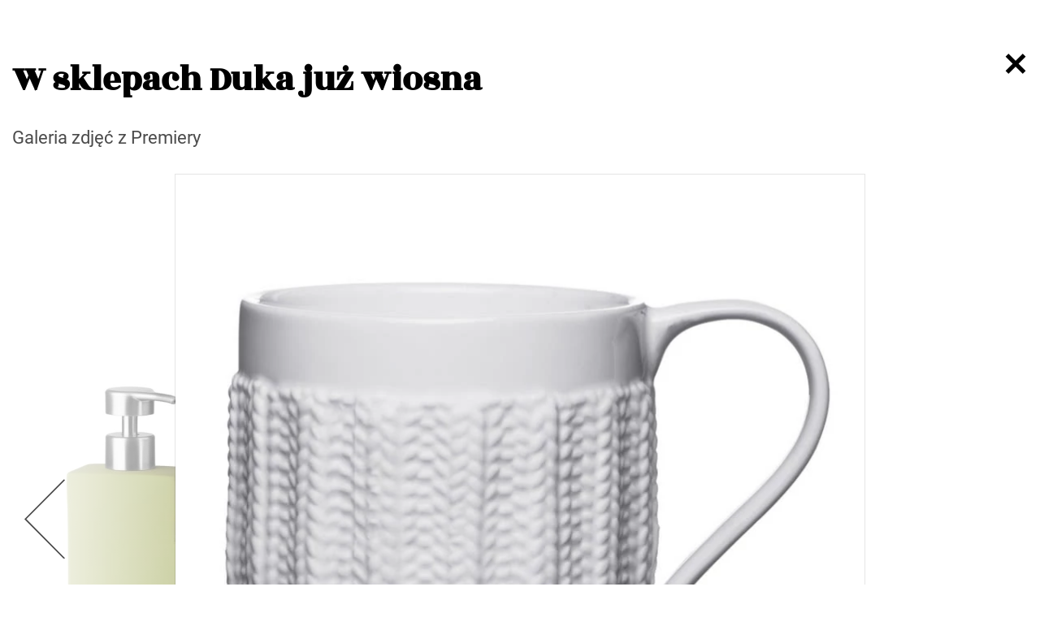

--- FILE ---
content_type: text/html; charset=utf-8
request_url: https://czasnawnetrze.pl/premiery/12610-w-sklepach-duka-juz-wiosna/12610/9411
body_size: 2014
content:
<!DOCTYPE html>
<html lang="pl-pl" dir="ltr">
<head>
	<meta charset="utf-8" />
	<base href="https://czasnawnetrze.pl/premiery/12610-w-sklepach-duka-juz-wiosna/12610/9411" />
	<meta name="viewport" content="width=device-width, initial-scale=1,shrink-to-fit=no" />
	<meta name="referrer" content="no-referrer-when-downgrade" />
	<title>W sklepach Duka już wiosna - zdjęcie 2 | Galeria CzasNaWnętrze</title>
	<link href="https://czasnawnetrze.pl/premiery/12610-w-sklepach-duka-juz-wiosna/12610/9411" rel="canonical" />
	<link href="/favicon.ico" rel="shortcut icon" type="image/vnd.microsoft.icon" />
	<link href="https://cdn.avt.pl/libs/swiper/4.3.3/css/swiper.min.css" rel="stylesheet" />
	<link href="/templates/main/css/1751883625/main.min.css" rel="stylesheet" />
	<script src="https://cdn.avt.pl/libs/jquery/3.2.1/jquery.min.js"></script>
	<meta content="origin" name="referrer">
	<link rel="icon" type="image/png" sizes="16x16" href="/templates/main/images/icons/16x16.png">
	<link rel="icon" type="image/png" sizes="32x32" href="/templates/main/images/icons/32x32.png">
	<link rel="icon" type="image/png" sizes="64x64" href="/templates/main/images/icons/64x64.png">
	<link rel="icon" type="image/png" sizes="96x96" href="/templates/main/images/icons/96x96.png">
	<link rel="icon" type="image/png" sizes="128x128" href="/templates/main/images/icons/128x128.png">
	<meta property="og:type" content="article" >
	<meta property="og:title" content="" >
	<meta property="og:url" content="https://czasnawnetrze.pl/premiery/12610-w-sklepach-duka-juz-wiosna/12610/9411" >
	<meta property="og:image" content="https://czasnawnetrze.pl/i/images/4/1/1/dz03NTA=_src_9411-Lisette_kubek_cl_Knit_Pattern_porcelana_copy.jpg" >
	<meta property="og:site_name" content="fotopolis.pl" >
	<meta property="og:description" content="Ci, którym zima dała się we znaki, wiosenny klimat w domu mogą przywołać kolorowymi dodatkami i dekoracjami. Od pierwszych dni lutego w ..." >

</head>
<body class="contentpane">
	<div id="all">
		<div id="main">
			
<div id="content" class="main-gallery-wrapper">
    <div class="container main-w">
        <section class="gallery-page">
            <div class="page-info">
                <a class="close-page" href="/premiery/12610-w-sklepach-duka-juz-wiosna"></a>
            </div>
            <div class="row mt-5 mb-3">
                <div class="col-10">
                    <h1>W sklepach Duka już wiosna</h1>
                    <p>Galeria zdjęć z Premiery</p>
                </div>
                <div class="col-2">
                <a href="/premiery/12610-w-sklepach-duka-juz-wiosna">
                    <div class="close-menu-left">
                        <div class="close-line"></div>
                        <div class="close-line"></div>
                    </div>
                </a>
                </div>
            </div>
            <div class="row">
                <div class="col-12">
                    <div class="current-image">
                        <a href="/premiery/12610-w-sklepach-duka-juz-wiosna/12610/9410">
                            <div class="left">
                                                                    <img src="/templates/main/images/svg/leftSmall.svg" alt="">
                                                            </div>
                        </a>
                                                <div class="main-image-gallery">
                            <picture class="lazy">
<source data-srcset="/i/images/4/1/1/cT05NSZ3YWM9NDAweDE=_src_9411-Lisette_kubek_cl_Knit_Pattern_porcelana_copy.jpg" media="(max-width: 430px)" data-width="400" data-height="400">
<source data-srcset="/i/images/4/1/1/cT05NSZ3YWM9NTAweDE=_src_9411-Lisette_kubek_cl_Knit_Pattern_porcelana_copy.jpg" media="(max-width: 575px)" data-width="500" data-height="500">
<source data-srcset="/i/images/4/1/1/cT05NSZ3YWM9NzUweDE=_src_9411-Lisette_kubek_cl_Knit_Pattern_porcelana_copy.jpg" media="(max-width: 767px)" data-width="750" data-height="750">
<img src="/templates/main/images/lazyloader-placeholder.png" class="img-fluid" data-src="/i/images/4/1/1/cT05NSZ3YWM9ODUweDE=_src_9411-Lisette_kubek_cl_Knit_Pattern_porcelana_copy.jpg" width="850" height="850" alt="Lisette - porcelanowy kubek z &quot;włóczkowym&quot;...">
</picture>
                        </div>
                        <a href="/">
                            <div class="right disable-link">
                                                            </div>
                        </a>
                        <div class="title-wrapper">
                            <div class="title-element">
                                <div class="title">
                                                                    </div>
                            </div>
                        </div>
                        <div class="row images-behind">
                            <div class="col-4 left-image">
                                                                    <picture><img class="img-fluid" src="/i/images/4/1/0/cT04MCZ3YWM9NTgweDEuMDIyOTI3Njg5NTk0NA==_src_9410-Kitchenbasic_dozownik_do_mydla_duka.jpg" srcset="/i/images/4/1/0/cT04MCZ3YWM9ODcweDEuMDIyOTI3Njg5NTk0NA==_src_9410-Kitchenbasic_dozownik_do_mydla_duka.jpg 1.5x, /i/images/4/1/0/cT04MCZ3YWM9MTE2MHgxLjAyMjkyNzY4OTU5NDQ=_src_9410-Kitchenbasic_dozownik_do_mydla_duka.jpg 2x" alt=" "></picture>                                                            </div>
                            <div class="col-4 offset-4 right-image">
                                                            </div>
                        </div>
                    </div>
                </div>
            </div>
            <div class="row">
                <div class="col-6">
                                    <a class="prev-img "  href="/premiery/12610-w-sklepach-duka-juz-wiosna/12610/9410" >
                    </a>
                                </div>

                <div class="col-6">
                    <a class="next-img disabled" >
                    </a>
                </div>
            </div>
            <div class="row gallery-description">
                <div class="col-12 p-0">
                                                            <p>Lisette - porcelanowy kubek z "włóczkowym" wzorem. Duka </p>
                                    </div>
            </div>
            <div class="row">
                <div class="col-sm-9">
                                    </div>
            </div>

            <div class="image-list mt-4">
                <div class="row">
                    
                                        <div class="col-6 col-sm-3 col-md-2 col-lg-2 col-xl-2 mb-4 gallery-border">
                        <a href="/premiery/12610-w-sklepach-duka-juz-wiosna/12610/9410">
                            <!-- <img src="/" alt=""> -->
                            <picture class="lazy">
<source data-srcset="/i/images/4/1/0/d2FjPTE1MHgx_src_9410-Kitchenbasic_dozownik_do_mydla_duka.jpg" media="(max-width: 430px)" data-width="150" data-height="150">
<source data-srcset="/i/images/4/1/0/d2FjPTI1MHgx_src_9410-Kitchenbasic_dozownik_do_mydla_duka.jpg" media="(max-width: 575px)" data-width="250" data-height="250">
<source data-srcset="/i/images/4/1/0/d2FjPTE1N3gx_src_9410-Kitchenbasic_dozownik_do_mydla_duka.jpg" media="(max-width: 1024px)" data-width="157" data-height="157">
<img src="/templates/main/images/lazyloader-placeholder.png" class="img-fluid" data-src="/i/images/4/1/0/d2FjPTE4MHgx_src_9410-Kitchenbasic_dozownik_do_mydla_duka.jpg" width="180" height="180" alt="Lisette - porcelanowy kubek z &quot;włóczkowym&quot;...">
</picture>
                        </a>
                    </div>
                                        
                                        <div class="col-6 col-sm-3 col-md-2 col-lg-2 col-xl-2 mb-4 gallery-border">
                        <a class="active">
                            <!-- <img src="/" alt=""> -->
                            <picture class="lazy">
<source data-srcset="/i/images/4/1/1/d2FjPTE1MHgx_src_9411-Lisette_kubek_cl_Knit_Pattern_porcelana_copy.jpg" media="(max-width: 430px)" data-width="150" data-height="150">
<source data-srcset="/i/images/4/1/1/d2FjPTI1MHgx_src_9411-Lisette_kubek_cl_Knit_Pattern_porcelana_copy.jpg" media="(max-width: 575px)" data-width="250" data-height="250">
<source data-srcset="/i/images/4/1/1/d2FjPTE1N3gx_src_9411-Lisette_kubek_cl_Knit_Pattern_porcelana_copy.jpg" media="(max-width: 1024px)" data-width="157" data-height="157">
<img src="/templates/main/images/lazyloader-placeholder.png" class="img-fluid" data-src="/i/images/4/1/1/d2FjPTE4MHgx_src_9411-Lisette_kubek_cl_Knit_Pattern_porcelana_copy.jpg" width="180" height="180" alt="Lisette - porcelanowy kubek z &quot;włóczkowym&quot;...">
</picture>
                        </a>
                    </div>
                                                        </div>
            </div>
        </section>
            </div>
    <div class="container main-w">
        <div class="row">
                    </div>
    </div>
</div>
<div id="background-loading">
    <img src="/templates/main/images/anim.gif" alt="">
</div>
<script>
    jQuery(document).ready(function($){
        $("body").keydown(function(event){
            var code = (event.keyCode ? event.keyCode : event.which);
            if(code === 27) {
                /* Esc */
                window.location.href = $('.close-page').attr('href');
            }
            if(code === 37) {
                /* left */
                if (!$('.prev-img').hasClass('disabled')) {
                    window.location.href = $('.prev-img').attr('href');
                }
            }
            if(code === 39) {
                /* right */
                if (!$('.next-img').hasClass('disabled')) {
                    window.location.href = $('.next-img').attr('href');
                }
            }
        });
    });
</script>
<script src="https://cdn.avt.pl/libs/swiper/4.3.3/js/swiper.min.js"></script>
<script src="/templates/main/js/1711358583/app.min.js"></script>

		</div>
	</div>
</body>
</html>


--- FILE ---
content_type: text/css
request_url: https://czasnawnetrze.pl/templates/main/css/1751883625/main.min.css
body_size: 50500
content:
/*!
 * Bootstrap Grid v4.0.0 (https://getbootstrap.com)
 * Copyright 2011-2018 The Bootstrap Authors
 * Copyright 2011-2018 Twitter, Inc.
 * Licensed under MIT (https://github.com/twbs/bootstrap/blob/master/LICENSE)
 */@-ms-viewport{width:device-width}html{-webkit-box-sizing:border-box;-moz-box-sizing:border-box;box-sizing:border-box;-ms-overflow-style:scrollbar}*,*::before,*::after{-webkit-box-sizing:inherit;-moz-box-sizing:inherit;box-sizing:inherit}.modal-open{overflow:hidden}.modal-open .modal{overflow-x:hidden;overflow-y:auto}.modal{position:fixed;top:0;left:0;z-index:1050;display:none;width:100%;height:100%;overflow:hidden;outline:0}.modal-dialog{position:relative;width:auto;margin:.5rem;pointer-events:none}.modal.fade .modal-dialog{-webkit-transition:-webkit-transform 0.3s ease-out;transition:-webkit-transform 0.3s ease-out;-moz-transition:transform 0.3s ease-out, -moz-transform 0.3s ease-out;transition:transform 0.3s ease-out;transition:transform 0.3s ease-out, -webkit-transform 0.3s ease-out, -moz-transform 0.3s ease-out;-webkit-transform:translate(0, -50px);-moz-transform:translate(0, -50px);-ms-transform:translate(0, -50px);transform:translate(0, -50px)}@media (prefers-reduced-motion: reduce){.modal.fade .modal-dialog{-webkit-transition:none;-moz-transition:none;transition:none}}.modal.show .modal-dialog{-webkit-transform:none;-moz-transform:none;-ms-transform:none;transform:none}.modal.modal-static .modal-dialog{-webkit-transform:scale(1.02);-moz-transform:scale(1.02);-ms-transform:scale(1.02);transform:scale(1.02)}.modal-dialog-scrollable{display:-webkit-box;display:-webkit-flex;display:-moz-box;display:-ms-flexbox;display:flex;max-height:-moz-calc(100% - 1rem);max-height:calc(100% - 1rem)}.modal-dialog-scrollable .modal-content{max-height:-moz-calc(100vh - 1rem);max-height:calc(100vh - 1rem);overflow:hidden}.modal-dialog-scrollable .modal-header,.modal-dialog-scrollable .modal-footer{-webkit-flex-shrink:0;-ms-flex-negative:0;flex-shrink:0}.modal-dialog-scrollable .modal-body{overflow-y:auto}.modal-dialog-centered{display:-webkit-box;display:-webkit-flex;display:-moz-box;display:-ms-flexbox;display:flex;-webkit-box-align:center;-webkit-align-items:center;-moz-box-align:center;-ms-flex-align:center;align-items:center;min-height:-moz-calc(100% - 1rem);min-height:calc(100% - 1rem)}.modal-dialog-centered::before{display:block;height:-moz-calc(100vh - 1rem);height:calc(100vh - 1rem);height:-webkit-min-content;height:-moz-min-content;height:min-content;content:""}.modal-dialog-centered.modal-dialog-scrollable{-webkit-box-orient:vertical;-webkit-box-direction:normal;-webkit-flex-direction:column;-moz-box-orient:vertical;-moz-box-direction:normal;-ms-flex-direction:column;flex-direction:column;-webkit-box-pack:center;-webkit-justify-content:center;-moz-box-pack:center;-ms-flex-pack:center;justify-content:center;height:100%}.modal-dialog-centered.modal-dialog-scrollable .modal-content{max-height:none}.modal-dialog-centered.modal-dialog-scrollable::before{content:none}.modal-content{position:relative;display:-webkit-box;display:-webkit-flex;display:-moz-box;display:-ms-flexbox;display:flex;-webkit-box-orient:vertical;-webkit-box-direction:normal;-webkit-flex-direction:column;-moz-box-orient:vertical;-moz-box-direction:normal;-ms-flex-direction:column;flex-direction:column;width:100%;pointer-events:auto;background-color:#fff;background-clip:padding-box;border:1px solid rgba(0,0,0,0.2);border-radius:.3rem;outline:0}.modal-backdrop{position:fixed;top:0;left:0;z-index:1040;width:100vw;height:100vh;background-color:#000}.modal-backdrop.fade{opacity:0}.modal-backdrop.show{opacity:.5}.modal-header{display:-webkit-box;display:-webkit-flex;display:-moz-box;display:-ms-flexbox;display:flex;-webkit-box-align:start;-webkit-align-items:flex-start;-moz-box-align:start;-ms-flex-align:start;align-items:flex-start;-webkit-box-pack:justify;-webkit-justify-content:space-between;-moz-box-pack:justify;-ms-flex-pack:justify;justify-content:space-between;padding:1rem 1rem;border-bottom:1px solid #dee2e6;border-top-left-radius:-moz-calc(.3rem - 1px);border-top-left-radius:calc(.3rem - 1px);border-top-right-radius:-moz-calc(.3rem - 1px);border-top-right-radius:calc(.3rem - 1px)}.modal-header .close{padding:1rem 1rem;margin:-1rem -1rem -1rem auto}.modal-title{margin-bottom:0;line-height:1.5}.modal-body{position:relative;-webkit-box-flex:1;-webkit-flex:1 1 auto;-moz-box-flex:1;-ms-flex:1 1 auto;flex:1 1 auto;padding:1rem}.modal-footer{display:-webkit-box;display:-webkit-flex;display:-moz-box;display:-ms-flexbox;display:flex;-webkit-flex-wrap:wrap;-ms-flex-wrap:wrap;flex-wrap:wrap;-webkit-box-align:center;-webkit-align-items:center;-moz-box-align:center;-ms-flex-align:center;align-items:center;-webkit-box-pack:end;-webkit-justify-content:flex-end;-moz-box-pack:end;-ms-flex-pack:end;justify-content:flex-end;padding:.75rem;border-top:1px solid #dee2e6;border-bottom-right-radius:-moz-calc(.3rem - 1px);border-bottom-right-radius:calc(.3rem - 1px);border-bottom-left-radius:-moz-calc(.3rem - 1px);border-bottom-left-radius:calc(.3rem - 1px)}.modal-footer>*{margin:.25rem}.modal-scrollbar-measure{position:absolute;top:-9999px;width:50px;height:50px;overflow:scroll}@media (min-width: 576px){.modal-dialog{max-width:500px;margin:1.75rem auto}.modal-dialog-scrollable{max-height:-moz-calc(100% - 3.5rem);max-height:calc(100% - 3.5rem)}.modal-dialog-scrollable .modal-content{max-height:-moz-calc(100vh - 3.5rem);max-height:calc(100vh - 3.5rem)}.modal-dialog-centered{min-height:-moz-calc(100% - 3.5rem);min-height:calc(100% - 3.5rem)}.modal-dialog-centered::before{height:-moz-calc(100vh - 3.5rem);height:calc(100vh - 3.5rem);height:-webkit-min-content;height:-moz-min-content;height:min-content}.modal-sm{max-width:300px}}@media (min-width: 1025px){.modal-lg,.modal-xl{max-width:800px}}@media (min-width: 1200px){.modal-xl{max-width:1140px}}.table{width:100%;margin-bottom:1rem;color:#212529}.table th,.table td{padding:.75rem;vertical-align:top;border-top:1px solid #dee2e6}.table thead th{vertical-align:bottom;border-bottom:2px solid #dee2e6}.table tbody+tbody{border-top:2px solid #dee2e6}.table-sm th,.table-sm td{padding:.3rem}.table-bordered{border:1px solid #dee2e6}.table-bordered th,.table-bordered td{border:1px solid #dee2e6}.table-bordered thead th,.table-bordered thead td{border-bottom-width:2px}.table-borderless th,.table-borderless td,.table-borderless thead th,.table-borderless tbody+tbody{border:0}.table-striped tbody tr:nth-of-type(odd){background-color:rgba(0,0,0,0.05)}.table-hover tbody tr:hover{color:#212529;background-color:rgba(0,0,0,0.075)}.table-primary,.table-primary>th,.table-primary>td{background-color:#b8daff}.table-primary th,.table-primary td,.table-primary thead th,.table-primary tbody+tbody{border-color:#7abaff}.table-hover .table-primary:hover{background-color:#9fcdff}.table-hover .table-primary:hover>td,.table-hover .table-primary:hover>th{background-color:#9fcdff}.table-secondary,.table-secondary>th,.table-secondary>td{background-color:#d6d8db}.table-secondary th,.table-secondary td,.table-secondary thead th,.table-secondary tbody+tbody{border-color:#b3b7bb}.table-hover .table-secondary:hover{background-color:#c8cbcf}.table-hover .table-secondary:hover>td,.table-hover .table-secondary:hover>th{background-color:#c8cbcf}.table-success,.table-success>th,.table-success>td{background-color:#c3e6cb}.table-success th,.table-success td,.table-success thead th,.table-success tbody+tbody{border-color:#8fd19e}.table-hover .table-success:hover{background-color:#b1dfbb}.table-hover .table-success:hover>td,.table-hover .table-success:hover>th{background-color:#b1dfbb}.table-info,.table-info>th,.table-info>td{background-color:#bee5eb}.table-info th,.table-info td,.table-info thead th,.table-info tbody+tbody{border-color:#86cfda}.table-hover .table-info:hover{background-color:#abdde5}.table-hover .table-info:hover>td,.table-hover .table-info:hover>th{background-color:#abdde5}.table-warning,.table-warning>th,.table-warning>td{background-color:#ffeeba}.table-warning th,.table-warning td,.table-warning thead th,.table-warning tbody+tbody{border-color:#ffdf7e}.table-hover .table-warning:hover{background-color:#ffe8a1}.table-hover .table-warning:hover>td,.table-hover .table-warning:hover>th{background-color:#ffe8a1}.table-danger,.table-danger>th,.table-danger>td{background-color:#f5c6cb}.table-danger th,.table-danger td,.table-danger thead th,.table-danger tbody+tbody{border-color:#ed969e}.table-hover .table-danger:hover{background-color:#f1b0b7}.table-hover .table-danger:hover>td,.table-hover .table-danger:hover>th{background-color:#f1b0b7}.table-light,.table-light>th,.table-light>td{background-color:#fdfdfe}.table-light th,.table-light td,.table-light thead th,.table-light tbody+tbody{border-color:#fbfcfc}.table-hover .table-light:hover{background-color:#ececf6}.table-hover .table-light:hover>td,.table-hover .table-light:hover>th{background-color:#ececf6}.table-dark,.table-dark>th,.table-dark>td{background-color:#c6c8ca}.table-dark th,.table-dark td,.table-dark thead th,.table-dark tbody+tbody{border-color:#95999c}.table-hover .table-dark:hover{background-color:#b9bbbe}.table-hover .table-dark:hover>td,.table-hover .table-dark:hover>th{background-color:#b9bbbe}.table-active,.table-active>th,.table-active>td{background-color:rgba(0,0,0,0.075)}.table-hover .table-active:hover{background-color:rgba(0,0,0,0.075)}.table-hover .table-active:hover>td,.table-hover .table-active:hover>th{background-color:rgba(0,0,0,0.075)}.table .thead-dark th{color:#fff;background-color:#343a40;border-color:#454d55}.table .thead-light th{color:#495057;background-color:#e9ecef;border-color:#dee2e6}.table-dark{color:#fff;background-color:#343a40}.table-dark th,.table-dark td,.table-dark thead th{border-color:#454d55}.table-dark.table-bordered{border:0}.table-dark.table-striped tbody tr:nth-of-type(odd){background-color:rgba(255,255,255,0.05)}.table-dark.table-hover tbody tr:hover{color:#fff;background-color:rgba(255,255,255,0.075)}@media (max-width: 575.98px){.table-responsive-sm{display:block;width:100%;overflow-x:auto;-webkit-overflow-scrolling:touch}.table-responsive-sm>.table-bordered{border:0}}@media (max-width: 767.98px){.table-responsive-md{display:block;width:100%;overflow-x:auto;-webkit-overflow-scrolling:touch}.table-responsive-md>.table-bordered{border:0}}@media (max-width: 1024.98px){.table-responsive-lg{display:block;width:100%;overflow-x:auto;-webkit-overflow-scrolling:touch}.table-responsive-lg>.table-bordered{border:0}}@media (max-width: 1199.98px){.table-responsive-xl{display:block;width:100%;overflow-x:auto;-webkit-overflow-scrolling:touch}.table-responsive-xl>.table-bordered{border:0}}.table-responsive{display:block;width:100%;overflow-x:auto;-webkit-overflow-scrolling:touch}.table-responsive>.table-bordered{border:0}.container,.container-fluid,.container-sm,.container-md,.container-lg,.container-xl{width:100%;padding-right:15px;padding-left:15px;margin-right:auto;margin-left:auto}@media (min-width: 576px){.container,.container-sm{max-width:540px}}@media (min-width: 768px){.container,.container-sm,.container-md{max-width:720px}}@media (min-width: 1025px){.container,.container-sm,.container-md,.container-lg{max-width:960px}}@media (min-width: 1200px){.container,.container-sm,.container-md,.container-lg,.container-xl{max-width:1140px}}.row,.newsroom .avt-row-370{display:-webkit-box;display:-webkit-flex;display:-moz-box;display:-ms-flexbox;display:flex;-webkit-flex-wrap:wrap;-ms-flex-wrap:wrap;flex-wrap:wrap;margin-right:-15px;margin-left:-15px}.no-gutters{margin-right:0;margin-left:0}.no-gutters>.col,.no-gutters>[class*="col-"]{padding-right:0;padding-left:0}.col-1,.col-2,.col-3,.col-4,.col-5,.col-6,.col-7,.col-8,.col-9,.col-10,.col-11,.col-12,.col,.col-auto,.col-sm-1,.col-sm-2,.col-sm-3,.col-sm-4,.col-sm-5,.col-sm-6,.col-sm-7,.col-sm-8,.col-sm-9,.col-sm-10,.col-sm-11,.col-sm-12,.col-sm,.col-sm-auto,.col-md-1,.col-md-2,.inspirations-gallery-wrapper .next-img,.inspirations-gallery-wrapper .prev-img,.col-md-3,.col-md-4,.col-md-5,.col-md-6,.col-md-7,.col-md-8,.col-md-9,.col-md-10,.col-md-11,.col-md-12,.col-md,.col-md-auto,.col-lg-1,.col-lg-2,.col-lg-3,.col-lg-4,.col-lg-5,.col-lg-6,.col-lg-7,.col-lg-8,.col-lg-9,.col-lg-10,.col-lg-11,.col-lg-12,.col-lg,.col-lg-auto,.col-xl-1,.col-xl-2,.col-xl-3,.col-xl-4,.col-xl-5,.col-xl-6,.col-xl-7,.col-xl-8,.col-xl-9,.col-xl-10,.col-xl-11,.col-xl-12,.col-xl,.col-xl-auto{position:relative;width:100%;padding-right:15px;padding-left:15px}.col{-webkit-flex-basis:0;-ms-flex-preferred-size:0;flex-basis:0;-webkit-box-flex:1;-webkit-flex-grow:1;-moz-box-flex:1;-ms-flex-positive:1;flex-grow:1;max-width:100%}.row-cols-1>*{-webkit-box-flex:0;-webkit-flex:0 0 100%;-moz-box-flex:0;-ms-flex:0 0 100%;flex:0 0 100%;max-width:100%}.row-cols-2>*{-webkit-box-flex:0;-webkit-flex:0 0 50%;-moz-box-flex:0;-ms-flex:0 0 50%;flex:0 0 50%;max-width:50%}.row-cols-3>*{-webkit-box-flex:0;-webkit-flex:0 0 33.33333%;-moz-box-flex:0;-ms-flex:0 0 33.33333%;flex:0 0 33.33333%;max-width:33.33333%}.row-cols-4>*{-webkit-box-flex:0;-webkit-flex:0 0 25%;-moz-box-flex:0;-ms-flex:0 0 25%;flex:0 0 25%;max-width:25%}.row-cols-5>*{-webkit-box-flex:0;-webkit-flex:0 0 20%;-moz-box-flex:0;-ms-flex:0 0 20%;flex:0 0 20%;max-width:20%}.row-cols-6>*{-webkit-box-flex:0;-webkit-flex:0 0 16.66667%;-moz-box-flex:0;-ms-flex:0 0 16.66667%;flex:0 0 16.66667%;max-width:16.66667%}.col-auto{-webkit-box-flex:0;-webkit-flex:0 0 auto;-moz-box-flex:0;-ms-flex:0 0 auto;flex:0 0 auto;width:auto;max-width:100%}.col-1{-webkit-box-flex:0;-webkit-flex:0 0 8.33333%;-moz-box-flex:0;-ms-flex:0 0 8.33333%;flex:0 0 8.33333%;max-width:8.33333%}.col-2{-webkit-box-flex:0;-webkit-flex:0 0 16.66667%;-moz-box-flex:0;-ms-flex:0 0 16.66667%;flex:0 0 16.66667%;max-width:16.66667%}.col-3{-webkit-box-flex:0;-webkit-flex:0 0 25%;-moz-box-flex:0;-ms-flex:0 0 25%;flex:0 0 25%;max-width:25%}.col-4{-webkit-box-flex:0;-webkit-flex:0 0 33.33333%;-moz-box-flex:0;-ms-flex:0 0 33.33333%;flex:0 0 33.33333%;max-width:33.33333%}.col-5{-webkit-box-flex:0;-webkit-flex:0 0 41.66667%;-moz-box-flex:0;-ms-flex:0 0 41.66667%;flex:0 0 41.66667%;max-width:41.66667%}.col-6{-webkit-box-flex:0;-webkit-flex:0 0 50%;-moz-box-flex:0;-ms-flex:0 0 50%;flex:0 0 50%;max-width:50%}.col-7{-webkit-box-flex:0;-webkit-flex:0 0 58.33333%;-moz-box-flex:0;-ms-flex:0 0 58.33333%;flex:0 0 58.33333%;max-width:58.33333%}.col-8{-webkit-box-flex:0;-webkit-flex:0 0 66.66667%;-moz-box-flex:0;-ms-flex:0 0 66.66667%;flex:0 0 66.66667%;max-width:66.66667%}.col-9{-webkit-box-flex:0;-webkit-flex:0 0 75%;-moz-box-flex:0;-ms-flex:0 0 75%;flex:0 0 75%;max-width:75%}.col-10{-webkit-box-flex:0;-webkit-flex:0 0 83.33333%;-moz-box-flex:0;-ms-flex:0 0 83.33333%;flex:0 0 83.33333%;max-width:83.33333%}.col-11{-webkit-box-flex:0;-webkit-flex:0 0 91.66667%;-moz-box-flex:0;-ms-flex:0 0 91.66667%;flex:0 0 91.66667%;max-width:91.66667%}.col-12{-webkit-box-flex:0;-webkit-flex:0 0 100%;-moz-box-flex:0;-ms-flex:0 0 100%;flex:0 0 100%;max-width:100%}.order-first{-webkit-box-ordinal-group:0;-webkit-order:-1;-moz-box-ordinal-group:0;-ms-flex-order:-1;order:-1}.order-last{-webkit-box-ordinal-group:14;-webkit-order:13;-moz-box-ordinal-group:14;-ms-flex-order:13;order:13}.order-0{-webkit-box-ordinal-group:1;-webkit-order:0;-moz-box-ordinal-group:1;-ms-flex-order:0;order:0}.order-1{-webkit-box-ordinal-group:2;-webkit-order:1;-moz-box-ordinal-group:2;-ms-flex-order:1;order:1}.order-2{-webkit-box-ordinal-group:3;-webkit-order:2;-moz-box-ordinal-group:3;-ms-flex-order:2;order:2}.order-3{-webkit-box-ordinal-group:4;-webkit-order:3;-moz-box-ordinal-group:4;-ms-flex-order:3;order:3}.order-4{-webkit-box-ordinal-group:5;-webkit-order:4;-moz-box-ordinal-group:5;-ms-flex-order:4;order:4}.order-5{-webkit-box-ordinal-group:6;-webkit-order:5;-moz-box-ordinal-group:6;-ms-flex-order:5;order:5}.order-6{-webkit-box-ordinal-group:7;-webkit-order:6;-moz-box-ordinal-group:7;-ms-flex-order:6;order:6}.order-7{-webkit-box-ordinal-group:8;-webkit-order:7;-moz-box-ordinal-group:8;-ms-flex-order:7;order:7}.order-8{-webkit-box-ordinal-group:9;-webkit-order:8;-moz-box-ordinal-group:9;-ms-flex-order:8;order:8}.order-9{-webkit-box-ordinal-group:10;-webkit-order:9;-moz-box-ordinal-group:10;-ms-flex-order:9;order:9}.order-10{-webkit-box-ordinal-group:11;-webkit-order:10;-moz-box-ordinal-group:11;-ms-flex-order:10;order:10}.order-11{-webkit-box-ordinal-group:12;-webkit-order:11;-moz-box-ordinal-group:12;-ms-flex-order:11;order:11}.order-12{-webkit-box-ordinal-group:13;-webkit-order:12;-moz-box-ordinal-group:13;-ms-flex-order:12;order:12}.offset-1{margin-left:8.33333%}.offset-2{margin-left:16.66667%}.offset-3{margin-left:25%}.offset-4{margin-left:33.33333%}.offset-5{margin-left:41.66667%}.offset-6{margin-left:50%}.offset-7{margin-left:58.33333%}.offset-8{margin-left:66.66667%}.offset-9{margin-left:75%}.offset-10{margin-left:83.33333%}.offset-11{margin-left:91.66667%}@media (min-width: 576px){.col-sm{-webkit-flex-basis:0;-ms-flex-preferred-size:0;flex-basis:0;-webkit-box-flex:1;-webkit-flex-grow:1;-moz-box-flex:1;-ms-flex-positive:1;flex-grow:1;max-width:100%}.row-cols-sm-1>*{-webkit-box-flex:0;-webkit-flex:0 0 100%;-moz-box-flex:0;-ms-flex:0 0 100%;flex:0 0 100%;max-width:100%}.row-cols-sm-2>*{-webkit-box-flex:0;-webkit-flex:0 0 50%;-moz-box-flex:0;-ms-flex:0 0 50%;flex:0 0 50%;max-width:50%}.row-cols-sm-3>*{-webkit-box-flex:0;-webkit-flex:0 0 33.33333%;-moz-box-flex:0;-ms-flex:0 0 33.33333%;flex:0 0 33.33333%;max-width:33.33333%}.row-cols-sm-4>*{-webkit-box-flex:0;-webkit-flex:0 0 25%;-moz-box-flex:0;-ms-flex:0 0 25%;flex:0 0 25%;max-width:25%}.row-cols-sm-5>*{-webkit-box-flex:0;-webkit-flex:0 0 20%;-moz-box-flex:0;-ms-flex:0 0 20%;flex:0 0 20%;max-width:20%}.row-cols-sm-6>*{-webkit-box-flex:0;-webkit-flex:0 0 16.66667%;-moz-box-flex:0;-ms-flex:0 0 16.66667%;flex:0 0 16.66667%;max-width:16.66667%}.col-sm-auto{-webkit-box-flex:0;-webkit-flex:0 0 auto;-moz-box-flex:0;-ms-flex:0 0 auto;flex:0 0 auto;width:auto;max-width:100%}.col-sm-1{-webkit-box-flex:0;-webkit-flex:0 0 8.33333%;-moz-box-flex:0;-ms-flex:0 0 8.33333%;flex:0 0 8.33333%;max-width:8.33333%}.col-sm-2{-webkit-box-flex:0;-webkit-flex:0 0 16.66667%;-moz-box-flex:0;-ms-flex:0 0 16.66667%;flex:0 0 16.66667%;max-width:16.66667%}.col-sm-3{-webkit-box-flex:0;-webkit-flex:0 0 25%;-moz-box-flex:0;-ms-flex:0 0 25%;flex:0 0 25%;max-width:25%}.col-sm-4{-webkit-box-flex:0;-webkit-flex:0 0 33.33333%;-moz-box-flex:0;-ms-flex:0 0 33.33333%;flex:0 0 33.33333%;max-width:33.33333%}.col-sm-5{-webkit-box-flex:0;-webkit-flex:0 0 41.66667%;-moz-box-flex:0;-ms-flex:0 0 41.66667%;flex:0 0 41.66667%;max-width:41.66667%}.col-sm-6{-webkit-box-flex:0;-webkit-flex:0 0 50%;-moz-box-flex:0;-ms-flex:0 0 50%;flex:0 0 50%;max-width:50%}.col-sm-7{-webkit-box-flex:0;-webkit-flex:0 0 58.33333%;-moz-box-flex:0;-ms-flex:0 0 58.33333%;flex:0 0 58.33333%;max-width:58.33333%}.col-sm-8{-webkit-box-flex:0;-webkit-flex:0 0 66.66667%;-moz-box-flex:0;-ms-flex:0 0 66.66667%;flex:0 0 66.66667%;max-width:66.66667%}.col-sm-9{-webkit-box-flex:0;-webkit-flex:0 0 75%;-moz-box-flex:0;-ms-flex:0 0 75%;flex:0 0 75%;max-width:75%}.col-sm-10{-webkit-box-flex:0;-webkit-flex:0 0 83.33333%;-moz-box-flex:0;-ms-flex:0 0 83.33333%;flex:0 0 83.33333%;max-width:83.33333%}.col-sm-11{-webkit-box-flex:0;-webkit-flex:0 0 91.66667%;-moz-box-flex:0;-ms-flex:0 0 91.66667%;flex:0 0 91.66667%;max-width:91.66667%}.col-sm-12{-webkit-box-flex:0;-webkit-flex:0 0 100%;-moz-box-flex:0;-ms-flex:0 0 100%;flex:0 0 100%;max-width:100%}.order-sm-first{-webkit-box-ordinal-group:0;-webkit-order:-1;-moz-box-ordinal-group:0;-ms-flex-order:-1;order:-1}.order-sm-last{-webkit-box-ordinal-group:14;-webkit-order:13;-moz-box-ordinal-group:14;-ms-flex-order:13;order:13}.order-sm-0{-webkit-box-ordinal-group:1;-webkit-order:0;-moz-box-ordinal-group:1;-ms-flex-order:0;order:0}.order-sm-1{-webkit-box-ordinal-group:2;-webkit-order:1;-moz-box-ordinal-group:2;-ms-flex-order:1;order:1}.order-sm-2{-webkit-box-ordinal-group:3;-webkit-order:2;-moz-box-ordinal-group:3;-ms-flex-order:2;order:2}.order-sm-3{-webkit-box-ordinal-group:4;-webkit-order:3;-moz-box-ordinal-group:4;-ms-flex-order:3;order:3}.order-sm-4{-webkit-box-ordinal-group:5;-webkit-order:4;-moz-box-ordinal-group:5;-ms-flex-order:4;order:4}.order-sm-5{-webkit-box-ordinal-group:6;-webkit-order:5;-moz-box-ordinal-group:6;-ms-flex-order:5;order:5}.order-sm-6{-webkit-box-ordinal-group:7;-webkit-order:6;-moz-box-ordinal-group:7;-ms-flex-order:6;order:6}.order-sm-7{-webkit-box-ordinal-group:8;-webkit-order:7;-moz-box-ordinal-group:8;-ms-flex-order:7;order:7}.order-sm-8{-webkit-box-ordinal-group:9;-webkit-order:8;-moz-box-ordinal-group:9;-ms-flex-order:8;order:8}.order-sm-9{-webkit-box-ordinal-group:10;-webkit-order:9;-moz-box-ordinal-group:10;-ms-flex-order:9;order:9}.order-sm-10{-webkit-box-ordinal-group:11;-webkit-order:10;-moz-box-ordinal-group:11;-ms-flex-order:10;order:10}.order-sm-11{-webkit-box-ordinal-group:12;-webkit-order:11;-moz-box-ordinal-group:12;-ms-flex-order:11;order:11}.order-sm-12{-webkit-box-ordinal-group:13;-webkit-order:12;-moz-box-ordinal-group:13;-ms-flex-order:12;order:12}.offset-sm-0{margin-left:0}.offset-sm-1{margin-left:8.33333%}.offset-sm-2{margin-left:16.66667%}.offset-sm-3{margin-left:25%}.offset-sm-4{margin-left:33.33333%}.offset-sm-5{margin-left:41.66667%}.offset-sm-6{margin-left:50%}.offset-sm-7{margin-left:58.33333%}.offset-sm-8{margin-left:66.66667%}.offset-sm-9{margin-left:75%}.offset-sm-10{margin-left:83.33333%}.offset-sm-11{margin-left:91.66667%}}@media (min-width: 768px){.col-md{-webkit-flex-basis:0;-ms-flex-preferred-size:0;flex-basis:0;-webkit-box-flex:1;-webkit-flex-grow:1;-moz-box-flex:1;-ms-flex-positive:1;flex-grow:1;max-width:100%}.row-cols-md-1>*{-webkit-box-flex:0;-webkit-flex:0 0 100%;-moz-box-flex:0;-ms-flex:0 0 100%;flex:0 0 100%;max-width:100%}.row-cols-md-2>*{-webkit-box-flex:0;-webkit-flex:0 0 50%;-moz-box-flex:0;-ms-flex:0 0 50%;flex:0 0 50%;max-width:50%}.row-cols-md-3>*{-webkit-box-flex:0;-webkit-flex:0 0 33.33333%;-moz-box-flex:0;-ms-flex:0 0 33.33333%;flex:0 0 33.33333%;max-width:33.33333%}.row-cols-md-4>*{-webkit-box-flex:0;-webkit-flex:0 0 25%;-moz-box-flex:0;-ms-flex:0 0 25%;flex:0 0 25%;max-width:25%}.row-cols-md-5>*{-webkit-box-flex:0;-webkit-flex:0 0 20%;-moz-box-flex:0;-ms-flex:0 0 20%;flex:0 0 20%;max-width:20%}.row-cols-md-6>*{-webkit-box-flex:0;-webkit-flex:0 0 16.66667%;-moz-box-flex:0;-ms-flex:0 0 16.66667%;flex:0 0 16.66667%;max-width:16.66667%}.col-md-auto{-webkit-box-flex:0;-webkit-flex:0 0 auto;-moz-box-flex:0;-ms-flex:0 0 auto;flex:0 0 auto;width:auto;max-width:100%}.col-md-1{-webkit-box-flex:0;-webkit-flex:0 0 8.33333%;-moz-box-flex:0;-ms-flex:0 0 8.33333%;flex:0 0 8.33333%;max-width:8.33333%}.col-md-2,.inspirations-gallery-wrapper .next-img,.inspirations-gallery-wrapper .prev-img{-webkit-box-flex:0;-webkit-flex:0 0 16.66667%;-moz-box-flex:0;-ms-flex:0 0 16.66667%;flex:0 0 16.66667%;max-width:16.66667%}.col-md-3{-webkit-box-flex:0;-webkit-flex:0 0 25%;-moz-box-flex:0;-ms-flex:0 0 25%;flex:0 0 25%;max-width:25%}.col-md-4{-webkit-box-flex:0;-webkit-flex:0 0 33.33333%;-moz-box-flex:0;-ms-flex:0 0 33.33333%;flex:0 0 33.33333%;max-width:33.33333%}.col-md-5{-webkit-box-flex:0;-webkit-flex:0 0 41.66667%;-moz-box-flex:0;-ms-flex:0 0 41.66667%;flex:0 0 41.66667%;max-width:41.66667%}.col-md-6{-webkit-box-flex:0;-webkit-flex:0 0 50%;-moz-box-flex:0;-ms-flex:0 0 50%;flex:0 0 50%;max-width:50%}.col-md-7{-webkit-box-flex:0;-webkit-flex:0 0 58.33333%;-moz-box-flex:0;-ms-flex:0 0 58.33333%;flex:0 0 58.33333%;max-width:58.33333%}.col-md-8{-webkit-box-flex:0;-webkit-flex:0 0 66.66667%;-moz-box-flex:0;-ms-flex:0 0 66.66667%;flex:0 0 66.66667%;max-width:66.66667%}.col-md-9{-webkit-box-flex:0;-webkit-flex:0 0 75%;-moz-box-flex:0;-ms-flex:0 0 75%;flex:0 0 75%;max-width:75%}.col-md-10{-webkit-box-flex:0;-webkit-flex:0 0 83.33333%;-moz-box-flex:0;-ms-flex:0 0 83.33333%;flex:0 0 83.33333%;max-width:83.33333%}.col-md-11{-webkit-box-flex:0;-webkit-flex:0 0 91.66667%;-moz-box-flex:0;-ms-flex:0 0 91.66667%;flex:0 0 91.66667%;max-width:91.66667%}.col-md-12{-webkit-box-flex:0;-webkit-flex:0 0 100%;-moz-box-flex:0;-ms-flex:0 0 100%;flex:0 0 100%;max-width:100%}.order-md-first{-webkit-box-ordinal-group:0;-webkit-order:-1;-moz-box-ordinal-group:0;-ms-flex-order:-1;order:-1}.order-md-last{-webkit-box-ordinal-group:14;-webkit-order:13;-moz-box-ordinal-group:14;-ms-flex-order:13;order:13}.order-md-0{-webkit-box-ordinal-group:1;-webkit-order:0;-moz-box-ordinal-group:1;-ms-flex-order:0;order:0}.order-md-1{-webkit-box-ordinal-group:2;-webkit-order:1;-moz-box-ordinal-group:2;-ms-flex-order:1;order:1}.order-md-2{-webkit-box-ordinal-group:3;-webkit-order:2;-moz-box-ordinal-group:3;-ms-flex-order:2;order:2}.order-md-3{-webkit-box-ordinal-group:4;-webkit-order:3;-moz-box-ordinal-group:4;-ms-flex-order:3;order:3}.order-md-4{-webkit-box-ordinal-group:5;-webkit-order:4;-moz-box-ordinal-group:5;-ms-flex-order:4;order:4}.order-md-5{-webkit-box-ordinal-group:6;-webkit-order:5;-moz-box-ordinal-group:6;-ms-flex-order:5;order:5}.order-md-6{-webkit-box-ordinal-group:7;-webkit-order:6;-moz-box-ordinal-group:7;-ms-flex-order:6;order:6}.order-md-7{-webkit-box-ordinal-group:8;-webkit-order:7;-moz-box-ordinal-group:8;-ms-flex-order:7;order:7}.order-md-8{-webkit-box-ordinal-group:9;-webkit-order:8;-moz-box-ordinal-group:9;-ms-flex-order:8;order:8}.order-md-9{-webkit-box-ordinal-group:10;-webkit-order:9;-moz-box-ordinal-group:10;-ms-flex-order:9;order:9}.order-md-10{-webkit-box-ordinal-group:11;-webkit-order:10;-moz-box-ordinal-group:11;-ms-flex-order:10;order:10}.order-md-11{-webkit-box-ordinal-group:12;-webkit-order:11;-moz-box-ordinal-group:12;-ms-flex-order:11;order:11}.order-md-12{-webkit-box-ordinal-group:13;-webkit-order:12;-moz-box-ordinal-group:13;-ms-flex-order:12;order:12}.offset-md-0{margin-left:0}.offset-md-1{margin-left:8.33333%}.offset-md-2{margin-left:16.66667%}.offset-md-3{margin-left:25%}.offset-md-4{margin-left:33.33333%}.offset-md-5{margin-left:41.66667%}.offset-md-6{margin-left:50%}.offset-md-7{margin-left:58.33333%}.offset-md-8{margin-left:66.66667%}.offset-md-9{margin-left:75%}.offset-md-10{margin-left:83.33333%}.offset-md-11{margin-left:91.66667%}}@media (min-width: 1025px){.col-lg{-webkit-flex-basis:0;-ms-flex-preferred-size:0;flex-basis:0;-webkit-box-flex:1;-webkit-flex-grow:1;-moz-box-flex:1;-ms-flex-positive:1;flex-grow:1;max-width:100%}.row-cols-lg-1>*{-webkit-box-flex:0;-webkit-flex:0 0 100%;-moz-box-flex:0;-ms-flex:0 0 100%;flex:0 0 100%;max-width:100%}.row-cols-lg-2>*{-webkit-box-flex:0;-webkit-flex:0 0 50%;-moz-box-flex:0;-ms-flex:0 0 50%;flex:0 0 50%;max-width:50%}.row-cols-lg-3>*{-webkit-box-flex:0;-webkit-flex:0 0 33.33333%;-moz-box-flex:0;-ms-flex:0 0 33.33333%;flex:0 0 33.33333%;max-width:33.33333%}.row-cols-lg-4>*{-webkit-box-flex:0;-webkit-flex:0 0 25%;-moz-box-flex:0;-ms-flex:0 0 25%;flex:0 0 25%;max-width:25%}.row-cols-lg-5>*{-webkit-box-flex:0;-webkit-flex:0 0 20%;-moz-box-flex:0;-ms-flex:0 0 20%;flex:0 0 20%;max-width:20%}.row-cols-lg-6>*{-webkit-box-flex:0;-webkit-flex:0 0 16.66667%;-moz-box-flex:0;-ms-flex:0 0 16.66667%;flex:0 0 16.66667%;max-width:16.66667%}.col-lg-auto{-webkit-box-flex:0;-webkit-flex:0 0 auto;-moz-box-flex:0;-ms-flex:0 0 auto;flex:0 0 auto;width:auto;max-width:100%}.col-lg-1{-webkit-box-flex:0;-webkit-flex:0 0 8.33333%;-moz-box-flex:0;-ms-flex:0 0 8.33333%;flex:0 0 8.33333%;max-width:8.33333%}.col-lg-2{-webkit-box-flex:0;-webkit-flex:0 0 16.66667%;-moz-box-flex:0;-ms-flex:0 0 16.66667%;flex:0 0 16.66667%;max-width:16.66667%}.col-lg-3{-webkit-box-flex:0;-webkit-flex:0 0 25%;-moz-box-flex:0;-ms-flex:0 0 25%;flex:0 0 25%;max-width:25%}.col-lg-4{-webkit-box-flex:0;-webkit-flex:0 0 33.33333%;-moz-box-flex:0;-ms-flex:0 0 33.33333%;flex:0 0 33.33333%;max-width:33.33333%}.col-lg-5{-webkit-box-flex:0;-webkit-flex:0 0 41.66667%;-moz-box-flex:0;-ms-flex:0 0 41.66667%;flex:0 0 41.66667%;max-width:41.66667%}.col-lg-6{-webkit-box-flex:0;-webkit-flex:0 0 50%;-moz-box-flex:0;-ms-flex:0 0 50%;flex:0 0 50%;max-width:50%}.col-lg-7{-webkit-box-flex:0;-webkit-flex:0 0 58.33333%;-moz-box-flex:0;-ms-flex:0 0 58.33333%;flex:0 0 58.33333%;max-width:58.33333%}.col-lg-8{-webkit-box-flex:0;-webkit-flex:0 0 66.66667%;-moz-box-flex:0;-ms-flex:0 0 66.66667%;flex:0 0 66.66667%;max-width:66.66667%}.col-lg-9{-webkit-box-flex:0;-webkit-flex:0 0 75%;-moz-box-flex:0;-ms-flex:0 0 75%;flex:0 0 75%;max-width:75%}.col-lg-10{-webkit-box-flex:0;-webkit-flex:0 0 83.33333%;-moz-box-flex:0;-ms-flex:0 0 83.33333%;flex:0 0 83.33333%;max-width:83.33333%}.col-lg-11{-webkit-box-flex:0;-webkit-flex:0 0 91.66667%;-moz-box-flex:0;-ms-flex:0 0 91.66667%;flex:0 0 91.66667%;max-width:91.66667%}.col-lg-12{-webkit-box-flex:0;-webkit-flex:0 0 100%;-moz-box-flex:0;-ms-flex:0 0 100%;flex:0 0 100%;max-width:100%}.order-lg-first{-webkit-box-ordinal-group:0;-webkit-order:-1;-moz-box-ordinal-group:0;-ms-flex-order:-1;order:-1}.order-lg-last{-webkit-box-ordinal-group:14;-webkit-order:13;-moz-box-ordinal-group:14;-ms-flex-order:13;order:13}.order-lg-0{-webkit-box-ordinal-group:1;-webkit-order:0;-moz-box-ordinal-group:1;-ms-flex-order:0;order:0}.order-lg-1{-webkit-box-ordinal-group:2;-webkit-order:1;-moz-box-ordinal-group:2;-ms-flex-order:1;order:1}.order-lg-2{-webkit-box-ordinal-group:3;-webkit-order:2;-moz-box-ordinal-group:3;-ms-flex-order:2;order:2}.order-lg-3{-webkit-box-ordinal-group:4;-webkit-order:3;-moz-box-ordinal-group:4;-ms-flex-order:3;order:3}.order-lg-4{-webkit-box-ordinal-group:5;-webkit-order:4;-moz-box-ordinal-group:5;-ms-flex-order:4;order:4}.order-lg-5{-webkit-box-ordinal-group:6;-webkit-order:5;-moz-box-ordinal-group:6;-ms-flex-order:5;order:5}.order-lg-6{-webkit-box-ordinal-group:7;-webkit-order:6;-moz-box-ordinal-group:7;-ms-flex-order:6;order:6}.order-lg-7{-webkit-box-ordinal-group:8;-webkit-order:7;-moz-box-ordinal-group:8;-ms-flex-order:7;order:7}.order-lg-8{-webkit-box-ordinal-group:9;-webkit-order:8;-moz-box-ordinal-group:9;-ms-flex-order:8;order:8}.order-lg-9{-webkit-box-ordinal-group:10;-webkit-order:9;-moz-box-ordinal-group:10;-ms-flex-order:9;order:9}.order-lg-10{-webkit-box-ordinal-group:11;-webkit-order:10;-moz-box-ordinal-group:11;-ms-flex-order:10;order:10}.order-lg-11{-webkit-box-ordinal-group:12;-webkit-order:11;-moz-box-ordinal-group:12;-ms-flex-order:11;order:11}.order-lg-12{-webkit-box-ordinal-group:13;-webkit-order:12;-moz-box-ordinal-group:13;-ms-flex-order:12;order:12}.offset-lg-0{margin-left:0}.offset-lg-1{margin-left:8.33333%}.offset-lg-2{margin-left:16.66667%}.offset-lg-3{margin-left:25%}.offset-lg-4{margin-left:33.33333%}.offset-lg-5{margin-left:41.66667%}.offset-lg-6{margin-left:50%}.offset-lg-7{margin-left:58.33333%}.offset-lg-8{margin-left:66.66667%}.offset-lg-9{margin-left:75%}.offset-lg-10{margin-left:83.33333%}.offset-lg-11{margin-left:91.66667%}}@media (min-width: 1200px){.col-xl{-webkit-flex-basis:0;-ms-flex-preferred-size:0;flex-basis:0;-webkit-box-flex:1;-webkit-flex-grow:1;-moz-box-flex:1;-ms-flex-positive:1;flex-grow:1;max-width:100%}.row-cols-xl-1>*{-webkit-box-flex:0;-webkit-flex:0 0 100%;-moz-box-flex:0;-ms-flex:0 0 100%;flex:0 0 100%;max-width:100%}.row-cols-xl-2>*{-webkit-box-flex:0;-webkit-flex:0 0 50%;-moz-box-flex:0;-ms-flex:0 0 50%;flex:0 0 50%;max-width:50%}.row-cols-xl-3>*{-webkit-box-flex:0;-webkit-flex:0 0 33.33333%;-moz-box-flex:0;-ms-flex:0 0 33.33333%;flex:0 0 33.33333%;max-width:33.33333%}.row-cols-xl-4>*{-webkit-box-flex:0;-webkit-flex:0 0 25%;-moz-box-flex:0;-ms-flex:0 0 25%;flex:0 0 25%;max-width:25%}.row-cols-xl-5>*{-webkit-box-flex:0;-webkit-flex:0 0 20%;-moz-box-flex:0;-ms-flex:0 0 20%;flex:0 0 20%;max-width:20%}.row-cols-xl-6>*{-webkit-box-flex:0;-webkit-flex:0 0 16.66667%;-moz-box-flex:0;-ms-flex:0 0 16.66667%;flex:0 0 16.66667%;max-width:16.66667%}.col-xl-auto{-webkit-box-flex:0;-webkit-flex:0 0 auto;-moz-box-flex:0;-ms-flex:0 0 auto;flex:0 0 auto;width:auto;max-width:100%}.col-xl-1{-webkit-box-flex:0;-webkit-flex:0 0 8.33333%;-moz-box-flex:0;-ms-flex:0 0 8.33333%;flex:0 0 8.33333%;max-width:8.33333%}.col-xl-2{-webkit-box-flex:0;-webkit-flex:0 0 16.66667%;-moz-box-flex:0;-ms-flex:0 0 16.66667%;flex:0 0 16.66667%;max-width:16.66667%}.col-xl-3{-webkit-box-flex:0;-webkit-flex:0 0 25%;-moz-box-flex:0;-ms-flex:0 0 25%;flex:0 0 25%;max-width:25%}.col-xl-4{-webkit-box-flex:0;-webkit-flex:0 0 33.33333%;-moz-box-flex:0;-ms-flex:0 0 33.33333%;flex:0 0 33.33333%;max-width:33.33333%}.col-xl-5{-webkit-box-flex:0;-webkit-flex:0 0 41.66667%;-moz-box-flex:0;-ms-flex:0 0 41.66667%;flex:0 0 41.66667%;max-width:41.66667%}.col-xl-6{-webkit-box-flex:0;-webkit-flex:0 0 50%;-moz-box-flex:0;-ms-flex:0 0 50%;flex:0 0 50%;max-width:50%}.col-xl-7{-webkit-box-flex:0;-webkit-flex:0 0 58.33333%;-moz-box-flex:0;-ms-flex:0 0 58.33333%;flex:0 0 58.33333%;max-width:58.33333%}.col-xl-8{-webkit-box-flex:0;-webkit-flex:0 0 66.66667%;-moz-box-flex:0;-ms-flex:0 0 66.66667%;flex:0 0 66.66667%;max-width:66.66667%}.col-xl-9{-webkit-box-flex:0;-webkit-flex:0 0 75%;-moz-box-flex:0;-ms-flex:0 0 75%;flex:0 0 75%;max-width:75%}.col-xl-10{-webkit-box-flex:0;-webkit-flex:0 0 83.33333%;-moz-box-flex:0;-ms-flex:0 0 83.33333%;flex:0 0 83.33333%;max-width:83.33333%}.col-xl-11{-webkit-box-flex:0;-webkit-flex:0 0 91.66667%;-moz-box-flex:0;-ms-flex:0 0 91.66667%;flex:0 0 91.66667%;max-width:91.66667%}.col-xl-12{-webkit-box-flex:0;-webkit-flex:0 0 100%;-moz-box-flex:0;-ms-flex:0 0 100%;flex:0 0 100%;max-width:100%}.order-xl-first{-webkit-box-ordinal-group:0;-webkit-order:-1;-moz-box-ordinal-group:0;-ms-flex-order:-1;order:-1}.order-xl-last{-webkit-box-ordinal-group:14;-webkit-order:13;-moz-box-ordinal-group:14;-ms-flex-order:13;order:13}.order-xl-0{-webkit-box-ordinal-group:1;-webkit-order:0;-moz-box-ordinal-group:1;-ms-flex-order:0;order:0}.order-xl-1{-webkit-box-ordinal-group:2;-webkit-order:1;-moz-box-ordinal-group:2;-ms-flex-order:1;order:1}.order-xl-2{-webkit-box-ordinal-group:3;-webkit-order:2;-moz-box-ordinal-group:3;-ms-flex-order:2;order:2}.order-xl-3{-webkit-box-ordinal-group:4;-webkit-order:3;-moz-box-ordinal-group:4;-ms-flex-order:3;order:3}.order-xl-4{-webkit-box-ordinal-group:5;-webkit-order:4;-moz-box-ordinal-group:5;-ms-flex-order:4;order:4}.order-xl-5{-webkit-box-ordinal-group:6;-webkit-order:5;-moz-box-ordinal-group:6;-ms-flex-order:5;order:5}.order-xl-6{-webkit-box-ordinal-group:7;-webkit-order:6;-moz-box-ordinal-group:7;-ms-flex-order:6;order:6}.order-xl-7{-webkit-box-ordinal-group:8;-webkit-order:7;-moz-box-ordinal-group:8;-ms-flex-order:7;order:7}.order-xl-8{-webkit-box-ordinal-group:9;-webkit-order:8;-moz-box-ordinal-group:9;-ms-flex-order:8;order:8}.order-xl-9{-webkit-box-ordinal-group:10;-webkit-order:9;-moz-box-ordinal-group:10;-ms-flex-order:9;order:9}.order-xl-10{-webkit-box-ordinal-group:11;-webkit-order:10;-moz-box-ordinal-group:11;-ms-flex-order:10;order:10}.order-xl-11{-webkit-box-ordinal-group:12;-webkit-order:11;-moz-box-ordinal-group:12;-ms-flex-order:11;order:11}.order-xl-12{-webkit-box-ordinal-group:13;-webkit-order:12;-moz-box-ordinal-group:13;-ms-flex-order:12;order:12}.offset-xl-0{margin-left:0}.offset-xl-1{margin-left:8.33333%}.offset-xl-2{margin-left:16.66667%}.offset-xl-3{margin-left:25%}.offset-xl-4{margin-left:33.33333%}.offset-xl-5{margin-left:41.66667%}.offset-xl-6{margin-left:50%}.offset-xl-7{margin-left:58.33333%}.offset-xl-8{margin-left:66.66667%}.offset-xl-9{margin-left:75%}.offset-xl-10{margin-left:83.33333%}.offset-xl-11{margin-left:91.66667%}}.d-none{display:none !important}.d-inline{display:inline !important}.d-inline-block{display:inline-block !important}.d-block{display:block !important}.d-table{display:table !important}.d-table-row{display:table-row !important}.d-table-cell{display:table-cell !important}.d-flex{display:-webkit-box !important;display:-webkit-flex !important;display:-moz-box !important;display:-ms-flexbox !important;display:flex !important}.d-inline-flex{display:-webkit-inline-box !important;display:-webkit-inline-flex !important;display:-moz-inline-box !important;display:-ms-inline-flexbox !important;display:inline-flex !important}@media (min-width: 576px){.d-sm-none{display:none !important}.d-sm-inline{display:inline !important}.d-sm-inline-block{display:inline-block !important}.d-sm-block{display:block !important}.d-sm-table{display:table !important}.d-sm-table-row{display:table-row !important}.d-sm-table-cell{display:table-cell !important}.d-sm-flex{display:-webkit-box !important;display:-webkit-flex !important;display:-moz-box !important;display:-ms-flexbox !important;display:flex !important}.d-sm-inline-flex{display:-webkit-inline-box !important;display:-webkit-inline-flex !important;display:-moz-inline-box !important;display:-ms-inline-flexbox !important;display:inline-flex !important}}@media (min-width: 768px){.d-md-none{display:none !important}.d-md-inline{display:inline !important}.d-md-inline-block{display:inline-block !important}.d-md-block{display:block !important}.d-md-table{display:table !important}.d-md-table-row{display:table-row !important}.d-md-table-cell{display:table-cell !important}.d-md-flex{display:-webkit-box !important;display:-webkit-flex !important;display:-moz-box !important;display:-ms-flexbox !important;display:flex !important}.d-md-inline-flex{display:-webkit-inline-box !important;display:-webkit-inline-flex !important;display:-moz-inline-box !important;display:-ms-inline-flexbox !important;display:inline-flex !important}}@media (min-width: 1025px){.d-lg-none{display:none !important}.d-lg-inline{display:inline !important}.d-lg-inline-block{display:inline-block !important}.d-lg-block{display:block !important}.d-lg-table{display:table !important}.d-lg-table-row{display:table-row !important}.d-lg-table-cell{display:table-cell !important}.d-lg-flex{display:-webkit-box !important;display:-webkit-flex !important;display:-moz-box !important;display:-ms-flexbox !important;display:flex !important}.d-lg-inline-flex{display:-webkit-inline-box !important;display:-webkit-inline-flex !important;display:-moz-inline-box !important;display:-ms-inline-flexbox !important;display:inline-flex !important}}@media (min-width: 1200px){.d-xl-none{display:none !important}.d-xl-inline{display:inline !important}.d-xl-inline-block{display:inline-block !important}.d-xl-block{display:block !important}.d-xl-table{display:table !important}.d-xl-table-row{display:table-row !important}.d-xl-table-cell{display:table-cell !important}.d-xl-flex{display:-webkit-box !important;display:-webkit-flex !important;display:-moz-box !important;display:-ms-flexbox !important;display:flex !important}.d-xl-inline-flex{display:-webkit-inline-box !important;display:-webkit-inline-flex !important;display:-moz-inline-box !important;display:-ms-inline-flexbox !important;display:inline-flex !important}}@media print{.d-print-none{display:none !important}.d-print-inline{display:inline !important}.d-print-inline-block{display:inline-block !important}.d-print-block{display:block !important}.d-print-table{display:table !important}.d-print-table-row{display:table-row !important}.d-print-table-cell{display:table-cell !important}.d-print-flex{display:-webkit-box !important;display:-webkit-flex !important;display:-moz-box !important;display:-ms-flexbox !important;display:flex !important}.d-print-inline-flex{display:-webkit-inline-box !important;display:-webkit-inline-flex !important;display:-moz-inline-box !important;display:-ms-inline-flexbox !important;display:inline-flex !important}}.flex-row{-webkit-box-orient:horizontal !important;-webkit-box-direction:normal !important;-webkit-flex-direction:row !important;-moz-box-orient:horizontal !important;-moz-box-direction:normal !important;-ms-flex-direction:row !important;flex-direction:row !important}.flex-column{-webkit-box-orient:vertical !important;-webkit-box-direction:normal !important;-webkit-flex-direction:column !important;-moz-box-orient:vertical !important;-moz-box-direction:normal !important;-ms-flex-direction:column !important;flex-direction:column !important}.flex-row-reverse{-webkit-box-orient:horizontal !important;-webkit-box-direction:reverse !important;-webkit-flex-direction:row-reverse !important;-moz-box-orient:horizontal !important;-moz-box-direction:reverse !important;-ms-flex-direction:row-reverse !important;flex-direction:row-reverse !important}.flex-column-reverse{-webkit-box-orient:vertical !important;-webkit-box-direction:reverse !important;-webkit-flex-direction:column-reverse !important;-moz-box-orient:vertical !important;-moz-box-direction:reverse !important;-ms-flex-direction:column-reverse !important;flex-direction:column-reverse !important}.flex-wrap{-webkit-flex-wrap:wrap !important;-ms-flex-wrap:wrap !important;flex-wrap:wrap !important}.flex-nowrap{-webkit-flex-wrap:nowrap !important;-ms-flex-wrap:nowrap !important;flex-wrap:nowrap !important}.flex-wrap-reverse{-webkit-flex-wrap:wrap-reverse !important;-ms-flex-wrap:wrap-reverse !important;flex-wrap:wrap-reverse !important}.flex-fill{-webkit-box-flex:1 !important;-webkit-flex:1 1 auto !important;-moz-box-flex:1 !important;-ms-flex:1 1 auto !important;flex:1 1 auto !important}.flex-grow-0{-webkit-box-flex:0 !important;-webkit-flex-grow:0 !important;-moz-box-flex:0 !important;-ms-flex-positive:0 !important;flex-grow:0 !important}.flex-grow-1{-webkit-box-flex:1 !important;-webkit-flex-grow:1 !important;-moz-box-flex:1 !important;-ms-flex-positive:1 !important;flex-grow:1 !important}.flex-shrink-0{-webkit-flex-shrink:0 !important;-ms-flex-negative:0 !important;flex-shrink:0 !important}.flex-shrink-1{-webkit-flex-shrink:1 !important;-ms-flex-negative:1 !important;flex-shrink:1 !important}.justify-content-start{-webkit-box-pack:start !important;-webkit-justify-content:flex-start !important;-moz-box-pack:start !important;-ms-flex-pack:start !important;justify-content:flex-start !important}.justify-content-end{-webkit-box-pack:end !important;-webkit-justify-content:flex-end !important;-moz-box-pack:end !important;-ms-flex-pack:end !important;justify-content:flex-end !important}.justify-content-center{-webkit-box-pack:center !important;-webkit-justify-content:center !important;-moz-box-pack:center !important;-ms-flex-pack:center !important;justify-content:center !important}.justify-content-between{-webkit-box-pack:justify !important;-webkit-justify-content:space-between !important;-moz-box-pack:justify !important;-ms-flex-pack:justify !important;justify-content:space-between !important}.justify-content-around{-webkit-justify-content:space-around !important;-ms-flex-pack:distribute !important;justify-content:space-around !important}.align-items-start{-webkit-box-align:start !important;-webkit-align-items:flex-start !important;-moz-box-align:start !important;-ms-flex-align:start !important;align-items:flex-start !important}.align-items-end{-webkit-box-align:end !important;-webkit-align-items:flex-end !important;-moz-box-align:end !important;-ms-flex-align:end !important;align-items:flex-end !important}.align-items-center{-webkit-box-align:center !important;-webkit-align-items:center !important;-moz-box-align:center !important;-ms-flex-align:center !important;align-items:center !important}.align-items-baseline{-webkit-box-align:baseline !important;-webkit-align-items:baseline !important;-moz-box-align:baseline !important;-ms-flex-align:baseline !important;align-items:baseline !important}.align-items-stretch{-webkit-box-align:stretch !important;-webkit-align-items:stretch !important;-moz-box-align:stretch !important;-ms-flex-align:stretch !important;align-items:stretch !important}.align-content-start{-webkit-align-content:flex-start !important;-ms-flex-line-pack:start !important;align-content:flex-start !important}.align-content-end{-webkit-align-content:flex-end !important;-ms-flex-line-pack:end !important;align-content:flex-end !important}.align-content-center{-webkit-align-content:center !important;-ms-flex-line-pack:center !important;align-content:center !important}.align-content-between{-webkit-align-content:space-between !important;-ms-flex-line-pack:justify !important;align-content:space-between !important}.align-content-around{-webkit-align-content:space-around !important;-ms-flex-line-pack:distribute !important;align-content:space-around !important}.align-content-stretch{-webkit-align-content:stretch !important;-ms-flex-line-pack:stretch !important;align-content:stretch !important}.align-self-auto{-webkit-align-self:auto !important;-ms-flex-item-align:auto !important;align-self:auto !important}.align-self-start{-webkit-align-self:flex-start !important;-ms-flex-item-align:start !important;align-self:flex-start !important}.align-self-end{-webkit-align-self:flex-end !important;-ms-flex-item-align:end !important;align-self:flex-end !important}.align-self-center{-webkit-align-self:center !important;-ms-flex-item-align:center !important;align-self:center !important}.align-self-baseline{-webkit-align-self:baseline !important;-ms-flex-item-align:baseline !important;align-self:baseline !important}.align-self-stretch{-webkit-align-self:stretch !important;-ms-flex-item-align:stretch !important;align-self:stretch !important}@media (min-width: 576px){.flex-sm-row{-webkit-box-orient:horizontal !important;-webkit-box-direction:normal !important;-webkit-flex-direction:row !important;-moz-box-orient:horizontal !important;-moz-box-direction:normal !important;-ms-flex-direction:row !important;flex-direction:row !important}.flex-sm-column{-webkit-box-orient:vertical !important;-webkit-box-direction:normal !important;-webkit-flex-direction:column !important;-moz-box-orient:vertical !important;-moz-box-direction:normal !important;-ms-flex-direction:column !important;flex-direction:column !important}.flex-sm-row-reverse{-webkit-box-orient:horizontal !important;-webkit-box-direction:reverse !important;-webkit-flex-direction:row-reverse !important;-moz-box-orient:horizontal !important;-moz-box-direction:reverse !important;-ms-flex-direction:row-reverse !important;flex-direction:row-reverse !important}.flex-sm-column-reverse{-webkit-box-orient:vertical !important;-webkit-box-direction:reverse !important;-webkit-flex-direction:column-reverse !important;-moz-box-orient:vertical !important;-moz-box-direction:reverse !important;-ms-flex-direction:column-reverse !important;flex-direction:column-reverse !important}.flex-sm-wrap{-webkit-flex-wrap:wrap !important;-ms-flex-wrap:wrap !important;flex-wrap:wrap !important}.flex-sm-nowrap{-webkit-flex-wrap:nowrap !important;-ms-flex-wrap:nowrap !important;flex-wrap:nowrap !important}.flex-sm-wrap-reverse{-webkit-flex-wrap:wrap-reverse !important;-ms-flex-wrap:wrap-reverse !important;flex-wrap:wrap-reverse !important}.flex-sm-fill{-webkit-box-flex:1 !important;-webkit-flex:1 1 auto !important;-moz-box-flex:1 !important;-ms-flex:1 1 auto !important;flex:1 1 auto !important}.flex-sm-grow-0{-webkit-box-flex:0 !important;-webkit-flex-grow:0 !important;-moz-box-flex:0 !important;-ms-flex-positive:0 !important;flex-grow:0 !important}.flex-sm-grow-1{-webkit-box-flex:1 !important;-webkit-flex-grow:1 !important;-moz-box-flex:1 !important;-ms-flex-positive:1 !important;flex-grow:1 !important}.flex-sm-shrink-0{-webkit-flex-shrink:0 !important;-ms-flex-negative:0 !important;flex-shrink:0 !important}.flex-sm-shrink-1{-webkit-flex-shrink:1 !important;-ms-flex-negative:1 !important;flex-shrink:1 !important}.justify-content-sm-start{-webkit-box-pack:start !important;-webkit-justify-content:flex-start !important;-moz-box-pack:start !important;-ms-flex-pack:start !important;justify-content:flex-start !important}.justify-content-sm-end{-webkit-box-pack:end !important;-webkit-justify-content:flex-end !important;-moz-box-pack:end !important;-ms-flex-pack:end !important;justify-content:flex-end !important}.justify-content-sm-center{-webkit-box-pack:center !important;-webkit-justify-content:center !important;-moz-box-pack:center !important;-ms-flex-pack:center !important;justify-content:center !important}.justify-content-sm-between{-webkit-box-pack:justify !important;-webkit-justify-content:space-between !important;-moz-box-pack:justify !important;-ms-flex-pack:justify !important;justify-content:space-between !important}.justify-content-sm-around{-webkit-justify-content:space-around !important;-ms-flex-pack:distribute !important;justify-content:space-around !important}.align-items-sm-start{-webkit-box-align:start !important;-webkit-align-items:flex-start !important;-moz-box-align:start !important;-ms-flex-align:start !important;align-items:flex-start !important}.align-items-sm-end{-webkit-box-align:end !important;-webkit-align-items:flex-end !important;-moz-box-align:end !important;-ms-flex-align:end !important;align-items:flex-end !important}.align-items-sm-center{-webkit-box-align:center !important;-webkit-align-items:center !important;-moz-box-align:center !important;-ms-flex-align:center !important;align-items:center !important}.align-items-sm-baseline{-webkit-box-align:baseline !important;-webkit-align-items:baseline !important;-moz-box-align:baseline !important;-ms-flex-align:baseline !important;align-items:baseline !important}.align-items-sm-stretch{-webkit-box-align:stretch !important;-webkit-align-items:stretch !important;-moz-box-align:stretch !important;-ms-flex-align:stretch !important;align-items:stretch !important}.align-content-sm-start{-webkit-align-content:flex-start !important;-ms-flex-line-pack:start !important;align-content:flex-start !important}.align-content-sm-end{-webkit-align-content:flex-end !important;-ms-flex-line-pack:end !important;align-content:flex-end !important}.align-content-sm-center{-webkit-align-content:center !important;-ms-flex-line-pack:center !important;align-content:center !important}.align-content-sm-between{-webkit-align-content:space-between !important;-ms-flex-line-pack:justify !important;align-content:space-between !important}.align-content-sm-around{-webkit-align-content:space-around !important;-ms-flex-line-pack:distribute !important;align-content:space-around !important}.align-content-sm-stretch{-webkit-align-content:stretch !important;-ms-flex-line-pack:stretch !important;align-content:stretch !important}.align-self-sm-auto{-webkit-align-self:auto !important;-ms-flex-item-align:auto !important;align-self:auto !important}.align-self-sm-start{-webkit-align-self:flex-start !important;-ms-flex-item-align:start !important;align-self:flex-start !important}.align-self-sm-end{-webkit-align-self:flex-end !important;-ms-flex-item-align:end !important;align-self:flex-end !important}.align-self-sm-center{-webkit-align-self:center !important;-ms-flex-item-align:center !important;align-self:center !important}.align-self-sm-baseline{-webkit-align-self:baseline !important;-ms-flex-item-align:baseline !important;align-self:baseline !important}.align-self-sm-stretch{-webkit-align-self:stretch !important;-ms-flex-item-align:stretch !important;align-self:stretch !important}}@media (min-width: 768px){.flex-md-row{-webkit-box-orient:horizontal !important;-webkit-box-direction:normal !important;-webkit-flex-direction:row !important;-moz-box-orient:horizontal !important;-moz-box-direction:normal !important;-ms-flex-direction:row !important;flex-direction:row !important}.flex-md-column{-webkit-box-orient:vertical !important;-webkit-box-direction:normal !important;-webkit-flex-direction:column !important;-moz-box-orient:vertical !important;-moz-box-direction:normal !important;-ms-flex-direction:column !important;flex-direction:column !important}.flex-md-row-reverse{-webkit-box-orient:horizontal !important;-webkit-box-direction:reverse !important;-webkit-flex-direction:row-reverse !important;-moz-box-orient:horizontal !important;-moz-box-direction:reverse !important;-ms-flex-direction:row-reverse !important;flex-direction:row-reverse !important}.flex-md-column-reverse{-webkit-box-orient:vertical !important;-webkit-box-direction:reverse !important;-webkit-flex-direction:column-reverse !important;-moz-box-orient:vertical !important;-moz-box-direction:reverse !important;-ms-flex-direction:column-reverse !important;flex-direction:column-reverse !important}.flex-md-wrap{-webkit-flex-wrap:wrap !important;-ms-flex-wrap:wrap !important;flex-wrap:wrap !important}.flex-md-nowrap{-webkit-flex-wrap:nowrap !important;-ms-flex-wrap:nowrap !important;flex-wrap:nowrap !important}.flex-md-wrap-reverse{-webkit-flex-wrap:wrap-reverse !important;-ms-flex-wrap:wrap-reverse !important;flex-wrap:wrap-reverse !important}.flex-md-fill{-webkit-box-flex:1 !important;-webkit-flex:1 1 auto !important;-moz-box-flex:1 !important;-ms-flex:1 1 auto !important;flex:1 1 auto !important}.flex-md-grow-0{-webkit-box-flex:0 !important;-webkit-flex-grow:0 !important;-moz-box-flex:0 !important;-ms-flex-positive:0 !important;flex-grow:0 !important}.flex-md-grow-1{-webkit-box-flex:1 !important;-webkit-flex-grow:1 !important;-moz-box-flex:1 !important;-ms-flex-positive:1 !important;flex-grow:1 !important}.flex-md-shrink-0{-webkit-flex-shrink:0 !important;-ms-flex-negative:0 !important;flex-shrink:0 !important}.flex-md-shrink-1{-webkit-flex-shrink:1 !important;-ms-flex-negative:1 !important;flex-shrink:1 !important}.justify-content-md-start{-webkit-box-pack:start !important;-webkit-justify-content:flex-start !important;-moz-box-pack:start !important;-ms-flex-pack:start !important;justify-content:flex-start !important}.justify-content-md-end{-webkit-box-pack:end !important;-webkit-justify-content:flex-end !important;-moz-box-pack:end !important;-ms-flex-pack:end !important;justify-content:flex-end !important}.justify-content-md-center{-webkit-box-pack:center !important;-webkit-justify-content:center !important;-moz-box-pack:center !important;-ms-flex-pack:center !important;justify-content:center !important}.justify-content-md-between{-webkit-box-pack:justify !important;-webkit-justify-content:space-between !important;-moz-box-pack:justify !important;-ms-flex-pack:justify !important;justify-content:space-between !important}.justify-content-md-around{-webkit-justify-content:space-around !important;-ms-flex-pack:distribute !important;justify-content:space-around !important}.align-items-md-start{-webkit-box-align:start !important;-webkit-align-items:flex-start !important;-moz-box-align:start !important;-ms-flex-align:start !important;align-items:flex-start !important}.align-items-md-end{-webkit-box-align:end !important;-webkit-align-items:flex-end !important;-moz-box-align:end !important;-ms-flex-align:end !important;align-items:flex-end !important}.align-items-md-center{-webkit-box-align:center !important;-webkit-align-items:center !important;-moz-box-align:center !important;-ms-flex-align:center !important;align-items:center !important}.align-items-md-baseline{-webkit-box-align:baseline !important;-webkit-align-items:baseline !important;-moz-box-align:baseline !important;-ms-flex-align:baseline !important;align-items:baseline !important}.align-items-md-stretch{-webkit-box-align:stretch !important;-webkit-align-items:stretch !important;-moz-box-align:stretch !important;-ms-flex-align:stretch !important;align-items:stretch !important}.align-content-md-start{-webkit-align-content:flex-start !important;-ms-flex-line-pack:start !important;align-content:flex-start !important}.align-content-md-end{-webkit-align-content:flex-end !important;-ms-flex-line-pack:end !important;align-content:flex-end !important}.align-content-md-center{-webkit-align-content:center !important;-ms-flex-line-pack:center !important;align-content:center !important}.align-content-md-between{-webkit-align-content:space-between !important;-ms-flex-line-pack:justify !important;align-content:space-between !important}.align-content-md-around{-webkit-align-content:space-around !important;-ms-flex-line-pack:distribute !important;align-content:space-around !important}.align-content-md-stretch{-webkit-align-content:stretch !important;-ms-flex-line-pack:stretch !important;align-content:stretch !important}.align-self-md-auto{-webkit-align-self:auto !important;-ms-flex-item-align:auto !important;align-self:auto !important}.align-self-md-start{-webkit-align-self:flex-start !important;-ms-flex-item-align:start !important;align-self:flex-start !important}.align-self-md-end{-webkit-align-self:flex-end !important;-ms-flex-item-align:end !important;align-self:flex-end !important}.align-self-md-center{-webkit-align-self:center !important;-ms-flex-item-align:center !important;align-self:center !important}.align-self-md-baseline{-webkit-align-self:baseline !important;-ms-flex-item-align:baseline !important;align-self:baseline !important}.align-self-md-stretch{-webkit-align-self:stretch !important;-ms-flex-item-align:stretch !important;align-self:stretch !important}}@media (min-width: 1025px){.flex-lg-row{-webkit-box-orient:horizontal !important;-webkit-box-direction:normal !important;-webkit-flex-direction:row !important;-moz-box-orient:horizontal !important;-moz-box-direction:normal !important;-ms-flex-direction:row !important;flex-direction:row !important}.flex-lg-column{-webkit-box-orient:vertical !important;-webkit-box-direction:normal !important;-webkit-flex-direction:column !important;-moz-box-orient:vertical !important;-moz-box-direction:normal !important;-ms-flex-direction:column !important;flex-direction:column !important}.flex-lg-row-reverse{-webkit-box-orient:horizontal !important;-webkit-box-direction:reverse !important;-webkit-flex-direction:row-reverse !important;-moz-box-orient:horizontal !important;-moz-box-direction:reverse !important;-ms-flex-direction:row-reverse !important;flex-direction:row-reverse !important}.flex-lg-column-reverse{-webkit-box-orient:vertical !important;-webkit-box-direction:reverse !important;-webkit-flex-direction:column-reverse !important;-moz-box-orient:vertical !important;-moz-box-direction:reverse !important;-ms-flex-direction:column-reverse !important;flex-direction:column-reverse !important}.flex-lg-wrap{-webkit-flex-wrap:wrap !important;-ms-flex-wrap:wrap !important;flex-wrap:wrap !important}.flex-lg-nowrap{-webkit-flex-wrap:nowrap !important;-ms-flex-wrap:nowrap !important;flex-wrap:nowrap !important}.flex-lg-wrap-reverse{-webkit-flex-wrap:wrap-reverse !important;-ms-flex-wrap:wrap-reverse !important;flex-wrap:wrap-reverse !important}.flex-lg-fill{-webkit-box-flex:1 !important;-webkit-flex:1 1 auto !important;-moz-box-flex:1 !important;-ms-flex:1 1 auto !important;flex:1 1 auto !important}.flex-lg-grow-0{-webkit-box-flex:0 !important;-webkit-flex-grow:0 !important;-moz-box-flex:0 !important;-ms-flex-positive:0 !important;flex-grow:0 !important}.flex-lg-grow-1{-webkit-box-flex:1 !important;-webkit-flex-grow:1 !important;-moz-box-flex:1 !important;-ms-flex-positive:1 !important;flex-grow:1 !important}.flex-lg-shrink-0{-webkit-flex-shrink:0 !important;-ms-flex-negative:0 !important;flex-shrink:0 !important}.flex-lg-shrink-1{-webkit-flex-shrink:1 !important;-ms-flex-negative:1 !important;flex-shrink:1 !important}.justify-content-lg-start{-webkit-box-pack:start !important;-webkit-justify-content:flex-start !important;-moz-box-pack:start !important;-ms-flex-pack:start !important;justify-content:flex-start !important}.justify-content-lg-end{-webkit-box-pack:end !important;-webkit-justify-content:flex-end !important;-moz-box-pack:end !important;-ms-flex-pack:end !important;justify-content:flex-end !important}.justify-content-lg-center{-webkit-box-pack:center !important;-webkit-justify-content:center !important;-moz-box-pack:center !important;-ms-flex-pack:center !important;justify-content:center !important}.justify-content-lg-between{-webkit-box-pack:justify !important;-webkit-justify-content:space-between !important;-moz-box-pack:justify !important;-ms-flex-pack:justify !important;justify-content:space-between !important}.justify-content-lg-around{-webkit-justify-content:space-around !important;-ms-flex-pack:distribute !important;justify-content:space-around !important}.align-items-lg-start{-webkit-box-align:start !important;-webkit-align-items:flex-start !important;-moz-box-align:start !important;-ms-flex-align:start !important;align-items:flex-start !important}.align-items-lg-end{-webkit-box-align:end !important;-webkit-align-items:flex-end !important;-moz-box-align:end !important;-ms-flex-align:end !important;align-items:flex-end !important}.align-items-lg-center{-webkit-box-align:center !important;-webkit-align-items:center !important;-moz-box-align:center !important;-ms-flex-align:center !important;align-items:center !important}.align-items-lg-baseline{-webkit-box-align:baseline !important;-webkit-align-items:baseline !important;-moz-box-align:baseline !important;-ms-flex-align:baseline !important;align-items:baseline !important}.align-items-lg-stretch{-webkit-box-align:stretch !important;-webkit-align-items:stretch !important;-moz-box-align:stretch !important;-ms-flex-align:stretch !important;align-items:stretch !important}.align-content-lg-start{-webkit-align-content:flex-start !important;-ms-flex-line-pack:start !important;align-content:flex-start !important}.align-content-lg-end{-webkit-align-content:flex-end !important;-ms-flex-line-pack:end !important;align-content:flex-end !important}.align-content-lg-center{-webkit-align-content:center !important;-ms-flex-line-pack:center !important;align-content:center !important}.align-content-lg-between{-webkit-align-content:space-between !important;-ms-flex-line-pack:justify !important;align-content:space-between !important}.align-content-lg-around{-webkit-align-content:space-around !important;-ms-flex-line-pack:distribute !important;align-content:space-around !important}.align-content-lg-stretch{-webkit-align-content:stretch !important;-ms-flex-line-pack:stretch !important;align-content:stretch !important}.align-self-lg-auto{-webkit-align-self:auto !important;-ms-flex-item-align:auto !important;align-self:auto !important}.align-self-lg-start{-webkit-align-self:flex-start !important;-ms-flex-item-align:start !important;align-self:flex-start !important}.align-self-lg-end{-webkit-align-self:flex-end !important;-ms-flex-item-align:end !important;align-self:flex-end !important}.align-self-lg-center{-webkit-align-self:center !important;-ms-flex-item-align:center !important;align-self:center !important}.align-self-lg-baseline{-webkit-align-self:baseline !important;-ms-flex-item-align:baseline !important;align-self:baseline !important}.align-self-lg-stretch{-webkit-align-self:stretch !important;-ms-flex-item-align:stretch !important;align-self:stretch !important}}@media (min-width: 1200px){.flex-xl-row{-webkit-box-orient:horizontal !important;-webkit-box-direction:normal !important;-webkit-flex-direction:row !important;-moz-box-orient:horizontal !important;-moz-box-direction:normal !important;-ms-flex-direction:row !important;flex-direction:row !important}.flex-xl-column{-webkit-box-orient:vertical !important;-webkit-box-direction:normal !important;-webkit-flex-direction:column !important;-moz-box-orient:vertical !important;-moz-box-direction:normal !important;-ms-flex-direction:column !important;flex-direction:column !important}.flex-xl-row-reverse{-webkit-box-orient:horizontal !important;-webkit-box-direction:reverse !important;-webkit-flex-direction:row-reverse !important;-moz-box-orient:horizontal !important;-moz-box-direction:reverse !important;-ms-flex-direction:row-reverse !important;flex-direction:row-reverse !important}.flex-xl-column-reverse{-webkit-box-orient:vertical !important;-webkit-box-direction:reverse !important;-webkit-flex-direction:column-reverse !important;-moz-box-orient:vertical !important;-moz-box-direction:reverse !important;-ms-flex-direction:column-reverse !important;flex-direction:column-reverse !important}.flex-xl-wrap{-webkit-flex-wrap:wrap !important;-ms-flex-wrap:wrap !important;flex-wrap:wrap !important}.flex-xl-nowrap{-webkit-flex-wrap:nowrap !important;-ms-flex-wrap:nowrap !important;flex-wrap:nowrap !important}.flex-xl-wrap-reverse{-webkit-flex-wrap:wrap-reverse !important;-ms-flex-wrap:wrap-reverse !important;flex-wrap:wrap-reverse !important}.flex-xl-fill{-webkit-box-flex:1 !important;-webkit-flex:1 1 auto !important;-moz-box-flex:1 !important;-ms-flex:1 1 auto !important;flex:1 1 auto !important}.flex-xl-grow-0{-webkit-box-flex:0 !important;-webkit-flex-grow:0 !important;-moz-box-flex:0 !important;-ms-flex-positive:0 !important;flex-grow:0 !important}.flex-xl-grow-1{-webkit-box-flex:1 !important;-webkit-flex-grow:1 !important;-moz-box-flex:1 !important;-ms-flex-positive:1 !important;flex-grow:1 !important}.flex-xl-shrink-0{-webkit-flex-shrink:0 !important;-ms-flex-negative:0 !important;flex-shrink:0 !important}.flex-xl-shrink-1{-webkit-flex-shrink:1 !important;-ms-flex-negative:1 !important;flex-shrink:1 !important}.justify-content-xl-start{-webkit-box-pack:start !important;-webkit-justify-content:flex-start !important;-moz-box-pack:start !important;-ms-flex-pack:start !important;justify-content:flex-start !important}.justify-content-xl-end{-webkit-box-pack:end !important;-webkit-justify-content:flex-end !important;-moz-box-pack:end !important;-ms-flex-pack:end !important;justify-content:flex-end !important}.justify-content-xl-center{-webkit-box-pack:center !important;-webkit-justify-content:center !important;-moz-box-pack:center !important;-ms-flex-pack:center !important;justify-content:center !important}.justify-content-xl-between{-webkit-box-pack:justify !important;-webkit-justify-content:space-between !important;-moz-box-pack:justify !important;-ms-flex-pack:justify !important;justify-content:space-between !important}.justify-content-xl-around{-webkit-justify-content:space-around !important;-ms-flex-pack:distribute !important;justify-content:space-around !important}.align-items-xl-start{-webkit-box-align:start !important;-webkit-align-items:flex-start !important;-moz-box-align:start !important;-ms-flex-align:start !important;align-items:flex-start !important}.align-items-xl-end{-webkit-box-align:end !important;-webkit-align-items:flex-end !important;-moz-box-align:end !important;-ms-flex-align:end !important;align-items:flex-end !important}.align-items-xl-center{-webkit-box-align:center !important;-webkit-align-items:center !important;-moz-box-align:center !important;-ms-flex-align:center !important;align-items:center !important}.align-items-xl-baseline{-webkit-box-align:baseline !important;-webkit-align-items:baseline !important;-moz-box-align:baseline !important;-ms-flex-align:baseline !important;align-items:baseline !important}.align-items-xl-stretch{-webkit-box-align:stretch !important;-webkit-align-items:stretch !important;-moz-box-align:stretch !important;-ms-flex-align:stretch !important;align-items:stretch !important}.align-content-xl-start{-webkit-align-content:flex-start !important;-ms-flex-line-pack:start !important;align-content:flex-start !important}.align-content-xl-end{-webkit-align-content:flex-end !important;-ms-flex-line-pack:end !important;align-content:flex-end !important}.align-content-xl-center{-webkit-align-content:center !important;-ms-flex-line-pack:center !important;align-content:center !important}.align-content-xl-between{-webkit-align-content:space-between !important;-ms-flex-line-pack:justify !important;align-content:space-between !important}.align-content-xl-around{-webkit-align-content:space-around !important;-ms-flex-line-pack:distribute !important;align-content:space-around !important}.align-content-xl-stretch{-webkit-align-content:stretch !important;-ms-flex-line-pack:stretch !important;align-content:stretch !important}.align-self-xl-auto{-webkit-align-self:auto !important;-ms-flex-item-align:auto !important;align-self:auto !important}.align-self-xl-start{-webkit-align-self:flex-start !important;-ms-flex-item-align:start !important;align-self:flex-start !important}.align-self-xl-end{-webkit-align-self:flex-end !important;-ms-flex-item-align:end !important;align-self:flex-end !important}.align-self-xl-center{-webkit-align-self:center !important;-ms-flex-item-align:center !important;align-self:center !important}.align-self-xl-baseline{-webkit-align-self:baseline !important;-ms-flex-item-align:baseline !important;align-self:baseline !important}.align-self-xl-stretch{-webkit-align-self:stretch !important;-ms-flex-item-align:stretch !important;align-self:stretch !important}}*,*::before,*::after{-webkit-box-sizing:border-box;-moz-box-sizing:border-box;box-sizing:border-box}html{font-family:sans-serif;line-height:1.15;-webkit-text-size-adjust:100%;-webkit-tap-highlight-color:rgba(0,0,0,0)}article,aside,figcaption,figure,footer,header,hgroup,main,nav,section{display:block}body{margin:0;font-family:-apple-system,BlinkMacSystemFont,"Segoe UI",Roboto,"Helvetica Neue",Arial,"Noto Sans",sans-serif,"Apple Color Emoji","Segoe UI Emoji","Segoe UI Symbol","Noto Color Emoji";font-size:1rem;font-weight:400;line-height:1.5;color:#212529;text-align:left;background-color:#fff}[tabindex="-1"]:focus:not(:focus-visible){outline:0 !important}hr{-webkit-box-sizing:content-box;-moz-box-sizing:content-box;box-sizing:content-box;height:0;overflow:visible}h1,h2,h3,h4,h5,h6{margin-top:0;margin-bottom:.5rem}p{margin-top:0;margin-bottom:1rem}abbr[title],abbr[data-original-title]{text-decoration:underline;-webkit-text-decoration:underline dotted;-moz-text-decoration:underline dotted;text-decoration:underline dotted;cursor:help;border-bottom:0;text-decoration-skip-ink:none}address{margin-bottom:1rem;font-style:normal;line-height:inherit}ol,ul,dl{margin-top:0;margin-bottom:1rem}ol ol,ul ul,ol ul,ul ol{margin-bottom:0}dt{font-weight:700}dd{margin-bottom:.5rem;margin-left:0}blockquote{margin:0 0 1rem}b,strong{font-weight:bolder}small{font-size:80%}sub,sup{position:relative;font-size:75%;line-height:0;vertical-align:baseline}sub{bottom:-.25em}sup{top:-.5em}a{color:#007bff;text-decoration:none;background-color:transparent}a:hover{color:#0056b3;text-decoration:underline}a:not([href]):not([class]){color:inherit;text-decoration:none}a:not([href]):not([class]):hover{color:inherit;text-decoration:none}pre,code,kbd,samp{font-family:SFMono-Regular,Menlo,Monaco,Consolas,"Liberation Mono","Courier New",monospace;font-size:1em}pre{margin-top:0;margin-bottom:1rem;overflow:auto;-ms-overflow-style:scrollbar}figure{margin:0 0 1rem}img{vertical-align:middle;border-style:none}svg{overflow:hidden;vertical-align:middle}table{border-collapse:collapse}caption{padding-top:.75rem;padding-bottom:.75rem;color:#6c757d;text-align:left;caption-side:bottom}th{text-align:inherit;text-align:-webkit-match-parent}label{display:inline-block;margin-bottom:.5rem}button{border-radius:0}button:focus{outline:1px dotted;outline:5px auto -webkit-focus-ring-color}input,button,select,optgroup,textarea{margin:0;font-family:inherit;font-size:inherit;line-height:inherit}button,input{overflow:visible}button,select{text-transform:none}[role="button"]{cursor:pointer}select{word-wrap:normal}button,[type="button"],[type="reset"],[type="submit"]{-webkit-appearance:button}button:not(:disabled),[type="button"]:not(:disabled),[type="reset"]:not(:disabled),[type="submit"]:not(:disabled){cursor:pointer}button::-moz-focus-inner,[type="button"]::-moz-focus-inner,[type="reset"]::-moz-focus-inner,[type="submit"]::-moz-focus-inner{padding:0;border-style:none}input[type="radio"],input[type="checkbox"]{-webkit-box-sizing:border-box;-moz-box-sizing:border-box;box-sizing:border-box;padding:0}textarea{overflow:auto;resize:vertical}fieldset{min-width:0;padding:0;margin:0;border:0}legend{display:block;width:100%;max-width:100%;padding:0;margin-bottom:.5rem;font-size:1.5rem;line-height:inherit;color:inherit;white-space:normal}progress{vertical-align:baseline}[type="number"]::-webkit-inner-spin-button,[type="number"]::-webkit-outer-spin-button{height:auto}[type="search"]{outline-offset:-2px;-webkit-appearance:none}[type="search"]::-webkit-search-decoration{-webkit-appearance:none}::-webkit-file-upload-button{font:inherit;-webkit-appearance:button}output{display:inline-block}summary{display:list-item;cursor:pointer}template{display:none}[hidden]{display:none !important}.clearfix::after{display:block;clear:both;content:""}.float-left{float:left !important}.float-right{float:right !important}.float-none{float:none !important}@media (min-width: 576px){.float-sm-left{float:left !important}.float-sm-right{float:right !important}.float-sm-none{float:none !important}}@media (min-width: 768px){.float-md-left{float:left !important}.float-md-right{float:right !important}.float-md-none{float:none !important}}@media (min-width: 1025px){.float-lg-left{float:left !important}.float-lg-right{float:right !important}.float-lg-none{float:none !important}}@media (min-width: 1200px){.float-xl-left{float:left !important}.float-xl-right{float:right !important}.float-xl-none{float:none !important}}.m-0{margin:0 !important}.mt-0,.my-0{margin-top:0 !important}.mr-0,.mx-0{margin-right:0 !important}.mb-0,.my-0{margin-bottom:0 !important}.ml-0,.mx-0{margin-left:0 !important}.m-1{margin:.25rem !important}.mt-1,.my-1{margin-top:.25rem !important}.mr-1,.mx-1{margin-right:.25rem !important}.mb-1,.my-1{margin-bottom:.25rem !important}.ml-1,.mx-1{margin-left:.25rem !important}.m-2{margin:.5rem !important}.mt-2,.my-2{margin-top:.5rem !important}.mr-2,.mx-2{margin-right:.5rem !important}.mb-2,.my-2{margin-bottom:.5rem !important}.ml-2,.mx-2{margin-left:.5rem !important}.m-3{margin:1rem !important}.mt-3,.my-3{margin-top:1rem !important}.mr-3,.mx-3{margin-right:1rem !important}.mb-3,.my-3{margin-bottom:1rem !important}.ml-3,.mx-3{margin-left:1rem !important}.m-4{margin:1.5rem !important}.mt-4,.my-4{margin-top:1.5rem !important}.mr-4,.mx-4{margin-right:1.5rem !important}.mb-4,.my-4{margin-bottom:1.5rem !important}.ml-4,.mx-4{margin-left:1.5rem !important}.m-5{margin:3rem !important}.mt-5,.my-5{margin-top:3rem !important}.mr-5,.mx-5{margin-right:3rem !important}.mb-5,.my-5{margin-bottom:3rem !important}.ml-5,.mx-5{margin-left:3rem !important}.p-0{padding:0 !important}.pt-0,.py-0{padding-top:0 !important}.pr-0,.px-0{padding-right:0 !important}.pb-0,.py-0{padding-bottom:0 !important}.pl-0,.px-0{padding-left:0 !important}.p-1{padding:.25rem !important}.pt-1,.py-1{padding-top:.25rem !important}.pr-1,.px-1{padding-right:.25rem !important}.pb-1,.py-1{padding-bottom:.25rem !important}.pl-1,.px-1{padding-left:.25rem !important}.p-2{padding:.5rem !important}.pt-2,.py-2{padding-top:.5rem !important}.pr-2,.px-2{padding-right:.5rem !important}.pb-2,.py-2{padding-bottom:.5rem !important}.pl-2,.px-2{padding-left:.5rem !important}.p-3{padding:1rem !important}.pt-3,.py-3{padding-top:1rem !important}.pr-3,.px-3{padding-right:1rem !important}.pb-3,.py-3{padding-bottom:1rem !important}.pl-3,.px-3{padding-left:1rem !important}.p-4{padding:1.5rem !important}.pt-4,.py-4{padding-top:1.5rem !important}.pr-4,.px-4{padding-right:1.5rem !important}.pb-4,.py-4{padding-bottom:1.5rem !important}.pl-4,.px-4{padding-left:1.5rem !important}.p-5{padding:3rem !important}.pt-5,.py-5{padding-top:3rem !important}.pr-5,.px-5{padding-right:3rem !important}.pb-5,.py-5{padding-bottom:3rem !important}.pl-5,.px-5{padding-left:3rem !important}.m-n1{margin:-.25rem !important}.mt-n1,.my-n1{margin-top:-.25rem !important}.mr-n1,.mx-n1{margin-right:-.25rem !important}.mb-n1,.my-n1{margin-bottom:-.25rem !important}.ml-n1,.mx-n1{margin-left:-.25rem !important}.m-n2{margin:-.5rem !important}.mt-n2,.my-n2{margin-top:-.5rem !important}.mr-n2,.mx-n2{margin-right:-.5rem !important}.mb-n2,.my-n2{margin-bottom:-.5rem !important}.ml-n2,.mx-n2{margin-left:-.5rem !important}.m-n3{margin:-1rem !important}.mt-n3,.my-n3{margin-top:-1rem !important}.mr-n3,.mx-n3{margin-right:-1rem !important}.mb-n3,.my-n3{margin-bottom:-1rem !important}.ml-n3,.mx-n3{margin-left:-1rem !important}.m-n4{margin:-1.5rem !important}.mt-n4,.my-n4{margin-top:-1.5rem !important}.mr-n4,.mx-n4{margin-right:-1.5rem !important}.mb-n4,.my-n4{margin-bottom:-1.5rem !important}.ml-n4,.mx-n4{margin-left:-1.5rem !important}.m-n5{margin:-3rem !important}.mt-n5,.my-n5{margin-top:-3rem !important}.mr-n5,.mx-n5{margin-right:-3rem !important}.mb-n5,.my-n5{margin-bottom:-3rem !important}.ml-n5,.mx-n5{margin-left:-3rem !important}.m-auto{margin:auto !important}.mt-auto,.my-auto{margin-top:auto !important}.mr-auto,.mx-auto{margin-right:auto !important}.mb-auto,.my-auto{margin-bottom:auto !important}.ml-auto,.mx-auto{margin-left:auto !important}@media (min-width: 576px){.m-sm-0{margin:0 !important}.mt-sm-0,.my-sm-0{margin-top:0 !important}.mr-sm-0,.mx-sm-0{margin-right:0 !important}.mb-sm-0,.my-sm-0{margin-bottom:0 !important}.ml-sm-0,.mx-sm-0{margin-left:0 !important}.m-sm-1{margin:.25rem !important}.mt-sm-1,.my-sm-1{margin-top:.25rem !important}.mr-sm-1,.mx-sm-1{margin-right:.25rem !important}.mb-sm-1,.my-sm-1{margin-bottom:.25rem !important}.ml-sm-1,.mx-sm-1{margin-left:.25rem !important}.m-sm-2{margin:.5rem !important}.mt-sm-2,.my-sm-2{margin-top:.5rem !important}.mr-sm-2,.mx-sm-2{margin-right:.5rem !important}.mb-sm-2,.my-sm-2{margin-bottom:.5rem !important}.ml-sm-2,.mx-sm-2{margin-left:.5rem !important}.m-sm-3{margin:1rem !important}.mt-sm-3,.my-sm-3{margin-top:1rem !important}.mr-sm-3,.mx-sm-3{margin-right:1rem !important}.mb-sm-3,.my-sm-3{margin-bottom:1rem !important}.ml-sm-3,.mx-sm-3{margin-left:1rem !important}.m-sm-4{margin:1.5rem !important}.mt-sm-4,.my-sm-4{margin-top:1.5rem !important}.mr-sm-4,.mx-sm-4{margin-right:1.5rem !important}.mb-sm-4,.my-sm-4{margin-bottom:1.5rem !important}.ml-sm-4,.mx-sm-4{margin-left:1.5rem !important}.m-sm-5{margin:3rem !important}.mt-sm-5,.my-sm-5{margin-top:3rem !important}.mr-sm-5,.mx-sm-5{margin-right:3rem !important}.mb-sm-5,.my-sm-5{margin-bottom:3rem !important}.ml-sm-5,.mx-sm-5{margin-left:3rem !important}.p-sm-0{padding:0 !important}.pt-sm-0,.py-sm-0{padding-top:0 !important}.pr-sm-0,.px-sm-0{padding-right:0 !important}.pb-sm-0,.py-sm-0{padding-bottom:0 !important}.pl-sm-0,.px-sm-0{padding-left:0 !important}.p-sm-1{padding:.25rem !important}.pt-sm-1,.py-sm-1{padding-top:.25rem !important}.pr-sm-1,.px-sm-1{padding-right:.25rem !important}.pb-sm-1,.py-sm-1{padding-bottom:.25rem !important}.pl-sm-1,.px-sm-1{padding-left:.25rem !important}.p-sm-2{padding:.5rem !important}.pt-sm-2,.py-sm-2{padding-top:.5rem !important}.pr-sm-2,.px-sm-2{padding-right:.5rem !important}.pb-sm-2,.py-sm-2{padding-bottom:.5rem !important}.pl-sm-2,.px-sm-2{padding-left:.5rem !important}.p-sm-3{padding:1rem !important}.pt-sm-3,.py-sm-3{padding-top:1rem !important}.pr-sm-3,.px-sm-3{padding-right:1rem !important}.pb-sm-3,.py-sm-3{padding-bottom:1rem !important}.pl-sm-3,.px-sm-3{padding-left:1rem !important}.p-sm-4{padding:1.5rem !important}.pt-sm-4,.py-sm-4{padding-top:1.5rem !important}.pr-sm-4,.px-sm-4{padding-right:1.5rem !important}.pb-sm-4,.py-sm-4{padding-bottom:1.5rem !important}.pl-sm-4,.px-sm-4{padding-left:1.5rem !important}.p-sm-5{padding:3rem !important}.pt-sm-5,.py-sm-5{padding-top:3rem !important}.pr-sm-5,.px-sm-5{padding-right:3rem !important}.pb-sm-5,.py-sm-5{padding-bottom:3rem !important}.pl-sm-5,.px-sm-5{padding-left:3rem !important}.m-sm-n1{margin:-.25rem !important}.mt-sm-n1,.my-sm-n1{margin-top:-.25rem !important}.mr-sm-n1,.mx-sm-n1{margin-right:-.25rem !important}.mb-sm-n1,.my-sm-n1{margin-bottom:-.25rem !important}.ml-sm-n1,.mx-sm-n1{margin-left:-.25rem !important}.m-sm-n2{margin:-.5rem !important}.mt-sm-n2,.my-sm-n2{margin-top:-.5rem !important}.mr-sm-n2,.mx-sm-n2{margin-right:-.5rem !important}.mb-sm-n2,.my-sm-n2{margin-bottom:-.5rem !important}.ml-sm-n2,.mx-sm-n2{margin-left:-.5rem !important}.m-sm-n3{margin:-1rem !important}.mt-sm-n3,.my-sm-n3{margin-top:-1rem !important}.mr-sm-n3,.mx-sm-n3{margin-right:-1rem !important}.mb-sm-n3,.my-sm-n3{margin-bottom:-1rem !important}.ml-sm-n3,.mx-sm-n3{margin-left:-1rem !important}.m-sm-n4{margin:-1.5rem !important}.mt-sm-n4,.my-sm-n4{margin-top:-1.5rem !important}.mr-sm-n4,.mx-sm-n4{margin-right:-1.5rem !important}.mb-sm-n4,.my-sm-n4{margin-bottom:-1.5rem !important}.ml-sm-n4,.mx-sm-n4{margin-left:-1.5rem !important}.m-sm-n5{margin:-3rem !important}.mt-sm-n5,.my-sm-n5{margin-top:-3rem !important}.mr-sm-n5,.mx-sm-n5{margin-right:-3rem !important}.mb-sm-n5,.my-sm-n5{margin-bottom:-3rem !important}.ml-sm-n5,.mx-sm-n5{margin-left:-3rem !important}.m-sm-auto{margin:auto !important}.mt-sm-auto,.my-sm-auto{margin-top:auto !important}.mr-sm-auto,.mx-sm-auto{margin-right:auto !important}.mb-sm-auto,.my-sm-auto{margin-bottom:auto !important}.ml-sm-auto,.mx-sm-auto{margin-left:auto !important}}@media (min-width: 768px){.m-md-0{margin:0 !important}.mt-md-0,.my-md-0{margin-top:0 !important}.mr-md-0,.mx-md-0{margin-right:0 !important}.mb-md-0,.my-md-0{margin-bottom:0 !important}.ml-md-0,.mx-md-0{margin-left:0 !important}.m-md-1{margin:.25rem !important}.mt-md-1,.my-md-1{margin-top:.25rem !important}.mr-md-1,.mx-md-1{margin-right:.25rem !important}.mb-md-1,.my-md-1{margin-bottom:.25rem !important}.ml-md-1,.mx-md-1{margin-left:.25rem !important}.m-md-2{margin:.5rem !important}.mt-md-2,.my-md-2{margin-top:.5rem !important}.mr-md-2,.mx-md-2{margin-right:.5rem !important}.mb-md-2,.my-md-2{margin-bottom:.5rem !important}.ml-md-2,.mx-md-2{margin-left:.5rem !important}.m-md-3{margin:1rem !important}.mt-md-3,.my-md-3{margin-top:1rem !important}.mr-md-3,.mx-md-3{margin-right:1rem !important}.mb-md-3,.my-md-3{margin-bottom:1rem !important}.ml-md-3,.mx-md-3{margin-left:1rem !important}.m-md-4{margin:1.5rem !important}.mt-md-4,.my-md-4{margin-top:1.5rem !important}.mr-md-4,.mx-md-4{margin-right:1.5rem !important}.mb-md-4,.my-md-4{margin-bottom:1.5rem !important}.ml-md-4,.mx-md-4{margin-left:1.5rem !important}.m-md-5{margin:3rem !important}.mt-md-5,.my-md-5{margin-top:3rem !important}.mr-md-5,.mx-md-5{margin-right:3rem !important}.mb-md-5,.my-md-5{margin-bottom:3rem !important}.ml-md-5,.mx-md-5{margin-left:3rem !important}.p-md-0{padding:0 !important}.pt-md-0,.py-md-0{padding-top:0 !important}.pr-md-0,.px-md-0{padding-right:0 !important}.pb-md-0,.py-md-0{padding-bottom:0 !important}.pl-md-0,.px-md-0{padding-left:0 !important}.p-md-1{padding:.25rem !important}.pt-md-1,.py-md-1{padding-top:.25rem !important}.pr-md-1,.px-md-1{padding-right:.25rem !important}.pb-md-1,.py-md-1{padding-bottom:.25rem !important}.pl-md-1,.px-md-1{padding-left:.25rem !important}.p-md-2{padding:.5rem !important}.pt-md-2,.py-md-2{padding-top:.5rem !important}.pr-md-2,.px-md-2{padding-right:.5rem !important}.pb-md-2,.py-md-2{padding-bottom:.5rem !important}.pl-md-2,.px-md-2{padding-left:.5rem !important}.p-md-3{padding:1rem !important}.pt-md-3,.py-md-3{padding-top:1rem !important}.pr-md-3,.px-md-3{padding-right:1rem !important}.pb-md-3,.py-md-3{padding-bottom:1rem !important}.pl-md-3,.px-md-3{padding-left:1rem !important}.p-md-4{padding:1.5rem !important}.pt-md-4,.py-md-4{padding-top:1.5rem !important}.pr-md-4,.px-md-4{padding-right:1.5rem !important}.pb-md-4,.py-md-4{padding-bottom:1.5rem !important}.pl-md-4,.px-md-4{padding-left:1.5rem !important}.p-md-5{padding:3rem !important}.pt-md-5,.py-md-5{padding-top:3rem !important}.pr-md-5,.px-md-5{padding-right:3rem !important}.pb-md-5,.py-md-5{padding-bottom:3rem !important}.pl-md-5,.px-md-5{padding-left:3rem !important}.m-md-n1{margin:-.25rem !important}.mt-md-n1,.my-md-n1{margin-top:-.25rem !important}.mr-md-n1,.mx-md-n1{margin-right:-.25rem !important}.mb-md-n1,.my-md-n1{margin-bottom:-.25rem !important}.ml-md-n1,.mx-md-n1{margin-left:-.25rem !important}.m-md-n2{margin:-.5rem !important}.mt-md-n2,.my-md-n2{margin-top:-.5rem !important}.mr-md-n2,.mx-md-n2{margin-right:-.5rem !important}.mb-md-n2,.my-md-n2{margin-bottom:-.5rem !important}.ml-md-n2,.mx-md-n2{margin-left:-.5rem !important}.m-md-n3{margin:-1rem !important}.mt-md-n3,.my-md-n3{margin-top:-1rem !important}.mr-md-n3,.mx-md-n3{margin-right:-1rem !important}.mb-md-n3,.my-md-n3{margin-bottom:-1rem !important}.ml-md-n3,.mx-md-n3{margin-left:-1rem !important}.m-md-n4{margin:-1.5rem !important}.mt-md-n4,.my-md-n4{margin-top:-1.5rem !important}.mr-md-n4,.mx-md-n4{margin-right:-1.5rem !important}.mb-md-n4,.my-md-n4{margin-bottom:-1.5rem !important}.ml-md-n4,.mx-md-n4{margin-left:-1.5rem !important}.m-md-n5{margin:-3rem !important}.mt-md-n5,.my-md-n5{margin-top:-3rem !important}.mr-md-n5,.mx-md-n5{margin-right:-3rem !important}.mb-md-n5,.my-md-n5{margin-bottom:-3rem !important}.ml-md-n5,.mx-md-n5{margin-left:-3rem !important}.m-md-auto{margin:auto !important}.mt-md-auto,.my-md-auto{margin-top:auto !important}.mr-md-auto,.mx-md-auto{margin-right:auto !important}.mb-md-auto,.my-md-auto{margin-bottom:auto !important}.ml-md-auto,.mx-md-auto{margin-left:auto !important}}@media (min-width: 1025px){.m-lg-0{margin:0 !important}.mt-lg-0,.my-lg-0{margin-top:0 !important}.mr-lg-0,.mx-lg-0{margin-right:0 !important}.mb-lg-0,.my-lg-0{margin-bottom:0 !important}.ml-lg-0,.mx-lg-0{margin-left:0 !important}.m-lg-1{margin:.25rem !important}.mt-lg-1,.my-lg-1{margin-top:.25rem !important}.mr-lg-1,.mx-lg-1{margin-right:.25rem !important}.mb-lg-1,.my-lg-1{margin-bottom:.25rem !important}.ml-lg-1,.mx-lg-1{margin-left:.25rem !important}.m-lg-2{margin:.5rem !important}.mt-lg-2,.my-lg-2{margin-top:.5rem !important}.mr-lg-2,.mx-lg-2{margin-right:.5rem !important}.mb-lg-2,.my-lg-2{margin-bottom:.5rem !important}.ml-lg-2,.mx-lg-2{margin-left:.5rem !important}.m-lg-3{margin:1rem !important}.mt-lg-3,.my-lg-3{margin-top:1rem !important}.mr-lg-3,.mx-lg-3{margin-right:1rem !important}.mb-lg-3,.my-lg-3{margin-bottom:1rem !important}.ml-lg-3,.mx-lg-3{margin-left:1rem !important}.m-lg-4{margin:1.5rem !important}.mt-lg-4,.my-lg-4{margin-top:1.5rem !important}.mr-lg-4,.mx-lg-4{margin-right:1.5rem !important}.mb-lg-4,.my-lg-4{margin-bottom:1.5rem !important}.ml-lg-4,.mx-lg-4{margin-left:1.5rem !important}.m-lg-5{margin:3rem !important}.mt-lg-5,.my-lg-5{margin-top:3rem !important}.mr-lg-5,.mx-lg-5{margin-right:3rem !important}.mb-lg-5,.my-lg-5{margin-bottom:3rem !important}.ml-lg-5,.mx-lg-5{margin-left:3rem !important}.p-lg-0{padding:0 !important}.pt-lg-0,.py-lg-0{padding-top:0 !important}.pr-lg-0,.px-lg-0{padding-right:0 !important}.pb-lg-0,.py-lg-0{padding-bottom:0 !important}.pl-lg-0,.px-lg-0{padding-left:0 !important}.p-lg-1{padding:.25rem !important}.pt-lg-1,.py-lg-1{padding-top:.25rem !important}.pr-lg-1,.px-lg-1{padding-right:.25rem !important}.pb-lg-1,.py-lg-1{padding-bottom:.25rem !important}.pl-lg-1,.px-lg-1{padding-left:.25rem !important}.p-lg-2{padding:.5rem !important}.pt-lg-2,.py-lg-2{padding-top:.5rem !important}.pr-lg-2,.px-lg-2{padding-right:.5rem !important}.pb-lg-2,.py-lg-2{padding-bottom:.5rem !important}.pl-lg-2,.px-lg-2{padding-left:.5rem !important}.p-lg-3{padding:1rem !important}.pt-lg-3,.py-lg-3{padding-top:1rem !important}.pr-lg-3,.px-lg-3{padding-right:1rem !important}.pb-lg-3,.py-lg-3{padding-bottom:1rem !important}.pl-lg-3,.px-lg-3{padding-left:1rem !important}.p-lg-4{padding:1.5rem !important}.pt-lg-4,.py-lg-4{padding-top:1.5rem !important}.pr-lg-4,.px-lg-4{padding-right:1.5rem !important}.pb-lg-4,.py-lg-4{padding-bottom:1.5rem !important}.pl-lg-4,.px-lg-4{padding-left:1.5rem !important}.p-lg-5{padding:3rem !important}.pt-lg-5,.py-lg-5{padding-top:3rem !important}.pr-lg-5,.px-lg-5{padding-right:3rem !important}.pb-lg-5,.py-lg-5{padding-bottom:3rem !important}.pl-lg-5,.px-lg-5{padding-left:3rem !important}.m-lg-n1{margin:-.25rem !important}.mt-lg-n1,.my-lg-n1{margin-top:-.25rem !important}.mr-lg-n1,.mx-lg-n1{margin-right:-.25rem !important}.mb-lg-n1,.my-lg-n1{margin-bottom:-.25rem !important}.ml-lg-n1,.mx-lg-n1{margin-left:-.25rem !important}.m-lg-n2{margin:-.5rem !important}.mt-lg-n2,.my-lg-n2{margin-top:-.5rem !important}.mr-lg-n2,.mx-lg-n2{margin-right:-.5rem !important}.mb-lg-n2,.my-lg-n2{margin-bottom:-.5rem !important}.ml-lg-n2,.mx-lg-n2{margin-left:-.5rem !important}.m-lg-n3{margin:-1rem !important}.mt-lg-n3,.my-lg-n3{margin-top:-1rem !important}.mr-lg-n3,.mx-lg-n3{margin-right:-1rem !important}.mb-lg-n3,.my-lg-n3{margin-bottom:-1rem !important}.ml-lg-n3,.mx-lg-n3{margin-left:-1rem !important}.m-lg-n4{margin:-1.5rem !important}.mt-lg-n4,.my-lg-n4{margin-top:-1.5rem !important}.mr-lg-n4,.mx-lg-n4{margin-right:-1.5rem !important}.mb-lg-n4,.my-lg-n4{margin-bottom:-1.5rem !important}.ml-lg-n4,.mx-lg-n4{margin-left:-1.5rem !important}.m-lg-n5{margin:-3rem !important}.mt-lg-n5,.my-lg-n5{margin-top:-3rem !important}.mr-lg-n5,.mx-lg-n5{margin-right:-3rem !important}.mb-lg-n5,.my-lg-n5{margin-bottom:-3rem !important}.ml-lg-n5,.mx-lg-n5{margin-left:-3rem !important}.m-lg-auto{margin:auto !important}.mt-lg-auto,.my-lg-auto{margin-top:auto !important}.mr-lg-auto,.mx-lg-auto{margin-right:auto !important}.mb-lg-auto,.my-lg-auto{margin-bottom:auto !important}.ml-lg-auto,.mx-lg-auto{margin-left:auto !important}}@media (min-width: 1200px){.m-xl-0{margin:0 !important}.mt-xl-0,.my-xl-0{margin-top:0 !important}.mr-xl-0,.mx-xl-0{margin-right:0 !important}.mb-xl-0,.my-xl-0{margin-bottom:0 !important}.ml-xl-0,.mx-xl-0{margin-left:0 !important}.m-xl-1{margin:.25rem !important}.mt-xl-1,.my-xl-1{margin-top:.25rem !important}.mr-xl-1,.mx-xl-1{margin-right:.25rem !important}.mb-xl-1,.my-xl-1{margin-bottom:.25rem !important}.ml-xl-1,.mx-xl-1{margin-left:.25rem !important}.m-xl-2{margin:.5rem !important}.mt-xl-2,.my-xl-2{margin-top:.5rem !important}.mr-xl-2,.mx-xl-2{margin-right:.5rem !important}.mb-xl-2,.my-xl-2{margin-bottom:.5rem !important}.ml-xl-2,.mx-xl-2{margin-left:.5rem !important}.m-xl-3{margin:1rem !important}.mt-xl-3,.my-xl-3{margin-top:1rem !important}.mr-xl-3,.mx-xl-3{margin-right:1rem !important}.mb-xl-3,.my-xl-3{margin-bottom:1rem !important}.ml-xl-3,.mx-xl-3{margin-left:1rem !important}.m-xl-4{margin:1.5rem !important}.mt-xl-4,.my-xl-4{margin-top:1.5rem !important}.mr-xl-4,.mx-xl-4{margin-right:1.5rem !important}.mb-xl-4,.my-xl-4{margin-bottom:1.5rem !important}.ml-xl-4,.mx-xl-4{margin-left:1.5rem !important}.m-xl-5{margin:3rem !important}.mt-xl-5,.my-xl-5{margin-top:3rem !important}.mr-xl-5,.mx-xl-5{margin-right:3rem !important}.mb-xl-5,.my-xl-5{margin-bottom:3rem !important}.ml-xl-5,.mx-xl-5{margin-left:3rem !important}.p-xl-0{padding:0 !important}.pt-xl-0,.py-xl-0{padding-top:0 !important}.pr-xl-0,.px-xl-0{padding-right:0 !important}.pb-xl-0,.py-xl-0{padding-bottom:0 !important}.pl-xl-0,.px-xl-0{padding-left:0 !important}.p-xl-1{padding:.25rem !important}.pt-xl-1,.py-xl-1{padding-top:.25rem !important}.pr-xl-1,.px-xl-1{padding-right:.25rem !important}.pb-xl-1,.py-xl-1{padding-bottom:.25rem !important}.pl-xl-1,.px-xl-1{padding-left:.25rem !important}.p-xl-2{padding:.5rem !important}.pt-xl-2,.py-xl-2{padding-top:.5rem !important}.pr-xl-2,.px-xl-2{padding-right:.5rem !important}.pb-xl-2,.py-xl-2{padding-bottom:.5rem !important}.pl-xl-2,.px-xl-2{padding-left:.5rem !important}.p-xl-3{padding:1rem !important}.pt-xl-3,.py-xl-3{padding-top:1rem !important}.pr-xl-3,.px-xl-3{padding-right:1rem !important}.pb-xl-3,.py-xl-3{padding-bottom:1rem !important}.pl-xl-3,.px-xl-3{padding-left:1rem !important}.p-xl-4{padding:1.5rem !important}.pt-xl-4,.py-xl-4{padding-top:1.5rem !important}.pr-xl-4,.px-xl-4{padding-right:1.5rem !important}.pb-xl-4,.py-xl-4{padding-bottom:1.5rem !important}.pl-xl-4,.px-xl-4{padding-left:1.5rem !important}.p-xl-5{padding:3rem !important}.pt-xl-5,.py-xl-5{padding-top:3rem !important}.pr-xl-5,.px-xl-5{padding-right:3rem !important}.pb-xl-5,.py-xl-5{padding-bottom:3rem !important}.pl-xl-5,.px-xl-5{padding-left:3rem !important}.m-xl-n1{margin:-.25rem !important}.mt-xl-n1,.my-xl-n1{margin-top:-.25rem !important}.mr-xl-n1,.mx-xl-n1{margin-right:-.25rem !important}.mb-xl-n1,.my-xl-n1{margin-bottom:-.25rem !important}.ml-xl-n1,.mx-xl-n1{margin-left:-.25rem !important}.m-xl-n2{margin:-.5rem !important}.mt-xl-n2,.my-xl-n2{margin-top:-.5rem !important}.mr-xl-n2,.mx-xl-n2{margin-right:-.5rem !important}.mb-xl-n2,.my-xl-n2{margin-bottom:-.5rem !important}.ml-xl-n2,.mx-xl-n2{margin-left:-.5rem !important}.m-xl-n3{margin:-1rem !important}.mt-xl-n3,.my-xl-n3{margin-top:-1rem !important}.mr-xl-n3,.mx-xl-n3{margin-right:-1rem !important}.mb-xl-n3,.my-xl-n3{margin-bottom:-1rem !important}.ml-xl-n3,.mx-xl-n3{margin-left:-1rem !important}.m-xl-n4{margin:-1.5rem !important}.mt-xl-n4,.my-xl-n4{margin-top:-1.5rem !important}.mr-xl-n4,.mx-xl-n4{margin-right:-1.5rem !important}.mb-xl-n4,.my-xl-n4{margin-bottom:-1.5rem !important}.ml-xl-n4,.mx-xl-n4{margin-left:-1.5rem !important}.m-xl-n5{margin:-3rem !important}.mt-xl-n5,.my-xl-n5{margin-top:-3rem !important}.mr-xl-n5,.mx-xl-n5{margin-right:-3rem !important}.mb-xl-n5,.my-xl-n5{margin-bottom:-3rem !important}.ml-xl-n5,.mx-xl-n5{margin-left:-3rem !important}.m-xl-auto{margin:auto !important}.mt-xl-auto,.my-xl-auto{margin-top:auto !important}.mr-xl-auto,.mx-xl-auto{margin-right:auto !important}.mb-xl-auto,.my-xl-auto{margin-bottom:auto !important}.ml-xl-auto,.mx-xl-auto{margin-left:auto !important}}.position-static{position:static !important}.position-relative{position:relative !important}.position-absolute{position:absolute !important}.position-fixed{position:fixed !important}.position-sticky{position:-webkit-sticky !important;position:sticky !important}.fixed-top{position:fixed;top:0;right:0;left:0;z-index:1030}.fixed-bottom{position:fixed;right:0;bottom:0;left:0;z-index:1030}@supports ((position: -webkit-sticky) or (position: sticky)){.sticky-top{position:-webkit-sticky;position:sticky;top:0;z-index:1020}}.img-fluid{max-width:100%;height:auto}.img-thumbnail{padding:.25rem;background-color:#fff;border:1px solid #dee2e6;border-radius:.25rem;max-width:100%;height:auto}.figure{display:inline-block}.figure-img{margin-bottom:.5rem;line-height:1}.figure-caption{font-size:90%;color:#6c757d}.embed-responsive{position:relative;display:block;width:100%;padding:0;overflow:hidden}.embed-responsive::before{display:block;content:""}.embed-responsive .embed-responsive-item,.embed-responsive iframe,.embed-responsive embed,.embed-responsive object,.embed-responsive video{position:absolute;top:0;bottom:0;left:0;width:100%;height:100%;border:0}.embed-responsive-21by9::before{padding-top:42.85714%}.embed-responsive-16by9::before{padding-top:56.25%}.embed-responsive-4by3::before{padding-top:75%}.embed-responsive-1by1::before{padding-top:100%}.text-monospace{font-family:SFMono-Regular,Menlo,Monaco,Consolas,"Liberation Mono","Courier New",monospace !important}.text-justify{text-align:justify !important}.text-wrap{white-space:normal !important}.text-nowrap{white-space:nowrap !important}.text-truncate{overflow:hidden;text-overflow:ellipsis;white-space:nowrap}.text-left{text-align:left !important}.text-right{text-align:right !important}.text-center{text-align:center !important}@media (min-width: 576px){.text-sm-left{text-align:left !important}.text-sm-right{text-align:right !important}.text-sm-center{text-align:center !important}}@media (min-width: 768px){.text-md-left{text-align:left !important}.text-md-right{text-align:right !important}.text-md-center{text-align:center !important}}@media (min-width: 1025px){.text-lg-left{text-align:left !important}.text-lg-right{text-align:right !important}.text-lg-center{text-align:center !important}}@media (min-width: 1200px){.text-xl-left{text-align:left !important}.text-xl-right{text-align:right !important}.text-xl-center{text-align:center !important}}.text-lowercase{text-transform:lowercase !important}.text-uppercase{text-transform:uppercase !important}.text-capitalize{text-transform:capitalize !important}.font-weight-light{font-weight:300 !important}.font-weight-lighter{font-weight:lighter !important}.font-weight-normal{font-weight:400 !important}.font-weight-bold{font-weight:700 !important}.font-weight-bolder{font-weight:bolder !important}.font-italic{font-style:italic !important}.text-white{color:#fff !important}.text-primary{color:#007bff !important}a.text-primary:hover,a.text-primary:focus{color:#0056b3 !important}.text-secondary{color:#6c757d !important}a.text-secondary:hover,a.text-secondary:focus{color:#494f54 !important}.text-success{color:#28a745 !important}a.text-success:hover,a.text-success:focus{color:#19692c !important}.text-info{color:#17a2b8 !important}a.text-info:hover,a.text-info:focus{color:#0f6674 !important}.text-warning{color:#ffc107 !important}a.text-warning:hover,a.text-warning:focus{color:#ba8b00 !important}.text-danger{color:#dc3545 !important}a.text-danger:hover,a.text-danger:focus{color:#a71d2a !important}.text-light{color:#f8f9fa !important}a.text-light:hover,a.text-light:focus{color:#cbd3da !important}.text-dark{color:#343a40 !important}a.text-dark:hover,a.text-dark:focus{color:#121416 !important}.text-body{color:#212529 !important}.text-muted{color:#6c757d !important}.text-black-50{color:rgba(0,0,0,0.5) !important}.text-white-50{color:rgba(255,255,255,0.5) !important}.text-hide{font:0/0 a;color:transparent;text-shadow:none;background-color:transparent;border:0}.text-decoration-none{text-decoration:none !important}.text-break{word-break:break-word !important;word-wrap:break-word !important}.text-reset{color:inherit !important}.fade{-webkit-transition:opacity 0.15s linear;-moz-transition:opacity 0.15s linear;transition:opacity 0.15s linear}@media (prefers-reduced-motion: reduce){.fade{-webkit-transition:none;-moz-transition:none;transition:none}}.fade:not(.show){opacity:0}.collapse:not(.show){display:none}.collapsing{position:relative;height:0;overflow:hidden;-webkit-transition:height 0.35s ease;-moz-transition:height 0.35s ease;transition:height 0.35s ease}@media (prefers-reduced-motion: reduce){.collapsing{-webkit-transition:none;-moz-transition:none;transition:none}}.mfp-arrow{cursor:pointer}@font-face{font-family:'Roboto';src:url("https://cdn.avt.pl/fonts/RobotoLight.eot");src:url("https://cdn.avt.pl/fonts/RobotoLight.eot?#iefix") format("embedded-opentype"),url("https://cdn.avt.pl/fonts/RobotoLight.woff2") format("woff2"),url("https://cdn.avt.pl/fonts/RobotoLight.woff") format("woff"),url("https://cdn.avt.pl/fonts/RobotoLight.svg") format("svg");font-weight:300;font-style:normal;font-display:swap}@font-face{font-family:'Roboto';src:url("https://cdn.avt.pl/fonts/RobotoBold.eot");src:url("https://cdn.avt.pl/fonts/RobotoBold.eot?#iefix") format("embedded-opentype"),url("https://cdn.avt.pl/fonts/RobotoBold.woff2") format("woff2"),url("https://cdn.avt.pl/fonts/RobotoBold.ttf") format("ttf"),url("https://cdn.avt.pl/fonts/RobotoBold.woff") format("woff"),url("https://cdn.avt.pl/fonts/RobotoBold.svg") format("svg");font-weight:700;font-style:normal;font-display:swap}@font-face{font-family:'Roboto';src:url("https://cdn.avt.pl/fonts/RobotoRegular.eot");src:url("https://cdn.avt.pl/fonts/RobotoRegular.eot?#iefix") format("embedded-opentype"),url("https://cdn.avt.pl/fonts/RobotoRegular.woff2") format("woff2"),url("https://cdn.avt.pl/fonts/RobotoRegular.ttf") format("ttf"),url("https://cdn.avt.pl/fonts/RobotoRegular.woff") format("woff"),url("https://cdn.avt.pl/fonts/RobotoRegular.svg") format("svg");font-weight:400;font-style:normal;font-display:swap}@font-face{font-family:'RobotoBlack';src:url("https://cdn.avt.pl/fonts/RobotoBlack.eot");src:url("https://cdn.avt.pl/fonts/RobotoBlack.eot?#iefix") format("embedded-opentype"),url("https://cdn.avt.pl/fonts/RobotoBlack.woff2") format("woff2"),url("https://cdn.avt.pl/fonts/RobotoBlack.ttf") format("ttf"),url("https://cdn.avt.pl/fonts/RobotoBlack.woff") format("woff"),url("https://cdn.avt.pl/fonts/RobotoBlack.svg") format("svg");font-weight:400;font-style:normal;font-display:swap}@font-face{font-family:'Rozha One';src:url("https://cdn.avt.pl/fonts/RozhaOne-Regular.eot");src:url("https://cdn.avt.pl/fonts/RozhaOne-Regular.eot?#iefix") format("embedded-opentype"),url("https://cdn.avt.pl/fonts/RozhaOne-Regular.woff2") format("woff2"),url("https://cdn.avt.pl/fonts/RozhaOne-Regular.woff") format("woff"),url("https://cdn.avt.pl/fonts/RozhaOne-Regular.ttf") format("truetype"),url("https://cdn.avt.pl/fonts/RozhaOne-Regular.svg") format("svg");font-weight:400;font-style:400;font-display:swap}@font-face{font-family:'Lora';src:url("https://cdn.avt.pl/fonts/LoraRegular.eot");src:url("https://cdn.avt.pl/fonts/LoraRegular.eot?#iefix") format("embedded-opentype"),url("https://cdn.avt.pl/fonts/LoraRegular.woff2") format("woff2"),url("https://cdn.avt.pl/fonts/LoraRegular.woff") format("woff"),url("https://cdn.avt.pl/fonts/LoraRegular.ttf") format("truetype"),url("https://cdn.avt.pl/fonts/LoraRegular.svg") format("svg");font-weight:400;font-style:normal;font-display:swap}@font-face{font-family:'Lora';src:url("https://cdn.avt.pl/fonts/LoraItalic.eot");src:url("https://cdn.avt.pl/fonts/LoraItalic.eot?#iefix") format("embedded-opentype"),url("https://cdn.avt.pl/fonts/LoraItalic.woff2") format("woff2"),url("https://cdn.avt.pl/fonts/LoraItalic.woff") format("woff"),url("https://cdn.avt.pl/fonts/LoraItalic.ttf") format("truetype"),url("https://cdn.avt.pl/fonts/LoraItalic.svg") format("svg");font-weight:400;font-style:italic;font-display:swap}@font-face{font-family:'Lora';src:url("https://cdn.avt.pl/fonts/LoraBold.eot");src:url("https://cdn.avt.pl/fonts/LoraBold.eot?#iefix") format("embedded-opentype"),url("https://cdn.avt.pl/fonts/LoraBold.woff2") format("woff2"),url("https://cdn.avt.pl/fonts/LoraBold.woff") format("woff"),url("https://cdn.avt.pl/fonts/LoraBold.ttf") format("truetype"),url("https://cdn.avt.pl/fonts/LoraBold.svg") format("svg");font-weight:700;font-style:normal;font-display:swap}@font-face{font-family:'Lora';src:url("https://cdn.avt.pl/fonts/LoraBoldItalic.eot");src:url("https://cdn.avt.pl/fonts/LoraBoldItalic.eot?#iefix") format("embedded-opentype"),url("https://cdn.avt.pl/fonts/LoraBoldItalic.woff2") format("woff2"),url("https://cdn.avt.pl/fonts/LoraBoldItalic.woff") format("woff"),url("https://cdn.avt.pl/fonts/LoraBoldItalic.ttf") format("truetype"),url("https://cdn.avt.pl/fonts/LoraBoldItalic.svg") format("svg");font-weight:700;font-style:italic;font-display:swap}@font-face{font-family:'Rubik';src:url("https://cdn.avt.pl/fonts/RubikRegular.eot");src:url("https://cdn.avt.pl/fonts/RubikRegular.eot?#iefix") format("embedded-opentype"),url("https://cdn.avt.pl/fonts/RubikRegular.woff2") format("woff2"),url("https://cdn.avt.pl/fonts/RubikRegular.woff") format("woff"),url("https://cdn.avt.pl/fonts/RubikRegular.ttf") format("truetype"),url("https://cdn.avt.pl/fonts/RubikRegular.svg") format("svg");font-weight:400;font-style:normal;font-display:swap}@font-face{font-family:'Rubik';src:url("https://cdn.avt.pl/fonts/RubikBold.eot");src:url("https://cdn.avt.pl/fonts/RubikBold.eot?#iefix") format("embedded-opentype"),url("https://cdn.avt.pl/fonts/RubikBold.woff2") format("woff2"),url("https://cdn.avt.pl/fonts/RubikBold.woff") format("woff"),url("https://cdn.avt.pl/fonts/RubikBold.ttf") format("truetype"),url("https://cdn.avt.pl/fonts/RubikBold.svg") format("svg");font-weight:700;font-style:normal;font-display:swap}@font-face{font-family:'Playfair Display';src:url("https://cdn.avt.pl/fonts/PlayfairDisplay-BlackItalic.eot");src:url("https://cdn.avt.pl/fonts/PlayfairDisplay-BlackItalic.eot?#iefix") format("embedded-opentype"),url("https://cdn.avt.pl/fonts/PlayfairDisplay-BlackItalic.woff2") format("woff2"),url("https://cdn.avt.pl/fonts/PlayfairDisplay-BlackItalic.woff") format("woff"),url("https://cdn.avt.pl/fonts/PlayfairDisplay-BlackItalic.ttf") format("truetype"),url("https://cdn.avt.pl/fonts/PlayfairDisplay-BlackItalic.svg#PlayfairDisplay-BlackItalic") format("svg");font-weight:900;font-style:italic;font-display:swap}@font-face{font-family:'Playfair Display';src:url("https://cdn.avt.pl/fonts/PlayfairDisplay-BoldItalic.eot");src:url("https://cdn.avt.pl/fonts/PlayfairDisplay-BoldItalic.eot?#iefix") format("embedded-opentype"),url("https://cdn.avt.pl/fonts/PlayfairDisplay-BoldItalic.woff2") format("woff2"),url("https://cdn.avt.pl/fonts/PlayfairDisplay-BoldItalic.woff") format("woff"),url("https://cdn.avt.pl/fonts/PlayfairDisplay-BoldItalic.ttf") format("truetype"),url("https://cdn.avt.pl/fonts/PlayfairDisplay-BoldItalic.svg#PlayfairDisplay-BoldItalic") format("svg");font-weight:bold;font-style:italic;font-display:swap}@font-face{font-family:'Playfair Display';src:url("https://cdn.avt.pl/fonts/PlayfairDisplay-Black.eot");src:url("https://cdn.avt.pl/fonts/PlayfairDisplay-Black.eot?#iefix") format("embedded-opentype"),url("https://cdn.avt.pl/fonts/PlayfairDisplay-Black.woff2") format("woff2"),url("https://cdn.avt.pl/fonts/PlayfairDisplay-Black.woff") format("woff"),url("https://cdn.avt.pl/fonts/PlayfairDisplay-Black.ttf") format("truetype"),url("https://cdn.avt.pl/fonts/PlayfairDisplay-Black.svg#PlayfairDisplay-Black") format("svg");font-weight:900;font-style:normal;font-display:swap}@font-face{font-family:'Playfair Display';src:url("https://cdn.avt.pl/fonts/PlayfairDisplay-Italic.eot");src:url("https://cdn.avt.pl/fonts/PlayfairDisplay-Italic.eot?#iefix") format("embedded-opentype"),url("https://cdn.avt.pl/fonts/PlayfairDisplay-Italic.woff2") format("woff2"),url("https://cdn.avt.pl/fonts/PlayfairDisplay-Italic.woff") format("woff"),url("https://cdn.avt.pl/fonts/PlayfairDisplay-Italic.ttf") format("truetype"),url("https://cdn.avt.pl/fonts/PlayfairDisplay-Italic.svg#PlayfairDisplay-Italic") format("svg");font-weight:normal;font-style:italic;font-display:swap}@font-face{font-family:'Playfair Display';src:url("https://cdn.avt.pl/fonts/PlayfairDisplay-Bold.eot");src:url("https://cdn.avt.pl/fonts/PlayfairDisplay-Bold.eot?#iefix") format("embedded-opentype"),url("https://cdn.avt.pl/fonts/PlayfairDisplay-Bold.woff2") format("woff2"),url("https://cdn.avt.pl/fonts/PlayfairDisplay-Bold.woff") format("woff"),url("https://cdn.avt.pl/fonts/PlayfairDisplay-Bold.ttf") format("truetype"),url("https://cdn.avt.pl/fonts/PlayfairDisplay-Bold.svg#PlayfairDisplay-Bold") format("svg");font-weight:bold;font-style:normal;font-display:swap}@font-face{font-family:'Playfair Display';src:url("https://cdn.avt.pl/fonts/PlayfairDisplay-Regular.eot");src:url("https://cdn.avt.pl/fonts/PlayfairDisplay-Regular.eot?#iefix") format("embedded-opentype"),url("https://cdn.avt.pl/fonts/PlayfairDisplay-Regular.woff2") format("woff2"),url("https://cdn.avt.pl/fonts/PlayfairDisplay-Regular.woff") format("woff"),url("https://cdn.avt.pl/fonts/PlayfairDisplay-Regular.ttf") format("truetype"),url("https://cdn.avt.pl/fonts/PlayfairDisplay-Regular.svg#PlayfairDisplay-Regular") format("svg");font-weight:normal;font-style:normal;font-display:swap}@font-face{font-family:'icomoon';src:url("/templates/main/fonts/Icommon/icomoon.eot?4rcf8r");src:url("/templates/main/fonts/Icommon/icomoon.eot?4rcf8r#iefix") format("embedded-opentype"),url("/templates/main/fonts/Icommon/icomoon.ttf?4rcf8r") format("truetype"),url("/templates/main/fonts/Icommon/icomoon.woff?4rcf8r") format("woff"),url("/templates/main/fonts/Icommon/icomoon.svg?4rcf8r#icomoon") format("svg");font-weight:normal;font-style:normal}@font-face{font-family:'FontAwesome';src:url("https://cdn.avt.pl/fonts/fontawesome-webfont.eot?v=4.7.0");src:url("https://cdn.avt.pl/fonts/fontawesome-webfont.eot?#iefix&v=4.7.0") format("embedded-opentype"),url("https://cdn.avt.pl/fonts/fontawesome-webfont.woff2?v=4.7.0") format("woff2"),url("https://cdn.avt.pl/fonts/fontawesome-webfont.woff?v=4.7.0") format("woff"),url("https://cdn.avt.pl/fonts/fontawesome-webfont.ttf?v=4.7.0") format("truetype"),url("https://cdn.avt.pl/fonts/fontawesome-webfont.svg?v=4.7.0#fontawesomeregular") format("svg");font-weight:normal;font-style:normal}[class^="icon-"],[class*=" icon-"]{font-family:'icomoon' !important;speak:none;font-style:normal;font-weight:normal;font-variant:normal;text-transform:none;line-height:1;-webkit-font-smoothing:antialiased;-moz-osx-font-smoothing:grayscale}.icon-instagram:before{content:"\e903"}.icon-facebook:before{content:"\e904"}.section-header{font-size:22px;line-height:24px;padding-bottom:10px;position:relative;margin-bottom:15px;font-family:"Roboto",sans-serif;font-weight:400}.section-header a{color:inherit}.section-header:after{content:"";width:113px;height:1px;display:block;position:absolute;bottom:0;background-color:#95989A}.fa,[class^="fa-link"],.our-experts .add-file-wrap .custom-wrap .custom-checkbox:before{display:inline-block;font:normal normal normal 14px/1 FontAwesome;font-size:inherit;text-rendering:auto;-webkit-font-smoothing:antialiased;-moz-osx-font-smoothing:grayscale}.fa-link-facebook::before{content:"\f082"}.fa-link-youtube::before{content:"\f167"}.fa-link-linkedin::before{content:"\f08c"}.fa-link-twitter::before{content:"\f081"}.fa-link-twitter::before{content:"\f081"}.fa-instagram:before{content:"\f16d"}.fa-facebook-f:before,.fa-facebook:before{content:"\f09a"}.fa-facebook-square:before{content:"\f082"}.fa-youtube:before{content:"\f167"}.fa-search:before{content:"\f002"}.fa-clock:before{content:"\f017"}.fa-long-arrow-left:before{content:"\f177"}.fa-long-arrow-right:before{content:"\f178"}.fa-pinterest:before{content:"\f0d2"}.fa-google-plus:before{content:"\f0d5"}.fa-twitter:before{content:"\f099"}.fa-twitter-square:before{content:"\f081"}.fa-envelope:before{content:"\f0e0"}.fa-chevron-right:before{content:"\f054"}.fa-chevron-left:before{content:"\f053"}.fa-exclamation-circle:before{content:"\f06a"}.fa-external-link:before{content:"\f08e"}.fa-linkedin-square:before{content:"\f08c"}.fa-user:before{content:"\f007"}.fa-shopping-basket:before{content:"\f291"}.fa-paper-plane:before{content:"\f1d8"}.fa-share-square:before{content:"\f14d"}.fa-file-word-o:before{content:"\f1c2"}.fa-times-circle:before{content:"\f057"}.fa-link-google-plus:before{content:"\f0d4"}.fa-minus:before{content:"\f068"}.color-main{color:#2b2b2b}*{list-style:none;text-decoration:none;-webkit-tap-highlight-color:transparent}body{font-size:16px}ul,ol{margin:0;padding:0}picture.lazy{display:block}#system-message{padding-top:110px;margin-bottom:-90px;text-align:center}#system-message .close{display:none}#system-message .alert{display:inline-block;padding:10px}#system-message .alert.alert-message{border:2px solid #008c11}#system-message .alert.alert-error{border:2px solid #d32e2f}@media (min-width: 1025px){.avt-mt-5{margin-top:50px !important}}.avt-pt-header{padding-top:65px}@media (min-width: 1025px){.avt-pt-header{padding-top:80px}}@media (min-width: 1280px){.avt-pt-header{padding-top:89px}}.responsive img{width:auto !important;max-width:100% !important;height:auto !important;margin:0 auto !important;display:block !important}.spolecznoscinet{text-align:center}.shadow .spolecznoscinet img{-webkit-box-shadow:0px 0px 20px 1px rgba(0,0,0,0.25);box-shadow:0px 0px 20px 1px rgba(0,0,0,0.25)}#main-top{display:-webkit-box;display:-webkit-flex;display:-moz-box;display:-ms-flexbox;display:flex;-webkit-flex-wrap:wrap;-ms-flex-wrap:wrap;flex-wrap:wrap;-webkit-box-align:start;-webkit-align-items:flex-start;-moz-box-align:start;-ms-flex-align:start;align-items:flex-start;-webkit-align-content:flex-start;-ms-flex-line-pack:start;align-content:flex-start}.article-image-left{margin-bottom:15px}.article-image-left .image{margin-bottom:10px;border:none}@media (min-width: 576px){.article-image-left .image{margin-bottom:15px}}@media (min-width: 1200px){.article-image-left .image{margin-bottom:0}}.article-image-left .title{font-family:"Rozha One",sans-serif;font-weight:400;margin-top:0;display:inline-block;font-size:36px;text-align:left;padding-bottom:15px;position:relative;margin-bottom:15px}@media (min-width: 768px){.article-image-left .title{font-size:23px}}.article-image-left .title:after{content:"";position:absolute;display:block;bottom:0;left:0;width:60px;height:1px;background-color:#95989A}.article-image-left .category{font-size:15px;font-weight:300;margin:0;position:absolute}@media (max-width: 575.98px){.article-image-left .category{position:static;margin:0 0 15px;text-align:left}}@media (min-width: 768px) and (max-width: 1024.98px){.article-image-left .category{position:relative}}[data-more-articles="close"] .hidden-article{display:none}[data-more-articles="open"] .hidden-article{display:block}.article-recommended .image{margin-bottom:15px}.article-recommended .text .title{font-size:19px;line-height:25px;font-family:"Roboto",sans-serif;font-weight:400}.mod-another-articles{margin-bottom:30px}.mod-another-articles .image{display:-webkit-box;display:-webkit-flex;display:-moz-box;display:-ms-flexbox;display:flex;-webkit-box-pack:center;-webkit-justify-content:center;-moz-box-pack:center;-ms-flex-pack:center;justify-content:center;margin-bottom:20px}.mod-another-articles .text .title{font-size:37px;line-height:39px;font-family:"Rozha One",sans-serif;color:#000;margin-bottom:10px}@media (max-width: 575px){.mod-another-articles .text .title{font-size:28px;line-height:27px}}.mod-another-articles .text .introtext{font-size:19px;line-height:24px}.mod-another-articles__wrapper{height:184px;margin-top:-184px;margin-bottom:50px;z-index:1;position:relative;width:100%;display:-webkit-box;display:-webkit-flex;display:-moz-box;display:-ms-flexbox;display:flex;-webkit-box-pack:center;-webkit-justify-content:center;-moz-box-pack:center;-ms-flex-pack:center;justify-content:center;-webkit-box-align:end;-webkit-align-items:flex-end;-moz-box-align:end;-ms-flex-align:end;align-items:flex-end;background:-webkit-gradient(linear, left bottom, left top, from(#fff), to(rgba(255,255,255,0)));background:-moz-linear-gradient(bottom, #fff 0%, rgba(255,255,255,0) 100%);background:linear-gradient(to top, #fff 0%, rgba(255,255,255,0) 100%);pointer-events:none}.mod-another-articles__btn{font-size:14px;line-height:24px;color:#000;font-family:"Roboto",sans-serif;padding:12px 0;border:1px solid #000000;background-color:#fff;max-width:257px;width:100%;text-align:center;color:#000;letter-spacing:2px}.article-image-full{background:#fff;background-repeat:no-repeat;background-size:cover;background-position:center;height:100vh;max-height:600px;display:-webkit-box;display:-webkit-flex;display:-moz-box;display:-ms-flexbox;display:flex;-webkit-box-align:center;-webkit-align-items:center;-moz-box-align:center;-ms-flex-align:center;align-items:center;line-height:1;position:relative;width:100%}@media (min-width: 1025px){.article-image-full{max-height:750px}}.article-image-full .container-fluid,.article-image-full .container-sm,.article-image-full .container-md,.article-image-full .container-lg,.article-image-full .container-xl{display:-webkit-box;display:-webkit-flex;display:-moz-box;display:-ms-flexbox;display:flex;-webkit-box-align:end;-webkit-align-items:end;-moz-box-align:end;-ms-flex-align:end;align-items:end}.article-image-full .main-w{padding:0 15px}.article-image-full:before{content:'';position:absolute;top:20%;right:0;bottom:0;left:0;opacity:.7;background:-webkit-gradient(linear, left top, left bottom, color-stop(5%, rgba(255,255,255,0)), color-stop(50%, white), color-stop(90%, white), to(white));background:-moz-linear-gradient(top, rgba(255,255,255,0) 5%, white 50%, white 90%, white 100%);background:linear-gradient(180deg, rgba(255,255,255,0) 5%, white 50%, white 90%, white 100%)}@media (min-width: 768px){.article-image-full:before{right:auto;bottom:auto;top:20%;left:-20%;width:100%;height:100%;opacity:1;background:-moz-radial-gradient(center, ellipse, #fff 0%, rgba(255,255,255,0) 70%, rgba(255,255,255,0) 100%);background:radial-gradient(ellipse at center, #fff 0%, rgba(255,255,255,0) 70%, rgba(255,255,255,0) 100%)}}@media (min-width: 1025px){.article-image-full:before{top:20%;left:-20%;width:100%;height:100%}}.article-image-full .text{text-align:center;margin-bottom:50px}@media (min-width: 768px){.article-image-full .text{text-align:left}}@media (min-width: 1025px){.article-image-full .text:hover a{color:inherit}.article-image-full .text:hover .hvr-underline-from-left{color:#fff}.article-image-full .text:hover .hvr-underline-from-left a{color:#fff}.article-image-full .text:hover .hvr-underline-from-left::before{right:0}}.article-image-full .text .title{margin-bottom:15px;font-weight:400;font-size:40px;line-height:42px;letter-spacing:-2px}@media (min-width: 768px){.article-image-full .text .title{letter-spacing:-4px;font-size:54px;line-height:60px}}.article-image-full .text .title a{font-family:"Rozha One",sans-serif;color:#25292f;display:block}.article-image-full .text .introtext{margin:0 0 20px 0;font-family:"Roboto",sans-serif;line-height:24px;color:#25292f;font-size:17px}@media (max-width: 575.98px){.article-image-full .text .introtext{display:none}}@media (min-width: 1025px){.article-image-full .text .introtext{padding-right:170px}}.article-image-full .text .category{display:inline-block;width:200px;padding-bottom:5px;font-weight:300;font-family:"Roboto",sans-serif;margin:0 0 5px;border-bottom:1.2px solid rgba(128,128,128,0.5)}.article-image-full img{width:100%}.article-image-full .link{font-family:"Roboto",sans-serif}.article-image-full .link a{width:185px;height:46px;background-color:#25292f;border:none;cursor:pointer;display:inline-block;text-align:center;line-height:46px}.article-image-full .link a:hover{color:#fff}.article-image-top .img-effect{margin-bottom:25px;background-repeat:no-repeat;background-position:-10000px -10000px;text-align:center}.article-image-top .img-effect a{position:relative;display:block;margin:0 auto;z-index:5;background:transparent}.article-image-top .img-effect:after{content:"";top:0;left:0;width:100%;height:100%;-webkit-transform:scale(1.2);-moz-transform:scale(1.2);-ms-transform:scale(1.2);transform:scale(1.2);-webkit-filter:blur(15px);filter:blur(15px);position:absolute;background-size:cover;background-image:inherit;z-index:0}.article-image-top .category{font-size:16px;margin-bottom:5px}.article-image-top .title{font-size:35px;line-height:34px;margin-bottom:30px;font-family:"Rozha One",sans-serif;font-weight:400}.article-image-top .introtext{font-size:14px;line-height:22px;margin-bottom:25px}.article-image-top .see-all{font-size:15px;position:relative;padding-top:10px}.article-image-top .see-all a{position:relative}.article-image-top .see-all:before{content:"";display:block;position:absolute;top:0;left:0;height:1px;width:56px;background-color:#95989A}.article-image-top.small .image{margin-bottom:30px}.article-image-top.small .title{font-size:27px;line-height:27px;font-weight:400;letter-spacing:0.03em;margin-bottom:20px;position:relative}.article-image-top.small .title:after{content:"";position:absolute;top:-14px;width:60px;background-color:#95989A;left:0;height:1px}.article-image-top.small .introtext{line-height:19px}.article-image-top.small-text>a{display:-webkit-box;display:-webkit-flex;display:-moz-box;display:-ms-flexbox;display:flex;-webkit-flex-wrap:wrap;-ms-flex-wrap:wrap;flex-wrap:wrap}.article-image-top.small-text .img-effect{margin-bottom:20px;width:100%}@media (min-width: 576px){.article-image-top.small-text .img-effect{width:40%}}@media (min-width: 768px){.article-image-top.small-text .img-effect{width:25%}}@media (min-width: 1025px){.article-image-top.small-text .img-effect{width:100%}}.article-image-top.small-text .text{width:100%}@media (min-width: 576px){.article-image-top.small-text .text{padding-left:30px;width:60%}}@media (min-width: 768px){.article-image-top.small-text .text{width:75%}}@media (min-width: 1025px){.article-image-top.small-text .text{padding-left:0;width:100%}}.article-image-top.small-text .title,.article-image-top.small-text .introtext{font-size:16px;line-height:22px;display:block}.article-image-top.small-text .title{font-weight:700;font-family:"Roboto",sans-serif;margin:0}.article-image-top.small-text .introtext{margin-bottom:25px}.article-image-top.see-more .image{margin-bottom:15px}.article-image-top.see-more .text .title{margin-bottom:15px;font-size:28px;font-family:"Rozha One",sans-serif;line-height:29px}.article-image-top.see-more .text .introtext{line-height:20px}.article-image-top.see-similar .image{margin-bottom:30px}.article-image-top.see-similar .text .title{position:relative;font-size:27px;line-height:27px;font-family:"Rozha One",sans-serif;margin-bottom:20px}.article-image-top.see-similar .text .title:after{content:"";background-color:#95989A;display:block;position:absolute;top:-15px;left:0;width:60px;height:1px}.article-image-top.see-similar .text .introtext{font-size:14px;line-height:19px}.article-image-top.design .introtext{font-size:16px;line-height:24px}.article-sidebar{display:-webkit-box;display:-webkit-flex;display:-moz-box;display:-ms-flexbox;display:flex;-webkit-flex-wrap:wrap;-ms-flex-wrap:wrap;flex-wrap:wrap;padding-bottom:15px;margin-bottom:15px;border-bottom:1px solid rgba(149,152,154,0.5)}@media (min-width: 1025px){.article-sidebar{margin-bottom:5px;border:none}}@media (min-width: 1200px){.article-sidebar{margin-bottom:15px;border-bottom:1px solid rgba(149,152,154,0.5)}}.article-sidebar .img-effect{height:auto;margin-bottom:0;margin-right:15px;margin-bottom:15px}@media (min-width: 576px){.article-sidebar .img-effect{margin-bottom:0;max-width:200px}}@media (min-width: 768px){.article-sidebar .img-effect{margin-right:30px}}@media (min-width: 1025px){.article-sidebar .img-effect{margin-bottom:15px;margin-right:0}}@media (min-width: 1200px){.article-sidebar .img-effect{margin-bottom:0;margin-right:15px;max-width:125px}}.article-sidebar .text{width:100%}@media (min-width: 576px){.article-sidebar .text{width:-moz-calc(100% - 230px);width:calc(100% - 230px)}}@media (min-width: 1025px){.article-sidebar .text{width:100%}}@media (min-width: 1200px){.article-sidebar .text{width:-moz-calc(100% - 140px);width:calc(100% - 140px)}}.article-sidebar .title,.article-sidebar .introtext{font-family:"Roboto",sans-serif}@media (min-width: 1025px){.article-sidebar .title,.article-sidebar .introtext{font-size:16px;line-height:22px;display:inline;margin:0}}.article-sidebar .title{display:block;max-width:80%}@media (min-width: 768px) and (max-width: 1024.98px){.article-sidebar .title{line-height:35px;font-size:35px}}@media (min-width: 768px) and (max-width: 1199.98px){.article-sidebar .title{margin-bottom:15px}}@media (min-width: 1025px) and (max-width: 1199.98px){.article-sidebar .title{max-width:95%}}.article-sidebar .introtext{display:block}@media (min-width: 1025px){.article-sidebar .introtext{display:none}}@media (min-width: 1200px){.article-sidebar .introtext{display:inline}}.sidebar-column:last-of-type .article-sidebar{border:none}.articles{line-height:1;width:100%}.articles .text-img{height:100%}.articles img{max-width:100%;max-height:100%;border:1px solid rgba(0,0,0,0.1)}.articles span{font-family:"Rozha One",sans-serif;font-weight:400;margin-top:0;display:inline-block;font-size:36px;text-align:left}@media (min-width: 768px){.articles span{font-size:23px}}.articles p{font-size:15px;font-weight:300;margin:0;position:absolute;bottom:15px}@media (min-width: 768px){.articles p{bottom:0}}@media (max-width: 575.98px){.articles p{position:static;margin:15px 0;text-align:left}}.articles .gray-bottom{margin:0 auto}@media (max-width: 767.98px){.articles .gray-bottom{position:absolute;bottom:35px;left:15px}}.healthy{width:100%}.articles-style{width:100%;position:relative}.articles-style .articles-styles .img-effect img{width:100%}.articles-style span{font-size:35px;font-weight:400;line-height:34px;margin-bottom:20px;font-family:"Rozha One",sans-serif}.articles-style .article-text{font-size:16px;line-height:24px;margin-bottom:15px}@media screen and (max-width: 700px){.articles-style .article-text{overflow:hidden}}.articles-style .gray-bottom{margin:0 auto}.articles-style .style-name a{font-size:15px;color:#4B4B4B}.articles-styles .see-all a{color:#4B4B4B}.articles-styles .gray-bottom{position:absolute;bottom:40px}.premiers-gallery p{font-size:22px;line-height:24px;margin-bottom:10px}.premiers-gallery .long-bottom-line{margin-bottom:10px}.premiers-gallery img{border:1px solid rgba(0,0,0,0.1)}.premiers .release-subpage-text .title{margin-bottom:0}.premiers .article-image-top .title{margin-bottom:0}.premiers .article__date{font-size:12px;font-weight:400;font-family:"Roboto",sans-serif;margin-bottom:30px;color:#888;margin-top:5px}.article-about.article-main-image{position:relative}.styles-subpage.premiers-single .article__date{color:#888;font-size:12px}.styles-subpage .styles-subpage-wrap img{border:1px solid rgba(0,0,0,0.2)}.styles-subpage .styles-subpage-wrap .main-visits .article-about img{width:100%;max-height:none}.styles-subpage .styles-subpage-wrap .main-visits .article-main-image img{border:none}@media screen and (max-width: 700px){.styles-subpage .styles-subpage-wrap .main-visits .article-main-image img{min-height:5px;height:auto}}.styles-subpage .styles-subpage-wrap .main-visits:before{content:'';display:none;position:absolute;top:0;right:0;bottom:0;left:0;opacity:.9;background:-webkit-gradient(linear, left bottom, left top, color-stop(35%, rgba(255,255,255,0)), color-stop(81%, white), color-stop(90%, white), to(white));background:-moz-linear-gradient(bottom, rgba(255,255,255,0) 35%, white 81%, white 90%, white 100%);background:linear-gradient(0deg, rgba(255,255,255,0) 35%, white 81%, white 90%, white 100%)}.styles-subpage .swiper-pagination-bullet{padding:0;width:11.2px;height:11.2px;background:none;border:1.5px solid black;margin-right:5px}.styles-subpage .swiper-pagination-bullet-active{background-color:gray;border:none;padding:0}.main-article{padding:0 15px 0 15px;width:100%;position:relative;margin-bottom:25px}.main-article .swiper-container4{overflow:hidden}.main-article img{width:100%;max-height:600px}.main-article .text{top:0;background-color:#fff;overflow:hidden;z-index:2;opacity:1;display:block}@media (min-width: 1130px){.main-article .text{position:absolute;max-width:320px;left:50px}}.main-article .text .title{font-size:35px;line-height:34px;font-family:"Rozha One",sans-serif;margin-top:20px}@media (min-width: 1130px){.main-article .text .title{padding:30px 20px 0 20px}}.main-article .text span{font-size:15px;line-height:24px;margin:0;display:inline-block}@media (min-width: 1130px){.main-article .text span{padding:0 20px 20px 20px}}.w-100{width:100%}.styles-subpage .categories-wrapper{display:-webkit-box;display:-webkit-flex;display:-moz-box;display:-ms-flexbox;display:flex;-webkit-flex-wrap:nowrap;-ms-flex-wrap:nowrap;flex-wrap:nowrap;-webkit-box-align:start;-webkit-align-items:flex-start;-moz-box-align:start;-ms-flex-align:start;align-items:flex-start}.styles-subpage .categories-wrapper img{width:22px;border:none}.styles-subpage .categories-wrapper p{margin:0 0 0 10px}.styles-subpage .authors-socials{margin:10px 0;-webkit-box-align:center;-webkit-align-items:center;-moz-box-align:center;-ms-flex-align:center;align-items:center;-webkit-align-content:center;-ms-flex-line-pack:center;align-content:center;-webkit-box-pack:justify;-webkit-justify-content:space-between;-moz-box-pack:justify;-ms-flex-pack:justify;justify-content:space-between}.styles-subpage .authors-socials #article-date{text-align:right;font-size:12px}@media (min-width: 576px){.styles-subpage .authors-socials #article-date{text-align:left}}@media (max-width: 767px){.styles-subpage .authors-socials #article-date img{display:none}}.styles-subpage .authors-socials h1{font-size:72px;font-family:"Rozha One",sans-serif;line-height:70px;color:#000;font-weight:400}@media screen and (max-width: 700px){.styles-subpage .authors-socials h1{font-size:2em;line-height:30px}}.styles-subpage .authors-socials p{font-size:19px;line-height:24px}@media (max-width: 767px){.styles-subpage .authors-socials .author img{display:none}}@media (max-width: 767px){.styles-subpage .authors-socials .author p{padding-left:0}}.styles-subpage .authors-socials .visits-title{display:block;margin-bottom:20px}.styles-subpage .authors-socials .short-title{padding:0 30px}@media (min-width: 576px){.styles-subpage .authors-socials .short-title .visits-title{width:-moz-calc(100% - 100px);width:calc(100% - 100px)}}.styles-subpage .authors-socials .article-intro-text{color:#000}.styles-subpage .authors-socials .categories{padding:0 15px}.styles-subpage .authors-socials .categories p{font-size:14px}@media (max-width: 767px){.styles-subpage .authors-socials .categories-wrapper{margin-top:10px;-webkit-box-pack:center;-webkit-justify-content:center;-moz-box-pack:center;-ms-flex-pack:center;justify-content:center;-webkit-box-align:center;-webkit-align-items:center;-moz-box-align:center;-ms-flex-align:center;align-items:center;-webkit-align-content:center;-ms-flex-line-pack:center;align-content:center;width:100%}}@media (max-width: 767.98px){.styles-subpage .authors-socials .build-wrap{margin-right:15px}}.styles-subpage .authors-socials .build-plan{cursor:pointer}.styles-subpage .authors-socials .build-plan img{display:block;max-width:100%;height:auto;margin:30px auto}@media (min-width: 576px){.styles-subpage .authors-socials .build-plan img{margin:30px 0 0 auto}}.styles-subpage .authors-socials .author{display:-webkit-box;display:-webkit-flex;display:-moz-box;display:-ms-flexbox;display:flex;-webkit-flex-wrap:wrap;-ms-flex-wrap:wrap;flex-wrap:wrap}.styles-subpage .authors-socials .author p,.styles-subpage .authors-socials .author a{display:block;text-decoration:none;font-size:13px !important;font-weight:300;color:#4B4B4B;margin:0;line-height:18px}@media (min-width: 576px){.styles-subpage .authors-socials .author p,.styles-subpage .authors-socials .author a{padding-left:10px}}.styles-subpage .authors-socials .author .image{display:-webkit-box;display:-webkit-flex;display:-moz-box;display:-ms-flexbox;display:flex;-webkit-box-pack:center;-webkit-justify-content:center;-moz-box-pack:center;-ms-flex-pack:center;justify-content:center;-webkit-align-content:center;-ms-flex-line-pack:center;align-content:center;-webkit-box-align:center;-webkit-align-items:center;-moz-box-align:center;-ms-flex-align:center;align-items:center}.styles-subpage .authors-socials .author img{width:22px;height:22px;border:none}.styles-subpage .authors-socials .socials{display:-webkit-box;display:-webkit-flex;display:-moz-box;display:-ms-flexbox;display:flex;-webkit-flex-wrap:nowrap;-ms-flex-wrap:nowrap;flex-wrap:nowrap;-webkit-box-pack:center;-webkit-justify-content:center;-moz-box-pack:center;-ms-flex-pack:center;justify-content:center;width:100%;margin-top:10px}@media (min-width: 576px){.styles-subpage .authors-socials .socials{width:auto;margin-top:0}}@media (min-width: 768px){.styles-subpage .authors-socials .socials{-webkit-box-pack:end;-webkit-justify-content:flex-end;-moz-box-pack:end;-ms-flex-pack:end;justify-content:flex-end}}.styles-subpage .authors-socials .socials.w-100{margin-top:10px;width:100%;-webkit-box-pack:center;-webkit-justify-content:center;-moz-box-pack:center;-ms-flex-pack:center;justify-content:center}.styles-subpage .authors-socials .socials img{margin:0 10px}.styles-subpage .authors-socials .socials .print{display:-webkit-box;display:-webkit-flex;display:-moz-box;display:-ms-flexbox;display:flex}.styles-subpage .authors-socials .socials .print .print-btn{border-left:1px solid gray}.styles-subpage .authors-socials .socials .print img{width:20px;height:20px;border:none}.styles-subpage .authors-socials .socials .fb-likes{text-align:center;display:-webkit-box;display:-webkit-flex;display:-moz-box;display:-ms-flexbox;display:flex;border-left:1px solid gray}.styles-subpage .authors-socials .socials .fb-likes .fb-comments-wrapper{border-left:1px solid gray}.styles-subpage .authors-socials .socials .fb-likes .number-of-likes span{margin-top:5px;font-size:14px;line-height:22px}.styles-subpage .authors-socials .socials .fb-likes img{width:20px;height:20px;border:none}.fb-comments{width:100%}.fb-comments *{width:100% !important}.like-wrapper{padding:15px 8px}.like-wrapper .fb-like{margin-left:auto;margin-right:0;display:block;text-align:right;width:100%}.like-wrapper .fb-like>*{width:100% !important;position:static !important;text-align:right}.like-wrapper .fb-like>*>*{width:195px !important;position:static !important}.pinit{display:none;width:70px;height:70px;position:absolute;background:url("/templates/main/images/pinit.png") no-repeat}.pinit.small{width:45px;height:45px;background-size:contain}@media (min-width: 767.98px){.articles .text-img .gray-bottom{margin:10px 0 20px 0}.articles img{margin:0}.styles .gray-bottom{margin:10px 0 20px 0}}@media (min-width: 991.98px){.articles-style .gray-bottom{margin:10px 0 0 0}}.btn-see-more{width:100%;height:38px;line-height:36px;text-align:center;border:1px solid #95989A;background-color:#fff;font-size:19px;font-weight:400;font-family:"Roboto",sans-serif;cursor:pointer;-webkit-transition:all .35s;-moz-transition:all .35s;transition:all .35s}@media (min-width: 1025px){.btn-see-more:hover{-webkit-box-shadow:3px 6px 16px rgba(0,0,0,0.2);box-shadow:3px 6px 16px rgba(0,0,0,0.2)}}.category-link{display:block;font-size:16px;text-align:right;padding-top:5px;position:relative}.category-link:after{content:"";position:absolute;top:0;right:0;width:60px;height:1px;background-color:#95989A}.btn-see-more{display:block;height:38px;font-size:19px;line-height:36px;border:1px solid #95989A;font-weight:400;background-color:#fff;-webkit-transition:all .35s;-moz-transition:all .35s;transition:all .35s;text-align:center;cursor:pointer}@media (min-width: 1025px){.btn-see-more:hover{-webkit-box-shadow:3px 6px 15px rgba(0,0,0,0.16);box-shadow:3px 6px 15px rgba(0,0,0,0.16)}}.hvr-sweep-to-right{display:inline-block;vertical-align:middle;-webkit-transform:translateZ(0);-moz-transform:translateZ(0);transform:translateZ(0);-webkit-box-shadow:0 0 1px rgba(0,0,0,0);box-shadow:0 0 1px rgba(0,0,0,0);-webkit-backface-visibility:hidden;-moz-backface-visibility:hidden;backface-visibility:hidden;position:relative;-webkit-transition-property:color;-moz-transition-property:color;transition-property:color;-webkit-transition-duration:0.3s;-moz-transition-duration:0.3s;transition-duration:0.3s;color:#fff}.hvr-sweep-to-right:before{content:"";position:absolute;z-index:-1;top:0;left:0;right:0;bottom:0;background:#fff;-webkit-transform:scaleX(0);-moz-transform:scaleX(0);-ms-transform:scaleX(0);transform:scaleX(0);-webkit-transform-origin:0 50%;-moz-transform-origin:0 50%;-ms-transform-origin:0 50%;transform-origin:0 50%;-webkit-transition-property:-webkit-transform;transition-property:-webkit-transform;-moz-transition-property:transform, -moz-transform;transition-property:transform;transition-property:transform, -webkit-transform, -moz-transform;-webkit-transition-duration:0.3s;-moz-transition-duration:0.3s;transition-duration:0.3s;-webkit-transition-timing-function:ease-out;-moz-transition-timing-function:ease-out;transition-timing-function:ease-out}.hvr-sweep-to-right:hover,.hvr-sweep-to-right:focus,.hvr-sweep-to-right:active{color:black}.hvr-sweep-to-right:hover:before,.hvr-sweep-to-right:focus:before,.hvr-sweep-to-right:active:before{-webkit-transform:scaleX(1);-moz-transform:scaleX(1);-ms-transform:scaleX(1);transform:scaleX(1);color:black}.hvr-grow{display:inline-block;vertical-align:middle;-webkit-transform:translateZ(0);-moz-transform:translateZ(0);transform:translateZ(0);-webkit-box-shadow:0 0 1px rgba(0,0,0,0);box-shadow:0 0 1px rgba(0,0,0,0);-webkit-backface-visibility:hidden;-moz-backface-visibility:hidden;backface-visibility:hidden;-moz-osx-font-smoothing:grayscale;-webkit-transition-duration:0.3s;-moz-transition-duration:0.3s;transition-duration:0.3s;-webkit-transition-property:transform;-webkit-transition-property:-webkit-transform;transition-property:-webkit-transform;-moz-transition-property:transform, -moz-transform;transition-property:transform;transition-property:transform, -webkit-transform, -moz-transform}.hvr-grow:hover,.hvr-grow:focus,.hvr-grow:active{-webkit-transform:scale(1.1);-moz-transform:scale(1.1);-ms-transform:scale(1.1);transform:scale(1.1)}#bar{-webkit-transition:height .5s ease-out 1s;-moz-transition:height .5s ease-out 1s;transition:height .5s ease-out 1s}.hvr-bounce{display:inline-block;vertical-align:middle;-webkit-transform:translateZ(0);-moz-transform:translateZ(0);transform:translateZ(0);-webkit-box-shadow:0 0 1px rgba(0,0,0,0);box-shadow:0 0 1px rgba(0,0,0,0);-webkit-backface-visibility:hidden;-moz-backface-visibility:hidden;backface-visibility:hidden;position:relative;-webkit-transition-property:color;-moz-transition-property:color;transition-property:color;-webkit-transition-duration:0.5s;-moz-transition-duration:0.5s;transition-duration:0.5s;color:#fff}.hvr-bounce:hover{color:#fff}.hvr-sweep-to-left{display:inline-block;vertical-align:middle;-webkit-transform:translateZ(0);-moz-transform:translateZ(0);transform:translateZ(0);-webkit-box-shadow:0 0 1px rgba(0,0,0,0);box-shadow:0 0 1px rgba(0,0,0,0);-webkit-backface-visibility:hidden;-moz-backface-visibility:hidden;backface-visibility:hidden;-moz-osx-font-smoothing:grayscale;position:relative;-webkit-transition-property:color;-moz-transition-property:color;transition-property:color;-webkit-transition-duration:0.3s;-moz-transition-duration:0.3s;transition-duration:0.3s}.hvr-sweep-to-left:before{content:"";position:absolute;z-index:-1;top:0;left:0;right:0;bottom:0;background:#2098d1;-webkit-transform:scaleX(0);-moz-transform:scaleX(0);-ms-transform:scaleX(0);transform:scaleX(0);-webkit-transform-origin:100% 50%;-moz-transform-origin:100% 50%;-ms-transform-origin:100% 50%;transform-origin:100% 50%;-webkit-transition-property:transform;-webkit-transition-property:-webkit-transform;transition-property:-webkit-transform;-moz-transition-property:transform, -moz-transform;transition-property:transform;transition-property:transform, -webkit-transform, -moz-transform;-webkit-transition-duration:0.3s;-moz-transition-duration:0.3s;transition-duration:0.3s;-webkit-transition-timing-function:ease-out;-moz-transition-timing-function:ease-out;transition-timing-function:ease-out}.hvr-sweep-to-left:hover,.hvr-sweep-to-left:focus,.hvr-sweep-to-left:active{color:white}.hvr-sweep-to-left:hover:before,.hvr-sweep-to-left:focus:before,.hvr-sweep-to-left:active:before{-webkit-transform:scaleX(1);-moz-transform:scaleX(1);-ms-transform:scaleX(1);transform:scaleX(1)}.industrial{position:relative;background-size:cover;background-position:center;width:100%;height:100vh;display:-webkit-box;display:-webkit-flex;display:-moz-box;display:-ms-flexbox;display:flex;max-height:500px}@media (min-width: 768px){.industrial{max-height:700px}}@media (min-width: 1025px){.industrial{background-attachment:fixed}}.industrial img{width:100%}.industrial-wrap{background:inherit;position:absolute;overflow:hidden;position:absolute;top:auto;left:0;right:0;bottom:0}@media (min-width: 768px){.industrial-wrap{bottom:15px;max-width:350px;left:15px;right:15px}}@media (min-width: 1400px){.industrial-wrap{left:-moz-calc((100% - 1300px) / 2);left:calc((100% - 1300px) / 2)}}.industrial-wrap span{font-weight:400;font-size:35px;font-family:"Rozha One",sans-serif;line-height:34px;display:inline-block}.industrial-wrap-content{position:relative;z-index:5;color:#4B4B4B}.industrial-wrap-content .text{font-size:15px;font-family:"Roboto",sans-serif;line-height:23px}.inspirations p{font-size:22px;font-family:"Roboto",sans-serif;line-height:24px}.inspirations-title .text{margin-top:15px;font-family:"Roboto",sans-serif;font-weight:700;font-size:38px}.inspirations-main-title{font-size:34px;font-family:"Rozha One",sans-serif;line-height:34px}.inspirations-main-title a{font-size:34px}.styles-subpage .inspirations-image-wrapper{border:1px solid #C8C8C8}.styles-subpage .inspirations-image-wrapper img{border:none;width:100%}@media (max-width: 1024.98px){.styles-subpage .inspirations-image-wrapper{margin:10px 0}}.release-subpage .inspirations-long-text{padding-top:12px;font-family:"Roboto",sans-serif;font-size:17px;line-height:22px;font-weight:400}.release-subpage .inspirations-long-text h2{font-size:inherit}.inspirations-single .inspirations-title{font-size:22px;line-height:24px}.inspirations-single .inspiration-single-title .title{font-family:"Rozha One",sans-serif;font-size:34px;line-height:33px;font-weight:400;padding-top:30px;display:inline-block;color:#000}.inspirations-single .inspiration-single-title .introtext{font-size:19px;line-height:24px;padding:10px 0 20px 0}.inspirations-single .inspirations-gallery-single .img-wrapper{border:1px solid rgba(0,0,0,0.2);position:relative}.inspirations-single .inspirations-gallery-single .img-wrapper img{width:100%}.inspirations-single .inspirations-gallery-single p{font-size:14px;padding-top:10px}@media (max-width: 768px){.inspirations-single .inspirations-gallery-single .inspirations-another-gallery{margin:10px 0}}.inspirations-single .inspirations-gallery-single .inspirations-gallery-title{font-family:"Rozha One", sans-serif;font-size:34px;line-height:24px;padding-top:30px;display:inline-block;font-weight:400;color:#000}.inspirations-single .inspirations-gallery-single .inspirations-gallery-all-wrapper .short-top-line{width:63px;background-color:#000;height:1px;opacity:0.5}.inspirations-single .inspirations-gallery-single .inspirations-gallery-all-wrapper .inspirations-gallery-all{display:block}.inspirations-gallery-title .title{font-size:44px;font-family:"Rozha One",sans-serif;line-height:45px;color:#000;font-weight:400}.inspirations-gallery-wrapper .socials{margin:20px 0;display:-webkit-box;display:-webkit-flex;display:-moz-box;display:-ms-flexbox;display:flex;-webkit-flex-wrap:nowrap;-ms-flex-wrap:nowrap;flex-wrap:nowrap;-webkit-box-pack:end;-webkit-justify-content:flex-end;-moz-box-pack:end;-ms-flex-pack:end;justify-content:flex-end}@media screen and (max-width: 700px){.inspirations-gallery-wrapper .socials{display:none}}.inspirations-gallery-wrapper .socials img{margin:0 10px}.inspirations-gallery-wrapper .socials .print{display:-webkit-box;display:-webkit-flex;display:-moz-box;display:-ms-flexbox;display:flex}.inspirations-gallery-wrapper .socials .print .print-btn{border-left:1px solid gray}.inspirations-gallery-wrapper .socials .print img{width:20px;height:20px;border:none}.inspirations-gallery-wrapper .socials .fb-likes{text-align:center;display:-webkit-box;display:-webkit-flex;display:-moz-box;display:-ms-flexbox;display:flex;border-left:1px solid gray}.inspirations-gallery-wrapper .socials .fb-likes .fb-comments-wrapper{border-left:1px solid gray}.inspirations-gallery-wrapper .socials .fb-likes .number-of-likes span{margin-top:5px;font-size:14px;line-height:22px}.inspirations-gallery-wrapper .socials .fb-likes img{width:20px;height:20px;border:none}.inspirations-gallery-wrapper .container{background:transparent}.inspirations-gallery-wrapper .inspirations-gallery{position:relative;-webkit-box-align:center;-webkit-align-items:center;-moz-box-align:center;-ms-flex-align:center;align-items:center}.inspirations-gallery-wrapper .inspirations-gallery .gallery-wrapper{display:-webkit-box;display:-webkit-flex;display:-moz-box;display:-ms-flexbox;display:flex;-webkit-box-align:center;-webkit-align-items:center;-moz-box-align:center;-ms-flex-align:center;align-items:center;-webkit-box-pack:center;-webkit-justify-content:center;-moz-box-pack:center;-ms-flex-pack:center;justify-content:center;width:100%}.inspirations-gallery-wrapper .inspirations-gallery .gallery-wrapper .img-wrapper{text-align:center}.inspirations-gallery-wrapper .next-img,.inspirations-gallery-wrapper .prev-img{display:-webkit-box;display:-webkit-flex;display:-moz-box;display:-ms-flexbox;display:flex;-webkit-box-pack:center;-webkit-justify-content:center;-moz-box-pack:center;-ms-flex-pack:center;justify-content:center;-webkit-box-align:center;-webkit-align-items:center;-moz-box-align:center;-ms-flex-align:center;align-items:center;position:absolute;bottom:20%;background-color:#fff;z-index:3;padding:0;margin:0;width:auto;max-width:none}@media (min-width: 768px){.inspirations-gallery-wrapper .next-img,.inspirations-gallery-wrapper .prev-img{position:static;background-color:transparent}}.inspirations-gallery-wrapper .next-img a,.inspirations-gallery-wrapper .prev-img a{padding:10px;display:block;width:100%;height:100%;text-align:center}.inspirations-gallery-wrapper .next-img img,.inspirations-gallery-wrapper .prev-img img{height:55px;width:25px}@media (min-width: 576px){.inspirations-gallery-wrapper .next-img img,.inspirations-gallery-wrapper .prev-img img{height:97px;width:50px}}.inspirations-gallery-wrapper .next-img{right:0}.inspirations-gallery-wrapper .prev-img{left:0}.inspirations-gallery-wrapper .images-behind{position:absolute;z-index:-1;overflow:hidden;width:100%;height:90%}@media (max-width: 720px){.inspirations-gallery-wrapper .images-behind{display:none}}.inspirations-gallery-wrapper .images-behind .background-botique{height:100%}.inspirations-gallery-wrapper .images-behind .background-botique .row,.inspirations-gallery-wrapper .images-behind .background-botique .newsroom .avt-row-370,.newsroom .inspirations-gallery-wrapper .images-behind .background-botique .avt-row-370{-webkit-transform-origin:50% 50%;-moz-transform-origin:50% 50%;-ms-transform-origin:50% 50%;transform-origin:50% 50%;-webkit-transform:translateY(50%);-moz-transform:translateY(50%);-ms-transform:translateY(50%);transform:translateY(50%);height:50%}.inspirations-gallery-wrapper .images-behind .background-botique .row .img-behind,.inspirations-gallery-wrapper .images-behind .background-botique .newsroom .avt-row-370 .img-behind,.newsroom .inspirations-gallery-wrapper .images-behind .background-botique .avt-row-370 .img-behind{height:100%;position:relative}.inspirations-gallery-wrapper .images-behind .background-botique .row .img-behind:after,.inspirations-gallery-wrapper .images-behind .background-botique .newsroom .avt-row-370 .img-behind:after,.newsroom .inspirations-gallery-wrapper .images-behind .background-botique .avt-row-370 .img-behind:after{content:"";position:absolute;width:35%;height:100%;top:0}.inspirations-gallery-wrapper .images-behind .background-botique .row .img-behind picture,.inspirations-gallery-wrapper .images-behind .background-botique .newsroom .avt-row-370 .img-behind picture,.newsroom .inspirations-gallery-wrapper .images-behind .background-botique .avt-row-370 .img-behind picture,.inspirations-gallery-wrapper .images-behind .background-botique .row .img-behind .img-behind-target,.inspirations-gallery-wrapper .images-behind .background-botique .newsroom .avt-row-370 .img-behind .img-behind-target,.newsroom .inspirations-gallery-wrapper .images-behind .background-botique .avt-row-370 .img-behind .img-behind-target{display:block;height:100%;width:100%}.inspirations-gallery-wrapper .images-behind .background-botique .row .img-behind img,.inspirations-gallery-wrapper .images-behind .background-botique .newsroom .avt-row-370 .img-behind img,.newsroom .inspirations-gallery-wrapper .images-behind .background-botique .avt-row-370 .img-behind img{max-width:100%;max-height:100%}.inspirations-gallery-wrapper .images-behind .background-botique .row .img-behind.left,.inspirations-gallery-wrapper .images-behind .background-botique .newsroom .avt-row-370 .img-behind.left,.newsroom .inspirations-gallery-wrapper .images-behind .background-botique .avt-row-370 .img-behind.left{text-align:left}.inspirations-gallery-wrapper .images-behind .background-botique .row .img-behind.left:after,.inspirations-gallery-wrapper .images-behind .background-botique .newsroom .avt-row-370 .img-behind.left:after,.newsroom .inspirations-gallery-wrapper .images-behind .background-botique .avt-row-370 .img-behind.left:after{left:0;background:-webkit-gradient(linear, right top, left top, from(rgba(255,255,255,0)), color-stop(71%, #fff), to(#fff));background:-moz-linear-gradient(right, rgba(255,255,255,0) 0%, #fff 71%, #fff 100%);background:linear-gradient(270deg, rgba(255,255,255,0) 0%, #fff 71%, #fff 100%)}.inspirations-gallery-wrapper .images-behind .background-botique .row .img-behind.right,.inspirations-gallery-wrapper .images-behind .background-botique .newsroom .avt-row-370 .img-behind.right,.newsroom .inspirations-gallery-wrapper .images-behind .background-botique .avt-row-370 .img-behind.right{text-align:right}.inspirations-gallery-wrapper .images-behind .background-botique .row .img-behind.right:after,.inspirations-gallery-wrapper .images-behind .background-botique .newsroom .avt-row-370 .img-behind.right:after,.newsroom .inspirations-gallery-wrapper .images-behind .background-botique .avt-row-370 .img-behind.right:after{right:0;background:-webkit-gradient(linear, left top, right top, from(rgba(255,255,255,0)), color-stop(71%, #fff), to(#fff));background:-moz-linear-gradient(left, rgba(255,255,255,0) 0%, #fff 71%, #fff 100%);background:linear-gradient(90deg, rgba(255,255,255,0) 0%, #fff 71%, #fff 100%)}.inspirations-gallery-wrapper .images-behind .background-botique{background:#fff;opacity:0.4}.inspirations-gallery-wrapper .images-behind .img-behind{display:-webkit-box;display:-webkit-flex;display:-moz-box;display:-ms-flexbox;display:flex;-webkit-box-align:center;-webkit-align-items:center;-moz-box-align:center;-ms-flex-align:center;align-items:center}.gallery-more-articles span{font-size:22px;line-height:24px}.hvr-underline-from-left{display:inline-block;vertical-align:middle;-webkit-transform:translateZ(0);-moz-transform:translateZ(0);transform:translateZ(0);-webkit-box-shadow:0 0 1px rgba(0,0,0,0);box-shadow:0 0 1px rgba(0,0,0,0);-webkit-backface-visibility:hidden;-moz-backface-visibility:hidden;backface-visibility:hidden;position:relative;overflow:hidden;color:#fff}.hvr-underline-from-left:before{content:"";position:absolute;z-index:-1;left:0;right:100%;bottom:0;background:#fff;height:4px;-webkit-transition-property:right;-moz-transition-property:right;transition-property:right;-webkit-transition-duration:0.3s;-moz-transition-duration:0.3s;transition-duration:0.3s;-webkit-transition-timing-function:ease-out;-moz-transition-timing-function:ease-out;transition-timing-function:ease-out}.hvr-underline-from-left:hover:before,.hvr-underline-from-left:focus:before,.hvr-underline-from-left:active:before{right:0;color:#fff}.media img{width:100%}.media .gray-bottom{margin:0 auto}.media .main-media-middle,.media .main-media-left,.media .main-media-right{height:100%}.media .main-media-middle .see-all-bottom-position,.media .main-media-left .see-all-bottom-position,.media .main-media-right .see-all-bottom-position{right:15px;text-align:right;font-family:"Roboto",sans-serif}.media .main-media-middle .see-all-bottom-position .gray-bottom,.media .main-media-left .see-all-bottom-position .gray-bottom,.media .main-media-right .see-all-bottom-position .gray-bottom{position:absolute;right:15px}.media .main-media-middle .see-all-bottom-position p,.media .main-media-left .see-all-bottom-position p,.media .main-media-right .see-all-bottom-position p{font-size:15px;font-family:"Roboto",sans-serif}.media .main-media-middle p:nth-of-type(2),.media .main-media-left p:nth-of-type(2),.media .main-media-right p:nth-of-type(2){font-size:14px;font-family:"Roboto",sans-serif}.media .main-media-middle .see-all-bottom-position{position:absolute;bottom:0}.media .main-media-middle .see-all-bottom-position .gray-bottom{right:0}.media .media-title{font-size:22px;font-family:"Roboto",sans-serif;line-height:24px;margin-bottom:10px}@media (min-width: 767.98px){.media .gray-bottom{margin:0}}.kiosk{padding:30px 0 0;background:#131313}.kiosk .logo-kiosk{display:block;width:150px;height:51px;margin:0 auto;background:url("/templates/main/images/sprite.png") -130px 0 no-repeat}.kiosk .sky-carousel{border:none;width:100%;height:595px;background:transparent;z-index:1}.kiosk .sky-carousel .sky-carousel-container li img{width:280px;height:auto}.kiosk .sky-carousel .sc-content-wrapper h2{color:#fff}.kiosk .sky-carousel .sc-price{position:absolute;text-align:center;width:100%;bottom:6%;left:50%;z-index:4999}.kiosk .sky-carousel .sc-price .sc-price-container{position:relative;left:-50%;font-family:Arial, "Helvetica Neue", Helvetica, sans-serif;padding:0 20px}.kiosk .sky-carousel .sc-price a{display:inline-block;background:#e62e30;padding:8px 0;border-radius:8px;line-height:36px;color:#fff;text-decoration:none;text-align:center;font-weight:bold}.kiosk .sky-carousel .sc-price a::after{display:block;clear:both;content:""}.kiosk .sky-carousel .sc-price a span{display:block;float:left;height:36px}.kiosk .sky-carousel .sc-price a span.p{width:84px;font-size:18px}.kiosk .sky-carousel .sc-price a span.t{width:85px;border-left:1px solid #ec5858;font-size:16px}.kiosk .sky-carousel .sc-nav-button{width:69px;height:69px;margin-top:-35px;border-radius:50%}.kiosk .sky-carousel .sc-nav-button.sc-prev{background:url("/templates/main/images/sprite.png") -130px -54px no-repeat transparent;left:5px;-webkit-transform-origin:0 50%;-moz-transform-origin:0 50%;-ms-transform-origin:0 50%;transform-origin:0 50%}.kiosk .sky-carousel .sc-nav-button.sc-next{background:url("/templates/main/images/sprite.png") -200px -54px no-repeat transparent;right:5px;-webkit-transform-origin:100% 50%;-moz-transform-origin:100% 50%;-ms-transform-origin:100% 50%;transform-origin:100% 50%}.kiosk .sky-carousel .sc-nav-button:focus{outline:none}@media (min-width: 768px){.kiosk .sky-carousel .sc-nav-button.sc-prev{left:50%;margin-left:-270px}.kiosk .sky-carousel .sc-nav-button.sc-next{right:50%;margin-right:-270px}}.no-touch .kiosk .sky-carousel .sc-nav-button:hover{background-color:transparent}.passage .passage-text-wrap{max-width:400px;margin:0 auto}.passage .gray-bottom{margin:20px auto}.passage img{width:221px;max-height:150px}.passage p{font-size:14px;width:100%;font-family:"Roboto",sans-serif;font-weight:300;line-height:19px;margin:0 auto}.passage span{display:inline-block;font-size:27px;font-weight:700;font-family:"Rozha One",sans-serif;max-width:200px;line-height:24px;margin-bottom:15px}@media (min-width: 1025px){.passage .gray-bottom{margin:20px 0 5px 0}}.read-article{background-color:#E1E1E1}.read-article .row,.read-article .newsroom .avt-row-370,.newsroom .read-article .avt-row-370{display:-webkit-box;display:-webkit-flex;display:-moz-box;display:-ms-flexbox;display:flex;-webkit-box-pack:center;-webkit-justify-content:center;-moz-box-pack:center;-ms-flex-pack:center;justify-content:center;-webkit-box-align:center;-webkit-align-items:center;-moz-box-align:center;-ms-flex-align:center;align-items:center;-webkit-flex-wrap:wrap;-ms-flex-wrap:wrap;flex-wrap:wrap}.read-article p{font-size:15px}.read-article .article-text{font-size:39px;font-weight:300}.read-article .article-text span{font-weight:700}.read-article img{margin:-1px}.read-article .ipad a{-webkit-perspective:1067px;-moz-perspective:1067px;perspective:1067px;display:inline-block}.read-article .ipad .ipad-sizes{z-index:5;position:relative}.read-article .ipad .ipad-image{position:absolute;padding-left:35%;padding-top:9%;padding-bottom:0%;padding-right:30%;top:-7px;left:-4px;width:100%;-webkit-transform:rotateX(22deg) rotateY(0deg) rotateZ(31deg) skewY(-1deg) skewX(-4deg) scale(1);-moz-transform:rotateX(22deg) rotateY(0deg) rotateZ(31deg) skewY(-1deg) skewX(-4deg) scale(1);transform:rotateX(22deg) rotateY(0deg) rotateZ(31deg) skewY(-1deg) skewX(-4deg) scale(1)}.release .release-title{margin:10px 0 5px 0}.release .release-title p{font-size:22px;color:#000;margin-bottom:5px}.release .release-title .gray-bottom{margin-bottom:12px}.release .release-title .long-bottom-line{margin-bottom:20px;margin-top:0}.release .release-text{margin-bottom:20px}.release .release-text .release-wrap .text{font-size:35px;line-height:1;font-family:"Rozha One",sans-serif;padding-bottom:15px;line-height:34px}.release .release-text .release-wrap p{font-size:14px}.release .release-text .release-wrap p a{font-size:15px}.release .release-text .img-effect{border:1px solid rgba(136,136,136,0.2)}.release .release-text .img-effect img{width:100%}.release .release-text .img-effect a img{border:none;width:100%}.release .release-text p:nth-of-type(1){padding:15px 0 0 0;font-size:16px}.release .gray-bottom{margin-bottom:15px}.see-more{font-family:"Roboto",sans-serif;color:#4B4B4B}.see-more p{font-size:15px}.see-more a{font-size:15px;color:#4B4B4B}.rooms{width:100%}.rooms span{font-size:22px;font-weight:400;line-height:1;font-family:"Roboto",sans-serif}.rooms img{width:100%}.rooms .gray-bottom{margin:10px 0 20px 0;width:113px}.main-sidebar .sidebar-main-image{position:relative}.main-sidebar .sidebar-main-image .frosted::before{background:black}.main-sidebar .sidebar-main-image img{width:100%}.main-sidebar .sidebar-main-image p{position:absolute;bottom:0;color:#fff;text-align:center;width:100%;font-size:15px;font-weight:700;background-color:#fff;margin-bottom:0;padding:10px}.main-sidebar .sidebar-main-image .person img{width:126px;position:absolute;top:-25px;right:10px}.main-sidebar .sidebar-title{font-size:22px;font-family:"Roboto",sans-serif}.overflow-wrap{overflow:hidden}#logo-kiosk{margin-top:15px;margin-bottom:30px}#kiosk{padding:30px 0 80px}#kiosk:before{content:"";pointer-events:none;position:absolute;display:block;bottom:0;height:46%;width:100%;background:#303136}#kiosk:after{content:"";pointer-events:none;position:absolute;display:block;bottom:0;height:20%;width:100%;background:-webkit-gradient(linear, left bottom, left top, from(#404147), to(#303136));background:-moz-linear-gradient(bottom, #404147 0%, #303136 100%);background:linear-gradient(0deg, #404147 0%, #303136 100%)}#kiosk .swiper-slide{outline:1px solid transparent;border:1px solid transparent;-webkit-backface-visibility:hidden;-moz-backface-visibility:hidden;backface-visibility:hidden;text-align:center;width:290px}@media (min-width: 576px){#kiosk .swiper-slide{width:350px}}#kiosk .swiper-slide .image{display:block;margin-bottom:30px;position:relative}#kiosk .swiper-slide .image:after{content:"";display:block;position:absolute;bottom:-100px;height:100px;background:-webkit-gradient(linear, left bottom, left top, from(#303136), to(#4b4c52));background:-moz-linear-gradient(bottom, #303136 0%, #4b4c52);background:linear-gradient(0deg, #303136 0%, #4b4c52);width:100%;z-index:-1}#kiosk .swiper-slide .image img{display:block;max-width:100%;height:auto;outline:1px solid transparent;border:1px solid transparent;-webkit-backface-visibility:hidden;-moz-backface-visibility:hidden;backface-visibility:hidden}#kiosk .swiper-slide .title,#kiosk .swiper-slide .subtitle{opacity:0;-webkit-transition:all .35s;-moz-transition:all .35s;transition:all .35s;z-index:5}#kiosk .swiper-slide .title{font-size:32px;line-height:32px;font-weight:700;color:#fff;margin-bottom:5px}#kiosk .swiper-slide .subtitle{font-size:19px;font-weight:300;line-height:19px;color:#fff;font-style:italic}#kiosk .swiper-slide .price{display:none}#kiosk .swiper-slide-active .title,#kiosk .swiper-slide-active .subtitle{opacity:1}.swiper-recommended .sp-wrap{margin-top:5px;text-align:center;bottom:0;left:0;right:0}@media (min-width: 768px){.swiper-recommended .sp-wrap{position:absolute;margin-top:0;text-align:right}}.swiper-recommended .image-main{position:relative}.swiper-recommended .swiper-pagination{position:relative;display:inline-block}.swiper-recommended .description .slide-images{width:-moz-calc(100% + 10px);width:calc(100% + 10px);display:-webkit-box;display:-webkit-flex;display:-moz-box;display:-ms-flexbox;display:flex;-webkit-flex-wrap:wrap;-ms-flex-wrap:wrap;flex-wrap:wrap;margin:0 -5px}.swiper-recommended .description .slide-images .image{width:-moz-calc(100% / 3);width:calc(100% / 3);padding:0 5px}.swiper-recommended .description .title{font-size:35px;font-weight:400;line-height:1;font-family:"Rozha One",sans-serif}.swiper-recommended .description .category{font-family:"Roboto",sans-serif}.swiper-recommended .description .circles{display:-webkit-box;display:-webkit-flex;display:-moz-box;display:-ms-flexbox;display:flex;-webkit-flex-wrap:nowrap;-ms-flex-wrap:nowrap;flex-wrap:nowrap;margin-top:30px}.swiper-recommended .description .circles .circle{margin:0 2px 0 2px;width:12px;height:12px;border-radius:50%;border:1px solid gray}.swiper-recommended .description .circles .circle:nth-of-type(2){background-color:darkgray}.swiper-recommended .swiper-pagination-bullet{width:11.2px;height:11.2px;background:none;border:1.5px solid black;margin-right:5px}.swiper-recommended .swiper-pagination-bullet-active{background-color:gray;border:none}.swiper-products,.swiper-inspirations{overflow:visible !important}.swiper-products .swiper-slide,.swiper-inspirations .swiper-slide{overflow:visible !important;height:auto;width:75%;outline:1px solid transparent}@media (min-width: 576px){.swiper-products .swiper-slide,.swiper-inspirations .swiper-slide{width:45%}}@media (min-width: 768px){.swiper-products .swiper-slide,.swiper-inspirations .swiper-slide{width:21%}}.swiper-products .swiper-slide .image,.swiper-inspirations .swiper-slide .image{display:block;width:100%;overflow:visible;display:-webkit-box;display:-webkit-flex;display:-moz-box;display:-ms-flexbox;display:flex;-webkit-box-pack:center;-webkit-justify-content:center;-moz-box-pack:center;-ms-flex-pack:center;justify-content:center;-webkit-box-align:center;-webkit-align-items:center;-moz-box-align:center;-ms-flex-align:center;align-items:center;margin-bottom:15px}.swiper-products .swiper-slide .image img,.swiper-inspirations .swiper-slide .image img{-webkit-transition:-webkit-transform .35s;transition:-webkit-transform .35s;-moz-transition:transform .35s, -moz-transform .35s;transition:transform .35s;transition:transform .35s, -webkit-transform .35s, -moz-transform .35s;display:block}.swiper-products .swiper-slide .category,.swiper-products .swiper-slide .title,.swiper-products .swiper-slide .subtitle,.swiper-inspirations .swiper-slide .category,.swiper-inspirations .swiper-slide .title,.swiper-inspirations .swiper-slide .subtitle{opacity:0;-webkit-transition:opacity .35s;-moz-transition:opacity .35s;transition:opacity .35s;right:0;text-align:center;position:relative;width:125%;left:-12.5%}@media (min-width: 576px){.swiper-products .swiper-slide .category,.swiper-products .swiper-slide .title,.swiper-products .swiper-slide .subtitle,.swiper-inspirations .swiper-slide .category,.swiper-inspirations .swiper-slide .title,.swiper-inspirations .swiper-slide .subtitle{width:200%;left:-50%}}@media (min-width: 768px){.swiper-products .swiper-slide .category,.swiper-products .swiper-slide .title,.swiper-products .swiper-slide .subtitle,.swiper-inspirations .swiper-slide .category,.swiper-inspirations .swiper-slide .title,.swiper-inspirations .swiper-slide .subtitle{left:-75%;width:250%}}.swiper-products .swiper-slide .category,.swiper-inspirations .swiper-slide .category{font-size:26px;margin-bottom:15px;font-weight:700;display:none}@media (min-width: 576px){.swiper-products .swiper-slide .category,.swiper-inspirations .swiper-slide .category{display:block}}@media (min-width: 768px){.swiper-products .swiper-slide .category,.swiper-inspirations .swiper-slide .category{font-size:28px}}.swiper-products .swiper-slide .title,.swiper-inspirations .swiper-slide .title{font-size:20px;line-height:22px;font-family:"Rozha One",sans-serif}.swiper-products .swiper-slide .subtitle,.swiper-inspirations .swiper-slide .subtitle{font-size:14px;color:#4b4b4b}.swiper-products .swiper-slide-active .category,.swiper-products .swiper-slide-active .title,.swiper-products .swiper-slide-active .subtitle,.swiper-inspirations .swiper-slide-active .category,.swiper-inspirations .swiper-slide-active .title,.swiper-inspirations .swiper-slide-active .subtitle{opacity:1}.swiper-products .swiper-button-next,.swiper-products .swiper-button-prev,.swiper-inspirations .swiper-button-next,.swiper-inspirations .swiper-button-prev{margin:0}.swiper-products .swiper-button-next,.swiper-products .swiper-button-next:focus,.swiper-products .swiper-button-next:active,.swiper-products .swiper-button-next:link,.swiper-products .swiper-button-next:visited,.swiper-products .swiper-button-prev,.swiper-products .swiper-button-prev:focus,.swiper-products .swiper-button-prev:active,.swiper-products .swiper-button-prev:link,.swiper-products .swiper-button-prev:visited,.swiper-inspirations .swiper-button-next,.swiper-inspirations .swiper-button-next:focus,.swiper-inspirations .swiper-button-next:active,.swiper-inspirations .swiper-button-next:link,.swiper-inspirations .swiper-button-next:visited,.swiper-inspirations .swiper-button-prev,.swiper-inspirations .swiper-button-prev:focus,.swiper-inspirations .swiper-button-prev:active,.swiper-inspirations .swiper-button-prev:link,.swiper-inspirations .swiper-button-prev:visited{border:none !important;outline:none !important;-webkit-box-shadow:none !important;box-shadow:none !important}@media (max-width: 575.98px){.swiper-products .swiper-button-next,.swiper-products .swiper-button-prev,.swiper-inspirations .swiper-button-next,.swiper-inspirations .swiper-button-prev{width:20px;height:35px;background-size:contain}}.swiper-products .swiper-button-wrap,.swiper-inspirations .swiper-button-wrap{position:absolute;top:0;left:auto;right:auto;bottom:0;height:auto;width:8%;z-index:inherit;display:-webkit-box;display:-webkit-flex;display:-moz-box;display:-ms-flexbox;display:flex;-webkit-flex-wrap:wrap;-ms-flex-wrap:wrap;flex-wrap:wrap;-webkit-box-pack:center;-webkit-justify-content:center;-moz-box-pack:center;-ms-flex-pack:center;justify-content:center;-webkit-box-align:center;-webkit-align-items:center;-moz-box-align:center;-ms-flex-align:center;align-items:center;-webkit-align-content:center;-ms-flex-line-pack:center;align-content:center}.swiper-products .swiper-button-wrap.right,.swiper-inspirations .swiper-button-wrap.right{right:0;background:-webkit-gradient(linear, right top, left top, color-stop(45%, white), to(rgba(255,255,255,0.05)));background:-moz-linear-gradient(right, white 45%, rgba(255,255,255,0.05) 100%);background:linear-gradient(270deg, white 45%, rgba(255,255,255,0.05) 100%);-webkit-box-pack:end;-webkit-justify-content:flex-end;-moz-box-pack:end;-ms-flex-pack:end;justify-content:flex-end}.swiper-products .swiper-button-wrap.left,.swiper-inspirations .swiper-button-wrap.left{left:0;background:-webkit-gradient(linear, left top, right top, color-stop(45%, white), to(rgba(255,255,255,0.05)));background:-moz-linear-gradient(left, white 45%, rgba(255,255,255,0.05) 100%);background:linear-gradient(90deg, white 45%, rgba(255,255,255,0.05) 100%);-webkit-box-pack:start;-webkit-justify-content:flex-start;-moz-box-pack:start;-ms-flex-pack:start;justify-content:flex-start}.inspirations-slider .swiper-container,.main-products-slider .swiper-container{width:100%;margin:20px auto}.inspirations-slider .swiper-container .swiper-wrapper,.main-products-slider .swiper-container .swiper-wrapper{min-height:400px}.inspirations-slider .swiper-slide,.main-products-slider .swiper-slide{text-align:center;font-size:18px;display:-webkit-box;display:-webkit-flex;display:-moz-box;display:-ms-flexbox;display:flex;-webkit-box-pack:center;-webkit-justify-content:center;-moz-box-pack:center;-ms-flex-pack:center;justify-content:center;-webkit-box-align:center;-webkit-align-items:center;-moz-box-align:center;-ms-flex-align:center;align-items:center;-webkit-flex-wrap:wrap;-ms-flex-wrap:wrap;flex-wrap:wrap;-webkit-box-orient:vertical;-webkit-box-direction:normal;-webkit-flex-direction:column;-moz-box-orient:vertical;-moz-box-direction:normal;-ms-flex-direction:column;flex-direction:column;-webkit-transform:scale(0.4);-moz-transform:scale(0.4);-ms-transform:scale(0.4);transform:scale(0.4);-webkit-transition:0.3s;-moz-transition:0.3s;transition:0.3s;max-width:auto;-webkit-transition:0.5s all;-moz-transition:0.5s all;transition:0.5s all}.inspirations-slider .swiper-slide img,.main-products-slider .swiper-slide img{width:100%}.inspirations-slider .swiper-slide.swiper-slide-active,.main-products-slider .swiper-slide.swiper-slide-active{-webkit-transform:scale(1.5);-moz-transform:scale(1.5);-ms-transform:scale(1.5);transform:scale(1.5);width:500px;-webkit-transition:0.4s all;-moz-transition:0.4s all;transition:0.4s all;z-index:1}.inspirations-slider .swiper-slide.swiper-slide-prev,.main-products-slider .swiper-slide.swiper-slide-prev{margin-left:-20px;margin-right:20px;color:black}.inspirations-slider .swiper-slide.swiper-slide-next,.main-products-slider .swiper-slide.swiper-slide-next{margin-left:20px;margin-right:-20px}.inspirations-slider .swiper-slide .swiper-button-next,.main-products-slider .swiper-slide .swiper-button-next{color:black}.inspirations-slider .swiper-slide p,.main-products-slider .swiper-slide p{font-family:"Roboto",sans-serif;margin-top:-20px}.inspirations-slider .append-buttons a,.main-products-slider .append-buttons a{display:inline-block;border:1px solid black;color:black;text-decoration:none;padding:4px 10px;border-radius:4px;font-size:13px}.inspirations-slider .swiper-slide-next,.main-products-slider .swiper-slide-next{-webkit-transition:0.5s all;-moz-transition:0.5s all;transition:0.5s all;-webkit-transform:scale(0.7);-moz-transform:scale(0.7);-ms-transform:scale(0.7);transform:scale(0.7)}.inspirations-slider .swiper-slide-prev,.main-products-slider .swiper-slide-prev{-webkit-transition:0.5s all;-moz-transition:0.5s all;transition:0.5s all;-webkit-transform:scale(0.7);-moz-transform:scale(0.7);-ms-transform:scale(0.7);transform:scale(0.7)}.inspirations-slider .text-title,.main-products-slider .text-title{font-size:35px;font-family:"Rozha One",sans-serif;font-weight:400}.swiper-text .text-title{font-size:35px;font-family:"Rozha One",sans-serif}#title-text-slider{font-size:38px;font-weight:700;font-family:"Roboto",sans-serif;text-align:center;-webkit-transition:2s all;-moz-transition:2s all;transition:2s all;border-top:1px solid rgba(0,0,0,0.2);padding-top:10px}#topic-text-slider{font-size:35px;font-family:"Rozha One",sans-serif;line-height:34px;text-align:center;-webkit-transition:2s all;-moz-transition:2s all;transition:2s all}#price-text-slider{font-size:14px;line-height:22px;text-align:center;-webkit-transition:2s all;-moz-transition:2s all;transition:2s all;border-bottom:1px solid rgba(0,0,0,0.2);padding-bottom:10px}.styles{font-family:"Roboto",sans-serif}.styles .styles-wrap p{font-size:22px;margin-bottom:5px}.styles .styles-wrap .gray-bottom{margin:0 auto;width:113px}.styles .styles-second-wrap p{font-size:14px}.styles-main-page .styles-subpage-wrap .release-subpage{height:100%}@media (min-width: 1025px){.styles-main-page .styles-subpage-wrap .release-subpage{padding:0 30px}}.styles-main-page .styles-subpage-wrap .release-subpage .style-category-title{padding:0}@media (max-width: 1300px){.styles-main-page .styles-subpage-wrap .release-subpage .style-category-title{padding:0 15px}}.styles-main-page .styles-subpage-wrap .release-subpage .styles-main-img img{max-height:100%;height:100%}@media (max-width: 1300px){.styles-main-page .styles-subpage-wrap .release-subpage .styles-main-img img{height:auto}}.styles-main-page .styles-subpage-wrap .release-subpage .img-effect{height:100%}@media (max-width: 1300px){.styles-main-page .styles-subpage-wrap .release-subpage .img-effect{height:auto}}.styles-main-page .styles-subpage-wrap .release-subpage .release-subpage-text{height:100%}@media (max-width: 1300px){.styles-main-page .styles-subpage-wrap .release-subpage .release-subpage-text{height:auto}}.release-subpage .style-big-article{padding:0}@media (max-width: 1300px){.release-subpage .style-big-article{padding:0 15px}}.release-subpage .style-big-article img{border:none}.release-subpage .style-big-article .release-subpage-text p{position:absolute;bottom:12px;width:60%;font-size:47px;padding:10px 20px;z-index:5;line-height:43px;margin:15px 0}@media (max-width: 1000px){.release-subpage .style-big-article .release-subpage-text p{position:initial;font-size:27px;line-height:26px;width:100%;padding:0}}.release-subpage .style-big-article .release-subpage-text span{font-size:14px}.release-subpage .style-big-article .release-subpage-text .gradient-on-image{position:absolute;height:100%;width:100%;bottom:0;background:-webkit-gradient(linear, left top, left bottom, from(rgba(255,255,255,0.05)), color-stop(44%, rgba(142,199,199,0.05)), color-stop(105%, #fff));background:-moz-linear-gradient(top, rgba(255,255,255,0.05) 0%, rgba(142,199,199,0.05) 44%, #fff 105%);background:linear-gradient(180deg, rgba(255,255,255,0.05) 0%, rgba(142,199,199,0.05) 44%, #fff 105%);filter:progid:DXImageTransform.Microsoft.gradient( startColorstr='#FFFFFF', endColorstr='#008080',GradientType=0 )}@media (max-width: 1024.98px){.release-subpage .style-big-article .release-subpage-text .gradient-on-image{display:none}}.release-subpage .style-small-article{padding:0}@media (max-width: 1300px){.release-subpage .style-small-article{padding:0 15px}}.release-subpage .style-small-article .text{margin:15px 0}.release-subpage .style-small-article .style-description{padding:0}.release-subpage .style-small-article .release-text .release-wrap a{font-size:35px;line-height:31px}.release-subpage .style-small-article .release-text .release-wrap p{line-height:22px;font-weight:400}.release-subpage .style-small-article:nth-of-type(2) .release-wrap{padding-left:15px}@media (max-width: 1000px){.release-subpage .style-small-article:nth-of-type(2) .release-wrap{padding:0}}.arcade .title{padding:40px 0 0 0}@media (min-width: 1200px){.arcade .arcade-wrapper{margin:0 -10px;width:-moz-calc(100% + 20px);width:calc(100% + 20px)}}@media (min-width: 1200px){.arcade .col-24{padding:0 10px}}.arcade .img-container{display:-webkit-box;display:-webkit-flex;display:-moz-box;display:-ms-flexbox;display:flex;-webkit-box-pack:center;-webkit-justify-content:center;-moz-box-pack:center;-ms-flex-pack:center;justify-content:center}.arcade .img-container img{max-width:100%;max-height:100%;margin:0;border:1px solid rgba(0,0,0,0.1)}.arcade .text-container{margin:20px 0 0 0}.arcade .text-container p{font-size:14px;line-height:19px;margin:0}.arcade .text-container span{display:inline-block}.arcade .text-container span a{font-size:14px;color:#9B005D;font-family:"RobotoBlack",sans-serif}.arcade .title{font-size:22px;font-family:"Roboto",sans-serif}.arcade .title .long-bottom-line{margin-top:-10px}.frosted{position:relative;padding:10px 5px;background:rgba(0,0,0,0.9);overflow:hidden;z-index:1;padding:20px;background-position:-1000%;background-repeat:no-repeat}.frosted,.frosted a,.frosted .see-more{color:#fff}.frosted:before{content:'';position:absolute;top:0;right:0;bottom:0;left:0;-webkit-filter:blur(42px) brightness(90%);filter:blur(42px) brightness(90%);z-index:0;background-image:inherit;background-size:cover;background-position:bottom right;-webkit-transform:scale(1.15);-moz-transform:scale(1.15);-ms-transform:scale(1.15);transform:scale(1.15);display:block}@media (min-width: 768px){.frosted:before{background-position:28% 98%;background-size:331%;margin:-35px;-webkit-transform:none;-moz-transform:none;-ms-transform:none;transform:none}}@media (min-width: 1025px){.frosted:before{background-size:cover;background-position:center left;background-attachment:fixed}}.frosted .category{font-size:16px;margin-bottom:5px;position:relative;z-index:4}.frosted .title{font-family:"Rozha One",sans-serif;font-size:35px;margin-bottom:15px;line-height:34px;position:relative;z-index:4}.frosted .introtext{font-size:14px;line-height:22px;position:relative;z-index:4;padding-bottom:8px;margin-bottom:7px}@media (max-width: 767.98px){.frosted .introtext{display:none}}.frosted .introtext:after{content:"";position:absolute;width:60px;height:1px;background-color:#fff;bottom:0;left:0}.frosted .see-more{position:relative;z-index:4}.newspaper{margin:50px 0}.newspaper .newspaper-image{width:350px;-webkit-transform:rotate(-16deg) skewY(5deg) skewX(6deg);-moz-transform:rotate(-16deg) skewY(5deg) skewX(6deg);-ms-transform:rotate(-16deg) skewY(5deg) skewX(6deg);transform:rotate(-16deg) skewY(5deg) skewX(6deg);margin-left:100px;border-bottom:10px solid #BBBBBD;border-left:8px solid #3A393A;-webkit-box-shadow:0px 9px 23px -4px rgba(0,0,0,0.75);box-shadow:0px 9px 23px -4px rgba(0,0,0,0.75)}.mobile-wrapper a{-webkit-perspective:1067px;-moz-perspective:1067px;perspective:1067px;display:inline-block}.mobile-wrapper a .phone-image{position:absolute;padding-left:41%;padding-top:21%;padding-bottom:18%;padding-right:27%;top:0;left:0;width:100%;-webkit-transform:rotateX(41deg) rotateY(-28deg) rotateZ(36deg) skewY(0deg) scaleY(1.66) scaleX(1.05);-moz-transform:rotateX(41deg) rotateY(-28deg) rotateZ(36deg) skewY(0deg) scaleY(1.66) scaleX(1.05);transform:rotateX(41deg) rotateY(-28deg) rotateZ(36deg) skewY(0deg) scaleY(1.66) scaleX(1.05)}.main-gallery .main-gallery-wrapper{margin:0 0 5px 15px}.main-gallery .main-gallery-wrapper span{display:inline-block;font-size:22px;font-family:"Roboto",sans-serif;line-height:24px;padding-bottom:5px}.main-gallery .text{font-size:27px;line-height:24px}.main-gallery p{font-size:15px;font-family:"Roboto",sans-serif;font-weight:300}.main-gallery .img-effect img{width:100%}.main-gallery .galler-see-all{position:absolute;right:0}.main-gallery .galler-see-all .gray-bottom{position:absolute;right:0}.ad-main-right{z-index:50}@media (max-width: 1024.98px){.ad-main-right{display:-webkit-box;display:-webkit-flex;display:-moz-box;display:-ms-flexbox;display:flex;-webkit-box-pack:center;-webkit-justify-content:center;-moz-box-pack:center;-ms-flex-pack:center;justify-content:center;-webkit-box-align:start;-webkit-align-items:flex-start;-moz-box-align:start;-ms-flex-align:start;align-items:flex-start;-webkit-flex-wrap:wrap;-ms-flex-wrap:wrap;flex-wrap:wrap;margin-bottom:30px}}@media (max-width: 1024.98px){.ad-main-right .custom{margin:0 15px}}.ad-main-right .ad-wrapper-right{margin:0 auto;max-width:300px;-webkit-box-flex:0;-webkit-flex:0 0 300px;-moz-box-flex:0;-ms-flex:0 0 300px;flex:0 0 300px}@media (max-width: 1024.98px){.ad-main-right .ad-wrapper-right .custom{margin:0 15px}}@media (max-width: 1024.98px){.ad-main-right .ad-wrapper-right{display:-webkit-box;display:-webkit-flex;display:-moz-box;display:-ms-flexbox;display:flex;width:100%;-webkit-box-pack:center;-webkit-justify-content:center;-moz-box-pack:center;-ms-flex-pack:center;justify-content:center;-webkit-box-align:start;-webkit-align-items:flex-start;-moz-box-align:start;-ms-flex-align:start;align-items:flex-start;-webkit-flex-wrap:wrap;-ms-flex-wrap:wrap;flex-wrap:wrap;max-width:none;margin:auto;-webkit-box-flex:0;-webkit-flex:0 0 100%;-moz-box-flex:0;-ms-flex:0 0 100%;flex:0 0 100%}}.ad-main-right .ad-wrapper-right iframe{-webkit-box-shadow:0px 0px 20px 1px rgba(0,0,0,0.25);box-shadow:0px 0px 20px 1px rgba(0,0,0,0.25)}.ad-main-right .ad-wrapper-right>.google_image_div{border:1px solid rgba(136,136,136,0.2)}.mt-50{margin-top:50px}.bs-ads{-webkit-box-shadow:0px 0px 20px 1px rgba(0,0,0,0.25);box-shadow:0px 0px 20px 1px rgba(0,0,0,0.25)}.ad-responsive>div:last-of-type{width:inherit !important;height:inherit !important}.ad-responsive img{max-width:100% !important;height:auto !important}.ad-main-middle{display:-webkit-box;display:-webkit-flex;display:-moz-box;display:-ms-flexbox;display:flex;-webkit-box-pack:center;-webkit-justify-content:center;-moz-box-pack:center;-ms-flex-pack:center;justify-content:center;z-index:50;margin:10px 0}.ad-main-middle .ad-wrapper-middle{max-width:100%}.ad-main-middle .ad-wrapper-middle iframe{-webkit-box-shadow:0px 0px 20px 1px rgba(0,0,0,0.25);box-shadow:0px 0px 20px 1px rgba(0,0,0,0.25)}.ad-main-middle .ad-wrapper-middle>.google_image_div{border:1px solid rgba(136,136,136,0.2)}.ad-main-middle-bigger{display:none;-webkit-box-pack:center;-webkit-justify-content:center;-moz-box-pack:center;-ms-flex-pack:center;justify-content:center;z-index:50}.ad-main-middle-bigger .ad-wrapper-middle-bigger{max-width:970px;-webkit-box-flex:0;-webkit-flex:0 0 970px;-moz-box-flex:0;-ms-flex:0 0 970px;flex:0 0 970px}.ad-main-middle-bigger .ad-wrapper-middle-bigger iframe{-webkit-box-shadow:0px 0px 20px 1px rgba(0,0,0,0.25);box-shadow:0px 0px 20px 1px rgba(0,0,0,0.25)}.ad-main-middle-bigger .ad-wrapper-middle-bigger>.google_image_div{border:1px solid rgba(136,136,136,0.2)}@media (min-width: 1000px){.ad-main-middle-bigger{display:-webkit-box;display:-webkit-flex;display:-moz-box;display:-ms-flexbox;display:flex}}@media (max-width: 970px){.ad-main-middle-bigger{display:none}}.ad-main-left,.ad-main-left-big{display:-webkit-box;display:-webkit-flex;display:-moz-box;display:-ms-flexbox;display:flex;-webkit-flex-wrap:wrap;-ms-flex-wrap:wrap;flex-wrap:wrap;-webkit-box-pack:center;-webkit-justify-content:center;-moz-box-pack:center;-ms-flex-pack:center;justify-content:center;z-index:5}.ad-main-left img,.ad-main-left-big img{max-width:100%;height:auto;display:block}.ad-main-left>*,.ad-main-left-big>*{border:1px solid rgba(136,136,136,0.2);-webkit-box-shadow:0px 0px 20px 1px rgba(0,0,0,0.25);box-shadow:0px 0px 20px 1px rgba(0,0,0,0.25)}.sticky-ad,.sticky-recommended,.p-sticky{position:-webkit-sticky;position:sticky;top:115px}@media (min-width: 1025px){.sticky-ad-lg,.sticky-recommended-lg,.p-sticky-lg{position:-webkit-sticky;position:sticky;top:115px}}@media (max-width: 1024.98px){.sticky-ad.sticky-md,.sticky-recommended.sticky-md,.p-sticky.sticky-md{top:85px}}.ask-designer{position:relative;margin:30px auto;-webkit-box-shadow:0 0 14px -5px;box-shadow:0 0 14px -5px}@media (min-width: 768px){.ask-designer{position:-webkit-sticky;position:sticky;top:130px}}@media (min-width: 1025px){.ask-designer{margin-top:0;position:static}}.ask-designer .img-effect{border:none;background-image:url("/templates/main/images/zadaj-pytanie-projektantowi.png")}@media (min-width: 576px){.ask-designer .img-effect{background-image:url("/templates/main/images/designer.jpg")}}@media (min-width: 1025px){.ask-designer .img-effect{background-image:url("/templates/main/images/zadaj-pytanie-projektantowi.png")}}.ask-designer .img-effect:hover img{opacity:1}.ask-designer .img-effect:hover .frosted:after{-webkit-transform:scale(1.5);-moz-transform:scale(1.5);-ms-transform:scale(1.5);transform:scale(1.5)}.ask-designer .person{position:absolute;top:-30px;right:15px}@media (min-width: 1025px){.ask-designer .person{top:-15px;right:10px}}.ask-designer .person img{max-width:100px;height:auto}@media (min-width: 1025px){.ask-designer .person img{max-width:100%}}.ask-designer .frosted{position:absolute;bottom:0;left:0;right:0;height:40px;background-image:inherit;padding:0;background-position:bottom;line-height:40px;padding-left:15px;color:#fff;font-size:14px;font-weight:700}.ask-designer .frosted:before{display:none}.ask-designer .frosted:after{content:"";-webkit-transition:all .7s;-moz-transition:all .7s;transition:all .7s;position:absolute;left:0;right:0;bottom:0;top:0;background-image:inherit;background-position:bottom;background-repeat:no-repeat;background-size:cover;-webkit-filter:blur(5px) brightness(55%);filter:blur(5px) brightness(55%);z-index:-1;-webkit-transform-origin:50% 50%;-moz-transform-origin:50% 50%;-ms-transform-origin:50% 50%;transform-origin:50% 50%;-webkit-transform:scale(1.2);-moz-transform:scale(1.2);-ms-transform:scale(1.2);transform:scale(1.2)}@media (min-width: 576px) and (max-width: 1024.98px){.custom-select{position:absolute;top:0;right:0;background-color:#fff}}.custom-select .cs-title{display:none}.custom-select .cs-btn{display:none}@media (max-width: 1024.98px){.custom-select{height:35px;border:1px solid #95989A;overflow:hidden;width:100%}.custom-select.open{height:auto;z-index:9}.custom-select .cs-title{font-size:16px;line-height:35px;padding-left:15px;display:block}.custom-select .cs-list{display:block;padding:15px}.custom-select .cs-btn{position:absolute;top:0;right:0;height:35px;width:100%;display:block;cursor:pointer}.custom-select .cs-btn:after{display:inline-block;font:normal normal normal 14px/1 FontAwesome;text-rendering:auto;-webkit-font-smoothing:antialiased;-moz-osx-font-smoothing:grayscale;content:"\f078";position:absolute;width:35px;height:100%;display:block;text-align:center;vertical-align:middle;line-height:35px;font-size:18px;margin-top:-2px;right:0}}.article-navigation{text-align:center;position:relative}@media (min-width: 576px){.article-navigation:after{content:"";top:15px;bottom:15px;left:0;right:0;width:1px;background-color:#95989A;display:block;margin:auto;position:absolute}}.article-navigation .prev,.article-navigation .next{height:100%;background-repeat:no-repeat;background-size:25px;width:100%}@media (max-width: 575.98px){.article-navigation .prev,.article-navigation .next{margin-bottom:30px}}.article-navigation .prev a,.article-navigation .next a{display:block;height:100%;position:relative}.article-navigation .next{background-image:url("/templates/main/images/svg/rightSmall.svg");background-position:right center;position:relative}@media (min-width: 1025px){.article-navigation .next:hover:after{-webkit-animation:floatArrowRight;-moz-animation:floatArrowRight;animation:floatArrowRight;-webkit-animation-duration:1s;-moz-animation-duration:1s;animation-duration:1s;-webkit-animation-iteration-count:infinite;-moz-animation-iteration-count:infinite;animation-iteration-count:infinite}}.article-navigation .next:after{content:"";display:block;position:absolute;background-image:inherit;width:100%;height:100%;opacity:0;top:0;background-size:inherit;background-repeat:no-repeat;background-position:97% 50%;pointer-events:none}@-webkit-keyframes floatArrowRight{0%{background-position:97% 50%;opacity:1}100%{background-position:100% 50%;opacity:0}}@-moz-keyframes floatArrowRight{0%{background-position:97% 50%;opacity:1}100%{background-position:100% 50%;opacity:0}}@keyframes floatArrowRight{0%{background-position:97% 50%;opacity:1}100%{background-position:100% 50%;opacity:0}}.article-navigation .prev{background-image:url("/templates/main/images/svg/leftSmall.svg");background-position:left center;position:relative}@media (min-width: 1025px){.article-navigation .prev:hover:after{-webkit-animation:floatArrowLeft;-moz-animation:floatArrowLeft;animation:floatArrowLeft;-webkit-animation-duration:1s;-moz-animation-duration:1s;animation-duration:1s;-webkit-animation-iteration-count:infinite;-moz-animation-iteration-count:infinite;animation-iteration-count:infinite}}.article-navigation .prev:after{content:"";display:block;position:absolute;background-image:inherit;width:100%;height:100%;opacity:0;top:0;background-size:inherit;background-repeat:no-repeat;background-position:3% 50%;pointer-events:none}@-webkit-keyframes floatArrowLeft{0%{background-position:3% 50%;opacity:1}100%{background-position:0% 50%;opacity:0}}@-moz-keyframes floatArrowLeft{0%{background-position:3% 50%;opacity:1}100%{background-position:0% 50%;opacity:0}}@keyframes floatArrowLeft{0%{background-position:3% 50%;opacity:1}100%{background-position:0% 50%;opacity:0}}.article-navigation .category{font-size:19px;line-height:19px;font-weight:400;font-family:"Roboto",sans-serif;padding-bottom:10px;position:relative;margin-bottom:30px}.article-navigation .category:after{content:"";position:absolute;bottom:0;left:0;right:0;margin:auto;width:113px;height:1px;background-color:#95989A}.article-navigation .title{font-family:"Rozha One",sans-serif;font-weight:400;max-width:75%;margin:0 auto;padding-bottom:60px;font-size:30px;line-height:33px}@media (min-width: 576px){.article-navigation .title{font-size:36px;line-height:37px}}.article-navigation .text{font-size:14px;line-height:14px;font-family:"Roboto",sans-serif;font-weight:400;bottom:15px;left:0;right:0;margin:auto;text-align:center;position:absolute}#ballWrapper{width:140px;height:300px;position:fixed;left:50%;top:35%;margin-left:-70px;z-index:100;-webkit-transform:scale(1);-moz-transform:scale(1);-ms-transform:scale(1);transform:scale(1);-webkit-transition:all 5s linear 0s;-moz-transition:all 5s linear 0s;transition:all 5s linear 0s}#ball{width:140px;height:140px;border-radius:70px;background:#bbb;background:url(../../images/ball.png) no-repeat;position:absolute;top:0;z-index:11;-webkit-animation:jump 1s infinite;-moz-animation:jump 1s infinite;animation:jump 1s infinite;cursor:pointer}#ball:after{display:none;content:"";width:70px;height:40px;position:absolute;left:30px;top:10px;z-index:10;background:url([data-uri]);background:-webkit-gradient(linear, left top, left bottom, from(#e8e8e8), color-stop(1%, #e8e8e8), to(rgba(255,255,255,0)));background:-moz-linear-gradient(#e8e8e8 0%, #e8e8e8 1%, rgba(255,255,255,0) 100%);background:linear-gradient(#e8e8e8 0%, #e8e8e8 1%, rgba(255,255,255,0) 100%);border-radius:40px / 20px}#ballShadow{position:absolute;left:50%;bottom:0;z-index:10;margin-left:-30px;width:60px;height:75px;background:rgba(20,20,20,0.1);-webkit-box-shadow:0px 0 20px 35px rgba(20,20,20,0.3);box-shadow:0px 0 20px 35px rgba(20,20,20,0.3);border-radius:30px / 40px;-webkit-transform:scaleY(0.3);-moz-transform:scaleY(0.3);-ms-transform:scaleY(0.3);transform:scaleY(0.3);-webkit-animation:shadow 1s infinite;-moz-animation:shadow 1s infinite;animation:shadow 1s infinite}@-webkit-keyframes jump{0%{top:0;-webkit-animation-timing-function:ease-in;animation-timing-function:ease-in}50%{top:140px;height:140px;-webkit-animation-timing-function:ease-out;animation-timing-function:ease-out}55%{top:160px;height:120px;border-radius:70px / 60px;-webkit-animation-timing-function:ease-in;animation-timing-function:ease-in}65%{top:120px;height:140px;border-radius:70px;-webkit-animation-timing-function:ease-out;animation-timing-function:ease-out}95%{top:0;-webkit-animation-timing-function:ease-in;animation-timing-function:ease-in}100%{top:0;-webkit-animation-timing-function:ease-in;animation-timing-function:ease-in}}@-moz-keyframes jump{0%{top:0;-moz-animation-timing-function:ease-in;animation-timing-function:ease-in}50%{top:140px;height:140px;-moz-animation-timing-function:ease-out;animation-timing-function:ease-out}55%{top:160px;height:120px;border-radius:70px / 60px;-moz-animation-timing-function:ease-in;animation-timing-function:ease-in}65%{top:120px;height:140px;border-radius:70px;-moz-animation-timing-function:ease-out;animation-timing-function:ease-out}95%{top:0;-moz-animation-timing-function:ease-in;animation-timing-function:ease-in}100%{top:0;-moz-animation-timing-function:ease-in;animation-timing-function:ease-in}}@keyframes jump{0%{top:0;-webkit-animation-timing-function:ease-in;-moz-animation-timing-function:ease-in;animation-timing-function:ease-in}50%{top:140px;height:140px;-webkit-animation-timing-function:ease-out;-moz-animation-timing-function:ease-out;animation-timing-function:ease-out}55%{top:160px;height:120px;border-radius:70px / 60px;-webkit-animation-timing-function:ease-in;-moz-animation-timing-function:ease-in;animation-timing-function:ease-in}65%{top:120px;height:140px;border-radius:70px;-webkit-animation-timing-function:ease-out;-moz-animation-timing-function:ease-out;animation-timing-function:ease-out}95%{top:0;-webkit-animation-timing-function:ease-in;-moz-animation-timing-function:ease-in;animation-timing-function:ease-in}100%{top:0;-webkit-animation-timing-function:ease-in;-moz-animation-timing-function:ease-in;animation-timing-function:ease-in}}@-webkit-keyframes shadow{0%{bottom:0;margin-left:-30px;width:60px;height:75px;background:rgba(0,0,0,0.1);-webkit-box-shadow:0px 0 20px 35px rgba(0,0,0,0.1);box-shadow:0px 0 20px 35px rgba(0,0,0,0.1);border-radius:30px / 40px;-webkit-animation-timing-function:ease-in;animation-timing-function:ease-in}50%{bottom:30px;margin-left:-10px;width:20px;height:5px;background:rgba(0,0,0,0.3);-webkit-box-shadow:0px 0 20px 35px rgba(0,0,0,0.3);box-shadow:0px 0 20px 35px rgba(0,0,0,0.3);border-radius:20px / 20px;-webkit-animation-timing-function:ease-out;animation-timing-function:ease-out}100%{bottom:0;margin-left:-30px;width:60px;height:75px;background:rgba(0,0,0,0.1);-webkit-box-shadow:0px 0 20px 35px rgba(0,0,0,0.1);box-shadow:0px 0 20px 35px rgba(0,0,0,0.1);border-radius:30px / 40px;-webkit-animation-timing-function:ease-in;animation-timing-function:ease-in}}@-moz-keyframes shadow{0%{bottom:0;margin-left:-30px;width:60px;height:75px;background:rgba(0,0,0,0.1);box-shadow:0px 0 20px 35px rgba(0,0,0,0.1);border-radius:30px / 40px;-moz-animation-timing-function:ease-in;animation-timing-function:ease-in}50%{bottom:30px;margin-left:-10px;width:20px;height:5px;background:rgba(0,0,0,0.3);box-shadow:0px 0 20px 35px rgba(0,0,0,0.3);border-radius:20px / 20px;-moz-animation-timing-function:ease-out;animation-timing-function:ease-out}100%{bottom:0;margin-left:-30px;width:60px;height:75px;background:rgba(0,0,0,0.1);box-shadow:0px 0 20px 35px rgba(0,0,0,0.1);border-radius:30px / 40px;-moz-animation-timing-function:ease-in;animation-timing-function:ease-in}}@keyframes shadow{0%{bottom:0;margin-left:-30px;width:60px;height:75px;background:rgba(0,0,0,0.1);-webkit-box-shadow:0px 0 20px 35px rgba(0,0,0,0.1);box-shadow:0px 0 20px 35px rgba(0,0,0,0.1);border-radius:30px / 40px;-webkit-animation-timing-function:ease-in;-moz-animation-timing-function:ease-in;animation-timing-function:ease-in}50%{bottom:30px;margin-left:-10px;width:20px;height:5px;background:rgba(0,0,0,0.3);-webkit-box-shadow:0px 0 20px 35px rgba(0,0,0,0.3);box-shadow:0px 0 20px 35px rgba(0,0,0,0.3);border-radius:20px / 20px;-webkit-animation-timing-function:ease-out;-moz-animation-timing-function:ease-out;animation-timing-function:ease-out}100%{bottom:0;margin-left:-30px;width:60px;height:75px;background:rgba(0,0,0,0.1);-webkit-box-shadow:0px 0 20px 35px rgba(0,0,0,0.1);box-shadow:0px 0 20px 35px rgba(0,0,0,0.1);border-radius:30px / 40px;-webkit-animation-timing-function:ease-in;-moz-animation-timing-function:ease-in;animation-timing-function:ease-in}}.image-pointers{display:inline-block;position:relative;font-family:"Roboto",sans-serif}.image-pointers a{display:block}.image-pointers a img{width:100%;height:auto}.image-pointers .pointer{position:absolute;border-radius:50%;border:3px solid #fff;cursor:pointer}.image-pointers .pointer .pointer-product{position:absolute;top:50%;margin-top:-63px;left:-moz-calc(100% + 35px);left:calc(100% + 35px);width:auto;background:rgba(255,255,255,0.9);padding:10px;height:126px;width:440px;display:none;-webkit-box-shadow:0 0 20px 1px rgba(0,0,0,0.25);box-shadow:0 0 20px 1px rgba(0,0,0,0.25);z-index:1}.image-pointers .pointer .pointer-product .product-wrapper{display:-webkit-box;display:-webkit-flex;display:-moz-box;display:-ms-flexbox;display:flex;-webkit-box-flex:1;-webkit-flex-grow:1;-moz-box-flex:1;-ms-flex-positive:1;flex-grow:1;height:100%;max-width:500px}.image-pointers .pointer .pointer-product .product-wrapper .img{-webkit-box-flex:0;-webkit-flex:0 0 25%;-moz-box-flex:0;-ms-flex:0 0 25%;flex:0 0 25%}.image-pointers .pointer .pointer-product .product-wrapper .img img{max-width:100%}.image-pointers .pointer .pointer-product .product-wrapper .content{-webkit-box-flex:0;-webkit-flex:0 1 60%;-moz-box-flex:0;-ms-flex:0 1 60%;flex:0 1 60%;padding-left:10px;padding-right:10px;white-space:initial}.image-pointers .pointer .pointer-product .product-wrapper .content .title{font-size:20px;line-height:24px;color:#000}.image-pointers .pointer .pointer-product .product-wrapper .content .subtitle{font-size:12px;line-height:16px;padding-bottom:4px}.image-pointers .pointer .pointer-product .product-wrapper .content .description{margin-top:5px;font-size:13px;line-height:16px}.image-pointers .pointer .pointer-product .product-wrapper .price{-webkit-box-flex:1;-webkit-flex:1 1 20%;-moz-box-flex:1;-ms-flex:1 1 20%;flex:1 1 20%;display:-webkit-box;display:-webkit-flex;display:-moz-box;display:-ms-flexbox;display:flex;padding-left:10px}.image-pointers .pointer .pointer-product .product-wrapper .price .price-tag{-webkit-align-self:flex-end;-ms-flex-item-align:end;align-self:flex-end;font-weight:bold;font-size:20px}.image-pointers .pointer .pointer-product:before{content:' ';position:absolute;right:100%;top:50%;height:0;width:0;border:solid transparent;border-color:rgba(194,225,245,0);border-right-color:rgba(255,255,255,0.9);border-width:27px;margin-top:-27px}.image-pointers .pointer .pointer-product.left{left:initial;right:-moz-calc(100% + 35px);right:calc(100% + 35px)}.image-pointers .pointer .pointer-product.left:before{right:initial;left:100%;border-left-color:rgba(255,255,255,0.9);border-right-color:transparent}.image-pointers .pointer .pointer-product.bottom{top:-moz-calc(100% + 90px);top:calc(100% + 90px);left:50%;-webkit-transform:translate(-50%, 0);-moz-transform:translate(-50%, 0);-ms-transform:translate(-50%, 0);transform:translate(-50%, 0);right:initial}.image-pointers .pointer .pointer-product.bottom:before{right:initial;left:50%;top:0;margin-top:-54px;margin-left:-27px;border-bottom-color:rgba(255,255,255,0.9);border-right-color:transparent}.image-pointers .pointer .pointer-product.top{top:initial;bottom:-moz-calc(100% + 34px);bottom:calc(100% + 34px);left:50%;-webkit-transform:translate(-50%, 0);-moz-transform:translate(-50%, 0);-ms-transform:translate(-50%, 0);transform:translate(-50%, 0);right:initial}.image-pointers .pointer .pointer-product.top:before{right:initial;left:50%;top:initial;bottom:0;margin-top:initial;margin-bottom:-54px;margin-left:-27px;border-top-color:rgba(255,255,255,0.9);border-right-color:transparent}.quiz{margin-bottom:30px;overflow:hidden}@media (max-width: 1200px){.quiz{display:none}}.quiz .container{background:-webkit-gradient(linear, left bottom, left top, from(rgba(200,200,200,0.65)), to(rgba(0,0,0,0)));background:-moz-linear-gradient(bottom, rgba(200,200,200,0.65) 0%, rgba(0,0,0,0) 100%);background:linear-gradient(to top, rgba(200,200,200,0.65) 0%, rgba(0,0,0,0) 100%);padding:60px 30px 60px 60px}.quiz .quiz-wrapper{-webkit-transition:.5s all ease-in-out;-moz-transition:.5s all ease-in-out;transition:.5s all ease-in-out;opacity:1}.quiz .quiz-wrapper.hide-quiz{-webkit-transition:.5s all ease-in-out;-moz-transition:.5s all ease-in-out;transition:.5s all ease-in-out;opacity:0;z-index:-1}.quiz .quiz-wrapper.hide-quiz.remove-quiz{display:none}.quiz .images .quiz-image{position:relative;margin-right:-30px;display:inline-block;cursor:pointer}.quiz .images .quiz-image:hover .image-text{opacity:1}.quiz .images .quiz-image .image-text{width:100%;height:100%;background-color:rgba(0,0,0,0.8);position:absolute;left:0;top:0;opacity:0;-webkit-transition:.5s all ease-in-out;-moz-transition:.5s all ease-in-out;transition:.5s all ease-in-out;display:-webkit-box;display:-webkit-flex;display:-moz-box;display:-ms-flexbox;display:flex;-webkit-box-pack:center;-webkit-justify-content:center;-moz-box-pack:center;-ms-flex-pack:center;justify-content:center;-webkit-box-align:center;-webkit-align-items:center;-moz-box-align:center;-ms-flex-align:center;align-items:center}.quiz .images .quiz-image .image-text .choose{z-index:1;color:#fff;padding:5px 20px;border:1px solid #fff;font-size:22px}.quiz .images .quiz-image:last-child::after{width:100%}.quiz .images .quiz-image::after{content:'';position:absolute;bottom:-39px;left:0;width:-moz-calc(100% - 26px);width:calc(100% - 26px);height:40px;background:-webkit-gradient(linear, left top, left bottom, from(#333), to(rgba(0,0,0,0)));background:-moz-linear-gradient(top, #333 0%, rgba(0,0,0,0) 100%);background:linear-gradient(to bottom, #333 0%, rgba(0,0,0,0) 100%)}.quiz-text{text-align:right;color:#000}.quiz-text__name{font-size:22px;line-height:27px;padding-bottom:13px;margin-bottom:30px;position:relative}.quiz-text__name::after{content:'';width:122px;height:1px;background-color:#707070;position:absolute;bottom:0;right:0}.quiz-text__title{font-size:35px;line-height:45px;font-weight:700;font-family:"Playfair Display",serif;margin-bottom:10px}.quiz-text__description{font-size:16px;line-height:24px}@media (max-width: 1024px){.quize-right-column{display:none}}.quiz-wrapper{-webkit-transition:.5s all ease-in-out;-moz-transition:.5s all ease-in-out;transition:.5s all ease-in-out}.quiz-wrapper .opacity-33{opacity:0.33}.quiz-wrapper.correct{opacity:0;display:none}.quiz-wrapper.correct.show-answer{opacity:1;display:block}.quiz-wrapper.incorrect{opacity:0;display:none}.quiz-wrapper.incorrect.show-answer{opacity:1;display:block}.answer-correct-image{position:relative;display:inline-block}.answer-correct-image::after{content:'';position:absolute;bottom:-39px;left:0;width:100%;height:40px;background:-webkit-gradient(linear, left top, left bottom, from(#333), to(rgba(0,0,0,0)));background:-moz-linear-gradient(top, #333 0%, rgba(0,0,0,0) 100%);background:linear-gradient(to bottom, #333 0%, rgba(0,0,0,0) 100%)}.answer-image{position:relative}.answer-image:last-child::after{width:100%}.answer-image::after{content:'';position:absolute;bottom:-39px;left:0;width:-moz-calc(100% - 26px);width:calc(100% - 26px);height:40px;background:-webkit-gradient(linear, left top, left bottom, from(#333), to(rgba(0,0,0,0)));background:-moz-linear-gradient(top, #333 0%, rgba(0,0,0,0) 100%);background:linear-gradient(to bottom, #333 0%, rgba(0,0,0,0) 100%)}.answer-image.second{position:absolute;top:-10px;left:72px}.answer-right-text{text-align:right;display:-webkit-box;display:-webkit-flex;display:-moz-box;display:-ms-flexbox;display:flex;-webkit-flex-wrap:wrap;-ms-flex-wrap:wrap;flex-wrap:wrap;-webkit-align-content:space-between;-ms-flex-line-pack:justify;align-content:space-between;height:100%}.answer-right-text__name{font-size:22px;line-height:27px;padding-bottom:13px;position:relative}.answer-right-text__name::after{content:'';width:122px;height:1px;background-color:#707070;position:absolute;bottom:0;right:0}.answer-right-text__description{font-size:15px;line-height:22px;margin-bottom:25px}.answer-right-text__button{padding:5px 17px;border:1px solid #000;max-width:172px;width:100%;text-align:center;cursor:pointer}.answer-right-text__button img{margin-left:15px}.answer-text{text-align:right;color:#000}.answer-text__name{font-size:22px;line-height:27px;margin-top:40px}.answer-text__title{font-size:35px;line-height:45px;font-weight:700;font-family:"Playfair Display",serif}.answer-text__description{font-size:16px;line-height:24px}.quiz-module{margin:0 -15px 27px -15px}.quiz-module__title{font-size:22px;line-height:24px;position:relative;padding-bottom:10px;margin-bottom:25px}.quiz-module__title::after{content:"";width:113px;height:1px;display:block;position:absolute;bottom:0;background-color:#95989a}.quiz-module__image{position:relative;margin-bottom:30px}.quiz-module__image-text{position:absolute;right:15px;top:16px;color:#fff;font-size:21px;line-height:14px;font-weight:900;border:3px solid #fff;padding:5px;text-shadow:0 -2px 14px #000}.quiz-module__name{font-size:28px;line-height:27px;font-family:"Rozha One",sans-serif;color:#000000;margin-bottom:10px}.quiz-module__question{font-size:17px;line-height:24px;margin-bottom:35px}.waitbox{position:fixed !important;top:0;left:0;bottom:0;right:0;max-width:100%;max-height:100%;-webkit-box-pack:center;-webkit-justify-content:center;-moz-box-pack:center;-ms-flex-pack:center;justify-content:center;-webkit-box-align:center;-webkit-align-items:center;-moz-box-align:center;-ms-flex-align:center;align-items:center;-webkit-align-content:center;-ms-flex-line-pack:center;align-content:center;background-color:rgba(0,0,0,0.4);z-index:9999;display:none}.waitbox[data-open="true"]{display:-webkit-box;display:-webkit-flex;display:-moz-box;display:-ms-flexbox;display:flex}.waitbox__link{display:block;color:#fff}.waitbox__link:hover{color:#fff}@media (min-width: 1025px){.waitbox__link:hover .waitbox__article-image img{-webkit-transform:scale(1.1);-moz-transform:scale(1.1);-ms-transform:scale(1.1);transform:scale(1.1)}}.waitbox__wrapper{width:100%;max-width:1055px;max-height:100%;background-color:#000;color:#fff;position:relative;overflow-y:auto;padding:45px 15px 30px}@media (min-width: 768px){.waitbox__wrapper{padding:30px 45px}}.waitbox__header{font-size:33px;font-weight:700;margin-bottom:30px}.waitbox__article{margin-bottom:30px}.waitbox__article-image{margin-bottom:20px;overflow:hidden;position:relative}.waitbox__article-image img{outline:1px solid transparent;-webkit-backface-visibility:hidden;-moz-backface-visibility:hidden;backface-visibility:hidden;-webkit-transition:-webkit-transform .3s ease-in-out;transition:-webkit-transform .3s ease-in-out;-moz-transition:transform .3s ease-in-out, -moz-transform .3s ease-in-out;transition:transform .3s ease-in-out;transition:transform .3s ease-in-out, -webkit-transform .3s ease-in-out, -moz-transform .3s ease-in-out;-webkit-transform-origin:50% 50%;-moz-transform-origin:50% 50%;-ms-transform-origin:50% 50%;transform-origin:50% 50%}.waitbox__article-title{font-family:"Rozha One",sans-serif;font-size:26px;line-height:29px;margin-bottom:20px;font-weight:700}.waitbox__article-introtext{font-size:16px;line-height:21px;font-weight:300}.waitbox__close{width:45px;height:45px;position:absolute;z-index:3;cursor:pointer;top:5px;right:15px}@media (min-width: 768px){.waitbox__close{top:30px;right:45px}}.waitbox__close:after,.waitbox__close:before{content:"";width:30px;height:3px;border-radius:2px;background-color:#fff;display:block;position:absolute;top:0;bottom:0;right:0;left:0;margin:auto;-webkit-transform-origin:50% 50%;-moz-transform-origin:50% 50%;-ms-transform-origin:50% 50%;transform-origin:50% 50%}.waitbox__close:after{-webkit-transform:rotate(45deg);-moz-transform:rotate(45deg);-ms-transform:rotate(45deg);transform:rotate(45deg)}.waitbox__close:before{-webkit-transform:rotate(-45deg);-moz-transform:rotate(-45deg);-ms-transform:rotate(-45deg);transform:rotate(-45deg)}.category-slider{margin:30px auto;color:#000000}.category-slider__container::before{content:"";position:absolute;width:100%;border:1px solid #000000;z-index:99}.category-slider__description{position:absolute;right:15px;font-size:14px;line-height:32px;text-align:right;padding-right:12px;background-color:#000000;color:#FFFFFF;width:155px;height:32px;z-index:99}.category-slider__slide-count{display:-webkit-box;display:-webkit-flex;display:-moz-box;display:-ms-flexbox;display:flex;-webkit-flex-wrap:wrap;-ms-flex-wrap:wrap;flex-wrap:wrap;-webkit-box-align:center;-webkit-align-items:center;-moz-box-align:center;-ms-flex-align:center;align-items:center;-webkit-align-content:center;-ms-flex-line-pack:center;align-content:center;-webkit-box-pack:end;-webkit-justify-content:flex-end;-moz-box-pack:end;-ms-flex-pack:end;justify-content:flex-end;position:relative;bottom:0}.category-slider__item{display:block;width:100%;max-width:940px}@media (min-width: 768px){.category-slider__item{display:-webkit-box;display:-webkit-flex;display:-moz-box;display:-ms-flexbox;display:flex;-webkit-flex-wrap:wrap;-ms-flex-wrap:wrap;flex-wrap:wrap;-webkit-box-align:center;-webkit-align-items:center;-moz-box-align:center;-ms-flex-align:center;align-items:center;-webkit-align-content:center;-ms-flex-line-pack:center;align-content:center}}.category-slider__item-image{display:-webkit-box;display:-webkit-flex;display:-moz-box;display:-ms-flexbox;display:flex;width:100%;height:auto;margin-bottom:20px}@media (min-width: 768px){.category-slider__item-image{width:66%;height:352px;margin-bottom:0}}@media (min-width: 1025px) and (max-width: 1299px){.category-slider__item-image{width:60%}}.category-slider__item-image img{height:100%;width:100%;-o-object-fit:cover;object-fit:cover}@media (max-width: 767px){.category-slider__item-image img{-o-object-fit:none;object-fit:none;height:auto}}.category-slider__item-text{width:100%}@media (min-width: 768px){.category-slider__item-text{padding-left:21px;width:34%}}@media (min-width: 1025px) and (max-width: 1299px){.category-slider__item-text{width:40%}}.category-slider__item-title{font-family:"Playfair Display", sans-serif;font-weight:700;color:#000000;margin-bottom:13px;font-size:26px;line-height:33px}@media (min-width: 1025px) and (max-width: 1299px){.category-slider__item-title{font-size:24px;line-height:30px}}.category-slider__item-introtext{font-size:14px;line-height:20px}.swiper-pagination{position:unset;display:-webkit-box;display:-webkit-flex;display:-moz-box;display:-ms-flexbox;display:flex;width:auto;bottom:0;left:0;font-size:14px;text-align:right}.swiper-button-next,.swiper-button-prev{position:static;display:-webkit-box;display:-webkit-flex;display:-moz-box;display:-ms-flexbox;display:flex;top:auto;margin:0;background-size:auto;background-position:center;background-repeat:no-repeat;height:40px;width:32px;padding:10px}.swiper-button-next{background-image:url(/templates/main/images/svg/category-slider-button-next.svg);margin-right:-10px}.swiper-button-prev{background-image:url(/templates/main/images/svg/category-slider-button-prev.svg)}.category-slider__link:hover .category-slider__item-title,.category-slider__link:focus .category-slider__item-title,.category-slider__link:active .category-slider__item-title{color:#000}.toc{padding:30px 30px 40px;border-left:3px solid #000000;background-color:#EEEEEE;margin-bottom:30px}.toc-breakpoint{position:relative;top:-100px;pointer-events:none}.toc__title{font-size:21px;font-weight:700;font-family:"Playfair Display", serif;margin-bottom:14px}.toc__list{padding-left:34px !important}.toc__list li{font-size:16px;font-weight:400;margin-bottom:6px;font-family:"Roboto", "Arial", sans-serif}.toc__list li a{text-decoration:none !important;color:inherit !important;font-weight:400 !important}.page-description{margin:30px 0}.page-description__header{margin:0;font-weight:700;font-size:26px;font-family:"Playfair Display", "Rozha One", serif}@media (min-width: 576px){.page-description__header{font-size:30px}}@media (min-width: 768px){.page-description__header{font-size:35px}}@media (min-width: 1025px){.page-description__header{font-size:40px}}@media (min-width: 1200px){.page-description__header{font-size:45px}}.page-description__content{margin:15px 0 0;font-size:14px;line-height:20px}@media (min-width: 576px){.page-description__content{font-size:15px;line-height:22px}}@media (min-width: 768px){.page-description__content{font-size:16px;line-height:24px}}.another-quize__el{margin-bottom:33px;font-size:27px;line-height:33px;font-family:"Rozha One",sans-serif}.instagram-widget{margin-bottom:45px}.instagram-widget__title{display:-webkit-box;display:-webkit-flex;display:-moz-box;display:-ms-flexbox;display:flex;-webkit-flex-wrap:wrap;-ms-flex-wrap:wrap;flex-wrap:wrap;-webkit-box-pack:center;-webkit-justify-content:center;-moz-box-pack:center;-ms-flex-pack:center;justify-content:center;-webkit-box-align:center;-webkit-align-items:center;-moz-box-align:center;-ms-flex-align:center;align-items:center;-webkit-align-content:center;-ms-flex-line-pack:center;align-content:center;margin-bottom:30px;position:relative}.instagram-widget__title:after,.instagram-widget__title:before{content:"";display:block;width:100%;height:1px;max-width:-moz-calc((100% - 211px) / 2);max-width:calc((100% - 211px) / 2);background-color:#2b2b2b;top:0;bottom:0;margin:auto;position:absolute}.instagram-widget__title:before{left:0}.instagram-widget__title:after{right:0}.instagram-widget__title .sm{max-width:24px;margin-right:12px;height:auto;display:block}.instagram-widget__title .lg{max-width:115px;height:auto;display:block}.facebook-small{display:block;margin:0 auto 40px auto;max-width:274px}.facebook-small img{display:block;max-width:100%;height:auto}.facebook-small__wrapper{margin:0 auto;-webkit-box-shadow:0 3px 6px rgba(0,0,0,0.16);box-shadow:0 3px 6px rgba(0,0,0,0.16);position:relative}.facebook-small__text{position:absolute;bottom:0;left:0;max-width:100%;width:100%;padding:13px 15px;overflow:hidden}.facebook-small__text::before{content:'';position:absolute;top:0;right:0;bottom:0;-webkit-filter:blur(20px);filter:blur(20px);z-index:1;background:url("/templates/main/images/facebook-300.jpg") 0/cover fixed;max-width:120%;margin:-30px;left:27px}.facebook-small__text-wrapper{position:relative;z-index:2}.facebook-small__text-title{font-size:20px;line-height:27px;font-weight:700;margin-bottom:6px;font-family:'Playfair Display',sans-serif;color:#343434;text-align:center}.facebook-small__text-description{font-size:14px;line-height:19px;text-align:center;color:#343434;margin-bottom:15px}.facebook-small__text-description .bold{font-weight:700}.facebook-small__text-btn{max-width:222px;width:100%;padding:10px;background-color:#000000;color:#fff;font-size:16px;line-height:18px;font-weight:500;text-align:center;display:block;margin:0 auto -34px auto;position:absolute;bottom:15px;left:50%;-webkit-transform:translate(-50%, 0);-moz-transform:translate(-50%, 0);-ms-transform:translate(-50%, 0);transform:translate(-50%, 0);z-index:3}.facebook-medium{position:relative;margin-bottom:30px;display:block}.facebook-medium img{display:block;max-width:100%;height:auto}.facebook-medium__image::after{content:'';position:absolute;bottom:0;left:0;max-height:182px;height:100%;background:-webkit-gradient(linear, left bottom, left top, color-stop(50%, #fff), to(rgba(255,255,255,0)));background:-moz-linear-gradient(bottom, #fff 50%, rgba(255,255,255,0) 100%);background:linear-gradient(to top, #fff 50%, rgba(255,255,255,0) 100%);z-index:1;width:100%}.facebook-medium__text{position:absolute;bottom:0;left:0;width:100%;z-index:2;padding:0 13px 26px 13px}.facebook-medium__text-title{font-size:37px;line-height:49px;font-weight:700;text-transform:uppercase;font-family:'Playfair Display',sans-serif;color:#343434}.facebook-medium__text-description{font-size:17px;line-height:17px;margin-bottom:26px;color:#343434}.gallery-in-article{margin-bottom:30px}.gallery-in-article__title{font-family:"Playfair Display", "Rozha One", serif;margin-bottom:30px;font-size:25px;text-align:center;color:#000000}@media (min-width: 576px){.gallery-in-article__title{font-size:32px}}.gallery-in-article__item{display:block;position:relative}.gallery-in-article__item:after{content:"";background-color:rgba(255,255,255,0.83);position:absolute;top:0;bottom:0;left:0;right:0;pointer-events:none;opacity:0;background-image:url("/templates/main/images/svg/zoom-in.svg");background-position:center;background-repeat:no-repeat;-webkit-transition:opacity .2s ease-in-out;-moz-transition:opacity .2s ease-in-out;transition:opacity .2s ease-in-out}.gallery-in-article__item:hover:after{opacity:1}.styles-subpage .styles-subpage-wrap .gallery-in-article__item img{border:none}.expert-advice-m{margin:0 auto 30px;max-width:400px;border:1px solid #000000;text-align:center;line-height:1}.expert-advice-m__title{font:700 38px/51px "Playfair Display", serif;color:#000000;margin-top:16px}.expert-advice-m__subtitle{font:700 18px/24px "Playfair Display", serif;color:#000000;margin-bottom:24px}.expert-advice-m__item-text{max-width:90%;margin:0 auto}.expert-advice-m__item-title{font:400 16px/19px "Roboto", sans-serif;margin-bottom:25px;position:relative}.expert-advice-m__item-title::before{content:"";position:absolute;width:150px;height:1px;position:absolute;margin-left:auto;margin-right:auto;left:0;right:0;top:-10px;text-align:center;background-color:#707070}.expert-advice-m__item--first{margin-bottom:45px}.expert-advice-m__item--first .expert-advice-m__item-text{margin:15px auto 0;max-width:90%}.expert-advice-m__item--first .expert-advice-m__item-title{font:700 22px/26px "Roboto", sans-serif;margin-bottom:15px}.expert-advice-m__item--first .expert-advice-m__item-title::before{display:none}.expert-advice-m__item--first .expert-advice-m__item-introtext{font:400 16px/19px "Roboto", sans-serif}.expert-advice-m__button{margin:40px auto;max-width:281px;width:90%;height:42px;font:400 18px/42px "Playfair Display", serif;text-align:center;color:#ffffff;background-color:#000000;border:1px solid #000000;-webkit-transition:all 0.4s ease-in-out;-moz-transition:all 0.4s ease-in-out;transition:all 0.4s ease-in-out}.expert-advice-m__button:hover{background-color:#ffffff;color:#000000}.expert-advice--narrow .expert-advice-m__title{font-size:36px}.expert-advice--narrow .expert-advice-m__subtitle{font-size:15px}body{font-family:"Roboto",sans-serif;color:#4B4B4B}@media screen and (-webkit-min-device-pixel-ratio: 0){html{margin-left:0 !important}}.hide{position:absolute;left:-9999;opacity:0;top:0}.h-100{height:100%}.w-100{width:100%}.gallery-more-articles-item.active img{border:6px solid #959595}.disable-link{pointer-events:none;opacity:0.5}a{color:#000;text-decoration:none;-webkit-transition:color .35s;-moz-transition:color .35s;transition:color .35s}a:hover{color:#000;text-decoration:none}@media (min-width: 1025px){a:hover{color:gray;text-decoration:none}}.blur-bg{background-position:-10000px -10000px;background-repeat:no-repeat;position:relative;overflow:hidden}.blur-bg img{position:relative;margin:0 auto;display:block}.blur-bg:before{content:"";top:0;left:0;width:100%;height:100%;display:block;-webkit-transform-origin:50% 50%;-moz-transform-origin:50% 50%;-ms-transform-origin:50% 50%;transform-origin:50% 50%;-webkit-transform:scale(1.2);-moz-transform:scale(1.2);-ms-transform:scale(1.2);transform:scale(1.2);-webkit-filter:blur(15px);filter:blur(15px);background-image:inherit;position:absolute;z-index:0}.row-330 .col{padding:0 15px;-webkit-flex-basis:unset;-ms-flex-preferred-size:unset;flex-basis:unset;-webkit-box-flex:unset;-webkit-flex-grow:unset;-moz-box-flex:unset;-ms-flex-positive:unset;flex-grow:unset}@media (min-width: 1025px){.row-330.left .left{-webkit-box-flex:0;-webkit-flex:none;-moz-box-flex:0;-ms-flex:none;flex:none;width:100%;max-width:330px}}@media (min-width: 1025px){.row-330.left .right{-webkit-box-flex:0;-webkit-flex:none;-moz-box-flex:0;-ms-flex:none;flex:none;width:-moz-calc(100% - 330px);width:calc(100% - 330px);max-width:none}}@media (min-width: 1025px){.row-330 .left{-webkit-box-flex:0;-webkit-flex:none;-moz-box-flex:0;-ms-flex:none;flex:none;width:-moz-calc(100% - 330px);width:calc(100% - 330px);max-width:none}}@media (min-width: 1025px){.row-330 .right{-webkit-box-flex:0;-webkit-flex:none;-moz-box-flex:0;-ms-flex:none;flex:none;width:100%;max-width:330px}}@media (min-width: 768px){.row-330 .left-md{-webkit-box-flex:0;-webkit-flex:none;-moz-box-flex:0;-ms-flex:none;flex:none;width:-moz-calc(100% - 330px);width:calc(100% - 330px);max-width:none}}@media (min-width: 768px){.row-330 .right-md{-webkit-box-flex:0;-webkit-flex:none;-moz-box-flex:0;-ms-flex:none;flex:none;width:100%;max-width:330px}}@media (min-width: 1200px){.row-330 .left-xl{-webkit-box-flex:0;-webkit-flex:none;-moz-box-flex:0;-ms-flex:none;flex:none;width:-moz-calc(100% - 330px);width:calc(100% - 330px);max-width:none}}@media (min-width: 1200px){.row-330 .right-xl{-webkit-box-flex:0;-webkit-flex:none;-moz-box-flex:0;-ms-flex:none;flex:none;width:100%;max-width:330px}}.main-w{max-width:1300px;margin:0 auto}.max-1140{max-width:1140px;margin:0 auto;font-family:'Rubik'}.container{background:#fff}.w-20{-webkit-box-flex:0;-webkit-flex:0 0 20%;-moz-box-flex:0;-ms-flex:0 0 20%;flex:0 0 20%;max-width:20%}.w-19{-webkit-box-flex:0;-webkit-flex:0 0 19%;-moz-box-flex:0;-ms-flex:0 0 19%;flex:0 0 19%;max-width:19%}.w-38{-webkit-box-flex:0;-webkit-flex:0 0 38%;-moz-box-flex:0;-ms-flex:0 0 38%;flex:0 0 38%;max-width:38%}.w-62{-webkit-box-flex:0;-webkit-flex:0 0 62%;-moz-box-flex:0;-ms-flex:0 0 62%;flex:0 0 62%;max-width:62%}.w-60{-webkit-box-flex:0;-webkit-flex:0 0 60%;-moz-box-flex:0;-ms-flex:0 0 60%;flex:0 0 60%;max-width:60%}h1{line-height:1}.h-100{height:100%}.h-750{height:auto}@media (min-width: 770px){.h-750{height:750px}}.overflow-hidden{overflow:hidden}.gray-bottom{width:60px;background-color:#000;height:1px;opacity:0.5}.white-bottom-line{width:60px;background-color:#fff;height:1px}.vlog-border-line{background-color:#95989A;width:60px;height:1px}.long-bottom-line{width:113px;background-color:#000;height:1px;opacity:0.5}.sponsored{position:absolute;top:0;right:0;background-color:#fff;padding:5px 10px}.sponsored-image,.cnw-recommended-image{display:-webkit-box;display:-webkit-flex;display:-moz-box;display:-ms-flexbox;display:flex;-webkit-box-pack:center;-webkit-justify-content:center;-moz-box-pack:center;-ms-flex-pack:center;justify-content:center}.sponsored-image img,.cnw-recommended-image img{max-width:100%;height:auto}.mod-preview-info{z-index:3000}.margin-top-104{margin-top:104px}.bottom-space{padding-bottom:60px}.mouse-cursor{cursor:context-menu}.img-effect{position:relative;overflow:hidden;border:1px solid rgba(0,0,0,0.1)}.img-effect img{max-width:100%;-webkit-transition:all 0.7s ease-out;-moz-transition:all 0.7s ease-out;transition:all 0.7s ease-out}.img-effect:hover img{-webkit-transform:scale(1.2);-moz-transform:scale(1.2);-ms-transform:scale(1.2);transform:scale(1.2);opacity:.6}.img-effect a{background:#fff}.img-effect2{position:relative;overflow:hidden;height:100%;width:100%}.img-effect2 img{max-width:100%;-webkit-transition:all 0.7s ease-out;-moz-transition:all 0.7s ease-out;transition:all 0.7s ease-out;-webkit-box-shadow:0;box-shadow:0}.img-effect2:hover img{-webkit-box-shadow:inset 1px -1px 90px 0px rgba(0,0,0,0.5);box-shadow:inset 1px -1px 90px 0px rgba(0,0,0,0.5);opacity:.6;width:100%;height:100%;display:inline-block}.gradient-box{margin-top:104px;width:100%;height:104px;background-color:rgba(255,255,255,0.8);position:absolute;z-index:10}.sticky{position:fixed;z-index:105;background-color:#fff;width:100%}.sticky+.content{padding-top:0}.top-space{padding-top:120px}.top-space2{margin-top:120px}@media (min-width: 1200px){.col-24{max-width:20%;-webkit-box-flex:0;-webkit-flex:0 0 20%;-moz-box-flex:0;-ms-flex:0 0 20%;flex:0 0 20%;padding:0 15px 0 15px}}.gradient-element{background-image:-webkit-gradient(linear, left top, left bottom, from(#fff), color-stop(#b9b9b9), color-stop(#777), color-stop(#3b3b3b), to(#000));background-image:-moz-linear-gradient(top, #fff, #b9b9b9, #777, #3b3b3b, #000);background-image:linear-gradient(to bottom, #fff, #b9b9b9, #777, #3b3b3b, #000);position:absolute;top:0;width:100%}#menu-sticky{top:0}#menu-sticky .active{padding-bottom:8px;margin-bottom:0;border-bottom:1px solid black}.mfp-fade{left:-100%;-webkit-transition:all 0.25s ease-out;-moz-transition:all 0.25s ease-out;transition:all 0.25s ease-out}.mfp-fade.mfp-ready{left:0;background:#fff;opacity:1}.mfp-fade.mfp-removing{left:-100%;opacity:0}.mfp-container{left:-100%;-webkit-transition:all 0.25s ease-out;-moz-transition:all 0.25s ease-out;transition:all 0.25s ease-out}.mfp-fade .mfp-container{left:-100%;opacity:0;-webkit-transition:all 0.25s ease-out;-moz-transition:all 0.25s ease-out;transition:all 0.25s ease-out}.mfp-fade.mfp-ready .mfp-container{left:0;-webkit-transition:all 0.25s ease-out;-moz-transition:all 0.25s ease-out;transition:all 0.25s ease-out;opacity:1}.mfp-fade.mfp-removing .mfp-container{left:-100%;opacity:0}.mfp-arrow-right{-webkit-transform:rotate(180deg) !important;-moz-transform:rotate(180deg) !important;-ms-transform:rotate(180deg) !important;transform:rotate(180deg) !important}@media (max-width: 900px){.mfp-arrow-right{-webkit-transform-origin:50% !important;-moz-transform-origin:50% !important;-ms-transform-origin:50% !important;transform-origin:50% !important}}.mfp-arrow{z-index:1045}.mfp-close{font-size:60px !important;color:black !important;opacity:1 !important}.mfp-close:hover{opacity:0.65 !important}.mfp-counter{font-size:18px !important;color:#000 !important}.mfp-arrow{color:#000 !important}.tooltip{position:relative;cursor:pointer}.fade:not(.show){opacity:1}.tooltip:before,.tooltip:after{display:block;opacity:0;pointer-events:none;position:absolute;left:-100%}.tooltip-text:before{color:black !important;background:rgba(182,182,182,0.75) !important;-webkit-transition:none !important;-moz-transition:none !important;transition:none !important}.tooltip-text:after{-webkit-transition:none !important;-moz-transition:none !important;transition:none !important}.fb-comments-wrapper:before{left:0 !important}.tooltip:before{background:lightgray;border-radius:2px;color:gray;content:attr(data-title);font-size:14px;padding:6px 10px;top:38px;white-space:nowrap;left:50%;-webkit-transform:translate(-50%);-moz-transform:translate(-50%);-ms-transform:translate(-50%);transform:translate(-50%)}.tooltip::after{content:'';position:absolute;display:block;width:0px;left:50%;top:45px;border:11px solid transparent;border-top:0;border-bottom:14px solid lightgray;-webkit-transform:translate(-50%, calc(-100% - 5px));-moz-transform:translate(-50%, -moz-calc(-100% - 5px));-ms-transform:translate(-50%, calc(-100% - 5px));transform:translate(-50%, calc(-100% - 5px))}.tooltip.fade:after,.tooltip.fade:before{-webkit-transition:all .25s ease-in-out;-moz-transition:all .25s ease-in-out;transition:all .25s ease-in-out}.tooltip.fade:hover:after,.tooltip.fade:hover:before{opacity:1}.tooltip.expand:before{-webkit-transform:scale3d(0.2, 0.2, 1);-moz-transform:scale3d(0.2, 0.2, 1);transform:scale3d(0.2, 0.2, 1);-webkit-transition:all .2s ease-in-out;-moz-transition:all .2s ease-in-out;transition:all .2s ease-in-out}.tooltip.expand:after{-webkit-transform:translate3d(0, 6px, 0);-moz-transform:translate3d(0, 6px, 0);transform:translate3d(0, 6px, 0);-webkit-transition:all .2s ease-in-out;-moz-transition:all .2s ease-in-out;transition:all .2s ease-in-out}.tooltip.expand:hover:before,.tooltip.expand:hover:after{opacity:1;-webkit-transform:scale3d(1, 1, 1);-moz-transform:scale3d(1, 1, 1);transform:scale3d(1, 1, 1)}.tooltip.expand:hover:after{-webkit-transition:all .2s .1s ease-in-out;-moz-transition:all .2s .1s ease-in-out;transition:all .2s .1s ease-in-out}.tooltip.swing:before,.tooltip.swing:after{-webkit-transform:translate3d(0, 30px, 0) rotate3d(0, 0, 1, 60deg);-moz-transform:translate3d(0, 30px, 0) rotate3d(0, 0, 1, 60deg);transform:translate3d(0, 30px, 0) rotate3d(0, 0, 1, 60deg);-webkit-transform-origin:0 0;-moz-transform-origin:0 0;-ms-transform-origin:0 0;transform-origin:0 0;-webkit-transition:opacity .2s, -webkit-transform .15s ease-in-out;transition:opacity .2s, -webkit-transform .15s ease-in-out;-moz-transition:transform .15s ease-in-out, opacity .2s, -moz-transform .15s ease-in-out;transition:transform .15s ease-in-out, opacity .2s;transition:transform .15s ease-in-out, opacity .2s, -webkit-transform .15s ease-in-out, -moz-transform .15s ease-in-out}.tooltip.swing:after{-webkit-transform:translate3d(0, 60px, 0);-moz-transform:translate3d(0, 60px, 0);transform:translate3d(0, 60px, 0);-webkit-transition:opacity .2s, -webkit-transform .15s ease-in-out;transition:opacity .2s, -webkit-transform .15s ease-in-out;-moz-transition:transform .15s ease-in-out, opacity .2s, -moz-transform .15s ease-in-out;transition:transform .15s ease-in-out, opacity .2s;transition:transform .15s ease-in-out, opacity .2s, -webkit-transform .15s ease-in-out, -moz-transform .15s ease-in-out}.tooltip.swing:hover:before,.tooltip.swing:hover:after{opacity:1;-webkit-transform:translate3d(0, 0, 0) rotate3d(1, 1, 1, 0deg);-moz-transform:translate3d(0, 0, 0) rotate3d(1, 1, 1, 0deg);transform:translate3d(0, 0, 0) rotate3d(1, 1, 1, 0deg)}.pagination{display:-webkit-box;display:-webkit-flex;display:-moz-box;display:-ms-flexbox;display:flex;-webkit-flex-wrap:nowrap;-ms-flex-wrap:nowrap;flex-wrap:nowrap;-webkit-box-align:center;-webkit-align-items:center;-moz-box-align:center;-ms-flex-align:center;align-items:center;-webkit-box-pack:center;-webkit-justify-content:center;-moz-box-pack:center;-ms-flex-pack:center;justify-content:center;text-transform:uppercase;padding:50px 0}.pagination p{margin:0}.pagination p,.pagination span{font-size:20px}.pagination .pagination-left{position:absolute;left:16px}.pagination .pagination-left.inactive{display:none}.pagination .pagination-left img{border:none}.pagination .pagination-left span{font-size:13px}@media (max-width: 625px){.pagination .pagination-left span{display:none}}.pagination .pagination-right{position:absolute;right:16px}.pagination .pagination-right.inactive{display:none}.pagination .pagination-right img{border:none}.pagination .pagination-right span{font-size:13px}@media (max-width: 625px){.pagination .pagination-right span{display:none}}.pagination img{width:13px;border:none}@media (max-width: 500px){.pagination .hidden-xs{display:none}}.pagination .items{display:-webkit-box;display:-webkit-flex;display:-moz-box;display:-ms-flexbox;display:flex;-webkit-flex-wrap:nowrap;-ms-flex-wrap:nowrap;flex-wrap:nowrap;-webkit-box-align:center;-webkit-align-items:center;-moz-box-align:center;-ms-flex-align:center;align-items:center;font-size:20px;font-weight:700}.pagination .items a{padding:0 10px;font-size:20px}.pagination .items p{font-size:20px;line-height:45px;width:45px;height:45px;text-align:center}.pagination span{margin:0 20px}.pagination .inactive{background-color:#000;border-radius:50%;color:#fff;font-size:20px}.pagination>.inactive{background-color:#fff;color:#000}.master .pagination img{width:13px}#background-loading{display:none;position:fixed;left:0;top:0;width:100%;height:100%;background:#fff;display:-webkit-box;display:-webkit-flex;display:-moz-box;display:-ms-flexbox;display:flex;-webkit-box-pack:center;-webkit-justify-content:center;-moz-box-pack:center;-ms-flex-pack:center;justify-content:center;-webkit-box-align:center;-webkit-align-items:center;-moz-box-align:center;-ms-flex-align:center;align-items:center;z-index:100}.captcha-wrap{-webkit-transform:scale(0.97);-moz-transform:scale(0.97);-ms-transform:scale(0.97);transform:scale(0.97);-webkit-transform-origin:0;-moz-transform-origin:0;-ms-transform-origin:0;transform-origin:0}@media (max-width: 320px){.captcha-wrap{-webkit-transform:scale(0.8);-moz-transform:scale(0.8);-ms-transform:scale(0.8);transform:scale(0.8);-webkit-transform-origin:0;-moz-transform-origin:0;-ms-transform-origin:0;transform-origin:0}}.dropdown-company-list{background:#fff;position:relative}@media screen and (max-width: 768px){.dropdown-company-list{margin-bottom:15px}}.dropdown-company-list span{width:100%;display:inline-block;font-weight:700}.dropdown-company-list .company-list-title{display:-webkit-box;display:-webkit-flex;display:-moz-box;display:-ms-flexbox;display:flex;-webkit-flex-wrap:nowrap;-ms-flex-wrap:nowrap;flex-wrap:nowrap;-webkit-transition:.3s all;-moz-transition:.3s all;transition:.3s all;width:100%;background-color:#fff;margin-top:10px;border-bottom:1px solid rgba(0,0,0,0.3);cursor:pointer}.dropdown-company-list .company-list-title .arrow{margin-top:5px;width:15px;height:15px;-webkit-transition:.2s all;-moz-transition:.2s all;transition:.2s all;border:none}.dropdown-company-list .company-list-items{display:none;position:absolute;background:#fff;width:100%;z-index:51}.dropdown-company-list .company-list-items .company-list-link{padding:5px 15px;color:rgba(0,0,0,0.5);display:block;width:100%}.dropdown-company-list .company-list-items .company-list-link:nth-child(1){padding-top:10px}.dropdown-gallery-list{background:#fff;position:relative}@media screen and (max-width: 768px){.dropdown-gallery-list{display:none}}.dropdown-gallery-list span{width:100%;display:inline-block;font-weight:700}.dropdown-gallery-list .gallery-list-title{display:-webkit-box;display:-webkit-flex;display:-moz-box;display:-ms-flexbox;display:flex;-webkit-flex-wrap:nowrap;-ms-flex-wrap:nowrap;flex-wrap:nowrap;-webkit-transition:.3s all;-moz-transition:.3s all;transition:.3s all;width:100%;background-color:#fff;margin-top:10px;border-bottom:1px solid rgba(0,0,0,0.3);cursor:pointer}.dropdown-gallery-list .gallery-list-title .arrow{margin-top:5px;width:15px;height:15px;-webkit-transition:.2s all;-moz-transition:.2s all;transition:.2s all;border:none}.dropdown-gallery-list .gallery-list-items{display:none;position:absolute;background:#fff;width:100%;z-index:51}.dropdown-gallery-list .gallery-list-items .gallery-list-link{padding:5px 15px;color:#000000;display:block;width:100%}.dropdown-gallery-list .gallery-list-items .gallery-list-link:hover{color:rgba(0,0,0,0.5)}.dropdown-gallery-list .gallery-list-items .gallery-list-link:nth-child(1){padding-top:10px}.rotate-dropdown{-webkit-transform:rotate(180deg);-moz-transform:rotate(180deg);-ms-transform:rotate(180deg);transform:rotate(180deg)}#message-yes{color:#99CC07;padding:20px;margin-bottom:20px;display:block}#message-no{color:#E84A4A;padding:20px;margin-bottom:20px;display:block}@page{margin:0;overflow:visible}@media print{html,body{page-break-after:always !important;page-break-before:always !important;border:1px solid white;-webkit-print-color-adjust:exact;overflow:visible}.print-image{margin-top:40px}.print-hide{display:none}.printable{visibility:visible}}.visits-article #avt-korona{margin-bottom:0}iframe[name="embedded-content2"]{width:100%;border:1px solid #BCBCBC;margin:30px auto;display:block;max-width:300px;height:100px}@media (min-width: 576px){iframe[name="embedded-content2"]{max-width:650px;height:160px}}footer{background:#303136;padding:60px 0 10px;line-height:1}footer .title{font-size:20px;text-transform:uppercase;font-weight:bold;color:#fff}footer .mini-title{font-size:14px;text-transform:uppercase;margin-top:30px;color:#fff;cursor:pointer;display:inline-block;float:left;clear:both}footer ul.menu-right,footer .ul-list ul{list-style:none;margin-top:30px;margin-bottom:0;padding:0;overflow:hidden}footer ul.menu-right li+li,footer .ul-list ul li+li{margin-top:10px}footer ul.menu-right li a,footer .ul-list ul li a{display:inline;padding:0;color:#ababab;font-size:14px}footer ul.menu-right li a:hover,footer ul.menu-right li a:focus,footer .ul-list ul li a:hover,footer .ul-list ul li a:focus{color:#d4d4d5;text-decoration:none;background-color:transparent}footer .ul-list ul{padding-left:15px;padding-right:15px;-webkit-box-flex:0;-webkit-flex:none;-moz-box-flex:0;-ms-flex:none;flex:none;max-width:none}footer .ul-list ul.col-2,footer .ul-list ul.col-3{margin-top:10px}footer .ul-list ul li span{display:block;margin:30px 0;font-size:14px;line-height:1.4;text-transform:uppercase;color:#ffffff}footer .ul-list ul li:first-child span{margin-top:0}footer .footer-line{border-top:3px solid #494a4e;padding:31px 0 0;margin-top:85px;display:-webkit-box;display:-webkit-flex;display:-moz-box;display:-ms-flexbox;display:flex;-webkit-flex-wrap:wrap;-ms-flex-wrap:wrap;flex-wrap:wrap;-webkit-box-pack:justify;-webkit-justify-content:space-between;-moz-box-pack:justify;-ms-flex-pack:justify;justify-content:space-between;-webkit-box-align:center;-webkit-align-items:center;-moz-box-align:center;-ms-flex-align:center;align-items:center;-webkit-align-content:center;-ms-flex-line-pack:center;align-content:center}footer .footer-line__right{display:-webkit-box;display:-webkit-flex;display:-moz-box;display:-ms-flexbox;display:flex;-webkit-box-align:center;-webkit-align-items:center;-moz-box-align:center;-ms-flex-align:center;align-items:center;font-size:15px;color:#6B6969;margin-left:auto;margin-right:0;justify-self:flex-end;margin-bottom:10px}@media (max-width: 500px){footer .footer-line__right{max-width:100%;-webkit-box-flex:0;-webkit-flex:0 0 100%;-moz-box-flex:0;-ms-flex:0 0 100%;flex:0 0 100%;-webkit-box-pack:center;-webkit-justify-content:center;-moz-box-pack:center;-ms-flex-pack:center;justify-content:center}}footer .footer-line__right-shop{margin-right:30px;color:#AAAAAA}footer .footer-line__right-copyrights a{color:#AAAAAA}footer .col-xs-12.order-md-0{margin-top:30px}@media (max-width: 767px){footer .social{display:none}}footer .social a{display:block;float:left;width:26px;height:26px;margin:0 0 0 6px;border:1px solid #ababab;border-radius:2px;text-align:center;font-size:16px;overflow:hidden}footer .social a:hover .fa,footer .social a:hover [class^="fa-link"],footer .social a:hover .our-experts .add-file-wrap .custom-wrap .custom-checkbox:before,.our-experts .add-file-wrap .custom-wrap footer .social a:hover .custom-checkbox:before,footer .social a:focus .fa,footer .social a:focus [class^="fa-link"],footer .social a:focus .our-experts .add-file-wrap .custom-wrap .custom-checkbox:before,.our-experts .add-file-wrap .custom-wrap footer .social a:focus .custom-checkbox:before{color:#d4d4d5}footer .social a .fa,footer .social a [class^="fa-link"],footer .social a .our-experts .add-file-wrap .custom-wrap .custom-checkbox:before,.our-experts .add-file-wrap .custom-wrap footer .social a .custom-checkbox:before{color:#ababab;line-height:24px}footer .footer-logo{display:block;width:98px;height:36px;background:url("../../images/sprite.png") -32px 0 no-repeat;justify-self:flex-start;margin-left:0;margin-right:auto;margin-bottom:10px}footer .social{margin:0 auto;justify-self:center}footer .social img{width:100%;height:100%;padding:5px}footer .social img:hover{-webkit-transform:rotate(360deg);-moz-transform:rotate(360deg);-ms-transform:rotate(360deg);transform:rotate(360deg);-webkit-transition:all 0.25s ease 0s;-moz-transition:all 0.25s ease 0s;transition:all 0.25s ease 0s}footer .our-sites{margin-top:30px}footer .page-group{margin-bottom:30px}footer .page-group .group-title{margin-bottom:30px;color:#fff;font-size:14px;line-height:1.4;text-transform:uppercase}footer .page-group .group-list{padding:0;list-style:none;list-style-type:none}footer .page-group .group-item{padding-top:5px;padding-bottom:5px}footer .page-group .group-item:first-child{padding-top:0px}footer .page-group .group-link{color:#ababab;font-size:14px}footer .page-group .group-link:hover{color:gray}@media (min-width: 768px){header .in{padding:0 50px}header .logo{margin:16px 0 0}header .c-1{width:300px}header .c-2{-webkit-box-flex:1;-webkit-flex:1 0 auto;-moz-box-flex:1;-ms-flex:1 0 auto;flex:1 0 auto}header .rek-1,header .rek-2{float:right}footer{padding:60px 0 10px}footer .ul-list ul{width:33.33333333%;float:left}footer .ul-list ul.col-2,footer .ul-list ul.col-3{margin-top:30px}footer .footer-line{padding:23px 0 35px}footer .col-xs-12.order-md-0{margin-top:0}}@media (min-width: 1025px){header .in{padding:0}header .logo{margin:30px 0 0}header .c-1{width:420px}header .contact-menu-head ul{margin:0;padding:0;list-style:none}header .contact-menu-head ul li{float:left;margin:0 13px 0 0}header .contact-menu-head ul li a{font-size:12px;font-weight:500;-webkit-transition:color 250ms ease-in;-moz-transition:color 250ms ease-in;transition:color 250ms ease-in}header .contact-menu-head ul li a:hover{color:blue}header .contact-menu-head ul li.item-604 a{font-size:11px}header .contact-menu-head ul li.item-604::before{display:inline-block;font:normal normal normal 14px/1 FontAwesome;font-size:inherit;text-rendering:auto;-webkit-font-smoothing:antialiased;content:"\f007";float:right;margin-left:10px}header .for-menu{border-top:2px solid #BCBCBC;border-bottom:2px solid #BCBCBC;margin:7px 0 0}header .for-menu .menu-wrap{position:relative;padding:6px 29px 6px 0;min-height:29px}footer{padding:72px 0 10px}footer .footer-line{margin-top:105px}}header{border-bottom:1px solid rgba(0,0,0,0.1);-webkit-box-shadow:0px 0px 10px 0px rgba(128,128,128,0.3);box-shadow:0px 0px 10px 0px rgba(128,128,128,0.3)}#menu-sticky{position:fixed;width:100%;z-index:100;background-color:rgba(255,255,255,0.9);-webkit-box-shadow:0px 0px 10px 0px rgba(128,128,128,0.3);box-shadow:0px 0px 10px 0px rgba(128,128,128,0.3)}@media screen and (max-width: 1025px){#menu-sticky .burger-logo>a{position:absolute;left:50%;-webkit-transform:translate(-50%);-moz-transform:translate(-50%);-ms-transform:translate(-50%);transform:translate(-50%)}}#menu-sticky .main-header-menu{display:none}@media (min-width: 1280px){#menu-sticky .main-header-menu{display:-webkit-inline-box;display:-webkit-inline-flex;display:-moz-inline-box;display:-ms-inline-flexbox;display:inline-flex}}#menu-sticky .container-header{display:-webkit-box;display:-webkit-flex;display:-moz-box;display:-ms-flexbox;display:flex;position:relative;background:none}#menu-sticky .buy-wrap{padding:0 5px}.menu{font-family:'Roboto', sans-serif;width:100%;display:-webkit-box;display:-webkit-flex;display:-moz-box;display:-ms-flexbox;display:flex;-webkit-box-pack:start;-webkit-justify-content:start;-moz-box-pack:start;-ms-flex-pack:start;justify-content:start}.menu .architect-advice{display:none}.menu .main-menu-elem{height:100%}.menu .main-menu-elem .current a{font-weight:700}.menu .item-895,.menu .item-910{display:none}.menu .burger-logo{display:-webkit-box;display:-webkit-flex;display:-moz-box;display:-ms-flexbox;display:flex;-webkit-box-align:center;-webkit-align-items:center;-moz-box-align:center;-ms-flex-align:center;align-items:center;padding-bottom:15px}.menu .burger-logo .burger-menu{cursor:pointer;margin-top:18px}.menu .burger-logo .burger-menu .burger-line{width:32px;height:5px;background-color:#000;margin:4px 0}.menu .burger-logo img{margin-top:10px;width:140px}.menu .search-icon{position:absolute;display:-webkit-box;display:-webkit-flex;display:-moz-box;display:-ms-flexbox;display:flex;-webkit-box-pack:center;-webkit-justify-content:center;-moz-box-pack:center;-ms-flex-pack:center;justify-content:center;-webkit-box-align:center;-webkit-align-items:center;-moz-box-align:center;-ms-flex-align:center;align-items:center;right:15px;top:0;bottom:0;width:25px;cursor:pointer}.menu .search-icon img{width:100%;margin-bottom:-15px;max-width:100%;height:auto}.menu .issue-in-menu{display:-webkit-box;display:-webkit-flex;display:-moz-box;display:-ms-flexbox;display:flex;position:absolute;height:100%;overflow:hidden;right:45px;top:0;-webkit-transition:height .3s, background-color .2s ease-in-out, width .2s ease-in-out, -webkit-box-shadow 1s;transition:height .3s, background-color .2s ease-in-out, width .2s ease-in-out, -webkit-box-shadow 1s;-moz-transition:height .3s, box-shadow 1s, background-color .2s ease-in-out, width .2s ease-in-out;transition:height .3s, box-shadow 1s, background-color .2s ease-in-out, width .2s ease-in-out;transition:height .3s, box-shadow 1s, background-color .2s ease-in-out, width .2s ease-in-out, -webkit-box-shadow 1s;z-index:10;padding-left:10px;width:160px}.menu .issue-in-menu:hover{background-color:rgba(255,255,255,0.9)}.menu .issue-in-menu .new-number-row{display:-webkit-box;display:-webkit-flex;display:-moz-box;display:-ms-flexbox;display:flex;-webkit-box-pack:end;-webkit-justify-content:flex-end;-moz-box-pack:end;-ms-flex-pack:end;justify-content:flex-end}.menu .issue-in-menu .new-number-first-column{max-width:0%;-webkit-box-flex:0;-webkit-flex:0 0 0%;-moz-box-flex:0;-ms-flex:0 0 0%;flex:0 0 0%}.menu .issue-in-menu .new-number-second-column{max-width:66%;-webkit-box-flex:0;-webkit-flex:0 0 66%;-moz-box-flex:0;-ms-flex:0 0 66%;flex:0 0 66%}@media (max-width: 1000px){.menu .issue-in-menu{display:none}}.menu .issue-in-menu .container{background:transparent}.menu .issue-in-menu:hover{height:360px !important;-webkit-box-shadow:0px 0px 16px 0px rgba(0,0,0,0.75);box-shadow:0px 0px 16px 0px rgba(0,0,0,0.75);width:330px}.menu .issue-in-menu:hover .date{opacity:1}.menu .issue-in-menu:hover .search-icon{opacity:0}.menu .issue-in-menu:hover .new-number-first-column{max-width:50%;-webkit-box-flex:0;-webkit-flex:0 0 50%;-moz-box-flex:0;-ms-flex:0 0 50%;flex:0 0 50%}.menu .issue-in-menu:hover .new-number-second-column{max-width:50%;-webkit-box-flex:0;-webkit-flex:0 0 50%;-moz-box-flex:0;-ms-flex:0 0 50%;flex:0 0 50%}.menu .issue-in-menu .buy-this-magazine{text-align:center}.menu .issue-in-menu .buy-this-magazine p{font-size:14px;font-weight:700;margin-top:10px}.menu .issue-in-menu .buy-this-magazine p p{font-size:14px;font-weight:300;display:inline-block}.menu .issue-in-menu .buy-this-magazine p span{font-weight:300}.menu .issue-in-menu .new-number{text-align:center}.menu .issue-in-menu .date{opacity:0;-webkit-transition:.3s all;-moz-transition:.3s all;transition:.3s all}.menu .issue-in-menu .date-opacity{opacity:1;-webkit-transition:.3s all;-moz-transition:.3s all;transition:.3s all}.menu .issue-in-menu .socials-images .img-wrapper{border:1px solid black;border-radius:100%;width:53px;height:53px;display:-webkit-box;display:-webkit-flex;display:-moz-box;display:-ms-flexbox;display:flex;-webkit-box-pack:center;-webkit-justify-content:center;-moz-box-pack:center;-ms-flex-pack:center;justify-content:center;-webkit-box-align:center;-webkit-align-items:center;-moz-box-align:center;-ms-flex-align:center;align-items:center;background-color:#fff;cursor:pointer}.menu .issue-in-menu .socials-images .img-wrapper img{width:18px;height:18px}.menu .issue-in-menu .search-icon{display:-webkit-box;display:-webkit-flex;display:-moz-box;display:-ms-flexbox;display:flex;-webkit-box-pack:end;-webkit-justify-content:flex-end;-moz-box-pack:end;-ms-flex-pack:end;justify-content:flex-end;-webkit-transition:opacity .35s;-moz-transition:opacity .35s;transition:opacity .35s}.menu .issue-in-menu .search-icon img{width:100%}.menu .issue-in-menu .date{text-align:right}.menu .issue-in-menu .date span{font-size:14px;text-align:center;display:block}.menu .issue-in-menu p{color:#fff;background-color:#000;padding:5px 0;margin-top:35px;cursor:pointer}.menu .issue-in-menu p a{color:#fff}.menu .issue-in-menu .socials-circle{width:29px;height:29px;border-radius:100%;color:#fff;margin-top:35px;cursor:pointer}.menu .issue-in-menu .socials-circle i{max-width:25px;color:#fff}.menu .issue-in-menu .magazine{overflow:hidden;padding-top:15px;padding-right:20px;position:relative;margin-bottom:0}.menu .issue-in-menu .magazine .look-online{border:1px solid rgba(0,0,0,0.1);position:absolute;bottom:-10px;right:0;background:rgba(255,255,255,0.9);color:#000;border-radius:100%;text-align:center;width:88px;height:88px;display:-webkit-box;display:-webkit-flex;display:-moz-box;display:-ms-flexbox;display:flex;-webkit-box-pack:center;-webkit-justify-content:center;-moz-box-pack:center;-ms-flex-pack:center;justify-content:center;-webkit-box-align:center;-webkit-align-items:center;-moz-box-align:center;-ms-flex-align:center;align-items:center;font-size:18px}.menu .issue-in-menu .magazine .look-online p{background:none;padding:10px;color:#000;line-height:22px;margin:0}.menu .issue-in-menu .magazine .look-online p span{font-weight:700}.menu .issue-in-menu .magazine img{width:100%}.menu .main-menu{display:-webkit-box;display:-webkit-flex;display:-moz-box;display:-ms-flexbox;display:flex;-webkit-box-align:center;-webkit-align-items:center;-moz-box-align:center;-ms-flex-align:center;align-items:center}.menu ul{list-style:none;display:-webkit-inline-box;display:-webkit-inline-flex;display:-moz-inline-box;display:-ms-inline-flexbox;display:inline-flex}.menu ul li{padding:35px 15px 18px 15px;font-size:16px}.menu ul li a{color:#000}.burger-menu2{position:absolute}.menu-site-left{font-family:"Roboto",sans-serif;background-color:#fff;padding:37px;color:#000;overflow:auto;line-height:2;width:-moz-calc(100% - 90px);width:calc(100% - 90px);max-width:380px;position:fixed;top:0;bottom:0;z-index:999;right:100%;-webkit-transition-property:-webkit-transform;transition-property:-webkit-transform;-moz-transition-property:transform, -moz-transform;transition-property:transform;transition-property:transform, -webkit-transform, -moz-transform;-webkit-transition-timing-function:ease-out;-moz-transition-timing-function:ease-out;transition-timing-function:ease-out;-webkit-transition-delay:0s;-moz-transition-delay:0s;transition-delay:0s;font-size:16px}@media screen and (max-width: 400px){.menu-site-left{padding:10px;width:-moz-calc(100% - 0px);width:calc(100% - 0px)}}.menu-site-left ul .menu-newsletter{display:none}.menu-site-left .nav-menu>.nav-item>a{font-size:22px;line-height:24px;font-family:"Roboto",sans-serif;display:inline-block;padding:20px 0}.menu-site-left .nav-menu .item-895>*{display:none}.menu-site-left .main-menu-elem{font-size:22px;line-height:24px;font-family:"Roboto",sans-serif;display:inline-block;padding:20px 0}.menu-site-left .butik+ul{display:none}.menu-site-left .gallery-left-menu+ul{display:none}.menu-site-left .rooms-left-menu{padding-left:13px}.menu-site-left .socials{display:-webkit-box;display:-webkit-flex;display:-moz-box;display:-ms-flexbox;display:flex;-webkit-flex-wrap:nowrap;-ms-flex-wrap:nowrap;flex-wrap:nowrap;cursor:pointer}.menu-site-left .socials .socials-circle{margin-right:10px;width:35px;height:35px;border:1px solid black;border-radius:100%;display:-webkit-box;display:-webkit-flex;display:-moz-box;display:-ms-flexbox;display:flex;-webkit-box-pack:center;-webkit-justify-content:center;-moz-box-pack:center;-ms-flex-pack:center;justify-content:center;-webkit-box-align:center;-webkit-align-items:center;-moz-box-align:center;-ms-flex-align:center;align-items:center}.menu-site-left .socials img{width:35px;margin-right:10px}.menu-site-left .menu-left-border{padding:10px 0 10px 0;margin-bottom:10px;border-bottom:1px solid rgba(0,0,0,0.3);display:block}.menu-site-left .menu-left-font{font-size:22px}.menu-site-left .nav-child .nav-item{padding-left:15px}.menu-site-left .newsletter-left{display:-webkit-box;display:-webkit-flex;display:-moz-box;display:-ms-flexbox;display:flex;-webkit-flex-wrap:nowrap;-ms-flex-wrap:nowrap;flex-wrap:nowrap;-webkit-box-align:center;-webkit-align-items:center;-moz-box-align:center;-ms-flex-align:center;align-items:center;padding:15px 0 15px 0}.menu-site-left .newsletter-left .newsletter-circle{display:-webkit-box;display:-webkit-flex;display:-moz-box;display:-ms-flexbox;display:flex;-webkit-box-align:center;-webkit-align-items:center;-moz-box-align:center;-ms-flex-align:center;align-items:center;width:42px;height:42px;border:1px solid black;border-radius:100%}.menu-site-left .newsletter-left img{width:42px}.menu-site-left .newsletter-left p{margin:0 0 0 12px;font-size:22px;font-family:"Roboto",sans-serif}.menu-site-left .newsletter-text{line-height:20px;font-size:14px;font-family:"Roboto",sans-serif}.menu-site-left .newsletter-input{position:relative;border:1px solid rgba(0,0,0,0.3)}.menu-site-left .newsletter-input input{padding-left:5px;border:none}.menu-site-left .newsletter-input input[name="send"]{right:-5px;position:absolute;padding:0px 16px 3px 16px;background:none;border:none;border-left:1px solid rgba(0,0,0,0.3);font-family:"Roboto",sans-serif}.menu-site-left .second-menu-left{margin:25px 0 100px 0;line-height:26px;text-transform:uppercase;font-size:14px;color:#000}.menu-site-left .second-menu-left .nav{display:block}#menu-left .menu-hvr:hover{color:#000;text-shadow:0 0.015em #101010,0 -0.015em #101010,0.01em 0 #101010,-0.01em 0 #101010}#menu-left .separator{text-shadow:none}#menu-left .separator:hover{text-shadow:none}.site-close{display:none;position:fixed;top:0;left:0;z-index:350;width:100%;height:100vh;background:rgba(0,0,0,0.6);opacity:0;-webkit-transition-property:opacity;-moz-transition-property:opacity;transition-property:opacity;-webkit-transition-timing-function:ease-out;-moz-transition-timing-function:ease-out;transition-timing-function:ease-out;-webkit-transition-delay:0s;-moz-transition-delay:0s;transition-delay:0s}.close-menu-left{width:25px;position:absolute;right:20px;margin-top:10px;display:-webkit-box;display:-webkit-flex;display:-moz-box;display:-ms-flexbox;display:flex;-webkit-box-align:center;-webkit-align-items:center;-moz-box-align:center;-ms-flex-align:center;align-items:center;height:25px;cursor:pointer}.close-menu-left .close-line:nth-of-type(1){width:30px;height:5px;background-color:black;-webkit-transform:rotate(45deg);-moz-transform:rotate(45deg);-ms-transform:rotate(45deg);transform:rotate(45deg);position:absolute}.close-menu-left .close-line:nth-of-type(2){width:30px;height:5px;background-color:black;-webkit-transform:rotate(-45deg);-moz-transform:rotate(-45deg);-ms-transform:rotate(-45deg);transform:rotate(-45deg);position:absolute}#menu{border:none}#menu li{border:none}#menu li a{font-weight:400;font-size:16px}#menu li::after{content:'';display:block;width:0;height:2px;background:#000;-webkit-transition:width .3s;-moz-transition:width .3s;transition:width .3s}#menu li:hover::after{width:100%}.interiors-menu{margin-top:104px;padding:40px}.parent>ul{position:relative}@media (min-width: 1025px){.menu .main-header-menu .main-menu-elem:hover{text-shadow:0 0.015em #101010,0 -0.015em #101010,0.01em 0 #101010,-0.01em 0 #101010}}.menu .main-header-menu li:before{display:none;content:'';position:absolute;left:0;bottom:100%;height:40px;width:100%}.menu .main-header-menu .menu-newsletter{display:none}.menu .main-header-menu li.item-880{position:relative;z-index:9}.menu .main-header-menu li.item-683,.menu .main-header-menu li.item-714,.menu .main-header-menu li.item-861{display:none}.menu .under-menu{margin-left:0;line-height:22px;left:0;position:fixed;width:100%;height:0;z-index:-1;background-color:rgba(255,255,255,0.95);opacity:0;overflow:hidden;border-bottom:1px solid rgba(0,0,0,0.1);-webkit-box-shadow:0px 0px 10px 0px rgba(128,128,128,0.3);box-shadow:0px 0px 10px 0px rgba(128,128,128,0.3);top:0}.menu .under-menu .container{padding-top:50px}.menu .under-menu .container .row,.menu .under-menu .container .newsroom .avt-row-370,.newsroom .menu .under-menu .container .avt-row-370{-webkit-box-align:start;-webkit-align-items:flex-start;-moz-box-align:start;-ms-flex-align:start;align-items:flex-start}.menu .under-menu .container .box-legend{padding-top:30px}.menu .under-menu li{margin-bottom:5px}.box-legend{visibility:hidden;opacity:0}.menu .second-under-menu{display:block}.menu .second-under-menu li{padding:0 0 0 10px}.wnetrza .second-under-menu{margin-top:10px;display:block}.wnetrza .second-under-menu li{padding:0 0 0 10px}.style-menu .second-under-menu{display:block}.style-menu .second-under-menu li{padding:0}.box-with-lines{border:1px solid black;position:relative;padding:10px 20px;text-shadow:none}.box-with-lines legend{width:auto;font-size:16px;padding:0 10px;color:#000}.box-with-lines .interiors-menu-title{position:absolute;top:-23px;background-color:#fff;padding:10px;font-size:17px}.box-with-lines a:hover{color:gray}.box-with-lines span{font-size:24px;font-family:"Rozha One",sans-serif;line-height:24px;display:inline-block;margin-top:20px;margin-bottom:10px}.box-with-lines span a:hover{font-weight:400 !important;text-shadow:none;color:gray}.box-with-lines p{font-size:14px;line-height:19px}.box-with-lines a{width:100%}.box-with-lines img{width:100%}.parent:hover .under-menu{padding-top:30px;opacity:1;height:auto;padding-bottom:30px}.parent:hover .under-menu .box-legend{visibility:visible;opacity:1}.parent:hover p::before{content:"";position:absolute;left:0;right:0;bottom:0;height:33px}.butik:hover .under-menu{opacity:0}.gallery-submenu{display:inline-block !important;padding-top:10px;margin-top:10px;border-top:1px solid black}.show-search-wrapper{height:100% !important;z-index:51 !important;display:-webkit-box;display:-webkit-flex;display:-moz-box;display:-ms-flexbox;display:flex;-webkit-box-pack:center;-webkit-justify-content:center;-moz-box-pack:center;-ms-flex-pack:center;justify-content:center;-webkit-box-align:center;-webkit-align-items:center;-moz-box-align:center;-ms-flex-align:center;align-items:center;position:relative;-webkit-transition:.5s height ease-in-out;-moz-transition:.5s height ease-in-out;transition:.5s height ease-in-out;top:0 !important}.search-wrapper.show-search-wrapper2{height:100%;z-index:100;display:-webkit-box;display:-webkit-flex;display:-moz-box;display:-ms-flexbox;display:flex;top:0;-webkit-box-pack:center;-webkit-justify-content:center;-moz-box-pack:center;-ms-flex-pack:center;justify-content:center;-webkit-box-align:center;-webkit-align-items:center;-moz-box-align:center;-ms-flex-align:center;align-items:center;background-color:#fff;-webkit-transition:.5s height ease-in-out;-moz-transition:.5s height ease-in-out;transition:.5s height ease-in-out}.search-wrapper.show-search-wrapper2 .close-search{top:65px;width:35px;text-align:center;height:50px;line-height:50px;right:0;-webkit-transition:.5s all ease-in-out;-moz-transition:.5s all ease-in-out;transition:.5s all ease-in-out}@media (min-width: 1025px){.search-wrapper.show-search-wrapper2 .close-search{top:100px;right:30px}}#search-wrapper{display:-webkit-box;display:-webkit-flex;display:-moz-box;display:-ms-flexbox;display:flex;-webkit-flex-wrap:wrap;-ms-flex-wrap:wrap;flex-wrap:wrap;width:100%;padding-top:104px;position:relative;z-index:8;height:auto}#search-wrapper .search-summary{width:100%}#search-wrapper .you-search span{font-weight:700}#search-wrapper .gs-no-results-result .gs-snippet{border:none;background:none;text-align:center;font-size:35px;font-weight:700;margin-bottom:20px;color:#000}#search-wrapper .gs-no-results-result .gs-snippet::before{content:'';background-image:url("/templates/main/images/search-error-icon.svg");background-size:contain;background-repeat:no-repeat;background-position:center;max-width:100%;width:100%;height:360px;display:block;margin:0 auto}#search-wrapper .gs-no-results-result .gs-snippet::after{content:'Niestety nic nie znaleźliśmy dla szukanej frazy';display:block;width:100%;font-size:16px;font-weight:400;line-height:19.5px}#search-wrapper .gsc-results-wrapper-overlay{margin:none !important;height:auto;width:auto;top:auto;padding:17px;-webkit-box-shadow:none;box-shadow:none;position:static !important}@media (max-width: 576px){#search-wrapper .gsc-results-wrapper-overlay{padding:0;overflow:hidden}}#search-wrapper .gsc-url-top{display:none}#search-wrapper .gsc-cursor-box{display:-webkit-box;display:-webkit-flex;display:-moz-box;display:-ms-flexbox;display:flex;-webkit-box-pack:center;-webkit-justify-content:center;-moz-box-pack:center;-ms-flex-pack:center;justify-content:center;font-family:"Roboto",sans-serif;font-size:20px;margin:10px 0}#search-wrapper .gsc-cursor-box .gsc-cursor-page{padding:5px;width:34px;height:34px;display:-webkit-box;display:-webkit-flex;display:-moz-box;display:-ms-flexbox;display:flex;text-align:center;-webkit-box-pack:center;-webkit-justify-content:center;-moz-box-pack:center;-ms-flex-pack:center;justify-content:center;-webkit-box-align:center;-webkit-align-items:center;-moz-box-align:center;-ms-flex-align:center;align-items:center}#search-wrapper .gsc-cursor-box .gsc-cursor{display:-webkit-box;display:-webkit-flex;display:-moz-box;display:-ms-flexbox;display:flex;-webkit-box-align:center;-webkit-align-items:center;-moz-box-align:center;-ms-flex-align:center;align-items:center}#search-wrapper .gsc-thumbnail-inside{font-size:35px !important;font-family:"Rozha One",sans-serif;text-decoration:none;width:85%;margin-left:auto;display:block;padding:0 15px}@media (max-width: 767.98px){#search-wrapper .gsc-thumbnail-inside{width:60%}}@media (max-width: 576px){#search-wrapper .gsc-thumbnail-inside{width:100%;padding:0}}#search-wrapper .gsc-thumbnail-inside .gs-title{height:100%;text-decoration:none}#search-wrapper .gsc-thumbnail-inside .gs-title b{font-weight:400}#search-wrapper .gsc-thumbnail-inside .gs-title strong{font-weight:400}#search-wrapper .gsc-thumbnail-inside a{font-size:35px !important;text-decoration:none}@media (max-width: 767.98px){#search-wrapper .gsc-thumbnail-inside a{font-size:25px !important}}#search-wrapper .gsc-thumbnail-inside b{font-size:35px !important;text-decoration:none}#search-wrapper .gs-result{padding-bottom:15px;border-bottom:1px solid rgba(0,0,0,0.1)}#search-wrapper .gsc-results .gs-result{position:relative;min-height:100px}#search-wrapper .gsc-table-cell-thumbnail{position:absolute;top:0;left:0;width:15%;height:100%;vertical-align:top}@media (max-width: 767.98px){#search-wrapper .gsc-table-cell-thumbnail{width:40%}}@media (max-width: 576px){#search-wrapper .gsc-table-cell-thumbnail{display:none}}#search-wrapper .gs-image-box{width:100%;height:100%;text-align:right;padding:0}@media (max-width: 767.98px){#search-wrapper .gs-image-box{display:-webkit-box;display:-webkit-flex;display:-moz-box;display:-ms-flexbox;display:flex;-webkit-box-pack:center;-webkit-justify-content:center;-moz-box-pack:center;-ms-flex-pack:center;justify-content:center;-webkit-box-align:center;-webkit-align-items:center;-moz-box-align:center;-ms-flex-align:center;align-items:center}}#search-wrapper .gs-image-box img{max-width:100%;max-height:200px}@media (max-width: 767.98px){#search-wrapper .gs-image-box img{max-height:130px}}#search-wrapper .gsc-table-cell-snippet-close{display:block;width:85%;margin-left:auto;padding:0 15px;font-size:18px}@media (max-width: 767.98px){#search-wrapper .gsc-table-cell-snippet-close{width:60%;font-size:16px !important}}@media (max-width: 576px){#search-wrapper .gsc-table-cell-snippet-close{width:100%;padding:0}}#search-wrapper .gsc-modal-background-image{display:none !important;background-color:none}#search-wrapper .gsc-orderby-container{display:none}#search-wrapper .gsc-results-close-btn{display:none}#search-wrapper .gsc-cursor-current-page{color:#fff;background-color:#000;border-radius:100%}#search-wrapper .gsc-cursor-current-page:hover{text-decoration:none}@media screen and (max-width: 508px){#search-wrapper .input-box{width:90%}#search-wrapper .close-search{display:none}#search-wrapper{padding-left:0;padding-right:0}#search-wrapper .gsc-cursor-box .gsc-cursor-page{padding:0;width:15px;height:15px;font-size:16px}#search-wrapper .gcsc-branding{display:none}}.gsc-overflow-hidden{overflow:auto !important}.search-wrapper{height:0%;z-index:51;display:-webkit-box;display:-webkit-flex;display:-moz-box;display:-ms-flexbox;display:flex;-webkit-box-pack:center;-webkit-justify-content:center;-moz-box-pack:center;-ms-flex-pack:center;justify-content:center;-webkit-box-align:center;-webkit-align-items:center;-moz-box-align:center;-ms-flex-align:center;align-items:center;position:fixed;height:0%;-webkit-transition:.5s height ease-in-out;-moz-transition:.5s height ease-in-out;transition:.5s height ease-in-out;top:-100px;background-color:#fff}.search-wrapper form{width:100%;display:-webkit-box;display:-webkit-flex;display:-moz-box;display:-ms-flexbox;display:flex;-webkit-box-pack:center;-webkit-justify-content:center;-moz-box-pack:center;-ms-flex-pack:center;justify-content:center}.search-wrapper .close-search{position:absolute;right:100px;top:-100px;width:50px;cursor:pointer}.search-wrapper .close-search p{font-size:50px;font-weight:700}.search-wrapper .input-box{position:relative;display:-webkit-box;display:-webkit-flex;display:-moz-box;display:-ms-flexbox;display:flex;-webkit-box-align:center;-webkit-align-items:center;-moz-box-align:center;-ms-flex-align:center;align-items:center;width:100%}@media (min-width: 1025px){.search-wrapper .input-box{width:60%}}.search-wrapper .input-box input{width:100%;border:1px solid #95989A;-webkit-box-shadow:0px 0px 3px 0px rgba(0,0,0,0.55);box-shadow:0px 0px 3px 0px rgba(0,0,0,0.55);font-family:"Roboto",sans-serif;padding:10px;line-height:24px;position:relative;margin:80px 0;font-size:18px}@media (min-width: 1025px){.search-wrapper .input-box input{font-size:22px}}.search-wrapper .input-box button{position:absolute;right:0;border:none;border-left:1px solid #95989A;background:none;font-size:22px;font-family:"Roboto",sans-serif;cursor:pointer}.nav-menu>.nav-item{border-bottom:1px solid rgba(149,152,154,0.5)}.nav-menu .divider span{font-size:22px}.nav-menu .divider .divider{border-bottom:1px solid rgba(149,152,154,0.5);padding:10px 0 10px 0}.nav-menu .divider .divider span{display:none}.magazine-wrapper2{max-width:415px;height:415px;position:absolute;right:0;top:0;z-index:20;opacity:0.9;display:-webkit-box;display:-webkit-flex;display:-moz-box;display:-ms-flexbox;display:flex;-webkit-box-pack:center;-webkit-justify-content:center;-moz-box-pack:center;-ms-flex-pack:center;justify-content:center;-webkit-box-align:center;-webkit-align-items:center;-moz-box-align:center;-ms-flex-align:center;align-items:center;position:absolute;background-color:rgba(255,255,255,0.9)}.menu .menu-hvr>a,.menu .menu-hvr>p{border-bottom:1px solid transparent;-webkit-transition:border-bottom 1s;-moz-transition:border-bottom 1s;transition:border-bottom 1s;text-decoration:none;padding-bottom:8px;margin-bottom:0}.menu .menu-hvr>a:hover,.menu .menu-hvr>p:hover{text-shadow:0 0.015em #101010,0 -0.015em #101010,0.01em 0 #101010,-0.01em 0 #101010}.menu .menu-hvr a{font-weight:400;text-shadow:none}.menu .menu-hvr .menu-columns .main-menu-hvr-p{font-weight:400;text-shadow:none}.menu .menu-hvr .menu-columns p a{text-shadow:none}.under-menu:hover>.menu-hvr{font-weight:500;text-shadow:none}.menu-columns ul li{vertical-align:middle;-webkit-box-shadow:0 0 1px rgba(0,0,0,0);box-shadow:0 0 1px rgba(0,0,0,0)}.menu-columns ul li a{display:block}.menu-columns ul a:hover,.menu-columns ul a:focus,.menu-columns ul a:active{font-weight:600}.sidebar{border-bottom:1px solid rgba(128,128,128,0.5);margin-bottom:10px}.sidebar p{font-size:15px;font-family:"Roboto",sans-serif}.sidebar img{margin:10px 0 10px 0}.sidebar p:nth-of-type(2){font-size:12px;font-family:"Roboto",sans-serif}.sidebar:nth-of-type(6){border-bottom:none}.sidebar-see-more{display:-webkit-box;display:-webkit-flex;display:-moz-box;display:-ms-flexbox;display:flex;-webkit-box-pack:end;-webkit-justify-content:end;-moz-box-pack:end;-ms-flex-pack:end;justify-content:end}.sidebar-see-more a{font-size:15px}@media (min-width: 1025px){.sidebar img{margin:0}}.release-subpage .long-bottom-line{margin-top:-15px;margin-bottom:10px}.release-subpage a:hover{-webkit-transition:color .35s;-moz-transition:color .35s;transition:color .35s}.release-subpage a:hover p{color:gray;-webkit-transition:color .35s;-moz-transition:color .35s;transition:color .35s}.release-subpage h2{font-size:22px;font-weight:400;color:#25292f;margin-bottom:15px}@media (min-width: 1025px){.style-big-article .text{position:absolute;bottom:30px;left:30px;z-index:5}}@media (min-width: 1025px){.style-big-article .text .title{max-width:50%}}.style-big-article .text .introtext{max-width:80%}@media (max-width: 767.98px){.style-big-article .text .introtext{display:none}}.release-subpage-text{padding:0 15px 0 15px;width:100%}.release-subpage-text .title{margin-top:25px;font-size:35px;font-family:"Rozha One",sans-serif;line-height:34px;font-weight:400}.release-subpage-text .introtext{font-size:15px;line-height:24px;font-family:"Roboto",sans-serif}.release-subpage-text img{width:100%;max-height:460px}.release-subpage-text .gradient-on-image{pointer-events:none}.release .text{padding:0 5px 0 7px}.release .text .title{margin-top:25px;font-family:"Rozha One",sans-serif;font-weight:400;font-size:30px;line-height:31px}@media (min-width: 1025px){.release .text .title{font-size:35px;line-height:34px}}.release .text .introtext{font-size:15px;line-height:24px;font-family:"Roboto",sans-serif}.interiors .interiors-wrap .home-img img{width:100%}.interiors .interiors-wrap .release-subpage-text .gray-bottom{margin:20px 0 -15px 0}.interiors .interiors-wrap .release-subpage-text img{max-height:416px}.interiors .interiors-wrap .release-text img{max-height:290px;width:100%}.interiors .interiors-wrap .release-wrap .gray-bottom{margin:20px 0 -10px 0}.interiors .interiors-wrap .release-wrap .text{font-size:27px;line-height:24px;font-family:"Rozha One",sans-serif}.interiors .interiors-wrap .release-wrap .text-title{font-size:35px;line-height:34px;font-family:"Rozha One",sans-serif}.interiors .interiors-wrap .release-wrap p{font-size:14px;line-height:19px}.interiors-slider [class^=col]{padding:0}.interiors-slider .interiors-img{position:relative}.interiors-slider .interiors-img img{max-height:200px;width:100%}.interiors-slider .interiors-text{position:absolute;top:0;width:100%;height:100%;background:-webkit-gradient(linear, left top, left bottom, from(#fff), to(rgba(255,255,255,0)));background:-moz-linear-gradient(top, #fff 0%, rgba(255,255,255,0) 100%);background:linear-gradient(to bottom, #fff 0%, rgba(255,255,255,0) 100%);filter:progid:DXImageTransform.Microsoft.gradient( startColorstr='#ffffff', endColorstr='#00ffffff',GradientType=0 )}.interiors-slider .interiors-text p{font-size:25px;text-align:center;font-family:"Rozha One",sans-serif;position:absolute;top:50%;left:50%;-webkit-transform:translate(-50%, -50%);-moz-transform:translate(-50%, -50%);-ms-transform:translate(-50%, -50%);transform:translate(-50%, -50%)}.interiors-slider .swiper-button-next,.interiors-slider .swiper-button-prev{color:black}.interiors-img:hover .interiors-text{background:none}.interiors-img:hover .interiors-text p{display:none}@media (max-width: 767.98px){.interiors .gray-bottom{margin:25px auto 0 auto}}.styles-subpage .release-subpage-text{padding:0 15px 0 15px;width:100%}.styles-subpage .release-subpage-text img{width:100%;max-height:460px}.styles-subpage .release-subpage-text .gray-bottom{margin:20px 0 -15px 0}.styles-subpage .release-text img{width:100%;max-height:445px}.styles-subpage .release-text .release-wrap .category{font-size:14px;line-height:17px;margin-top:10px;font-family:"Roboto",sans-serif;font-weight:400}.styles-subpage .release-text .release-wrap .text{font-size:27px;line-height:27px}.styles-subpage .release-text .release-wrap p{line-height:19px;font-weight:300;font-size:15px;font-family:"Roboto",sans-serif}.styles-subpage .release-text .release-wrap .gallery-introtext{font-size:15px;line-height:22px}.styles-subpage .release-text .release-wrap .gray-bottom{margin:5px 0 -12px 0}.style-menu ul{-webkit-column-count:2;-moz-column-count:2;column-count:2}.see-all a{position:absolute;bottom:0;margin-top:10px}.see-all a:hover{color:gray}.article-fulltext iframe[id^="instagram"],.article-fulltext blockquote{margin:0 auto 30px !important}.google-articles{margin-bottom:30px}.google-articles__title{font-family:"Roboto",sans-serif;font-size:22px;font-weight:400;padding-bottom:7px;margin-bottom:10px;position:relative}.google-articles__title:after{content:"";position:absolute;top:100%;left:0;width:113px;height:1px;background-color:#95989A}.styles-subpage .styles-subpage-wrap .article-about .categories-wrapper{display:-webkit-box;display:-webkit-flex;display:-moz-box;display:-ms-flexbox;display:flex;-webkit-flex-wrap:nowrap;-ms-flex-wrap:nowrap;flex-wrap:nowrap;-webkit-box-align:start;-webkit-align-items:flex-start;-moz-box-align:start;-ms-flex-align:start;align-items:flex-start}.styles-subpage .styles-subpage-wrap .article-about .categories-wrapper img{width:22px;border:none}.styles-subpage .styles-subpage-wrap .article-about .categories-wrapper a{font-size:13px;line-height:18px;margin:0 0 0 10px;font-weight:300}.styles-subpage .styles-subpage-wrap .article-about p{font-size:22px;margin-bottom:0}.styles-subpage .styles-subpage-wrap .article-about .text .architect-title{font-family:"Rozha One",sans-serif;color:#25292f;font-size:34px;line-height:36px}@media (min-width: 576px){.styles-subpage .styles-subpage-wrap .article-about .text .architect-title{font-size:45px;line-height:50px}}.styles-subpage .styles-subpage-wrap .article-about .text .architect-intro{font-size:19px}.styles-subpage .styles-subpage-wrap .article-about .interiors-image img{width:100%;max-height:none;height:auto}.styles-subpage .styles-subpage-wrap .article-about img{width:100%;max-height:445px}.styles-subpage .styles-subpage-wrap .article-about .author{display:-webkit-box;display:-webkit-flex;display:-moz-box;display:-ms-flexbox;display:flex;-webkit-box-align:center;-webkit-align-items:center;-moz-box-align:center;-ms-flex-align:center;align-items:center}.styles-subpage .styles-subpage-wrap .article-about .author img{width:auto}.styles-subpage .styles-subpage-wrap .article-about .text-on-image{position:relative}.styles-subpage .styles-subpage-wrap .article-about .text-on-image .gradient-on-image{position:absolute;background:-webkit-gradient(linear, left top, left bottom, from(rgba(0,0,0,0)), color-stop(41%, rgba(0,0,0,0)), color-stop(89%, rgba(0,0,0,0.65)), to(rgba(0,0,0,0.65)));background:-moz-linear-gradient(top, rgba(0,0,0,0) 0%, rgba(0,0,0,0) 41%, rgba(0,0,0,0.65) 89%, rgba(0,0,0,0.65) 100%);background:linear-gradient(to bottom, rgba(0,0,0,0) 0%, rgba(0,0,0,0) 41%, rgba(0,0,0,0.65) 89%, rgba(0,0,0,0.65) 100%);filter:progid:DXImageTransform.Microsoft.gradient( startColorstr='#00000000', endColorstr='#a6000000',GradientType=0 );height:100%;width:100%;top:0}.styles-subpage .styles-subpage-wrap .article-about .text-on-image .text{position:absolute;color:#fff;bottom:0;left:24px}@media screen and (max-width: 768px){.styles-subpage .styles-subpage-wrap .article-about .text-on-image .text{left:0}}.styles-subpage .styles-subpage-wrap .article-about .text-on-image .text h1{font-size:47px;font-weight:400;font-family:"Rozha One",sans-serif;max-width:80%;display:inline-block;line-height:48px;padding-bottom:30px}@media screen and (max-width: 768px){.styles-subpage .styles-subpage-wrap .article-about .text-on-image .text h1{font-size:22px;line-height:24px;padding-bottom:0;padding:5px;max-width:100%}}.styles-subpage .styles-subpage-wrap .article-about .text-on-image .text p{font-size:19px;max-width:80%;line-height:24px}.styles-subpage .styles-subpage-wrap .article-text p{line-height:25px}.styles-subpage .styles-subpage-wrap .article-text .introtext-article{font-size:21px;line-height:35px;padding-bottom:30px;font-weight:600;font-family:'playfair display';margin:0 15px}@media (max-width: 1024.98px){.styles-subpage .styles-subpage-wrap .article-text .introtext-article{margin:0;line-height:28px}}.styles-subpage .styles-subpage-wrap .article-text .architect-fulltext img{max-height:100%}.styles-subpage .styles-subpage-wrap .article-text .article-fulltext{font-family:'lora';color:#2b2b2b;font-size:18px;line-height:28px;margin:0 15px}@media (max-width: 1024.98px){.styles-subpage .styles-subpage-wrap .article-text .article-fulltext{margin:0}}.styles-subpage .styles-subpage-wrap .article-text .article-fulltext a{color:#856d4c;text-decoration:underline;font-weight:600}.styles-subpage .styles-subpage-wrap .article-text .article-fulltext ul{padding-left:1em}.styles-subpage .styles-subpage-wrap .article-text .article-fulltext ul li{list-style:initial}.styles-subpage .styles-subpage-wrap .article-text .article-fulltext ol{padding-left:1em}.styles-subpage .styles-subpage-wrap .article-text .article-fulltext ol li{list-style:initial}.styles-subpage .styles-subpage-wrap .article-text .article-fulltext>ol{list-style:decimal}.styles-subpage .styles-subpage-wrap .article-text .article-fulltext>ol li{list-style:decimal}.styles-subpage .styles-subpage-wrap .article-text .article-fulltext p{font-size:18px;line-height:28px}.styles-subpage .styles-subpage-wrap .article-text .article-fulltext .photocenter{margin:0 auto}.styles-subpage .styles-subpage-wrap .article-text .article-fulltext table td{font-size:13px;line-height:16px;font-family:"Roboto",sans-serif;padding:5px 5px;vertical-align:top}.styles-subpage .styles-subpage-wrap .article-text .article-fulltext table p{font-size:13px;line-height:16px;margin:0}.styles-subpage .styles-subpage-wrap .article-text .article-fulltext h2{padding:12px 0;font-family:"Roboto",sans-serif;font-size:27px}.styles-subpage .styles-subpage-wrap .article-text .article-fulltext h3{font-size:23px;padding:12px 0;font-family:"Roboto",sans-serif}.styles-subpage .styles-subpage-wrap .article-text .article-fulltext tbody:last-child{border-bottom:1px solid rgba(0,0,0,0.3);padding-bottom:7px}.styles-subpage .styles-subpage-wrap .article-text .article-fulltext table{font-size:14px;max-width:550px}@media screen and (max-width: 700px){.styles-subpage .styles-subpage-wrap .article-text .article-fulltext table{width:100%;max-width:100%;overflow-x:scroll;display:block}}.styles-subpage .styles-subpage-wrap .article-text .article-fulltext table img{border:1px solid rgba(0,0,0,0.1);height:auto}.styles-subpage .styles-subpage-wrap .article-text .article-fulltext .table th,.styles-subpage .styles-subpage-wrap .article-text .article-fulltext .table td,.styles-subpage .styles-subpage-wrap .article-text .article-fulltext .table tr{border:none}.pinterest-container{display:-webkit-box;display:-webkit-flex;display:-moz-box;display:-ms-flexbox;display:flex;-webkit-box-pack:center;-webkit-justify-content:center;-moz-box-pack:center;-ms-flex-pack:center;justify-content:center;margin:30px 0}.pinterest-responsive{display:block;margin:30px 0;text-align:center}#contacts .error-message p{color:#E84A4A;font-style:700}#contacts .success-message p{color:#99CC07;font-style:700}#contacts .captcha-main{display:-webkit-box;display:-webkit-flex;display:-moz-box;display:-ms-flexbox;display:flex;-webkit-box-pack:center;-webkit-justify-content:center;-moz-box-pack:center;-ms-flex-pack:center;justify-content:center}#contacts textarea{width:100%;resize:none;height:256px;border:1px solid #95989A;padding:15px;-webkit-box-shadow:0px 0px 3px 0px rgba(0,0,0,0.45);box-shadow:0px 0px 3px 0px rgba(0,0,0,0.45);font-size:22px}#contacts input{border:1px solid #95989A;padding:15px;-webkit-box-shadow:0px 0px 3px 0px rgba(0,0,0,0.45);box-shadow:0px 0px 3px 0px rgba(0,0,0,0.45);font-size:22px;width:100%;max-width:342px}#contacts span{font-size:22px;font-family:"Roboto",sans-serif}#contacts .contact-text{font-size:22px}#contacts .contact-text .contact-intro{font-size:17px;font-family:"Roboto",sans-serif;line-height:26px}#contacts button{background-color:#000;width:150px;color:#fff;border:none;font-family:"Roboto",sans-serif;font-size:22px;padding:10px;cursor:pointer}#contacts .contact-btn{display:-webkit-box;display:-webkit-flex;display:-moz-box;display:-ms-flexbox;display:flex;-webkit-box-pack:end;-webkit-justify-content:end;-moz-box-pack:end;-ms-flex-pack:end;justify-content:end;-webkit-align-content:end;-ms-flex-line-pack:end;align-content:end;-webkit-box-align:end;-webkit-align-items:end;-moz-box-align:end;-ms-flex-align:end;align-items:end}#contacts .person{margin-top:50px;display:-webkit-box;display:-webkit-flex;display:-moz-box;display:-ms-flexbox;display:flex;bottom:0}#contacts .person .text{width:40%;margin-left:15px}#contacts .person .text .person-name{font-size:30px;font-family:"Rozha One",sans-serif;line-height:28px}#contacts .person .text p{font-size:14px}#contacts .person .text p:nth-of-type(2){width:100%}@media (max-width: 350px){#contacts .person .text{display:-webkit-box;display:-webkit-flex;display:-moz-box;display:-ms-flexbox;display:flex;-webkit-box-pack:center;-webkit-justify-content:center;-moz-box-pack:center;-ms-flex-pack:center;justify-content:center;-webkit-flex-wrap:wrap;-ms-flex-wrap:wrap;flex-wrap:wrap;text-align:center;width:100%;margin-left:0}}#contacts .person .image img{border-radius:50%;border:1px solid gray;width:100px;height:100px}@media (max-width: 350px){#contacts .person .image{display:-webkit-box;display:-webkit-flex;display:-moz-box;display:-ms-flexbox;display:flex;-webkit-box-pack:center;-webkit-justify-content:center;-moz-box-pack:center;-ms-flex-pack:center;justify-content:center}}@media (max-width: 350px){#contacts .person{display:block}}#contacts .mail-to{font-weight:700}#contacts .contact-publisher .text{display:-webkit-box;display:-webkit-flex;display:-moz-box;display:-ms-flexbox;display:flex;-webkit-flex-wrap:nowrap;-ms-flex-wrap:nowrap;flex-wrap:nowrap;color:#4B4B4B;font-family:"Roboto",sans-serif}#contacts .contact-publisher .contact-title{font-size:22px;line-height:24px;margin-bottom:10px}#contacts .contact-publisher .p{padding-left:15px;font-size:16px}#contacts .contact-publisher img{width:73px;height:73px}#contacts .advertisements cormedia-description{font-size:16px}#contacts .contact-title{font-size:22px;line-height:24px;margin-bottom:10px}.publishing .map img{margin-top:20px;width:100%}@media (min-width: 1200px){.publishing{border-left:1px solid gray}}#gmap{height:500px}.nip p{font-size:13px !important}.advertisements img{margin:25px 0}.advertisements p{font-size:16px}@media (max-width: 350px){.title-wrapper{display:-webkit-box;display:-webkit-flex;display:-moz-box;display:-ms-flexbox;display:flex;-webkit-box-pack:center;-webkit-justify-content:center;-moz-box-pack:center;-ms-flex-pack:center;justify-content:center;-webkit-flex-wrap:wrap;-ms-flex-wrap:wrap;flex-wrap:wrap}.title-wrapper p{width:100%;text-align:center}}.boutique ul{display:inline}.boutique ul li{padding:0 15px 0 15px}@media (max-width: 1024px){.boutique .title{margin-bottom:20px}}.boutique .title p{margin-bottom:7px;font-size:22px;line-height:24px;color:black}.boutique .boutique-products{text-align:left}.boutique .boutique-products.active>div{border:6px solid #959595}.boutique .boutique-products>div{border:1px solid rgba(200,200,200,0.5)}.boutique .boutique-products img{width:100%}.boutique .boutique-products span{font-size:23px;font-family:"Rozha One",sans-serif;line-height:27px;display:inline-block;margin:15px 0}.boutique .boutique-products p{margin-top:10px;font-size:14px;font-family:"Roboto",sans-serif;line-height:18px}.boutique .pagination img{width:13px;-webkit-box-shadow:none;box-shadow:none;padding:0}.boutique img{width:100%;-webkit-box-shadow:0px 0px 2px 0px rgba(200,200,200,0.75);box-shadow:0px 0px 2px 0px rgba(200,200,200,0.75)}.boutique-article{position:relative}.custom-select #boutique{height:auto;border:none}@media (max-width: 1024.98px){#boutique{height:35px;overflow:hidden;display:block;border:1px solid #95989A;padding-left:15px}}@media (min-width: 1025px){#boutique{margin-top:30px}}#boutique .nav-child{display:none;margin-bottom:20px;margin-top:10px}#boutique .nav-child li a{font-size:15px}#boutique>li{border-bottom:1px solid rgba(149,152,154,0.3);padding:4px 0 5px 0;-webkit-transition:.1s ease-out;-moz-transition:.1s ease-out;transition:.1s ease-out;font-size:17px}#boutique>li>a{color:#4B4B4B;font-size:17px}#boutique>li:last-child{border-bottom:none}#boutique>li:hover>a{font-weight:700;-webkit-transition:.1s ease-out;-moz-transition:.1s ease-out;transition:.1s ease-out}#boutique .current>a{font-weight:700}.link-shop-wrap{text-align:center}@media (min-width: 1025px){.link-shop-wrap:hover,.link-shop-wrap:hover a{color:#2b2b2b;opacity:0.7}}.link-to-shop{font-size:22px;font-family:"Roboto",sans-serif;line-height:24px;text-decoration:underline;margin-left:20px;-webkit-transition:all .35s;-moz-transition:all .35s;transition:all .35s}.link-to-shop:after{content:'';height:20px;width:20px;margin-left:10px;vertical-align:middle;background:url("../../images/svg/link.svg");display:inline-block}@media (max-width: 1024.98px){.catalog-products .product .custom{display:none}}.boutique-single-product .inactive{opacity:0.2}.boutique-single-product .social-and-shop{display:-webkit-box;display:-webkit-flex;display:-moz-box;display:-ms-flexbox;display:flex;-webkit-box-pack:end;-webkit-justify-content:flex-end;-moz-box-pack:end;-ms-flex-pack:end;justify-content:flex-end}@media (max-width: 767.98px){.boutique-single-product .social-and-shop{-webkit-box-pack:center;-webkit-justify-content:center;-moz-box-pack:center;-ms-flex-pack:center;justify-content:center}}.boutique-single-product .socials{display:-webkit-box;display:-webkit-flex;display:-moz-box;display:-ms-flexbox;display:flex;-webkit-flex-wrap:nowrap;-ms-flex-wrap:nowrap;flex-wrap:nowrap;-webkit-box-pack:center;-webkit-justify-content:center;-moz-box-pack:center;-ms-flex-pack:center;justify-content:center;margin-bottom:15px}@media (min-width: 576px){.boutique-single-product .socials{-webkit-box-pack:end;-webkit-justify-content:flex-end;-moz-box-pack:end;-ms-flex-pack:end;justify-content:flex-end}}.boutique-single-product .socials img{margin:0 10px}.boutique-single-product .socials .print{display:-webkit-box;display:-webkit-flex;display:-moz-box;display:-ms-flexbox;display:flex}.boutique-single-product .socials .print .print-btn .print-ico-wrap{border-left:1px solid gray}.boutique-single-product .socials .print img{width:20px;height:20px;border:none;-webkit-box-shadow:none;box-shadow:none}.boutique-single-product .socials .fb-likes{text-align:center;display:-webkit-box;display:-webkit-flex;display:-moz-box;display:-ms-flexbox;display:flex}.boutique-single-product .socials .fb-likes .fb-like-wrapper{border-right:1px solid gray}.boutique-single-product .socials .fb-likes .fb-comments-wrapper{border-left:1px solid gray}.boutique-single-product .socials .fb-likes .number-of-likes span{margin-top:5px;font-size:14px;line-height:22px}.boutique-single-product .socials .fb-likes img{width:20px;height:20px;border:none;-webkit-box-shadow:none;box-shadow:none}.boutique-single-product .product-image{margin:0 auto}.boutique-single-product .main-image{position:relative;display:-webkit-box;display:-webkit-flex;display:-moz-box;display:-ms-flexbox;display:flex;-webkit-box-align:center;-webkit-align-items:center;-moz-box-align:center;-ms-flex-align:center;align-items:center;-webkit-box-pack:center;-webkit-justify-content:center;-moz-box-pack:center;-ms-flex-pack:center;justify-content:center}.boutique-single-product .main-image .images-behind{position:absolute;z-index:-1}.boutique-single-product .main-image .images-behind .background-botique{background:#fff;opacity:0.4}.boutique-single-product .next-product-main{display:-webkit-box;display:-webkit-flex;display:-moz-box;display:-ms-flexbox;display:flex;-webkit-box-pack:center;-webkit-justify-content:center;-moz-box-pack:center;-ms-flex-pack:center;justify-content:center}.boutique-single-product .next-product{height:100%;display:-webkit-box;display:-webkit-flex;display:-moz-box;display:-ms-flexbox;display:flex;-webkit-box-align:center;-webkit-align-items:center;-moz-box-align:center;-ms-flex-align:center;align-items:center}.boutique-single-product .next-product img{width:45px;height:45px;-webkit-box-shadow:none;box-shadow:none}@media (min-width: 768px){.boutique-single-product .next-product img{width:60px;height:60px}}@media (min-width: 1366px){.boutique-single-product .next-product img{width:100px;height:100px}}.boutique-single-product .prev-product-main{display:-webkit-box;display:-webkit-flex;display:-moz-box;display:-ms-flexbox;display:flex;-webkit-box-pack:center;-webkit-justify-content:center;-moz-box-pack:center;-ms-flex-pack:center;justify-content:center}.boutique-single-product .prev-product{height:100%;display:-webkit-box;display:-webkit-flex;display:-moz-box;display:-ms-flexbox;display:flex;-webkit-box-align:center;-webkit-align-items:center;-moz-box-align:center;-ms-flex-align:center;align-items:center}.boutique-single-product .prev-product img{-webkit-box-shadow:none;box-shadow:none;width:45px;height:45px}@media (min-width: 768px){.boutique-single-product .prev-product img{width:60px;height:60px}}@media (min-width: 1366px){.boutique-single-product .prev-product img{width:100px;height:100px}}.boutique-single-product .boutique-item-title{font-weight:400;font-family:"Rozha One",sans-serif;color:#000;font-size:40px;line-height:40px}@media (min-width: 576px){.boutique-single-product .boutique-item-title{font-size:50px;line-height:50px}}.boutique-single-product .boutique-single-description{font-size:17px;font-family:"Roboto",sans-serif;line-height:27px;color:#4B4B4B}.boutique-article{position:relative;overflow:hidden}.boutique-article .text{font-family:"Rozha One",sans-serif;font-size:40px;line-height:40px;bottom:0}@media (min-width: 576px){.boutique-article .text{width:80%;padding:20px;position:absolute;color:#fff}}@media (min-width: 1025px){.boutique-article .text{bottom:20px;font-size:79px;line-height:64px}}.boutique-article .image{position:relative;margin-bottom:15px}@media (min-width: 576px){.boutique-article .image{margin-bottom:0}}.boutique-article .image img{max-width:100%;height:auto;display:block}@media (min-width: 576px){.boutique-article .image:after{content:"";display:block;position:absolute;width:200%;height:175%;bottom:-65%;left:-70%;background:-moz-radial-gradient(center, ellipse, rgba(0,0,0,0.7) 0%, rgba(0,0,0,0.1) 25%, rgba(0,0,0,0) 100%);background:radial-gradient(ellipse at center, rgba(0,0,0,0.7) 0%, rgba(0,0,0,0.1) 25%, rgba(0,0,0,0) 100%);pointer-events:none}}.boutique-two-article .title{font-family:"Rozha One",sans-serif;font-size:27px;line-height:24px}.boutique-two-article .introtext{display:none;font-size:14px;font-weight:300;line-height:19px}.more-products{font-size:22px;font-family:"Roboto",sans-serif;line-height:24px}.company-and-price{display:-webkit-box;display:-webkit-flex;display:-moz-box;display:-ms-flexbox;display:flex;-webkit-flex-wrap:wrap;-ms-flex-wrap:wrap;flex-wrap:wrap;font-size:22px;font-family:"Roboto",sans-serif;line-height:24px;padding-bottom:10px;border-bottom:1px solid #95989A;margin-bottom:20px}.company-and-price .name,.company-and-price .price,.company-and-price .company-link{width:100%}@media (min-width: 576px){.company-and-price .name,.company-and-price .price,.company-and-price .company-link{width:50%}}@media (max-width: 575.98px){.company-and-price .name{margin-bottom:15px}}@media (min-width: 576px){.company-and-price .price{text-align:right}}.shop-link{display:-webkit-box;display:-webkit-flex;display:-moz-box;display:-ms-flexbox;display:flex;-webkit-flex-wrap:nowrap;-ms-flex-wrap:nowrap;flex-wrap:nowrap;-webkit-box-pack:end;-webkit-justify-content:flex-end;-moz-box-pack:end;-ms-flex-pack:end;justify-content:flex-end}.shop-link .print{display:-webkit-box;display:-webkit-flex;display:-moz-box;display:-ms-flexbox;display:flex;-webkit-flex-wrap:nowrap;-ms-flex-wrap:nowrap;flex-wrap:nowrap}.shop-link .print .gallery-fb-btn{margin-right:10px}.shop-link .print img{-webkit-box-shadow:none;box-shadow:none;padding:10px}.shop-link .link-product{display:-webkit-box;display:-webkit-flex;display:-moz-box;display:-ms-flexbox;display:flex;-webkit-flex-wrap:nowrap;-ms-flex-wrap:nowrap;flex-wrap:nowrap;text-decoration:underline;-webkit-box-align:center;-webkit-align-items:center;-moz-box-align:center;-ms-flex-align:center;align-items:center}.shop-link .link-product a{font-size:22px;font-family:"Roboto",sans-serif}.shop-link .link-product img{width:19px;height:19px;padding:0;margin:0 0 0 10px;-webkit-box-shadow:none;box-shadow:none}.menu-left{margin-bottom:35px;position:relative}@media (min-width: 576px) and (max-width: 1024px){.menu-left{margin-top:36px;margin-bottom:65px}}.menu-left #boutique .nav-child li{position:relative}.menu-left #boutique .nav-child li a{font-weight:400;-webkit-transition:all .4s ease-out;-moz-transition:all .4s ease-out;transition:all .4s ease-out}.menu-left #boutique .nav-child li:hover a{color:black;font-weight:700}.menu-left #boutique .nav-child .current a{font-weight:700}.menu-left #boutique .nav-child li a:before{content:"";position:absolute;z-index:-1;top:0;left:0;right:0;bottom:0;background:rgba(128,128,128,0.1);-webkit-transform:scaleX(0);-moz-transform:scaleX(0);-ms-transform:scaleX(0);transform:scaleX(0);-webkit-transform-origin:0 50%;-moz-transform-origin:0 50%;-ms-transform-origin:0 50%;transform-origin:0 50%;-webkit-transition-property:-webkit-transform;transition-property:-webkit-transform;-moz-transition-property:transform, -moz-transform;transition-property:transform;transition-property:transform, -webkit-transform, -moz-transform;-webkit-transition-duration:0.5s;-moz-transition-duration:0.5s;transition-duration:0.5s;-webkit-transition-timing-function:ease-out;-moz-transition-timing-function:ease-out;transition-timing-function:ease-out;color:#fff}.menu-left #boutique .nav-child li a:before a{color:#fff}.menu-left #boutique .nav-child li:hover,.menu-left #boutique .nav-child li:focus,.menu-left #boutique .nav-child li:active{color:white}.menu-left #boutique .nav-child li a:hover:before,.menu-left #boutique .nav-child li a:focus:before,.menu-left #boutique .nav-child li a:active:before{-webkit-transform:scaleX(1);-moz-transform:scaleX(1);-ms-transform:scaleX(1);transform:scaleX(1);-webkit-transition-timing-function:cubic-bezier(0.52, 1.64, 0.37, 0.66);-moz-transition-timing-function:cubic-bezier(0.52, 1.64, 0.37, 0.66);transition-timing-function:cubic-bezier(0.52, 1.64, 0.37, 0.66)}.botique-wrapper>div{-webkit-transition:.5s all ease-in-out;-moz-transition:.5s all ease-in-out;transition:.5s all ease-in-out}.squares{display:-webkit-box;display:-webkit-flex;display:-moz-box;display:-ms-flexbox;display:flex;-webkit-flex-wrap:nowrap;-ms-flex-wrap:nowrap;flex-wrap:nowrap;-webkit-box-pack:end;-webkit-justify-content:flex-end;-moz-box-pack:end;-ms-flex-pack:end;justify-content:flex-end}@media (max-width: 1024px){.squares{display:none;margin-bottom:20px}}.squares p{margin-right:15px;font-family:"Roboto",sans-serif}.squares .square{display:-webkit-box;display:-webkit-flex;display:-moz-box;display:-ms-flexbox;display:flex;-webkit-flex-wrap:nowrap;-ms-flex-wrap:nowrap;flex-wrap:nowrap;margin:10px 8px 10px 8px;cursor:pointer}.squares .square .square-elem{width:8px;height:8px;background-color:gray;margin:1px;opacity:0.5}.squares .square.active .square-elem{background-color:black;opacity:1.0}.squares .square4{margin-right:0}.square{display:inline-block;vertical-align:middle;-webkit-transform:translateZ(0);-moz-transform:translateZ(0);transform:translateZ(0);-webkit-box-shadow:0 0 1px rgba(0,0,0,0);box-shadow:0 0 1px rgba(0,0,0,0);-webkit-backface-visibility:hidden;-moz-backface-visibility:hidden;backface-visibility:hidden;position:relative;-webkit-transition-duration:0.3s;-moz-transition-duration:0.3s;transition-duration:0.3s;-webkit-transition-property:-webkit-transform;transition-property:-webkit-transform;-moz-transition-property:transform, -moz-transform;transition-property:transform;transition-property:transform, -webkit-transform, -moz-transform}.square:before{pointer-events:none;position:absolute;z-index:-1;content:'';top:100%;left:5%;height:10px;width:100%;opacity:0;background:-moz-radial-gradient(center, ellipse, rgba(0,0,0,0.35) 0%, rgba(0,0,0,0) 80%);background:radial-gradient(ellipse at center, rgba(0,0,0,0.35) 0%, rgba(0,0,0,0) 80%);-webkit-transition-duration:0.3s;-moz-transition-duration:0.3s;transition-duration:0.3s;-webkit-transition-property:opacity, -webkit-transform;transition-property:opacity, -webkit-transform;-moz-transition-property:transform, opacity, -moz-transform;transition-property:transform, opacity;transition-property:transform, opacity, -webkit-transform, -moz-transform}.square:hover,.square:focus,.square:active{-webkit-transform:translateY(-3px);-moz-transform:translateY(-3px);-ms-transform:translateY(-3px);transform:translateY(-3px)}.square:hover:before,.square:focus:before,.square:active:before{opacity:1;-webkit-transform:translateY(-5px);-moz-transform:translateY(-5px);-ms-transform:translateY(-5px);transform:translateY(-5px)}@media (min-width: 576px) and (max-width: 1024.98px){.boutique .product .custom-select{top:-35px}}.our-experts>p{margin-bottom:6px;font-size:22px;font-family:"Roboto",sans-serif;line-height:24px;padding-bottom:10px}.our-experts .architect-our-expert{display:-webkit-box;display:-webkit-flex;display:-moz-box;display:-ms-flexbox;display:flex;-webkit-flex-wrap:nowrap;-ms-flex-wrap:nowrap;flex-wrap:nowrap;margin-top:20px}.our-experts .architect-our-expert .image img{border:none}.our-experts .architect-our-expert .person{display:-webkit-box;display:-webkit-flex;display:-moz-box;display:-ms-flexbox;display:flex;-webkit-box-align:center;-webkit-align-items:center;-moz-box-align:center;-ms-flex-align:center;align-items:center;-webkit-align-content:center;-ms-flex-line-pack:center;align-content:center;-webkit-flex-wrap:wrap;-ms-flex-wrap:wrap;flex-wrap:wrap;margin-left:10px}.our-experts .architect-our-expert .person .name{margin:0;font-size:30px;font-family:"Rozha One",sans-serif;line-height:27px;width:100%}.our-experts .architect-our-expert .person .position{font-size:15px;width:100%}.our-experts .description{margin-top:15px;font-size:14px;font-family:"Roboto",sans-serif;line-height:20px;padding-bottom:15px;margin-bottom:15px;border-bottom:1px solid rgba(149,152,154,0.5)}.our-experts .add-file-wrap{display:-webkit-box;display:-webkit-flex;display:-moz-box;display:-ms-flexbox;display:flex;-webkit-flex-wrap:nowrap;-ms-flex-wrap:nowrap;flex-wrap:nowrap}@media (min-width: 768px){.our-experts .add-file-wrap{margin-bottom:20px}}.our-experts .add-file-wrap .btn-add-pictures{background-color:rgba(0,0,0,0.65);color:#fff;font-size:18px;font-family:"Roboto",sans-serif;border:none;width:146px;height:34px;cursor:pointer;margin-right:20px}@media (max-width: 767.98px){.our-experts .add-file-wrap .btn-add-pictures{margin-bottom:15px}}.our-experts .add-file-wrap .custom-wrap{position:relative;width:21px;margin-right:15px}.our-experts .add-file-wrap .custom-wrap .base-checkbox{width:21px;height:21px;vertical-align:top}.our-experts .add-file-wrap .custom-wrap .base-checkbox:checked+.custom-checkbox:before{opacity:1}.our-experts .add-file-wrap .custom-wrap .custom-checkbox{width:21px;height:21px;background-color:#fff;-webkit-box-shadow:0px 3px 6px rgba(0,0,0,0.16);box-shadow:0px 3px 6px rgba(0,0,0,0.16);display:block;position:absolute;pointer-events:none;top:0;left:0;border:1px solid #95989A}@media (min-width: 1025px){.our-experts .add-file-wrap .custom-wrap .custom-checkbox:hover{-webkit-box-shadow:0px 3px 6px rgba(0,0,0,0.35);box-shadow:0px 3px 6px rgba(0,0,0,0.35)}}.our-experts .add-file-wrap .custom-wrap .custom-checkbox:before{content:"\f00c";position:absolute;top:0;left:0;right:0;bottom:0;margin:auto;font-size:18px;width:18px;height:18px;opacity:0;pointer-events:none;-webkit-transition:all .35s;-moz-transition:all .35s;transition:all .35s}.our-experts .add-file-wrap .accept{display:-webkit-box;display:-webkit-flex;display:-moz-box;display:-ms-flexbox;display:flex;-webkit-flex-wrap:nowrap;-ms-flex-wrap:nowrap;flex-wrap:nowrap;-webkit-box-pack:end;-webkit-justify-content:flex-end;-moz-box-pack:end;-ms-flex-pack:end;justify-content:flex-end}.our-experts .add-file-wrap .accept .porady-file{border:1px solid rgba(149,152,154,0.5);-webkit-box-shadow:0px 0px 2px 0px rgba(0,0,0,0.35);box-shadow:0px 0px 2px 0px rgba(0,0,0,0.35);padding:10px;height:auto}.our-experts .add-file-wrap .accept .accept-info{font-size:14px;font-family:"Roboto",sans-serif;line-height:17px;color:#4B4B4B}@media (max-width: 767.98px){.our-experts .add-file-wrap .accept .accept-info{margin-bottom:15px}}@media (min-width: 768px){.our-experts .add-file-wrap .accept .accept-info .static,.our-experts .add-file-wrap .accept .accept-info .magnific-text{display:block}}.our-experts .our-experts-form .form-description{margin-bottom:15px}.our-experts .our-experts-form .form-description .title{font-size:22px;line-height:22px;margin-bottom:15px}.our-experts .our-experts-form .form-description .text{font-size:14px;line-height:20px}.our-experts .our-experts-form #porady-form .ask-input,.our-experts .our-experts-form #porady-form .ask-text{border:1px solid rgba(149,152,154,0.5);-webkit-box-shadow:0px 3px 6px rgba(0,0,0,0.16);box-shadow:0px 3px 6px rgba(0,0,0,0.16);padding-left:15px;resize:none;width:100%;font-size:18px;-webkit-transition:all .35s;-moz-transition:all .35s;transition:all .35s;margin-bottom:18px}.our-experts .our-experts-form #porady-form .ask-input:focus,.our-experts .our-experts-form #porady-form .ask-text:focus{-webkit-box-shadow:0px 3px 6px rgba(0,0,0,0.35);box-shadow:0px 3px 6px rgba(0,0,0,0.35)}@media (min-width: 1025px){.our-experts .our-experts-form #porady-form .ask-input:hover,.our-experts .our-experts-form #porady-form .ask-text:hover{-webkit-box-shadow:0px 3px 6px rgba(0,0,0,0.35);box-shadow:0px 3px 6px rgba(0,0,0,0.35)}}.our-experts .our-experts-form #porady-form textarea{padding-top:5px;height:230px}.our-experts .our-experts-form #porady-form .porady-file{position:absolute;left:-2000px}.our-experts .our-experts-form #porady-form .regulamin-porad{display:none}.our-experts .our-experts-form #porady-form .submit-btn{width:100%;padding:7px;border:1px solid rgba(149,152,154,0.5);font-family:"Roboto",sans-serif;text-transform:uppercase;background-color:#fff;cursor:pointer;margin-top:15px;-webkit-transition:all .35s;-moz-transition:all .35s;transition:all .35s;font-size:16px}@media (min-width: 1025px){.our-experts .our-experts-form #porady-form .submit-btn:hover{-webkit-box-shadow:0px 0px 10px rgba(0,0,0,0.35);box-shadow:0px 0px 10px rgba(0,0,0,0.35)}}.our-experts .our-experts-form #porady-form .form-info{font-size:10px;line-height:14px;font-family:"Roboto",sans-serif;margin-top:15px}.white-popup-block{background:#FFF;padding:20px 30px;text-align:left;max-width:650px;margin:40px auto;position:relative}.regulamin-porad .title{font-size:22px;padding-bottom:4px;border-bottom:1px solid;margin-bottom:15px;color:#000}.regulamin-porad ol{list-style:decimal;margin-left:20px}.regulamin-porad ol li{list-style:decimal}#file-upload-filename{width:100%;display:block;margin-bottom:15px;width:100%}#file-list{text-overflow:ellipsis;overflow:hidden}#add-file-statement{position:fixed;z-index:999;margin:auto;width:300px;text-align:center;background-color:#4b4b4b;height:35px;line-height:35px;color:white;-webkit-box-shadow:0px 6px 15px rgba(0,0,0,0.3);box-shadow:0px 6px 15px rgba(0,0,0,0.3);-webkit-transition:all .35s;-moz-transition:all .35s;transition:all .35s;top:-10000px;font-weight:600}#add-file-statement.open{top:20%}.add-file-description{font-size:10px;line-height:14px;margin-bottom:15px}.vlog-main{background:-webkit-gradient(linear, left top, left bottom, from(rgba(76,76,76,0.3)), color-stop(45%, rgba(102,102,102,0.75)), color-stop(55%, #4b4b4b), color-stop(100%, #2b2b2b), to(#2b2b2b));background:-moz-linear-gradient(top, rgba(76,76,76,0.3) 0%, rgba(102,102,102,0.75) 45%, #4b4b4b 55%, #2b2b2b 100%, #2b2b2b 100%);background:linear-gradient(to bottom, rgba(76,76,76,0.3) 0%, rgba(102,102,102,0.75) 45%, #4b4b4b 55%, #2b2b2b 100%, #2b2b2b 100%)}.vlog-main .container{background:transparent}.vlog-main .close-vlog-wrapper{display:-webkit-box;display:-webkit-flex;display:-moz-box;display:-ms-flexbox;display:flex;-webkit-box-pack:end;-webkit-justify-content:flex-end;-moz-box-pack:end;-ms-flex-pack:end;justify-content:flex-end}.vlog-main .close-vlog-wrapper .close-article{width:34px;height:34px;position:relative;cursor:pointer;z-index:1;margin-bottom:20px}.vlog-main .close-vlog-wrapper .close-article .line1{height:7px;position:absolute;top:17px;left:0;width:100%;-webkit-transform:rotate(45deg);-moz-transform:rotate(45deg);-ms-transform:rotate(45deg);transform:rotate(45deg);background:#fff}.vlog-main .close-vlog-wrapper .close-article .line2{height:7px;position:absolute;top:17px;left:0;width:100%;-webkit-transform:rotate(-45deg);-moz-transform:rotate(-45deg);-ms-transform:rotate(-45deg);transform:rotate(-45deg);background:#fff}.vlog-main .vlog-single{color:#fff}.vlog-main .vlog-single .container{background:transparent}.vlog-main .vlog-single .spolecznoscinet iframe{min-height:auto !important}.vlog-main .vlog-single .vlog-icons{display:-webkit-box;display:-webkit-flex;display:-moz-box;display:-ms-flexbox;display:flex;-webkit-box-pack:end;-webkit-justify-content:flex-end;-moz-box-pack:end;-ms-flex-pack:end;justify-content:flex-end;-webkit-flex-wrap:nowrap;-ms-flex-wrap:nowrap;flex-wrap:nowrap;margin-top:10px;padding-right:30px}.vlog-main .vlog-single .vlog-icons img{width:29px}.vlog-main .vlog-single .vlog-icons .copy-btn img{margin-top:7px;margin-right:15px;width:19px}.vlog-main .vlog-single .vlog-icons .fb-likes{margin-right:1px;height:30px}.vlog-main .vlog-single .layer{position:absolute;top:0;width:100%;height:100%;left:0}.vlog-main .vlog-single .img-layer{position:absolute;z-index:-1;top:0;left:0;width:100%;height:100%}.vlog-main .vlog-single .img-layer img{width:100%;height:100%;-webkit-filter:blur(6px);filter:blur(6px)}.vlog-main .vlog-single iframe{width:100%;height:100%;min-height:556px}.vlog-main .vlog-single .main-article-vlog-text .vlog-border-line{margin:25px 0 10px 0}.vlog-main .vlog-single .main-article-vlog-text h1{font-size:35px;line-height:34px;font-family:"Rozha One",sans-serif}.vlog-main .vlog-single .main-article-vlog-text p{font-size:14px;line-height:22px;margin:20px 0 30px 0}.vlog-main .more-videos{padding-bottom:100px}.vlog-main .more-videos .more-videos-wrapper{padding-top:25px}.vlog-main .more-videos .more-videos-wrapper img{width:100%}.vlog-main .more-videos .title{font-family:"Rozha One",sans-serif;font-size:27px;line-height:24px;color:#fff}.vlog-main .more-videos .title a{color:#fff;-webkit-transition:.4s all;-moz-transition:.4s all;transition:.4s all}.vlog-main .more-videos .title a:hover{color:gray}.vlog-main .more-videos .title span{display:inline-block;margin:10px 0 20px 0}.vlog-main .more-videos .description{color:#fff;font-size:14px;font-weight:300}.vlog-main .more-videos .description a{color:#fff;-webkit-transition:.4s all;-moz-transition:.4s all;transition:.4s all}.vlog-main .more-videos .description a:hover{color:gray}.vlog-main .more-videos .description span{display:block}.vlog-main .more-videos-main .container{background:transparent}.vlog-main .more-videos-main .videos-category-title{font-size:22px;line-height:24px;color:#fff}.vlog-main .more-videos-main .circle-small{position:absolute;width:84px;height:84px;background-color:rgba(255,255,255,0.82);left:50%;top:50%;-webkit-transform:translate(-50%, -50%);-moz-transform:translate(-50%, -50%);-ms-transform:translate(-50%, -50%);transform:translate(-50%, -50%);border-radius:50%;display:-webkit-box;display:-webkit-flex;display:-moz-box;display:-ms-flexbox;display:flex;-webkit-box-pack:center;-webkit-justify-content:center;-moz-box-pack:center;-ms-flex-pack:center;justify-content:center;-webkit-box-align:center;-webkit-align-items:center;-moz-box-align:center;-ms-flex-align:center;align-items:center}.vlog-main .more-videos-main .circle-small .triangle-small{margin-left:10px;width:0;height:0;border-top:25px solid transparent;border-bottom:25px solid transparent;border-left:25px solid black}@media (min-width: 1025px){.vlog .left{width:-moz-calc(100% - 330px);width:calc(100% - 330px);-webkit-box-flex:0;-webkit-flex:none;-moz-box-flex:0;-ms-flex:none;flex:none}}.video-wrapper .img-play-wrapper{position:relative}@media screen and (max-width: 575.98px){.video-wrapper p:nth-of-type(1){font-size:27px}}.video-wrapper .circle-big{position:absolute;width:178px;height:178px;background-color:rgba(255,255,255,0.82);left:50%;top:50%;-webkit-transform:translate(-50%, -50%);-moz-transform:translate(-50%, -50%);-ms-transform:translate(-50%, -50%);transform:translate(-50%, -50%);border-radius:50%;display:-webkit-box;display:-webkit-flex;display:-moz-box;display:-ms-flexbox;display:flex;-webkit-box-pack:center;-webkit-justify-content:center;-moz-box-pack:center;-ms-flex-pack:center;justify-content:center;-webkit-box-align:center;-webkit-align-items:center;-moz-box-align:center;-ms-flex-align:center;align-items:center}.video-wrapper .circle-big .triangle-big{margin-left:20px;width:0;height:0;border-top:50px solid transparent;border-bottom:50px solid transparent;border-left:50px solid black}@media screen and (max-width: 768px){.video-wrapper .circle-big{width:84px;height:84px}.video-wrapper .circle-big .triangle-big{margin-left:10px;width:0;height:0;border-top:25px solid transparent;border-bottom:25px solid transparent;border-left:25px solid black}}.video-wrapper .circle-small{position:absolute;width:84px;height:84px;background-color:rgba(255,255,255,0.82);left:50%;top:50%;-webkit-transform:translate(-50%, -50%);-moz-transform:translate(-50%, -50%);-ms-transform:translate(-50%, -50%);transform:translate(-50%, -50%);border-radius:50%;display:-webkit-box;display:-webkit-flex;display:-moz-box;display:-ms-flexbox;display:flex;-webkit-box-pack:center;-webkit-justify-content:center;-moz-box-pack:center;-ms-flex-pack:center;justify-content:center;-webkit-box-align:center;-webkit-align-items:center;-moz-box-align:center;-ms-flex-align:center;align-items:center}.video-wrapper .circle-small .triangle-small{margin-left:10px;width:0;height:0;border-top:25px solid transparent;border-bottom:25px solid transparent;border-left:25px solid black}.quiz__title{font-size:47px;line-height:48px;font-family:"Rozha One",sans-serif;margin-bottom:40px;color:#000}.quiz__title.result-title{font-size:26px;line-height:48px}.quiz-fb-el{display:inline-block}.quiz-facebook{font-size:19px;line-height:24px;padding:13px 27px;display:-webkit-box;display:-webkit-flex;display:-moz-box;display:-ms-flexbox;display:flex;-webkit-box-align:center;-webkit-align-items:center;-moz-box-align:center;-ms-flex-align:center;align-items:center;-webkit-box-pack:justify;-webkit-justify-content:space-between;-moz-box-pack:justify;-ms-flex-pack:justify;justify-content:space-between;max-width:300px;color:#fff;background-color:#304B95;margin-bottom:100px}.quiz-facebook img{margin-right:34px}.quiz-show-result{background-color:#000000;max-width:515px;width:100%;margin:0 auto;color:#fff;font-size:19px;margin-bottom:103px;padding:16px;text-align:center;cursor:pointer}.quiz-numbers{font-size:19px;line-height:24px;font-weight:700;color:#000}.quiz-description{font-size:19px;line-height:24px;margin-bottom:27px;color:#000}.quiz-image{position:relative;display:inline-block;margin-bottom:20px}.quiz-image img{max-width:100%}.quiz__result{font-size:57px;line-height:24px;font-weight:700;color:#000;margin-bottom:30px}.quiz__result-description{font-size:19px;line-height:24px;color:#000;font-weight:700;margin-bottom:40px}.quiz-submit{display:-webkit-box;display:-webkit-flex;display:-moz-box;display:-ms-flexbox;display:flex;-webkit-box-pack:center;-webkit-justify-content:center;-moz-box-pack:center;-ms-flex-pack:center;justify-content:center;margin-bottom:103px}.quiz-submit input{max-width:515px;width:100%;background-color:#000000;color:#fff;padding:15px;font-size:19px;line-height:24px;font-family:'Roboto',sans-serif;cursor:pointer;border:none}.quiz-options{margin-bottom:36px}.quiz-options-el{width:100%;background-color:#EEEEEE;margin-bottom:10px;padding:11px;cursor:pointer;color:#000}.quiz-options-el.quiz-bg{background-color:#D9D9D9}.quiz-options-el.correct{background:-webkit-gradient(linear, left top, right top, color-stop(50%, #e0f863), to(rgba(0,0,0,0))) !important;background:-moz-linear-gradient(left, #e0f863 50%, rgba(0,0,0,0) 100%) !important;background:linear-gradient(to right, #e0f863 50%, rgba(0,0,0,0) 100%) !important}.quiz-options-el.incorrect{background:-webkit-gradient(linear, left top, right top, color-stop(50%, #f86363), to(rgba(0,0,0,0)));background:-moz-linear-gradient(left, #f86363 50%, rgba(0,0,0,0) 100%);background:linear-gradient(to right, #f86363 50%, rgba(0,0,0,0) 100%);color:#fff}.quiz-options-el input{margin-right:15px;-webkit-transform:scale(1.3);-moz-transform:scale(1.3);-ms-transform:scale(1.3);transform:scale(1.3)}.quiz-options-el input:checked{background-color:#000}.quiz-question-image{margin-bottom:20px}.fb-el-wrapper{display:-webkit-box;display:-webkit-flex;display:-moz-box;display:-ms-flexbox;display:flex;-webkit-box-pack:end;-webkit-justify-content:flex-end;-moz-box-pack:end;-ms-flex-pack:end;justify-content:flex-end}.quiz-small-title{position:absolute;font-size:33px;font-weight:900;padding:2px 11px;border:3px solid #fff;top:50%;left:50%;-webkit-transform:translate(-50%, -50%);-moz-transform:translate(-50%, -50%);-ms-transform:translate(-50%, -50%);transform:translate(-50%, -50%);color:#fff;text-transform:uppercase;z-index:1}.quiz-big-title{position:absolute;font-size:72px;font-weight:900;padding:2px 11px;border:3px solid #fff;top:50%;left:50%;-webkit-transform:translate(-50%, -50%);-moz-transform:translate(-50%, -50%);-ms-transform:translate(-50%, -50%);transform:translate(-50%, -50%);color:#fff;text-transform:uppercase;z-index:1}.authors-list__person{display:-webkit-box;display:-webkit-flex;display:-moz-box;display:-ms-flexbox;display:flex;-webkit-flex-wrap:wrap;-ms-flex-wrap:wrap;flex-wrap:wrap;margin-bottom:95px}.authors-list__person:hover .authors-list__person-text-btn{background-color:#000;color:#fff}.authors-list__person-image{max-width:25%;-webkit-box-flex:0;-webkit-flex:0 0 25%;-moz-box-flex:0;-ms-flex:0 0 25%;flex:0 0 25%}@media (min-width: 1025px){.authors-list__person-image{max-width:48.5%;-webkit-box-flex:0;-webkit-flex:0 0 48.5%;-moz-box-flex:0;-ms-flex:0 0 48.5%;flex:0 0 48.5%}}@media (max-width: 575px){.authors-list__person-image{max-width:100%;-webkit-box-flex:0;-webkit-flex:0 0 100%;-moz-box-flex:0;-ms-flex:0 0 100%;flex:0 0 100%;margin-bottom:20px}}.authors-list__person-text{max-width:75%;-webkit-box-flex:0;-webkit-flex:0 0 75%;-moz-box-flex:0;-ms-flex:0 0 75%;flex:0 0 75%;padding-left:29px}@media (min-width: 1025px){.authors-list__person-text{max-width:51.5%;-webkit-box-flex:0;-webkit-flex:0 0 51.5%;-moz-box-flex:0;-ms-flex:0 0 51.5%;flex:0 0 51.5%}}@media (max-width: 575px){.authors-list__person-text{max-width:100%;-webkit-box-flex:0;-webkit-flex:0 0 100%;-moz-box-flex:0;-ms-flex:0 0 100%;flex:0 0 100%;padding:0px}}.authors-list__person-text-name{font-size:35px;line-height:34px;margin-bottom:17px;font-family:"Rozha One",sans-serif}.authors-list__person-text-description{font-size:14px;line-height:22px;margin-bottom:30px}.authors-list__person-text-btn{padding:7px 16px;border:2px solid #000000;display:inline-block;text-align:center;font-size:16px;line-height:24px;-webkit-transition:.3s all ease-in-out;-moz-transition:.3s all ease-in-out;transition:.3s all ease-in-out}.authors-single__author{display:-webkit-box;display:-webkit-flex;display:-moz-box;display:-ms-flexbox;display:flex;-webkit-box-align:center;-webkit-align-items:center;-moz-box-align:center;-ms-flex-align:center;align-items:center;-webkit-flex-wrap:wrap;-ms-flex-wrap:wrap;flex-wrap:wrap;margin-bottom:55px}.authors-single__author-image{max-width:29%;-webkit-box-flex:0;-webkit-flex:0 0 29%;-moz-box-flex:0;-ms-flex:0 0 29%;flex:0 0 29%}@media (max-width: 720px){.authors-single__author-image{max-width:100%;-webkit-box-flex:0;-webkit-flex:0 0 100%;-moz-box-flex:0;-ms-flex:0 0 100%;flex:0 0 100%;margin-bottom:20px}.authors-single__author-image img{margin:0 auto;display:block}}.authors-single__author-text{max-width:71%;-webkit-box-flex:0;-webkit-flex:0 0 71%;-moz-box-flex:0;-ms-flex:0 0 71%;flex:0 0 71%;padding-left:23px}@media (max-width: 720px){.authors-single__author-text{max-width:100%;-webkit-box-flex:0;-webkit-flex:0 0 100%;-moz-box-flex:0;-ms-flex:0 0 100%;flex:0 0 100%;padding-left:0px}}.authors-single__author-text-name{font-size:51px;line-height:34px;font-family:"Rozha One",sans-serif;color:#000000;margin-bottom:5px}.authors-single__author-text-email{font-size:14px;line-height:22px;color:#4B4B4B;margin-bottom:33px}.authors-single__author-text-description{font-size:14px;line-height:22px;color:#4B4B4B;max-width:615px}.authors-articles{padding-left:15px;padding-right:15px}.authors-articles__item{margin-bottom:70px;display:block}.authors-articles__item-image{margin-bottom:24px}.authors-articles__item-title{font-family:"Rozha One",sans-serif;font-size:28px;line-height:34px;margin-bottom:40px;padding-right:25px}.authors-articles__item-description{font-size:14px;line-height:22px;padding-right:25px;color:#4B4B4B}.author-fulltext{margin-top:45px;margin-bottom:50px}.author-fulltext__title{font-size:14px;line-height:22px;position:relative;display:-webkit-box;display:-webkit-flex;display:-moz-box;display:-ms-flexbox;display:flex;-webkit-box-align:center;-webkit-align-items:center;-moz-box-align:center;-ms-flex-align:center;align-items:center;background-color:#fff;margin-bottom:10px}.author-fulltext__title-text{margin-right:10px}.author-fulltext__title-line{-webkit-box-flex:1;-webkit-flex-grow:1;-moz-box-flex:1;-ms-flex-positive:1;flex-grow:1;height:1px;background-color:#95989A;width:100%}.author-fulltext__wrapper{display:-webkit-box;display:-webkit-flex;display:-moz-box;display:-ms-flexbox;display:flex;-webkit-flex-wrap:wrap;-ms-flex-wrap:wrap;flex-wrap:wrap;-webkit-box-align:center;-webkit-align-items:center;-moz-box-align:center;-ms-flex-align:center;align-items:center}.author-fulltext__image{max-width:25%;-webkit-box-flex:0;-webkit-flex:0 0 25%;-moz-box-flex:0;-ms-flex:0 0 25%;flex:0 0 25%}@media (max-width: 700px){.author-fulltext__image{max-width:100%;-webkit-box-flex:0;-webkit-flex:0 0 100%;-moz-box-flex:0;-ms-flex:0 0 100%;flex:0 0 100%}.author-fulltext__image img{margin:0 auto 20px auto;display:block}}.author-fulltext__text{max-width:75%;-webkit-box-flex:0;-webkit-flex:0 0 75%;-moz-box-flex:0;-ms-flex:0 0 75%;flex:0 0 75%;padding-left:19px}@media (max-width: 700px){.author-fulltext__text{max-width:100%;-webkit-box-flex:0;-webkit-flex:0 0 100%;-moz-box-flex:0;-ms-flex:0 0 100%;flex:0 0 100%;padding-left:0px}}.author-fulltext__text-name{font-family:"Rozha One",sans-serif;font-size:33px;line-height:34px;margin-bottom:1px}.author-fulltext__text-email{font-size:14px;line-height:22px;color:#4B4B4B !important;margin-bottom:18px;display:block;text-decoration:none !important}.author-fulltext__text-description{font-size:14px;line-height:22px;color:#4B4B4B;margin-bottom:25px}.author-fulltext__text-buttons{display:-webkit-box;display:-webkit-flex;display:-moz-box;display:-ms-flexbox;display:flex;-webkit-flex-wrap:wrap;-ms-flex-wrap:wrap;flex-wrap:wrap}.author-fulltext__text-buttons-single{font-size:16px;line-height:24px;background-color:#000000;color:#fff !important;padding:6px 17px;margin-right:13.5px;text-decoration:none !important;-webkit-transition:.3s all ease-in-out;-moz-transition:.3s all ease-in-out;transition:.3s all ease-in-out;border:2px solid #000}@media (max-width: 500px){.author-fulltext__text-buttons-single{margin-bottom:10px;display:block;width:100%;margin-right:0px}}.author-fulltext__text-buttons-single:hover{color:#000 !important;background-color:#fff}.author-fulltext__text-buttons-all{font-size:16px;line-height:24px;background-color:#fff;color:#000 !important;padding:7px 17px;border:2px solid #000;text-decoration:none !important;-webkit-transition:.3s all ease-in-out;-moz-transition:.3s all ease-in-out;transition:.3s all ease-in-out}@media (max-width: 500px){.author-fulltext__text-buttons-all{display:block;width:100%}}.author-fulltext__text-buttons-all:hover{color:#fff !important;background-color:#000}.industrial-design{background-position:center;background-repeat:no-repeat;background-size:cover;min-height:400px}@media (min-width: 768px){.industrial-design{min-height:651px}}.industrial-design>.container{position:relative;background:transparent;background-image:inherit;background-position:-10000px -10000px;background-repeat:no-repeat}.industrial-design .industrial-wrap{overflow:visible !important}.industrial-design .description{position:absolute;padding:15px;bottom:0;left:0;width:100%;background-position:-10000px -10000px;background-repeat:no-repeat;overflow:hidden}@media (max-width: 575.98px){.industrial-design .description{background-image:inherit}}@media (min-width: 576px){.industrial-design .description{background-color:#fff;width:300px;top:0;right:0;bottom:auto;left:auto}}@media (min-width: 768px){.industrial-design .description{min-height:700px}}.industrial-design .description .descr-link{position:relative;display:block;z-index:4}.industrial-design .description:after{content:"";position:absolute;display:block;left:0;right:0;bottom:0;top:0;background-image:inherit;background-position:bottom center;background-size:175%;-webkit-filter:blur(12px) brightness(80%);filter:blur(12px) brightness(80%);z-index:0;-webkit-transform:scale(1.2);-moz-transform:scale(1.2);-ms-transform:scale(1.2);transform:scale(1.2)}.industrial-design .description .title{font-size:35px;font-family:"Rozha One",sans-serif;line-height:34px;display:block;margin-bottom:20px}@media (max-width: 575.98px){.industrial-design .description .title{color:#fff;z-index:5}}.industrial-design .description .introtext{font-size:15px;line-height:22px;font-family:"Roboto",sans-serif}@media (max-width: 575.98px){.industrial-design .description .introtext{display:none;color:#fff;z-index:5}}.industrial-design .description .person{display:-webkit-box;display:-webkit-flex;display:-moz-box;display:-ms-flexbox;display:flex;position:absolute;bottom:0}.industrial-design .description .person .text{width:40%;margin-left:10px}.industrial-design .description .person .text span{font-size:30px}.industrial-design .description .person .image img{border-radius:50%;border:1px solid gray;width:100px;height:100px}.design-title{font-size:22px;font-family:"Roboto",sans-serif}.design-styles img{width:100%}.design-styles span{margin-top:20px;display:block}.master img{width:100%}.master .text span{font-size:35px;line-height:34px;font-family:"Rozha One",sans-serif}.master .text p{font-size:15px;font-family:"Roboto",sans-serif;line-height:22px}.master .person{display:-webkit-box;display:-webkit-flex;display:-moz-box;display:-ms-flexbox;display:flex;position:absolute;bottom:0}.master .person .text{width:40%;margin-left:15px}.master .person .text span{font-size:30px}.master .person .image img{border-radius:50%;border:1px solid gray;width:100px;height:100px}.passions{position:relative}.passions img{width:100%}.passions .text{position:absolute;top:0;left:38px;max-width:256px;background-color:#fff;padding:32px 14px 32px 23px}.passions .text span{font-size:35px;line-height:34px;font-family:"Rozha One",sans-serif}.passions .text p{font-size:14px;line-height:22px;color:#4B4B4B;font-family:"Roboto",sans-serif;margin-top:10px}.passions .circles{display:-webkit-box;display:-webkit-flex;display:-moz-box;display:-ms-flexbox;display:flex;-webkit-flex-wrap:nowrap;-ms-flex-wrap:nowrap;flex-wrap:nowrap;margin-top:30px}.passions .circles .circle{margin:0 2px 0 2px;width:12px;height:12px;border-radius:50%;border:1px solid gray}.passions .circles .circle:nth-of-type(2){background-color:#4B4B4B}.car p:nth-of-type(2){font-size:14px;line-height:22px;font-family:"Roboto",sans-serif}.magazine .ipad-wrapper{display:-webkit-box;display:-webkit-flex;display:-moz-box;display:-ms-flexbox;display:flex;-webkit-flex-wrap:wrap;-ms-flex-wrap:wrap;flex-wrap:wrap;-webkit-box-align:start;-webkit-align-items:flex-start;-moz-box-align:start;-ms-flex-align:start;align-items:flex-start;-webkit-box-pack:center;-webkit-justify-content:center;-moz-box-pack:center;-ms-flex-pack:center;justify-content:center;margin-bottom:45px}@media (min-width: 1025px){.magazine .ipad-wrapper{-webkit-box-pack:end;-webkit-justify-content:flex-end;-moz-box-pack:end;-ms-flex-pack:end;justify-content:flex-end;margin-bottom:0}}.magazine img{width:570px;max-height:690px}.magazine .magazine-main-image{position:relative;margin-bottom:30px;text-align:center}@media (min-width: 770px){.magazine .magazine-main-image{margin-bottom:40px}}@media (min-width: 1025px){.magazine .magazine-main-image{text-align:left;margin-bottom:0}}.magazine .magazine-main-image-link{position:relative;display:inline-block}@media (min-width: 1025px){.magazine .magazine-main-image-link{position:initial;display:inline}}.magazine .magazine-main-image img{max-width:100%}.magazine .magazine-main-image::before{content:'';pointer-events:none;position:absolute;left:0;right:0;margin:auto;top:auto;height:120px;width:80%;background:-moz-radial-gradient(rgba(0,0,0,0.3) 10%, rgba(0,0,0,0) 70%);background:radial-gradient(rgba(0,0,0,0.3) 10%, rgba(0,0,0,0) 70%);bottom:-60px;z-index:-1}.magazine .magazine-main-image .eye{padding:10px 10px 6px 15px;background-color:#fff;color:#000;width:200px;position:absolute;bottom:-23px;left:25px;max-height:56px;display:none;-webkit-box-shadow:0px 0px 5px 0px rgba(0,0,0,0.75);box-shadow:0px 0px 5px 0px rgba(0,0,0,0.75);z-index:3}@media (min-width: 770px){.magazine .magazine-main-image .eye{display:-webkit-box;display:-webkit-flex;display:-moz-box;display:-ms-flexbox;display:flex}}.magazine .magazine-main-image .eye img{width:57px;border-right:1px solid rgba(0,0,0,0.6);padding-right:10px;height:30px}.magazine .magazine-main-image .eye span{line-height:17px;font-size:16px;font-weight:700;padding-left:10px}.magazine .magazine-number{position:relative}.magazine .magazine-number .magazine-wrapper .text-black{position:absolute;right:-1px;bottom:0;width:100%;text-align:center;text-align:left}.magazine .magazine-number .magazine-wrapper .text-black p{margin-bottom:0;background-color:black;color:#fff;font-size:17px;font-family:"Roboto",sans-serif;font-weight:700;padding:0 10px 0 10px}.magazine .magazine-number .magazine-wrapper .text-black p span{margin-left:20px}.magazine .magazine-number .magazine-wrapper .text{line-height:17px}.magazine .magazine-number .magazine-wrapper .text span{font-size:17px;font-family:"Roboto",sans-serif;font-weight:700}.magazine .magazine-number .magazine-wrapper .text p{font-size:15px;margin-top:3px;margin-bottom:25px}.magazine .magazine-number [class^="col"]{padding:10px}.magazine .magazine-border{border:1px solid #707070;margin:0 1px}.magazine .magazine-border .magazine-img{display:-webkit-box;display:-webkit-flex;display:-moz-box;display:-ms-flexbox;display:flex;-webkit-box-pack:center;-webkit-justify-content:center;-moz-box-pack:center;-ms-flex-pack:center;justify-content:center;-webkit-box-align:end;-webkit-align-items:flex-end;-moz-box-align:end;-ms-flex-align:end;align-items:flex-end}.magazine .magazine-border .magazine-img img{width:57px;height:40px}.magazine .magazine-inactive{opacity:0.2}.magazine .article-text{margin-bottom:5px;font-size:20px}@media (min-width: 576px){.magazine .article-text{font-size:22px}}.magazine .article-text img{max-width:10px;margin-right:25px}@media (min-width: 576px){.magazine .article-text img{margin-right:45px}}.magazine .article-text a{display:inline-block;font-weight:400}.magazine .article-text a span{font-weight:300}.magazine .magazine-description .magazine-title{font-size:61px;font-family:"Rozha One",sans-serif;line-height:61px;color:#000}.magazine .magazine-description p{margin-top:10px;font-size:15px;line-height:22px}.magazine .magazine-description button{border:1px solid rgba(112,112,112,0.69);background:none;font-family:"Roboto",sans-serif;font-weight:700;padding:13px 20px;text-transform:uppercase;color:#4B4B4B;cursor:pointer;line-height:17px}@media (min-width: 500px){.magazine .magazine-description .magazine-content{display:-webkit-box;display:-webkit-flex;display:-moz-box;display:-ms-flexbox;display:flex;-webkit-flex-wrap:nowrap;-ms-flex-wrap:nowrap;flex-wrap:nowrap}}.magazine .magazine-description .magazine-content img{width:244px;display:block}@media (min-width: 500px){.magazine .magazine-description .magazine-content img{margin-left:auto;margin-right:0}}.magazine .magazine-links{margin:40px 0 0 0}@media (min-width: 600px){.magazine .magazine-links{display:-webkit-box;display:-webkit-flex;display:-moz-box;display:-ms-flexbox;display:flex;-webkit-flex-wrap:nowrap;-ms-flex-wrap:nowrap;flex-wrap:nowrap}}.magazine .magazine-links img{width:115px;margin-left:4px}.magazine .magazine-links .subscription{margin-left:2px}.magazine .magazine-links .subscription button{background:#000;color:#fff;border:none;border-radius:6px;height:39px;margin-left:4px;cursor:pointer;font-size:11px;font-weight:700}.magazine-item{text-align:center}.magazine-item img{width:221px;height:270px}.magazine-item-wrapper{display:inline-block}.popup-wrapper{-webkit-transition:.5s all;-moz-transition:.5s all;transition:.5s all}.background-main{background:rgba(0,0,0,0.8);width:100%;height:100%;position:fixed;top:0;left:-100%;z-index:105;-webkit-transition:.5s all;-moz-transition:.5s all;transition:.5s all}.popup-magazine-show{top:10% !important;-webkit-transition:.5s all;-moz-transition:.5s all;transition:.5s all}.popup-background-show{left:0 !important;-webkit-transition:.5s all;-moz-transition:.5s all;transition:.5s all}.magazine-list-wrapper{max-height:80%}@media (min-width: 576px){.magazine-list-wrapper{max-height:95%}}@media (min-width: 768px){.magazine-list-wrapper{max-height:100%}}.popup-magazine{background:#fff;width:80%;height:80%;position:fixed;top:-100%;left:10%;z-index:110;overflow:hidden;display:-webkit-box;display:-webkit-flex;display:-moz-box;display:-ms-flexbox;display:flex;-webkit-transition:.5s all;-moz-transition:.5s all;transition:.5s all}.popup-magazine ul{overflow-y:scroll;height:80%;margin-bottom:20px}.popup-magazine ul li{font-size:16px;line-height:28px;border-bottom:1px solid rgba(0,0,0,0.13)}.popup-magazine ul li span{float:right;margin-right:10px}.popup-magazine .close-popup{display:-webkit-box;display:-webkit-flex;display:-moz-box;display:-ms-flexbox;display:flex;-webkit-box-pack:end;-webkit-justify-content:flex-end;-moz-box-pack:end;-ms-flex-pack:end;justify-content:flex-end;margin:20px;margin-bottom:0}.popup-magazine .close-popup p{margin-bottom:0;font-size:33px;font-weight:700;color:#000;cursor:pointer}.popup-magazine .magazine-list-title:nth-of-type(1){padding-top:0}.popup-magazine .magazine-list-title{font-size:22px;line-height:24px;color:#000;padding:30px 0;display:inline-block}.popup-magazine .magazine-number{font-size:22px}.popup-magazine .magazine-number p{font-weight:300}.popup-magazine .magazine-number span{color:#000;font-weight:500}.popup-magazine img{width:100%}.box-to-open{display:-webkit-box;display:-webkit-flex;display:-moz-box;display:-ms-flexbox;display:flex;-webkit-flex-wrap:nowrap;-ms-flex-wrap:nowrap;flex-wrap:nowrap}.magazine-year{display:-webkit-box;display:-webkit-flex;display:-moz-box;display:-ms-flexbox;display:flex;-webkit-box-pack:end;-webkit-justify-content:flex-end;-moz-box-pack:end;-ms-flex-pack:end;justify-content:flex-end}@media screen and (max-width: 768px){.magazine-year{-webkit-box-pack:start;-webkit-justify-content:flex-start;-moz-box-pack:start;-ms-flex-pack:start;justify-content:flex-start}}.magazine-year select{border:none;padding-right:200px;border-bottom:1px solid rgba(149,152,154,0.5);padding-bottom:5px}.magazine-year select option{border:none;color:black;opacity:.5;font-family:"Roboto",sans-serif}.magazine-year p{font-size:22px;margin:0 0 5px 0}.magazine-year p span{font-weight:300}.magazine-year .long-bottom-line{margin-bottom:20px}.list-magazine .magazine img{margin-bottom:25px}.hovereffect{height:100%;float:left;overflow:hidden;position:relative;text-align:center;cursor:default}.hovereffect .overlay{position:absolute;overflow:hidden;height:30%;width:100%;text-align:center;top:36%;-webkit-transition:opacity 0.35s, -webkit-transform 0.35s;transition:opacity 0.35s, -webkit-transform 0.35s;-moz-transition:opacity 0.35s, transform 0.35s, -moz-transform 0.35s;transition:opacity 0.35s, transform 0.35s;transition:opacity 0.35s, transform 0.35s, -webkit-transform 0.35s, -moz-transform 0.35s;-webkit-transform:scale(0, 1);-moz-transform:scale(0, 1);-ms-transform:scale(0, 1);transform:scale(0, 1)}.hovereffect .overlay p{position:static;bottom:0;text-align:center}.hovereffect:hover .overlay{opacity:1;filter:alpha(opacity=100);-webkit-transform:scale(1);-moz-transform:scale(1);-ms-transform:scale(1);transform:scale(1)}.hovereffect img{display:block;position:relative;-webkit-transition:all 0.35s;-moz-transition:all 0.35s;transition:all 0.35s}.hovereffect:hover img{-webkit-filter:brightness(0.4);filter:brightness(0.4)}.hovereffect h2{text-align:center;position:relative;font-size:35px;background-color:transparent;color:#FFF;opacity:0;filter:alpha(opacity=0);-webkit-transition:opacity 0.35s, -webkit-transform 0.35s;transition:opacity 0.35s, -webkit-transform 0.35s;-moz-transition:opacity 0.35s, transform 0.35s, -moz-transform 0.35s;transition:opacity 0.35s, transform 0.35s;transition:opacity 0.35s, transform 0.35s, -webkit-transform 0.35s, -moz-transform 0.35s;-webkit-transform:translate3d(0, -100%, 0);-moz-transform:translate3d(0, -100%, 0);transform:translate3d(0, -100%, 0)}.hovereffect a,.hovereffect p{color:#FFF;font-family:"Roboto",sans-serif;font-weight:700;text-transform:uppercase;filter:alpha(opacity=0);-webkit-transition:opacity 0.35s, -webkit-transform 0.35s;transition:opacity 0.35s, -webkit-transform 0.35s;-moz-transition:opacity 0.35s, transform 0.35s, -moz-transform 0.35s;transition:opacity 0.35s, transform 0.35s;transition:opacity 0.35s, transform 0.35s, -webkit-transform 0.35s, -moz-transform 0.35s;-webkit-transform:translate3d(0, 100%, 0);-moz-transform:translate3d(0, 100%, 0);transform:translate3d(0, 100%, 0)}.hovereffect:hover a,.hovereffect:hover p,.hovereffect:hover h2{opacity:1;filter:alpha(opacity=100);-webkit-transform:translate3d(0, 0, 0);-moz-transform:translate3d(0, 0, 0);transform:translate3d(0, 0, 0)}.magazine-item li{-webkit-perspective:360px;-moz-perspective:360px;perspective:360px}.magazine-item .info{-webkit-transform:rotate3d(1, 0, 0, 90deg);-moz-transform:rotate3d(1, 0, 0, 90deg);transform:rotate3d(1, 0, 0, 90deg);width:100%;height:100%;padding:20px;position:absolute;top:0;left:0;border-radius:4px;pointer-events:none;background-color:rgba(0,0,0,0.7)}.magazine-item .normal img{width:100%;height:100%;position:absolute;top:0;left:0}.magazine-item .in-top .info{-webkit-transform-origin:50% 0%;-moz-transform-origin:50% 0%;-ms-transform-origin:50% 0%;transform-origin:50% 0%;-webkit-animation:in-top 300ms ease 0ms 1 forwards;-moz-animation:in-top 300ms ease 0ms 1 forwards;animation:in-top 300ms ease 0ms 1 forwards}.magazine-item .in-right .info{-webkit-transform-origin:100% 0%;-moz-transform-origin:100% 0%;-ms-transform-origin:100% 0%;transform-origin:100% 0%;-webkit-animation:in-right 300ms ease 0ms 1 forwards;-moz-animation:in-right 300ms ease 0ms 1 forwards;animation:in-right 300ms ease 0ms 1 forwards}.magazine-item .in-bottom .info{-webkit-transform-origin:50% 100%;-moz-transform-origin:50% 100%;-ms-transform-origin:50% 100%;transform-origin:50% 100%;-webkit-animation:in-bottom 300ms ease 0ms 1 forwards;-moz-animation:in-bottom 300ms ease 0ms 1 forwards;animation:in-bottom 300ms ease 0ms 1 forwards}.magazine-item .in-left .info{-webkit-transform-origin:0% 0%;-moz-transform-origin:0% 0%;-ms-transform-origin:0% 0%;transform-origin:0% 0%;-webkit-animation:in-left 300ms ease 0ms 1 forwards;-moz-animation:in-left 300ms ease 0ms 1 forwards;animation:in-left 300ms ease 0ms 1 forwards}.magazine-item .out-top .info{-webkit-transform-origin:50% 0%;-moz-transform-origin:50% 0%;-ms-transform-origin:50% 0%;transform-origin:50% 0%;-webkit-animation:out-top 300ms ease 0ms 1 forwards;-moz-animation:out-top 300ms ease 0ms 1 forwards;animation:out-top 300ms ease 0ms 1 forwards}.magazine-item .out-right .info{-webkit-transform-origin:100% 50%;-moz-transform-origin:100% 50%;-ms-transform-origin:100% 50%;transform-origin:100% 50%;-webkit-animation:out-right 300ms ease 0ms 1 forwards;-moz-animation:out-right 300ms ease 0ms 1 forwards;animation:out-right 300ms ease 0ms 1 forwards}.magazine-item .out-bottom .info{-webkit-transform-origin:50% 100%;-moz-transform-origin:50% 100%;-ms-transform-origin:50% 100%;transform-origin:50% 100%;-webkit-animation:out-bottom 300ms ease 0ms 1 forwards;-moz-animation:out-bottom 300ms ease 0ms 1 forwards;animation:out-bottom 300ms ease 0ms 1 forwards}.magazine-item .out-left .info{-webkit-transform-origin:0% 0%;-moz-transform-origin:0% 0%;-ms-transform-origin:0% 0%;transform-origin:0% 0%;-webkit-animation:out-left 300ms ease 0ms 1 forwards;-moz-animation:out-left 300ms ease 0ms 1 forwards;animation:out-left 300ms ease 0ms 1 forwards}@-webkit-keyframes in-top{from{-webkit-transform:rotate3d(-1, 0, 0, 90deg);transform:rotate3d(-1, 0, 0, 90deg)}to{-webkit-transform:rotate3d(0, 0, 0, 0deg);transform:rotate3d(0, 0, 0, 0deg)}}@-moz-keyframes in-top{from{-moz-transform:rotate3d(-1, 0, 0, 90deg);transform:rotate3d(-1, 0, 0, 90deg)}to{-moz-transform:rotate3d(0, 0, 0, 0deg);transform:rotate3d(0, 0, 0, 0deg)}}@keyframes in-top{from{-webkit-transform:rotate3d(-1, 0, 0, 90deg);-moz-transform:rotate3d(-1, 0, 0, 90deg);transform:rotate3d(-1, 0, 0, 90deg)}to{-webkit-transform:rotate3d(0, 0, 0, 0deg);-moz-transform:rotate3d(0, 0, 0, 0deg);transform:rotate3d(0, 0, 0, 0deg)}}@-webkit-keyframes in-right{from{-webkit-transform:rotate3d(0, -1, 0, 90deg);transform:rotate3d(0, -1, 0, 90deg)}to{-webkit-transform:rotate3d(0, 0, 0, 0deg);transform:rotate3d(0, 0, 0, 0deg)}}@-moz-keyframes in-right{from{-moz-transform:rotate3d(0, -1, 0, 90deg);transform:rotate3d(0, -1, 0, 90deg)}to{-moz-transform:rotate3d(0, 0, 0, 0deg);transform:rotate3d(0, 0, 0, 0deg)}}@keyframes in-right{from{-webkit-transform:rotate3d(0, -1, 0, 90deg);-moz-transform:rotate3d(0, -1, 0, 90deg);transform:rotate3d(0, -1, 0, 90deg)}to{-webkit-transform:rotate3d(0, 0, 0, 0deg);-moz-transform:rotate3d(0, 0, 0, 0deg);transform:rotate3d(0, 0, 0, 0deg)}}@-webkit-keyframes in-bottom{from{-webkit-transform:rotate3d(1, 0, 0, 90deg);transform:rotate3d(1, 0, 0, 90deg)}to{-webkit-transform:rotate3d(0, 0, 0, 0deg);transform:rotate3d(0, 0, 0, 0deg)}}@-moz-keyframes in-bottom{from{-moz-transform:rotate3d(1, 0, 0, 90deg);transform:rotate3d(1, 0, 0, 90deg)}to{-moz-transform:rotate3d(0, 0, 0, 0deg);transform:rotate3d(0, 0, 0, 0deg)}}@keyframes in-bottom{from{-webkit-transform:rotate3d(1, 0, 0, 90deg);-moz-transform:rotate3d(1, 0, 0, 90deg);transform:rotate3d(1, 0, 0, 90deg)}to{-webkit-transform:rotate3d(0, 0, 0, 0deg);-moz-transform:rotate3d(0, 0, 0, 0deg);transform:rotate3d(0, 0, 0, 0deg)}}@-webkit-keyframes in-left{from{-webkit-transform:rotate3d(0, 1, 0, 90deg);transform:rotate3d(0, 1, 0, 90deg)}to{-webkit-transform:rotate3d(0, 0, 0, 0deg);transform:rotate3d(0, 0, 0, 0deg)}}@-moz-keyframes in-left{from{-moz-transform:rotate3d(0, 1, 0, 90deg);transform:rotate3d(0, 1, 0, 90deg)}to{-moz-transform:rotate3d(0, 0, 0, 0deg);transform:rotate3d(0, 0, 0, 0deg)}}@keyframes in-left{from{-webkit-transform:rotate3d(0, 1, 0, 90deg);-moz-transform:rotate3d(0, 1, 0, 90deg);transform:rotate3d(0, 1, 0, 90deg)}to{-webkit-transform:rotate3d(0, 0, 0, 0deg);-moz-transform:rotate3d(0, 0, 0, 0deg);transform:rotate3d(0, 0, 0, 0deg)}}@-webkit-keyframes out-top{from{-webkit-transform:rotate3d(0, 0, 0, 0deg);transform:rotate3d(0, 0, 0, 0deg)}to{-webkit-transform:rotate3d(-1, 0, 0, 104deg);transform:rotate3d(-1, 0, 0, 104deg)}}@-moz-keyframes out-top{from{-moz-transform:rotate3d(0, 0, 0, 0deg);transform:rotate3d(0, 0, 0, 0deg)}to{-moz-transform:rotate3d(-1, 0, 0, 104deg);transform:rotate3d(-1, 0, 0, 104deg)}}@keyframes out-top{from{-webkit-transform:rotate3d(0, 0, 0, 0deg);-moz-transform:rotate3d(0, 0, 0, 0deg);transform:rotate3d(0, 0, 0, 0deg)}to{-webkit-transform:rotate3d(-1, 0, 0, 104deg);-moz-transform:rotate3d(-1, 0, 0, 104deg);transform:rotate3d(-1, 0, 0, 104deg)}}@-webkit-keyframes out-right{from{-webkit-transform:rotate3d(0, 0, 0, 0deg);transform:rotate3d(0, 0, 0, 0deg)}to{-webkit-transform:rotate3d(0, -1, 0, 104deg);transform:rotate3d(0, -1, 0, 104deg)}}@-moz-keyframes out-right{from{-moz-transform:rotate3d(0, 0, 0, 0deg);transform:rotate3d(0, 0, 0, 0deg)}to{-moz-transform:rotate3d(0, -1, 0, 104deg);transform:rotate3d(0, -1, 0, 104deg)}}@keyframes out-right{from{-webkit-transform:rotate3d(0, 0, 0, 0deg);-moz-transform:rotate3d(0, 0, 0, 0deg);transform:rotate3d(0, 0, 0, 0deg)}to{-webkit-transform:rotate3d(0, -1, 0, 104deg);-moz-transform:rotate3d(0, -1, 0, 104deg);transform:rotate3d(0, -1, 0, 104deg)}}@-webkit-keyframes out-bottom{from{-webkit-transform:rotate3d(0, 0, 0, 0deg);transform:rotate3d(0, 0, 0, 0deg)}to{-webkit-transform:rotate3d(1, 0, 0, 104deg);transform:rotate3d(1, 0, 0, 104deg)}}@-moz-keyframes out-bottom{from{-moz-transform:rotate3d(0, 0, 0, 0deg);transform:rotate3d(0, 0, 0, 0deg)}to{-moz-transform:rotate3d(1, 0, 0, 104deg);transform:rotate3d(1, 0, 0, 104deg)}}@keyframes out-bottom{from{-webkit-transform:rotate3d(0, 0, 0, 0deg);-moz-transform:rotate3d(0, 0, 0, 0deg);transform:rotate3d(0, 0, 0, 0deg)}to{-webkit-transform:rotate3d(1, 0, 0, 104deg);-moz-transform:rotate3d(1, 0, 0, 104deg);transform:rotate3d(1, 0, 0, 104deg)}}@-webkit-keyframes out-left{from{-webkit-transform:rotate3d(0, 0, 0, 0deg);transform:rotate3d(0, 0, 0, 0deg)}to{-webkit-transform:rotate3d(0, 1, 0, 104deg);transform:rotate3d(0, 1, 0, 104deg)}}@-moz-keyframes out-left{from{-moz-transform:rotate3d(0, 0, 0, 0deg);transform:rotate3d(0, 0, 0, 0deg)}to{-moz-transform:rotate3d(0, 1, 0, 104deg);transform:rotate3d(0, 1, 0, 104deg)}}@keyframes out-left{from{-webkit-transform:rotate3d(0, 0, 0, 0deg);-moz-transform:rotate3d(0, 0, 0, 0deg);transform:rotate3d(0, 0, 0, 0deg)}to{-webkit-transform:rotate3d(0, 1, 0, 104deg);-moz-transform:rotate3d(0, 1, 0, 104deg);transform:rotate3d(0, 1, 0, 104deg)}}.magazine-item ul{margin:0 auto;padding:0;width:575px}.magazine-item ul:after{content:"";display:table;clear:both}.magazine-item li{position:relative;float:left;width:180px;height:180px;margin:5px;padding:0;list-style:none}.magazine-item li h3{margin:0;font-size:16px;color:rgba(255,255,255,0.9)}.magazine-item li p{font-size:12px;line-height:1.5;color:rgba(255,255,255,0.8)}.magazine-item li .normal{width:100%;height:100%;background-color:#ECF0F1;color:rgba(52,73,94,0.6);-webkit-box-shadow:inset 0 2px 20px #e6ebed;box-shadow:inset 0 2px 20px #e6ebed;text-align:center;font-size:50px;line-height:200px}.magazine-item .container{width:840px;margin:0 auto}.visits-first{position:relative;margin-bottom:50px}.visits-first .main-image{overflow:hidden}@media (min-width: 1024px){.visits-first .main-image img{-webkit-filter:blur(5px);filter:blur(5px)}}.visits-first .image-on-main{position:absolute;top:0;left:0;width:100%;height:100%;display:none;-webkit-box-pack:center;-webkit-justify-content:center;-moz-box-pack:center;-ms-flex-pack:center;justify-content:center;-webkit-box-align:center;-webkit-align-items:center;-moz-box-align:center;-ms-flex-align:center;align-items:center}@media (min-width: 1024px){.visits-first .image-on-main{display:-webkit-box;display:-webkit-flex;display:-moz-box;display:-ms-flexbox;display:flex}}.visits-first .image-on-main img{border:none}.visits-first img{width:100%}.visits-first p{font-size:35px}.visits-first .frosted{margin-top:0;padding:15px 0;background-color:rgba(255,255,255,0.9)}@media (min-width: 1024px){.visits-first .frosted{position:absolute;width:322px;right:35px;top:35px;padding:30px 20px 30px 20px}}.visits-first .frosted .title{font-size:35px;font-family:"Rozha One",sans-serif;line-height:34px;display:inline-block;color:#25292f}.visits-first .frosted .title a{color:inherit}.visits-first .frosted .text{font-size:14px}.architect{margin:15px 0}.architect .title{font-size:22px;line-height:24px;color:#000}.architect .person-company{margin-top:10px}.architect .person-company .person-img{display:inline-block;min-width:150px;min-height:150px;border-radius:50%;overflow:hidden;border:1px solid gray;max-width:150px;position:relative;left:50%;-webkit-transform:translate(-50%);-moz-transform:translate(-50%);-ms-transform:translate(-50%);transform:translate(-50%)}.architect .person-company .person-img img{position:absolute;width:120%;border:none}.architect .person-company .person-title{text-align:center;font-size:22px;color:#000;font-weight:500;padding-left:10px;padding:10px 0;font-family:"Rozha One",sans-serif}.architect .person-company .person-title span{display:inline-block;line-height:27px;font-size:24px}.architect .person-company .person-title--expert{font:700 28px/37px "Playfair Display", serif;font-size:28px}.architect .person-description{margin:30px 0}.architect .person-description p{margin:15px 0;font-size:15px;line-height:21px}.architect .person-description .intro-text{color:#4B4B4B;max-height:100px;display:block;overflow:hidden;-webkit-transition:all 0.5s;-moz-transition:all 0.5s;transition:all 0.5s}.architect .person-description #button-text{font-weight:700;cursor:pointer}.architect .person-description .open{max-height:600px;-webkit-transition:all 0.5s;-moz-transition:all 0.5s;transition:all 0.5s}.architect .person-description--expert{font:400 16px/21px "Playfair Display", serif;text-align:center;margin:0}.main-image-visits{position:relative;display:-webkit-box;display:-webkit-flex;display:-moz-box;display:-ms-flexbox;display:flex;-webkit-box-pack:center;-webkit-justify-content:center;-moz-box-pack:center;-ms-flex-pack:center;justify-content:center;-webkit-box-align:center;-webkit-align-items:center;-moz-box-align:center;-ms-flex-align:center;align-items:center}@media (min-width: 576px){.main-image-visits{min-height:350px;overflow:hidden;border:1px solid rgba(0,0,0,0.3)}}@media (min-width: 576px){.main-image-visits:after{content:"";display:block;position:absolute;width:200%;height:175%;bottom:-65%;left:-70%;background:-moz-radial-gradient(center, ellipse, rgba(0,0,0,0.7) 0%, rgba(0,0,0,0.1) 25%, rgba(0,0,0,0) 100%);background:radial-gradient(ellipse at center, rgba(0,0,0,0.7) 0%, rgba(0,0,0,0.1) 25%, rgba(0,0,0,0) 100%);pointer-events:none}}@media (min-width: 576px){.main-image-visits .image-on-main{display:-webkit-box;display:-webkit-flex;display:-moz-box;display:-ms-flexbox;display:flex;-webkit-box-pack:center;-webkit-justify-content:center;-moz-box-pack:center;-ms-flex-pack:center;justify-content:center;-webkit-box-align:center;-webkit-align-items:center;-moz-box-align:center;-ms-flex-align:center;align-items:center;position:absolute;top:0;left:0;width:100%;height:100%}}.main-image-visits .image-on-main picture{-webkit-box-pack:center;-webkit-justify-content:center;-moz-box-pack:center;-ms-flex-pack:center;justify-content:center;display:-webkit-box;display:-webkit-flex;display:-moz-box;display:-ms-flexbox;display:flex}.main-image-visits .image-on-main img{width:auto;-webkit-filter:none;filter:none;-webkit-transform:none;-moz-transform:none;-ms-transform:none;transform:none;margin-bottom:15px}@media (min-width: 576px){.main-image-visits .image-on-main img{margin-bottom:0}}.main-image-visits .image-on-main p{left:20px;font-family:"Rozha One",sans-serif;font-size:40px;line-height:40px;z-index:4}@media (min-width: 576px){.main-image-visits .image-on-main p{bottom:20px;position:absolute;color:#fff}}@media (min-width: 768px){.main-image-visits .image-on-main p{font-size:65px;line-height:55px;max-width:80%}}.main-image-visits .image{display:none}@media (min-width: 576px){.main-image-visits .image{display:block}}.main-image-visits .image img{width:100%;-webkit-filter:blur(3px);filter:blur(3px);-webkit-transform:scale(1.1);-moz-transform:scale(1.1);-ms-transform:scale(1.1);transform:scale(1.1)}@media (min-width: 1025px){.border-bot:last-of-type .visits-interiors{border-bottom:none}}.visits-interiors{margin-bottom:30px}@media (min-width: 1025px){.visits-interiors{padding-bottom:15px;border-bottom:1px solid #95989A}}.visits-interiors .category-title{font-size:22px;line-height:24px}.visits-interiors .category-title span{color:#000}.visits-interiors .article-title{font-size:27px;font-family:"Rozha One",sans-serif;line-height:30px}.visits-interiors .article-description{font-size:14px;line-height:22px;margin-bottom:20px}.visits-interiors .article-description:nth-of-type(0){border-bottom:1px solid rgba(0,0,0,0.3)}.main-gallery-wrapper .container{background:transparent}.gallery-page{position:relative}.gallery-page h1{padding:30px 0;font-family:"Rozha One",sans-serif;font-size:44px;line-height:42px;color:#000}.gallery-page p{font-size:22px;line-height:24px}.gallery-page .main-image-gallery img{width:100%}.gallery-page .close-menu-left{padding:30px 0;margin:0}.gallery-page .gallery-description{max-width:750px;margin:0 auto;margin-top:20px}.gallery-page .gallery-description p{font-size:16px;line-height:22px}.gallery-page .gallery-description span{font-size:16px;line-height:22px;font-weight:500}.gallery-page .current-image{display:-webkit-box;display:-webkit-flex;display:-moz-box;display:-ms-flexbox;display:flex;-webkit-box-pack:center;-webkit-justify-content:center;-moz-box-pack:center;-ms-flex-pack:center;justify-content:center}.gallery-page .current-image .title-wrapper{display:-webkit-box;display:-webkit-flex;display:-moz-box;display:-ms-flexbox;display:flex;-webkit-box-pack:center;-webkit-justify-content:center;-moz-box-pack:center;-ms-flex-pack:center;justify-content:center}.gallery-page .current-image .title-wrapper .title-element{padding-top:5px;max-width:850px;width:100%}.gallery-page .current-image img{max-width:850px;border:1px solid rgba(0,0,0,0.1)}.gallery-page .current-image .left{position:absolute;left:30px;right:auto;z-index:39;top:50%;-webkit-transform:translate(0%, -50%);-moz-transform:translate(0%, -50%);-ms-transform:translate(0%, -50%);transform:translate(0%, -50%);font-size:50px;display:none}.gallery-page .current-image .left img{width:50px;border:none}@media (min-width: 1024.98px){.gallery-page .current-image .left{display:block}}.gallery-page .current-image .right{position:absolute;right:30px;left:auto;z-index:39;top:50%;-webkit-transform:translate(0%, -50%);-moz-transform:translate(0%, -50%);-ms-transform:translate(0%, -50%);transform:translate(0%, -50%);font-size:50px;display:none}.gallery-page .current-image .right img{width:50px;border:none}@media (min-width: 1024.98px){.gallery-page .current-image .right{display:block}}.gallery-page .images-behind{position:absolute;top:50%;width:100%;z-index:-1;-webkit-transform:translate(0, -50%);-moz-transform:translate(0, -50%);-ms-transform:translate(0, -50%);transform:translate(0, -50%);display:none;max-height:50%;overflow:hidden;background-color:rgba(255,255,255,0.4)}.gallery-page .images-behind .left-image::before{content:'';position:absolute;top:0%;right:-3%;width:100%;height:100%;background:-webkit-gradient(linear, left top, right top, from(white), to(rgba(255,255,255,0)));background:-moz-linear-gradient(left, white 0%, rgba(255,255,255,0) 100%);background:linear-gradient(to right, white 0%, rgba(255,255,255,0) 100%)}.gallery-page .images-behind .right-image::before{content:'';position:absolute;top:0%;right:3%;width:100%;height:100%;background:-webkit-gradient(linear, left top, right top, from(white), to(rgba(255,255,255,0)));background:-moz-linear-gradient(left, white 0%, rgba(255,255,255,0) 100%);background:linear-gradient(to right, white 0%, rgba(255,255,255,0) 100%);-webkit-transform:rotate(180deg);-moz-transform:rotate(180deg);-ms-transform:rotate(180deg);transform:rotate(180deg)}@media (min-width: 760px){.gallery-page .images-behind{display:-webkit-box;display:-webkit-flex;display:-moz-box;display:-ms-flexbox;display:flex}}.gallery-page .images-behind img{width:100%;margin:0;border:none}.products-style-title{font-size:22px}.gallery-border{display:-webkit-box;display:-webkit-flex;display:-moz-box;display:-ms-flexbox;display:flex;-webkit-box-pack:center;-webkit-justify-content:center;-moz-box-pack:center;-ms-flex-pack:center;justify-content:center}.gallery-border img{border:1px solid rgba(0,0,0,0.1);width:100%}.hide-more-products{text-align:right}.hide-more-products span{cursor:pointer;line-height:20px;font-size:14px}.hide-more-products span i{font-size:16px;line-height:20px;font-weight:700;color:#4B4B4B;padding-left:10px}.highslide-more-products{position:fixed;top:0;left:-100%;width:100%;height:100%;background-color:#fff;z-index:1000;overflow-y:scroll}.highslide-more-products .main-img .title span{font-size:17px;line-height:27px;font-weight:400;font-family:"Roboto",sans-serif}.highslide-more-products .move-left{left:-100%}.highslide-more-products .move-right{position:relative}.highslide-more-products .move-right img{position:absolute;left:100%}.highslide-more-products .another-products{margin:50px 0 20px 0}.highslide-more-products .another-products span{font-size:16px;line-height:22px;margin-bottom:6px;display:inline-block}.highslide-more-products .move-icons{margin-top:325px;position:static}.highslide-more-products .move-icons img{max-width:50px;cursor:pointer}.highslide-more-products .main-img-wrapper{display:-webkit-box;display:-webkit-flex;display:-moz-box;display:-ms-flexbox;display:flex;-webkit-box-pack:center;-webkit-justify-content:center;-moz-box-pack:center;-ms-flex-pack:center;justify-content:center;-webkit-flex-wrap:wrap;-ms-flex-wrap:wrap;flex-wrap:wrap}.highslide-more-products .main-img-wrapper .main-img{max-width:750px}.highslide-more-products .main-img-wrapper .main-img .bold{font-weight:700}.highslide-more-products .main-img-wrapper .main-img img{width:100%;max-width:750px;max-height:750px;border:2px solid rgba(0,0,0,0.1)}.highslide-more-products .main-img-wrapper .main-img a{display:-webkit-box;display:-webkit-flex;display:-moz-box;display:-ms-flexbox;display:flex}.highslide-more-products .main-img-wrapper .main-img a button{margin:0 auto}.highslide-more-products .main-img-wrapper .main-img .product-link-btn{background:transparent;border:1px solid rgba(0,0,0,0.2);color:#4b4b4b;padding:5px 10px;cursor:pointer;display:inline-block}.highslide-more-products .main-img-wrapper .title{margin:15px 0}.highslide-more-products .main-w{margin-top:50px}.highslide-more-products .products-gallery .title{display:none}.highslide-more-products .products-gallery .product-link{display:none}.highslide-more-products .products-gallery img{width:100%;border:2px solid rgba(0,0,0,0.1)}.highslide-more-products .products-interior-title span{font-size:44px;font-family:"Rozha One",sans-serif;line-height:48px;color:#000}.highslide-more-products .products-interior-title p{margin-top:10px;font-size:22px;line-height:24px;color:#000}.highslide-more-products .x-lines2{width:34px;height:34px;position:relative;cursor:pointer;z-index:1}.highslide-more-products .x-lines2 .line1{height:7px;position:absolute;top:17px;left:0;width:100%;-webkit-transform:rotate(45deg);-moz-transform:rotate(45deg);-ms-transform:rotate(45deg);transform:rotate(45deg);background:#000}.highslide-more-products .x-lines2 .line2{height:7px;position:absolute;top:17px;left:0;width:100%;-webkit-transform:rotate(-45deg);-moz-transform:rotate(-45deg);-ms-transform:rotate(-45deg);transform:rotate(-45deg);background:#000}.products-style-wrapper .see-more-products{text-align:right}.products-style-wrapper .see-more-products span{cursor:pointer;line-height:20px;font-size:14px}.products-style-wrapper .see-more-products span span{font-size:21px;line-height:20px;font-weight:700;color:#4B4B4B;padding-left:10px}.products-style-wrapper .more-products-wrapper{display:none}.products-style-wrapper .hide-more-products{display:none}.products-style-wrapper .products-style{border:1px solid rgba(0,0,0,0.1);position:relative;cursor:pointer;overflow:hidden;-webkit-transition:.3s all ease-in-out;-moz-transition:.3s all ease-in-out;transition:.3s all ease-in-out}.products-style-wrapper .products-style:hover img{-webkit-transform:scale(1.5);-moz-transform:scale(1.5);-ms-transform:scale(1.5);transform:scale(1.5);-webkit-filter:blur(5px);filter:blur(5px);opacity:0.2}.products-style-wrapper .products-style:hover .description{opacity:1}.products-style-wrapper .products-style img{border:1px solid #C8C8C8;-webkit-transition:.3s all ease-in-out;-moz-transition:.3s all ease-in-out;transition:.3s all ease-in-out;border:none}.products-style-wrapper .products-style .description{position:absolute;text-align:center;width:100%;top:50%;-webkit-transform:translate(0, -50%);-moz-transform:translate(0, -50%);-ms-transform:translate(0, -50%);transform:translate(0, -50%);opacity:0;padding:5px;-webkit-transition:.5s all ease-in-out;-moz-transition:.5s all ease-in-out;transition:.5s all ease-in-out}.products-style-wrapper .products-style .description span{font-size:24px;color:gray;line-height:25px}.products-style-wrapper .products-style .description p{font-size:14px;color:#000;line-height:18px;font-weight:700}.article-header{font-weight:400;font-family:"Rozha One",sans-serif;padding-bottom:30px;font-size:30px;line-height:32px}@media (min-width: 576px){.article-header{font-size:35px;line-height:37px}}@media (min-width: 1025px){.article-header{margin:0 15px;font-size:47px;line-height:48px}}.article-introtext{font-size:21px;line-height:35px;font-weight:600;font-family:'playfair display';margin-bottom:30px}@media (max-width: 1024.98px){.article-introtext{margin:0;line-height:28px}}.article-picture-middle{width:100%;margin:30px auto;max-width:640px}.article-picture-middle .image img{max-width:100%}.article-picture-middle .text{padding:10px 0;font-size:13px;line-height:16px;font-family:"Roboto",sans-serif;border-bottom:1px solid rgba(149,152,154,0.5)}.article-two-pictures{width:100%;-webkit-box-sizing:border-box;-moz-box-sizing:border-box;box-sizing:border-box;padding:30px 0}.article-two-pictures .image{display:-webkit-box;display:-webkit-flex;display:-moz-box;display:-ms-flexbox;display:flex;-webkit-flex-wrap:wrap;-ms-flex-wrap:wrap;flex-wrap:wrap}.article-two-pictures .image img{max-width:100%;padding:10px}.article-two-pictures .text{margin:10px;padding-bottom:20px;font-size:14px;font-family:"Roboto",sans-serif;border-bottom:1px solid rgba(149,152,154,0.5)}.article-description{padding:10px 0}.article-picture-text-right{display:-webkit-box;display:-webkit-flex;display:-moz-box;display:-ms-flexbox;display:flex;-webkit-flex-wrap:wrap;-ms-flex-wrap:wrap;flex-wrap:wrap;font-family:"Roboto",sans-serif;padding:30px 0}.article-picture-text-right .image{padding:10px}.article-picture-text-right .image img{max-width:100%}.article-picture-text-right .image .text{font-size:14px;padding:15px 0;border-bottom:1px solid rgba(149,152,154,0.5)}.article-picture-text-right .long-description{padding:10px}.articles-three-images{padding:30px 0}.articles-three-images img{max-width:100%;margin:10px 0}.articles-three-images .text{font-size:14px;font-family:"Roboto",sans-serif;line-height:21px;border-bottom:1px solid rgba(149,152,154,0.5)}.articles-three-images-text{display:-webkit-box;display:-webkit-flex;display:-moz-box;display:-ms-flexbox;display:flex;-webkit-flex-wrap:nowrap;-ms-flex-wrap:nowrap;flex-wrap:nowrap}.articles-three-images-text .image{margin:10px 0}.articles-three-images-text .image img{max-width:100%}.articles-three-images-text .text p{margin:10px 0;font-size:14px;font-family:"Roboto",sans-serif;line-height:21px}iframe[name="embedded-content"]{width:100%;max-width:800px;border:0;display:block;margin:auto}#article-date{display:-webkit-box;display:-webkit-flex;display:-moz-box;display:-ms-flexbox;display:flex;-webkit-flex-wrap:wrap;-ms-flex-wrap:wrap;flex-wrap:wrap;-webkit-align-content:center;-ms-flex-line-pack:center;align-content:center;-webkit-box-align:center;-webkit-align-items:center;-moz-box-align:center;-ms-flex-align:center;align-items:center}#article-date a{color:#888}#article-date .article__date-icon{margin-right:10px}#article-date .article__date-icon img{width:22px;max-width:100%;height:auto;max-height:none;border:none}.styles-subpage-wrap .article-text .photocenter{margin:0 auto;font-size:13px;line-height:19px}.styles-subpage-wrap .article-text .photocenter tr td{vertical-align:top;padding:5px 5px}.styles-subpage-wrap .article-text .photocenter p{line-height:19px;margin:0}.styles-subpage-wrap .article-text .photocenter .imagesInContent{-webkit-box-pack:center;-webkit-justify-content:center;-moz-box-pack:center;-ms-flex-pack:center;justify-content:center}.styles-subpage-wrap .article-text .align-right{float:right;padding-left:10px;display:block}.styles-subpage-wrap .article-text .align-left{float:left;padding-right:15px;display:block}.styles-subpage-wrap .article-text .imagesInContent{display:-webkit-box;display:-webkit-flex;display:-moz-box;display:-ms-flexbox;display:flex;-webkit-box-pack:center;-webkit-justify-content:center;-moz-box-pack:center;-ms-flex-pack:center;justify-content:center}.styles-subpage-wrap .article-text .photoRight{float:right;margin-left:20px}.styles-subpage-wrap .article-text .photoLeft{float:left;margin-right:20px}.styles-subpage-wrap .article-text tbody{margin:15px 0;display:inline-block}.newsletter-main .newsletter-title{text-align:center;color:#000}.newsletter-main .newsletter-gratis{font-size:27px;font-weight:700;line-height:35px;text-align:center;padding:50px 0;color:#25292f}@media (min-width: 768px){.newsletter-main .labels{padding-left:45px}}.newsletter-main .news-input{width:100%;padding:10px;-webkit-box-shadow:0px 0px 13px 0px rgba(0,0,0,0.35);box-shadow:0px 0px 13px 0px rgba(0,0,0,0.35);border:1px solid rgba(0,0,0,0.1);margin:50px 0;color:#000;font-weight:300;font-family:"Roboto",sans-serif;font-size:20px}@media (min-width: 576px){.newsletter-main .news-input{font-size:31px}}.newsletter-main .newspaper-image{position:relative;margin-bottom:30px}@media (min-width: 768px){.newsletter-main .newspaper-image{margin-bottom:0;padding-right:20px}}.newsletter-main .newspaper-image:before{content:'';pointer-events:none;position:absolute;z-index:-1;top:100%;left:8%;height:30px;width:80%;background:-moz-radial-gradient(center, ellipse, rgba(0,0,0,0.3) 0%, rgba(0,0,0,0) 70%);background:radial-gradient(ellipse at center, rgba(0,0,0,0.3) 0%, rgba(0,0,0,0) 70%);-webkit-transform:translateY(25px);-moz-transform:translateY(25px);-ms-transform:translateY(25px);transform:translateY(25px)}@media (max-width: 767.98px){.newsletter-main .newspaper-image:before{display:none}}.newsletter-main .select-box{position:relative;display:-webkit-box;display:-webkit-flex;display:-moz-box;display:-ms-flexbox;display:flex}.newsletter-main .select-box select{width:100%;padding:10px;font-size:31px;-webkit-box-shadow:0px 5px 14px -5px rgba(0,0,0,0.35);box-shadow:0px 5px 14px -5px rgba(0,0,0,0.35);border:1px solid rgba(0,0,0,0.1);margin:15px 0;color:#000;font-weight:300;font-family:"Roboto",sans-serif;-webkit-appearance:none;-moz-appearance:none;appearance:none}.newsletter-main .select-box img{position:absolute;top:50%;right:0;-webkit-transform:translate(-50%, -50%);-moz-transform:translate(-50%, -50%);-ms-transform:translate(-50%, -50%);transform:translate(-50%, -50%);width:15px;z-index:2;-webkit-transition:.2s transform;-moz-transition:.2s transform;transition:.2s transform}.newsletter-main .select-box .rotate-newsletter{-webkit-transform:translate(-50%, -50%) rotate(180deg);-moz-transform:translate(-50%, -50%) rotate(180deg);-ms-transform:translate(-50%, -50%) rotate(180deg);transform:translate(-50%, -50%) rotate(180deg);-webkit-transition:.2s transform;-moz-transition:.2s transform;transition:.2s transform}.newsletter-main .avt-info{padding:30px 0}.newsletter-main .avt-info .intro-text{font-size:14px;font-weight:300;padding:30px 0}.newsletter-main .avt-info #button-text{font-size:14px;font-weight:700;color:#000}.newsletter-main #gift-check{position:absolute;left:-9999px}.newsletter-main #gift-check:checked+#gift-label:after{opacity:1}.newsletter-main #gift-label{font-size:14px;font-weight:300;line-height:17px;padding-bottom:30px}@media (max-width: 767.98px){.newsletter-main #gift-label{display:block;padding-left:45px}}.newsletter-main #gift-label::before{content:'';position:absolute;top:2px;width:34px;height:34px;border:1px solid #b6b6b6;background:#fff;left:0}@media (max-width: 767.98px){.newsletter-main #gift-label::before{left:15px}}.newsletter-main #gift-label::after{content:'\f00c';font-family:'FontAwesome';position:absolute;top:10px;left:6px;font-size:24px;line-height:0.8;color:#000;-webkit-transition:all .2s;-moz-transition:all .2s;transition:all .2s;opacity:0}@media (max-width: 767.98px){.newsletter-main #gift-label::after{left:21px}}.newsletter-main .sign-up-newsletter{display:-webkit-box;display:-webkit-flex;display:-moz-box;display:-ms-flexbox;display:flex;-webkit-flex-wrap:wrap;-ms-flex-wrap:wrap;flex-wrap:wrap;margin:0 0 30px 0}@media (min-width: 1025px){.newsletter-main .sign-up-newsletter{-webkit-flex-wrap:nowrap;-ms-flex-wrap:nowrap;flex-wrap:nowrap}}.newsletter-main .sign-up-newsletter button{font-size:27px;font-weight:700;background:none;border:1px solid black;cursor:pointer;width:100%;height:50px;margin-bottom:15px}@media (min-width: 1025px){.newsletter-main .sign-up-newsletter button{width:auto;height:auto;margin-bottom:0;padding:5px 60px}}.newsletter-main .sign-up-newsletter #additional-info{font-size:13px;font-weight:300;display:-webkit-box;display:-webkit-flex;display:-moz-box;display:-ms-flexbox;display:flex;-webkit-box-align:end;-webkit-align-items:flex-end;-moz-box-align:end;-ms-flex-align:end;align-items:flex-end}@media (min-width: 1025px){.newsletter-main .sign-up-newsletter #additional-info{padding-left:20px}}.newsletter-main .unsubscribe{display:-webkit-box;display:-webkit-flex;display:-moz-box;display:-ms-flexbox;display:flex;-webkit-flex-wrap:wrap;-ms-flex-wrap:wrap;flex-wrap:wrap;border-top:1px solid rgba(0,0,0,0.2);margin:100px 0;padding-top:30px;font-size:0;-webkit-box-orient:vertical;-webkit-box-direction:normal;-webkit-flex-direction:column;-moz-box-orient:vertical;-moz-box-direction:normal;-ms-flex-direction:column;flex-direction:column;-webkit-box-pack:center;-webkit-justify-content:center;-moz-box-pack:center;-ms-flex-pack:center;justify-content:center;-webkit-box-align:center;-webkit-align-items:center;-moz-box-align:center;-ms-flex-align:center;align-items:center;-webkit-align-content:center;-ms-flex-line-pack:center;align-content:center}@media (min-width: 1280px){.newsletter-main .unsubscribe{-webkit-box-pack:end;-webkit-justify-content:flex-end;-moz-box-pack:end;-ms-flex-pack:end;justify-content:flex-end;-webkit-box-orient:horizontal;-webkit-box-direction:normal;-webkit-flex-direction:row;-moz-box-orient:horizontal;-moz-box-direction:normal;-ms-flex-direction:row;flex-direction:row}}.newsletter-main .unsubscribe .g-recaptcha{margin-bottom:15px}@media (min-width: 1280px){.newsletter-main .unsubscribe .g-recaptcha{margin-bottom:0}}.newsletter-main .unsubscribe .unsubscribe-text{font-size:17px;font-weight:lighter;line-height:20px;display:-webkit-box;display:-webkit-flex;display:-moz-box;display:-ms-flexbox;display:flex;-webkit-box-align:center;-webkit-align-items:center;-moz-box-align:center;-ms-flex-align:center;align-items:center;margin-bottom:15px}@media (min-width: 1280px){.newsletter-main .unsubscribe .unsubscribe-text{margin-bottom:0;margin-right:15px}}.newsletter-main .unsubscribe .unsubscribe-form{max-width:304px}@media (max-width: 575.98px){.newsletter-main .unsubscribe .unsubscribe-form{display:-webkit-box;display:-webkit-flex;display:-moz-box;display:-ms-flexbox;display:flex;-webkit-flex-wrap:wrap;-ms-flex-wrap:wrap;flex-wrap:wrap;margin-left:0}}@media (min-width: 1280px){.newsletter-main .unsubscribe .unsubscribe-form{margin-left:20px;max-width:none;-webkit-box-shadow:0px 5px 5px -5px rgba(0,0,0,0.35);box-shadow:0px 5px 5px -5px rgba(0,0,0,0.35);height:76px}}.newsletter-main .unsubscribe .unsubscribe-form input{font-size:25px;font-weight:300;line-height:37px;padding:0 15px;border:2px solid #DFDFDF;height:76px;width:100%}@media (min-width: 1280px){.newsletter-main .unsubscribe .unsubscribe-form input{width:auto}}.newsletter-main .unsubscribe .unsubscribe-form .mail{margin-bottom:15px}@media (min-width: 1280px){.newsletter-main .unsubscribe .unsubscribe-form .mail{margin-bottom:0}}.newsletter-main #full-text{display:none;font-weight:300}.newsletter-main .open{display:inline !important}.newsletter-gift .gift-text{text-align:left}@media (max-width: 767.98px){.newsletter-gift .gift-text{padding-top:10px}}.newsletter-gift .gift-link-row{text-align:left}@media (max-width: 767.98px){.newsletter-gift .gift-link-row{text-align:center}}.newsletter-gift .gift-link-row .gift-btn{padding:5px 20px;background:#92cf35;color:#fff;display:inline-block;margin-top:30px;font-weight:bold}.archive-list{padding-top:120px}.archive-list__top{display:-webkit-box;display:-webkit-flex;display:-moz-box;display:-ms-flexbox;display:flex;-webkit-flex-wrap:wrap;-ms-flex-wrap:wrap;flex-wrap:wrap;-webkit-box-pack:justify;-webkit-justify-content:space-between;-moz-box-pack:justify;-ms-flex-pack:justify;justify-content:space-between;margin-bottom:60px;-webkit-box-align:center;-webkit-align-items:center;-moz-box-align:center;-ms-flex-align:center;align-items:center;-webkit-align-content:center;-ms-flex-line-pack:center;align-content:center}.archive-list__title{font-size:22px;font-weight:400;padding-bottom:7px;position:relative;font-weight:400;width:100%;text-align:center;margin:0 0 30px}@media (min-width: 576px){.archive-list__title{width:auto;margin:0;text-align:left}}.archive-list__title:after{content:"";position:absolute;bottom:0;left:0;right:0;margin:auto;width:113px;height:1px;background-color:#95989A}@media (min-width: 576px){.archive-list__title:after{right:auto}}.archive-list__years{width:100%;max-width:320px;height:50px;border:1px solid #AFB2B3;border-bottom:none;display:-webkit-box;display:-webkit-flex;display:-moz-box;display:-ms-flexbox;display:flex;-webkit-flex-wrap:wrap;-ms-flex-wrap:wrap;flex-wrap:wrap;position:relative;margin:0 auto}@media (max-width: 1024px){.archive-list__years.open .archive-list__years-list{height:auto;pointer-events:all;padding:20px 0 10px}.archive-list__years.open .archive-list__years-list:before{content:"";position:absolute;top:0;left:10px;right:10px;display:block;height:1px;background-color:#AFB2B3;opacity:0.6}}.archive-list__years.open .archive-list__years-title img{-webkit-transform-origin:50% 50%;-moz-transform-origin:50% 50%;-ms-transform-origin:50% 50%;transform-origin:50% 50%;-webkit-transform:rotate(180deg);-moz-transform:rotate(180deg);-ms-transform:rotate(180deg);transform:rotate(180deg)}@media (min-width: 576px){.archive-list__years{margin:0}}@media (min-width: 1025px){.archive-list__years{width:auto;border:none;max-width:none;height:auto}}.archive-list__years-list{display:-webkit-box;display:-webkit-flex;display:-moz-box;display:-ms-flexbox;display:flex;-webkit-flex-wrap:wrap;-ms-flex-wrap:wrap;flex-wrap:wrap;-webkit-box-align:center;-webkit-align-items:center;-moz-box-align:center;-ms-flex-align:center;align-items:center;-webkit-align-content:center;-ms-flex-line-pack:center;align-content:center;width:-moz-calc(100% + 2px);width:calc(100% + 2px);-webkit-box-ordinal-group:3;-webkit-order:2;-moz-box-ordinal-group:3;-ms-flex-order:2;order:2;height:0;overflow:hidden;border:1px solid #AFB2B3;border-top:none;position:absolute;top:100%;left:-1px;right:-1px;z-index:3;background-color:#fff;pointer-events:none}@media (min-width: 1025px){.archive-list__years-list{background-color:transparent;height:auto;width:auto;overflow:visible;position:static;border:none;pointer-events:all}}.archive-list__years-title{display:-webkit-box;display:-webkit-flex;display:-moz-box;display:-ms-flexbox;display:flex;-webkit-box-align:center;-webkit-align-items:center;-moz-box-align:center;-ms-flex-align:center;align-items:center;-webkit-align-content:center;-ms-flex-line-pack:center;align-content:center;width:-moz-calc(100% - 2px);width:calc(100% - 2px);height:-moz-calc(100% - 1px);height:calc(100% - 1px);padding-left:22px;padding-right:18px;font-size:27px;font-weight:700;-webkit-box-ordinal-group:2;-webkit-order:1;-moz-box-ordinal-group:2;-ms-flex-order:1;order:1;-webkit-box-pack:justify;-webkit-justify-content:space-between;-moz-box-pack:justify;-ms-flex-pack:justify;justify-content:space-between;cursor:pointer;-webkit-user-select:none;-moz-user-select:none;-ms-user-select:none;user-select:none}@media (min-width: 1025px){.archive-list__years-title{display:none}}.archive-list__year{font-size:18px;line-height:18px;display:block;margin-bottom:10px;width:100%;padding-left:21px}@media (min-width: 1025px){.archive-list__year{padding-left:0;margin-right:30px;margin-bottom:0;width:auto;display:inline-block}}.archive-list__year:last-child{margin-right:0}.archive-list__year.active{font-size:27px;font-weight:700;line-height:27px}.archive-list__item{margin-bottom:60px}@media (max-width: 575px){.archive-list__item{text-align:center}}.archive-list__item-image{margin-bottom:10px}.archive-list__item-title{font-size:14px}.archive-list__bottom{display:-webkit-box;display:-webkit-flex;display:-moz-box;display:-ms-flexbox;display:flex;-webkit-flex-wrap:wrap;-ms-flex-wrap:wrap;flex-wrap:wrap;-webkit-box-pack:center;-webkit-justify-content:center;-moz-box-pack:center;-ms-flex-pack:center;justify-content:center;-webkit-box-align:center;-webkit-align-items:center;-moz-box-align:center;-ms-flex-align:center;align-items:center;-webkit-align-content:center;-ms-flex-line-pack:center;align-content:center;margin-bottom:60px}.archive-list__btn{width:180px;height:42px;display:-webkit-box;display:-webkit-flex;display:-moz-box;display:-ms-flexbox;display:flex;-webkit-flex-wrap:wrap;-ms-flex-wrap:wrap;flex-wrap:wrap;-webkit-box-pack:center;-webkit-justify-content:center;-moz-box-pack:center;-ms-flex-pack:center;justify-content:center;-webkit-box-align:center;-webkit-align-items:center;-moz-box-align:center;-ms-flex-align:center;align-items:center;-webkit-align-content:center;-ms-flex-line-pack:center;align-content:center;font-size:17px;font-weight:400;border:1px solid #2b2b2b;margin:0 8px 16px;-webkit-transition:background-color .2s ease-in-out, color .2s ease-in-out;-moz-transition:background-color .2s ease-in-out, color .2s ease-in-out;transition:background-color .2s ease-in-out, color .2s ease-in-out}.archive-list__btn:hover{background-color:#2b2b2b;color:#fff}.archive-list__btn-year{display:none}.archive-single__top{display:-webkit-box;display:-webkit-flex;display:-moz-box;display:-ms-flexbox;display:flex;-webkit-flex-wrap:wrap;-ms-flex-wrap:wrap;flex-wrap:wrap}.archive-single__title--old{text-transform:capitalize}.month-subject .row-330 .left,.month-subject .row-330 .right{padding:0 15px}.month-subject--new{border:1px solid #000000;position:relative}.month-subject--new.pb-4{padding-top:15px !important;padding-bottom:15px !important;max-width:1270px}.month-subject--new .month-subject__top--hp{margin:0;min-height:200px}.month-subject--new.p-15{padding:15px;margin-bottom:30px;margin-top:30px}.month-subject--new:after{content:"Temat Miesiąca";position:absolute;right:15px;top:15px;font-size:17px;font-family:"Playfair Display", serif;color:#000000;background-color:#ffffff;padding-left:8px;padding-bottom:4px}.month-subject--new .month-subject__title{font-weight:700}.month-subject--new .month-subject__introtext{font-family:"Playfair Display", serif}.month-subject--new .month-subject__introtext ul{display:-webkit-box;display:-webkit-flex;display:-moz-box;display:-ms-flexbox;display:flex;-webkit-flex-wrap:wrap;-ms-flex-wrap:wrap;flex-wrap:wrap;gap:0px 30px;-webkit-box-pack:center;-webkit-justify-content:center;-moz-box-pack:center;-ms-flex-pack:center;justify-content:center;-webkit-box-align:center;-webkit-align-items:center;-moz-box-align:center;-ms-flex-align:center;align-items:center}.month-subject--new .month-subject__introtext ul li{display:list-item;list-style-type:disc;padding-right:9px}.month-subject--new .month-subject__introtext ul li:nth-child(1){list-style-type:none}.month-subject--new.r-col{max-height:auto;padding:19px;margin-bottom:30px}.month-subject--new.r-col .month-subject__title{margin-top:19px;margin-bottom:7px;font-size:36px;line-height:38px;text-align:left}.month-subject--new.r-col .month-subject__introtext{font-size:16px;line-height:21px;text-align:left;padding-bottom:55px}.month-subject--new.r-col .month-subject__introtext ul{display:block}.month-subject--new.r-col .month-subject__introtext ul li{list-style-type:disc;list-style-position:inside;padding-right:0}.month-subject--new.r-col .month-subject--new:after{position:absolute;right:0px;top:0px}.month-subject__top{position:relative;min-height:200px;background-position:center;display:-webkit-box;display:-webkit-flex;display:-moz-box;display:-ms-flexbox;display:flex;-webkit-flex-wrap:wrap;-ms-flex-wrap:wrap;flex-wrap:wrap;-webkit-box-pack:center;-webkit-justify-content:center;-moz-box-pack:center;-ms-flex-pack:center;justify-content:center;-webkit-box-align:center;-webkit-align-items:center;-moz-box-align:center;-ms-flex-align:center;align-items:center;-webkit-align-content:center;-ms-flex-line-pack:center;align-content:center;background-size:cover;margin-bottom:30px}.month-subject__top--hp{color:#fff}.month-subject__top--hp:hover{color:#fff}.month-subject__top .container{top:0;left:0;bottom:0;right:0;color:#fff;background-color:transparent;display:-webkit-box;display:-webkit-flex;display:-moz-box;display:-ms-flexbox;display:flex;-webkit-flex-wrap:wrap;-ms-flex-wrap:wrap;flex-wrap:wrap;-webkit-box-pack:center;-webkit-justify-content:center;-moz-box-pack:center;-ms-flex-pack:center;justify-content:center;-webkit-box-align:center;-webkit-align-items:center;-moz-box-align:center;-ms-flex-align:center;align-items:center;-webkit-align-content:center;-ms-flex-line-pack:center;align-content:center}.month-subject__top--new{margin:0;min-height:200px}.month-subject__top--new .month-subject__title{font-weight:700}.month-subject__title{width:100%;text-align:center;font-family:"Playfair Display",serif;font-weight:400;color:#a31a1e;font-size:26px}@media (min-width: 576px){.month-subject__title{font-size:30px}}@media (min-width: 576px){.month-subject__title{font-size:40px}}@media (min-width: 768px){.month-subject__title{font-size:50px}}@media (min-width: 1025px){.month-subject__title{font-size:61px}}.month-subject__introtext{width:100%;text-align:center;font-size:18px;color:#a31a1e}@media (min-width: 576px){.month-subject__introtext{font-size:20px}}@media (min-width: 576px){.month-subject__introtext{font-size:22px}}@media (min-width: 768px){.month-subject__introtext{font-size:24px}}@media (min-width: 1025px){.month-subject__introtext{font-size:26px}}.month-subject__tag{padding:8px 18px;display:-webkit-inline-box;display:-webkit-inline-flex;display:-moz-inline-box;display:-ms-inline-flexbox;display:inline-flex;-webkit-flex-wrap:wrap;-ms-flex-wrap:wrap;flex-wrap:wrap;-webkit-box-pack:center;-webkit-justify-content:center;-moz-box-pack:center;-ms-flex-pack:center;justify-content:center;-webkit-box-align:center;-webkit-align-items:center;-moz-box-align:center;-ms-flex-align:center;align-items:center;-webkit-align-content:center;-ms-flex-line-pack:center;align-content:center;position:absolute;left:0;top:18px;font-size:17px;font-weight:700;color:#fff;background-color:#B60120}.month-subject__tag:after{content:"";width:79px;height:75px;background-image:url("/templates/main/images/christmas2.png");position:absolute;left:0;top:100%;background-position:center;background-repeat:no-repeat}.newsroom{padding:120px 0 0}.newsroom .avt-row-370{display:-webkit-box;display:-webkit-flex;display:-moz-box;display:-ms-flexbox;display:flex;-webkit-flex-wrap:wrap;-ms-flex-wrap:wrap;flex-wrap:wrap}.newsroom .avt-row-370 .left{width:100%;padding:0 15px}@media (min-width: 1025px){.newsroom .avt-row-370 .left{width:-moz-calc(100% - 400px);width:calc(100% - 400px)}}.newsroom .avt-row-370 .right{width:100%;padding:0 15px}@media (min-width: 1025px){.newsroom .avt-row-370 .right{width:400px}}.newsroom__left{-webkit-box-ordinal-group:3;-webkit-order:2;-moz-box-ordinal-group:3;-ms-flex-order:2;order:2}@media (min-width: 1025px){.newsroom__left{-webkit-box-ordinal-group:2;-webkit-order:1;-moz-box-ordinal-group:2;-ms-flex-order:1;order:1}}.newsroom__right{-webkit-box-ordinal-group:2;-webkit-order:1;-moz-box-ordinal-group:2;-ms-flex-order:1;order:1}@media (min-width: 1025px){.newsroom__right{-webkit-box-ordinal-group:3;-webkit-order:2;-moz-box-ordinal-group:3;-ms-flex-order:2;order:2}}.newsroom__header{margin-bottom:30px}.newsroom__empty{font-size:30px;font-weight:700;margin-bottom:45px}.newsroom__date{font-size:25px;margin-bottom:25px;text-align:center;font-family:"Playfair Display",serif;font-weight:900}@media (min-width: 576px){.newsroom__date{text-align:left}}.newsroom-item{background-color:#fff;display:-webkit-box;display:-webkit-flex;display:-moz-box;display:-ms-flexbox;display:flex;-webkit-flex-wrap:wrap;-ms-flex-wrap:wrap;flex-wrap:wrap;margin-bottom:30px;border-radius:4px;position:relative}.newsroom-item__image{display:block;width:100%;max-width:120px;overflow:hidden}@media (min-width: 576px){.newsroom-item__image{max-width:200px}}@media (min-width: 1200px){.newsroom-item__image{max-width:300px}}.newsroom-item__text{width:100%;padding-left:20px;max-width:-moz-calc(100% - 120px);max-width:calc(100% - 120px);display:-webkit-box;display:-webkit-flex;display:-moz-box;display:-ms-flexbox;display:flex;-webkit-flex-wrap:wrap;-ms-flex-wrap:wrap;flex-wrap:wrap;-webkit-box-orient:vertical;-webkit-box-direction:normal;-webkit-flex-direction:column;-moz-box-orient:vertical;-moz-box-direction:normal;-ms-flex-direction:column;flex-direction:column;-webkit-box-pack:justify;-webkit-justify-content:space-between;-moz-box-pack:justify;-ms-flex-pack:justify;justify-content:space-between}@media (min-width: 576px){.newsroom-item__text{display:block;max-width:-moz-calc(100% - 200px);max-width:calc(100% - 200px)}}@media (min-width: 1200px){.newsroom-item__text{max-width:-moz-calc(100% - 300px);max-width:calc(100% - 300px)}}.newsroom-item__category{font-size:14px;margin-bottom:10px;display:block;font-weight:300;position:relative;padding-bottom:8px}@media (max-width: 575px){.newsroom-item__category{-webkit-box-ordinal-group:3;-webkit-order:2;-moz-box-ordinal-group:3;-ms-flex-order:2;order:2;margin-bottom:0;padding-bottom:0;font-size:13px}}.newsroom-item__category:after{content:"";position:absolute;width:17px;height:1px;background-color:#D9D9D9;bottom:0;left:0;display:none}@media (min-width: 576px){.newsroom-item__category:after{display:block}}.newsroom-item__title{font-size:18px;line-height:24px;margin-bottom:5px;font-weight:400;display:block;font-family:"Rozha One",sans-serif}@media (max-width: 575px){.newsroom-item__title{-webkit-box-ordinal-group:2;-webkit-order:1;-moz-box-ordinal-group:2;-ms-flex-order:1;order:1;text-overflow:ellipsis;-webkit-line-clamp:3;overflow:hidden;-webkit-box-orient:vertical;display:-webkit-box}}@media (min-width: 576px){.newsroom-item__title{font-size:25px;line-height:28px;margin-bottom:15px}}.newsroom-item__author{-webkit-flex-wrap:wrap;-ms-flex-wrap:wrap;flex-wrap:wrap;-webkit-box-align:center;-webkit-align-items:center;-moz-box-align:center;-ms-flex-align:center;align-items:center;-webkit-align-content:center;-ms-flex-line-pack:center;align-content:center;margin-bottom:8px;display:none}@media (min-width: 576px){.newsroom-item__author{display:-webkit-box;display:-webkit-flex;display:-moz-box;display:-ms-flexbox;display:flex}}.newsroom-item__author-image{width:40px;height:40px;border-radius:50%;overflow:hidden;-webkit-box-shadow:0 3px 10px rgba(0,0,0,0.16);box-shadow:0 3px 10px rgba(0,0,0,0.16)}.newsroom-item__author-name{margin-left:15px;font-size:14px;font-weight:500;max-width:-moz-calc(100% - 55px);max-width:calc(100% - 55px)}.newsroom-item__introtext{font-size:15px;line-height:21px;text-overflow:ellipsis;-webkit-line-clamp:3;overflow:hidden;-webkit-box-orient:vertical;margin-bottom:20px;display:none}@media (min-width: 576px){.newsroom-item__introtext{display:-webkit-box}}.newsroom-item__likes{font-size:11px;color:#A4AAAF;position:absolute;-webkit-transition:all .35s ease-in-out;-moz-transition:all .35s ease-in-out;transition:all .35s ease-in-out;bottom:12px;right:12px}@media (min-width: 576px){.newsroom-item__likes{bottom:14px;right:20px}}.newsroom-item__likes:after{content:"";background-image:url("/templates/main/images/svg/klask.svg");width:20px;background-repeat:no-repeat;height:20px;display:inline-block;margin-bottom:-3px;margin-left:2px}.calendar{background-color:#fff;padding:25px 0 10px;margin-bottom:30px;border:1px solid #D9D9D9}.calendar__month{display:-webkit-box;display:-webkit-flex;display:-moz-box;display:-ms-flexbox;display:flex;-webkit-flex-wrap:wrap;-ms-flex-wrap:wrap;flex-wrap:wrap;-webkit-box-align:center;-webkit-align-items:center;-moz-box-align:center;-ms-flex-align:center;align-items:center;-webkit-align-content:center;-ms-flex-line-pack:center;align-content:center;-webkit-box-pack:justify;-webkit-justify-content:space-between;-moz-box-pack:justify;-ms-flex-pack:justify;justify-content:space-between;margin-bottom:30px;padding:0 15px}@media (min-width: 400px){.calendar__month{padding:0 30px}}.calendar__month-prev,.calendar__month-next{font-weight:700;font-size:15px}.calendar__month-prev a,.calendar__month-prev span,.calendar__month-next a,.calendar__month-next span{display:-webkit-box;display:-webkit-flex;display:-moz-box;display:-ms-flexbox;display:flex;-webkit-flex-wrap:wrap;-ms-flex-wrap:wrap;flex-wrap:wrap;-webkit-box-align:center;-webkit-align-items:center;-moz-box-align:center;-ms-flex-align:center;align-items:center;-webkit-align-content:center;-ms-flex-line-pack:center;align-content:center}.calendar__month-prev span,.calendar__month-next span{opacity:0.5}.calendar__month-prev img,.calendar__month-next img{margin-top:-1px}.calendar__month-prev img{-webkit-transform:rotate(180deg);-moz-transform:rotate(180deg);-ms-transform:rotate(180deg);transform:rotate(180deg);margin-right:20px}.calendar__month-next img{margin-left:20px}.calendar__month-current{font-size:20px;font-weight:700}.calendar__week{display:-webkit-box;display:-webkit-flex;display:-moz-box;display:-ms-flexbox;display:flex;-webkit-flex-wrap:wrap;-ms-flex-wrap:wrap;flex-wrap:wrap;-webkit-box-align:center;-webkit-align-items:center;-moz-box-align:center;-ms-flex-align:center;align-items:center;-webkit-align-content:center;-ms-flex-line-pack:center;align-content:center;-webkit-box-pack:justify;-webkit-justify-content:space-between;-moz-box-pack:justify;-ms-flex-pack:justify;justify-content:space-between;margin-bottom:30px;text-align:center;padding:0 10px}.calendar__week-item{width:100%;max-width:-moz-calc(100% / 7);max-width:calc(100% / 7);font-size:15px}.calendar__days{display:-webkit-box;display:-webkit-flex;display:-moz-box;display:-ms-flexbox;display:flex;-webkit-flex-wrap:wrap;-ms-flex-wrap:wrap;flex-wrap:wrap;text-align:center;padding:0 10px}.calendar__days-item{font-size:16px;font-weight:700;width:100%;max-width:-moz-calc(100% / 7);max-width:calc(100% / 7);margin-bottom:25px;position:relative}.calendar__days-item a{position:relative;z-index:3}.calendar__days-item span{position:relative;z-index:3;opacity:0.2}.calendar__days-item.active a{color:#fff}.calendar__days-item.active:after{content:"";width:35px;height:35px;margin:auto;top:-100px;left:-100px;right:-100px;bottom:-100px;background-color:#000000;pointer-events:none;display:block;position:absolute}.calendar__days-item.active.empty span{opacity:1}.calendar__days-item.active.empty:after{background-color:rgba(26,27,28,0.2)}.ieEdge,[data-user-browser="ie"] .container-fluid.industrial,[data-user-browser="ie"] .industrial.container-sm,[data-user-browser="ie"] .industrial.container-md,[data-user-browser="ie"] .industrial.container-lg,[data-user-browser="ie"] .industrial.container-xl,[data-user-browser="ie"] .frosted,[data-user-browser="edge"] .container-fluid.industrial,[data-user-browser="edge"] .industrial.container-sm,[data-user-browser="edge"] .industrial.container-md,[data-user-browser="edge"] .industrial.container-lg,[data-user-browser="edge"] .industrial.container-xl,[data-user-browser="edge"] .frosted{background-attachment:local !important}.ieEdge:after,[data-user-browser="ie"] .container-fluid.industrial:after,[data-user-browser="ie"] .industrial.container-sm:after,[data-user-browser="ie"] .industrial.container-md:after,[data-user-browser="ie"] .industrial.container-lg:after,[data-user-browser="ie"] .industrial.container-xl:after,[data-user-browser="ie"] .frosted:after,[data-user-browser="edge"] .container-fluid.industrial:after,[data-user-browser="edge"] .industrial.container-sm:after,[data-user-browser="edge"] .industrial.container-md:after,[data-user-browser="edge"] .industrial.container-lg:after,[data-user-browser="edge"] .industrial.container-xl:after,[data-user-browser="edge"] .frosted:after{background-attachment:local !important}.ieEdge:before,[data-user-browser="ie"] .container-fluid.industrial:before,[data-user-browser="ie"] .industrial.container-sm:before,[data-user-browser="ie"] .industrial.container-md:before,[data-user-browser="ie"] .industrial.container-lg:before,[data-user-browser="ie"] .industrial.container-xl:before,[data-user-browser="ie"] .frosted:before,[data-user-browser="edge"] .container-fluid.industrial:before,[data-user-browser="edge"] .industrial.container-sm:before,[data-user-browser="edge"] .industrial.container-md:before,[data-user-browser="edge"] .industrial.container-lg:before,[data-user-browser="edge"] .industrial.container-xl:before,[data-user-browser="edge"] .frosted:before{background-attachment:local !important}[data-user-browser="ie"] .container-fluid.industrial:after,[data-user-browser="ie"] .industrial.container-sm:after,[data-user-browser="ie"] .industrial.container-md:after,[data-user-browser="ie"] .industrial.container-lg:after,[data-user-browser="ie"] .industrial.container-xl:after,[data-user-browser="ie"] .container-fluid.industrial:before,[data-user-browser="ie"] .industrial.container-sm:before,[data-user-browser="ie"] .industrial.container-md:before,[data-user-browser="ie"] .industrial.container-lg:before,[data-user-browser="ie"] .industrial.container-xl:before,[data-user-browser="ie"] .frosted:after,[data-user-browser="ie"] .frosted:before{background-image:none}


--- FILE ---
content_type: application/javascript
request_url: https://czasnawnetrze.pl/templates/main/js/1711358583/app.min.js
body_size: 8636
content:
!function i(o,a,s){function r(t,e){if(!a[t]){if(!o[t]){var n="function"==typeof require&&require;if(!e&&n)return n(t,!0);if(c)return c(t,!0);throw(n=new Error("Cannot find module '"+t+"'")).code="MODULE_NOT_FOUND",n}n=a[t]={exports:{}},o[t][0].call(n.exports,function(e){return r(o[t][1][e]||e)},n,n.exports,i,o,a,s)}return a[t].exports}for(var c="function"==typeof require&&require,e=0;e<s.length;e++)r(s[e]);return r}({1:[function(e,t,n){"use strict";o(e("./components/lazyloader"));var i=o(e("./components/lazyLoaders"));o(e("./components/IframeResizer"));function o(e){return e&&e.__esModule?e:{default:e}}function P(e){return(P="function"==typeof Symbol&&"symbol"==typeof Symbol.iterator?function(e){return typeof e}:function(e){return e&&"function"==typeof Symbol&&e.constructor===Symbol&&e!==Symbol.prototype?"symbol":typeof e})(e)}(0,i.default)();var O=function(e,t,n,i,o,a){if(!e||/^(?:expires|max\-age|path|domain|secure)$/i.test(e))return!1;var s="";if(n)switch(n.varructor){case Number:s=n===1/0?"; expires=Fri, 31 Dec 9999 23:59:59 GMT":"; max-age="+n;break;case String:s="; expires="+n;break;case Date:s="; expires="+n.toUTCString()}return document.cookie=encodeURIComponent(e)+"="+encodeURIComponent(t)+s+(o?"; domain="+o:"")+(i?"; path="+i:"")+(a?"; secure":""),!0},_=function(e){return!(!e||/^(?:expires|max\-age|path|domain|secure)$/i.test(e))&&new RegExp("(?:^|;\\s*)"+encodeURIComponent(e).replace(/[\-\.\+\*]/g,"\\$&")+"\\s*\\=").test(document.cookie)};document.addEventListener("DOMContentLoaded",function(){var I;void 0===I&&"undefined"!=typeof jQuery&&(I=jQuery),void 0!==I&&I(function(){"undefined"!=typeof Swiper&&(new Swiper(".swiper-base",{slidesPerView:5,centeredSlides:!0,spaceBetween:0,initialSlide:2,navigation:{nextEl:".swiper-button-next",prevEl:".swiper-button-prev"},breakpoints:{320:{slidesPerView:1,spaceBetween:10},480:{slidesPerView:2,spaceBetween:20},640:{slidesPerView:3,spaceBetween:30}}}),new Swiper(".swiper-container3",{slidesPerView:4,spaceBetween:0,slidesPerGroup:1,loop:!0,loopFillGroupWithBlank:!0,disableOnInteraction:!1,pagination:{el:".swiper-pagination",clickable:!0},navigation:{nextEl:".swiper-button-next",prevEl:".swiper-button-prev"},autoplay:{delay:1e3,disableOnInteraction:!1}}),new Swiper(".swiper-container4",{spaceBetween:0,slidesPerGroup:1,loop:!0,loopFillGroupWithBlank:!0,disableOnInteraction:!1,pagination:{el:".swiper-pagination",clickable:!0},navigation:{nextEl:".swiper-button-next",prevEl:".swiper-button-prev"},autoplay:{delay:5e3,disableOnInteraction:!1}})),window.onscroll=function(){null!=t&&(t.classList.add("sticky"),window.pageYOffset>=e?t.classList.add("sticky"):t.classList.remove("sticky"))};var e,t=document.getElementById("menu-sticky");null!=t&&(e=t.offsetTop),I(".select-box").on("click",function(e){I(this).children("img").toggleClass("rotate-newsvarter")});var n=I(".search-icon img"),i=I(".search-wrapper"),o=I(".close-search"),a=I(".input-box"),s=I(".input-box button");n.on("click",function(){o.show(),a.css("display","flex"),o.css("display","block"),i.toggleClass("show-search-wrapper2")}),s.on("click",function(){i.removeClass("show-search-wrapper2")}),o.on("click",function(){i.removeClass("show-search-wrapper2")}),_("column_layout")||O("column_layout","3","","/");var r=document.getElementsByClassName("square"),c=document.querySelectorAll(".botique-wrapper > div"),l=window.innerWidth;function d(){if(1024<=l)for(var e=0;e<r.length;e++)r[e].addEventListener("click",function(){for(var e=0;e<r.length;e++)r[e].classList.remove("active");this.classList.add("active");for(var t=0;t<c.length;t++)c[t].classList=this.dataset.columns,O("column_layout",this.dataset.cache,"","/")});else for(var t=0;t<c.length;t++)c[t].classList="col-12 col-sm-6 col-md-4 col-xl-3"}window.addEventListener("resize",function(){l=window.innerWidth,d()},!0),d();var u=I(".current");I(".product .current ul").css("display","block"),u.parent().css("display","none")&&(u.parent().css("display","block"),u.parent().parent().children("a").css("font-weight","700"));var p=I(".copy-btn");p.on("click",function(){p.attr("data-title","Skopiowano").addClass("tooltip-text"),0===I(".location-input").length&&(e=I("<input class='location-input hide' type='text'>")),I("body").append(e);var e=I(".location-input");e.val(location.href),e.select(),document.execCommand("copy")}),p.on("mouseleave",function(){setTimeout(function(){p.attr("data-title","Kopiuj link").removeClass("tooltip-text")},200)});var m=I(".popup-magazine"),f=I(".background-main"),h="popup-background-show",g="popup-magazine-show";I(".magazine-content button").on("click",function(){m.addClass(g),f.addClass(h)}),I(".popup-wrapper .close-popup p").on("click",function(){m.removeClass(g),f.removeClass(h)}),f.on("click",function(){m.removeClass(g),f.removeClass(h)}),I(this).on("keypress",function(e){27==e.keyCode&&(f.hasClass(h)||m.hasClass(g))&&(m.removeClass(g),f.removeClass(h))}),I(".print-btn").on("click",function(){I(".printable");window.print()});var w=I(".fb-like-wrapper"),v=window.location.href;w.on("click",function(){var e=screen.width/2-300,t=screen.height/2-300;window.open("https://www.facebook.com/sharer/sharer.php?u="+v,"facebook-share-dialog","width=600,height=600,top="+t+",left="+e)}),I(".fb-comments-wrapper").click(function(){I("html, body").animate({scrollTop:I("#fb-wrapper").offset().top-300},700)});var n=I(".dropdown-company-list"),y=I(".dropdown-company-list .company-list-items"),b=I(".dropdown-company-list .company-list-wrapper img");n.on("click",function(){y.fadeToggle(200),b.toggleClass("rotate-dropdown")}),y.hide();var k=I(".see-more-products span"),E=I(".hide-more-products"),x=I(".hidden-product");k.on("click",function(){x.removeClass("more-products-wrapper"),x.slideDown(400),x.removeClass("d-none"),k.addClass("d-none"),E.addClass("d-block")}),E.on("click",function(){x.slideUp(400),x.removeClass("d-block"),E.removeClass("d-block"),k.removeClass("d-none")}),console.log("undefined"==typeof magnificPopup?"undefined":P(magnificPopup)),"undefined"!=typeof magnificPopup&&((I(".article-fulltext .highslide").length||I(".article-fulltext .imagesInContent:not([data-oryginal])").length)&&(I(".article-fulltext .highslide").removeAttr("onclick"),I(".article-fulltext .imagesInContent:not([data-oryginal]), .article-fulltext .highslide").magnificPopup({type:"image",closeOnContentClick:!0,mainClass:"mfp-img-mobile mfp-fade",gallery:{enabled:!0,tPrev:"Poprzednie (Left arrow key)",tNext:"Następne (Right arrow key)",tCounter:"%curr% z %total%",arrowMarkup:'<img class="mfp-arrow mfp-arrow-%dir%" src="/templates/main/images/svg/leftSmall.svg">'},image:{verticalFit:!0,tError:'<a href="%url%">Błąd</a> podczas wczytywania zdjęcia.'}})),I(".build-plan").length&&I(".build-plan").magnificPopup({type:"image",closeOnContentClick:!0,mainClass:"mfp-img-mobile mfp-fade",gallery:{enabled:!0,tPrev:"Poprzednie (Left arrow key)",tNext:"Następne (Right arrow key)",tCounter:"%curr% z %total%",arrowMarkup:'<img class="mfp-arrow mfp-arrow-%dir%" src="/templates/main/images/svg/leftSmall.svg">'},image:{verticalFit:!0,tError:'<a href="%url%">Błąd</a> podczas wczytywania zdjęcia.'},zoom:{enabled:!0,duration:300}}));var L,C,S=0,z=I(".highslide-more-products .main-img"),T=I(".highslide-more-products .main-img-wrapper"),s=I(".products-style-wrapper .products-style"),u=I(".products-style-wrapper .move-icons .left"),w=I(".products-style-wrapper .move-icons .right"),n=I(".highslide-more-products .x-lines2"),q="";function B(){q=I(".products-gallery").find("[data-id='"+S+"']"),T.attr("data-id",S),z.empty(),q.clone().appendTo(z),T.data("id")>I(".products-gallery").length-1&&(S=0,T.attr("data-id",S),q=I(".products-gallery").find("[data-id='"+S+"']"),z.empty(),q.clone().appendTo(z)),T.data("id")<0&&(T.attr("data-id",I(".products-gallery").length-1),S=I(".products-gallery").length-1,q=I(".products-gallery").find("[data-id='"+S+"']"),z.empty(),q.clone().appendTo(z))}u.on("click",function(){--S,T.data("id",S),B()}),w.on("click",function(){S+=1,T.data("id",S),B()}),I(".products-gallery").on("click",function(){z.text(""),dataIdElemenet=I(this).children(".title").data("id"),S=parseInt(dataIdElemenet),T.data("id",S),I(this).children().data("id",S).clone().appendTo(z),B()}),n.on("click",function(){I(".highslide-more-products").animate({left:"-100%"}),I("body").removeClass("overflow-hidden")}),s.on("click",function(){S=I(this).data("id"),B(),I(".highslide-more-products").animate({left:"0"}),I("body").addClass("overflow-hidden")}),function(){$("body").append('<div id="pinitBackground" style="display: none;opacity: 0.3;  position: absolute; z-index: 90; background: #ffffff;"></div>'),$("#main").append('<a id="pinit" class="pinit" href=""></a>');var e=$(".highslide img, .article-text .imagesInContent img, .main-image-gallery img"),m=$("#pinit");e.mouseenter(function(){var t,n,i,o,e,a=$(this).attr("src"),s=$(this).attr("alt"),r=$(this).offset(),c=r.top,l=r.left,d=$(this).width(),u=$(this).height(),p=c+10,r=l+d-80;d<400||u<300?(m.addClass("small"),r=l+d-55):m.removeClass("small"),m.css("z-index","99"),m.css("top",p),m.css("left",r),m.css("display","block"),m.css("opacity",.6),m.attr("href","http://pinterest.com/pin/create/button/?url="+location.href+"&media=http://czasnawnetrze.pl"+a+"&description="+s),n=(t=l)+d,o=(i=c)+u,e=$("#pinitBackground"),$("body").mousemove(function(e){(e.pageX<t||e.pageX>n||e.pageY<i||e.pageY>o)&&(m.css("display","none"),$(this).unbind("mousemove"))}),m.mouseenter(function(){m.css("opacity",1),e.css("top",c-1),e.css("left",l),e.css("width",d),e.css("height",u),e.css("display","block")}),m.mouseleave(function(){m.css("opacity",.6),e.css("display","none")})})}(),$(".magnific-text").length&&$(".magnific-text").magnificPopup(),$("#porady-form").submit(function(e){var t=$(this).find("#jform_captcha");return t.find(".msg-error").length||t.append('<div class="msg-error"></div>'),0===grecaptcha.getResponse().length?($(".msg-error").text("Pole wymagane"),t.hasClass("error")||t.addClass("error"),!1):($(".msg-error").text(""),t.removeClass("error"),!0)}),n=$(".dropdown-gallery-list"),s=n.find(".gallery-list-title"),L=n.find(".arrow"),C=n.find(".gallery-list-items"),s.on("click",function(){C.fadeToggle(200),L.toggleClass("rotate-dropdown")}),function(){var e=$(".image-pointers").find(".pointer"),t=$(".products-style-wrapper");1024<$(window).width()?e.on({mouseenter:function(){$(this).find(".pointer-product").stop().fadeIn(200)},mouseleave:function(){$(this).find(".pointer-product").stop().fadeOut(200)}}):e.each(function(){$(this).css({width:30,height:30,left:"calc("+$(this).data("left")+"% - "+Math.round(15)+"px)",top:"calc("+$(this).data("top")+"% - "+Math.round(15)+"px)"})});e.on("click",function(){t.find('[data-product="'+$(this).data("product")+'"]').click()})}()})}),document.addEventListener("DOMContentLoaded",function(){({name:"",bodyEl:document.querySelector("body"),checkBrowser:function(){var e=!!window.opr&&!!opr.addons||!!window.opera||0<=navigator.userAgent.indexOf(" OPR/"),t="undefined"!=typeof InstallTrigger,n=/varructor/i.test(window.HTMLElement)||"[object SafariRemoteNotification]"===(!window.safari||"undefined"!=typeof safari&&safari.pushNotification).toString(),i=!!document.documentMode,o=!i&&!!window.StyleMedia,a=!!window.chrome&&!!window.chrome.webstore,s=(a||e)&&!!window.CSS;switch(!0){case e:this.name="opera";break;case t:this.name="firefox";break;case n:this.name="safari";break;case i:this.name="ie";break;case o:this.name="edge";break;case a:this.name="chrome";break;case s:this.name="blink";break;default:this.name="other"}this.bodyEl.dataset.userBrowser=this.name}}).checkBrowser(),"undefined"!=typeof Swiper&&(new Swiper("#kiosk",{slidesPerView:"auto",initialSlide:5,effect:"coverflow",loop:!0,centeredSlides:!0,spaceBetween:20,coverflowEffect:{rotate:0,slideShadows:!1,depth:250},breakpoints:{575:{spaceBetween:60}},autoplay:{delay:5e3,disableOnInteraction:!1}}),new Swiper(".swiper-inspirations",{slidesPerView:"auto",initialSlide:3,effect:"coverflow",loop:!0,centeredSlides:!0,spaceBetween:300,coverflowEffect:{rotate:5,slideShadows:!1,depth:300},navigation:{nextEl:".swiper-button-next",prevEl:".swiper-button-prev"},breakpoints:{767:{spaceBetween:200}}}),new Swiper(".swiper-recommended",{loop:!0,slidesPerView:1,loopedSlides:4,spaceBetween:30,autoplay:{delay:3e3},pagination:{clickable:!0,el:".swiper-pagination"}}),new Swiper(".swiper-products",{slidesPerView:"auto",initialSlide:3,effect:"coverflow",loop:!0,centeredSlides:!0,spaceBetween:300,coverflowEffect:{rotate:5,slideShadows:!1,depth:300},navigation:{nextEl:".swiper-button-next",prevEl:".swiper-button-prev"},breakpoints:{767:{spaceBetween:200}}}));var e,t,n,i,o=document.getElementsByClassName("btn-recommended"),a=document.getElementById("boutique"),s=document.getElementById("background-loading"),r=document.getElementById("hidden-articles"),c=document.getElementsByClassName("btn-add-pictures")[0],l=document.getElementsByClassName("porady-file")[0],d=document.getElementById("file-list"),u=document.getElementById("file-descr"),p=["jpg","jpeg","gif","bmp","png"],m=document.getElementById("add-file-statement"),f=(document.getElementsByClassName("frosted")[0],document.getElementsByClassName("industrial")[0],document.getElementsByClassName("custom")),h=document.querySelector(".waitbox");if(window.mobileCheck=function(){var e,t=!1;return e=navigator.userAgent||navigator.vendor||window.opera,(/(android|bb\d+|meego).+mobile|avantgo|bada\/|blackberry|blazer|compal|elaine|fennec|hiptop|iemobile|ip(hone|od)|iris|kindle|lge |maemo|midp|mmp|mobile.+firefox|netfront|opera m(ob|in)i|palm( os)?|phone|p(ixi|re)\/|plucker|pocket|psp|series(4|6)0|symbian|treo|up\.(browser|link)|vodafone|wap|windows ce|xda|xiino/i.test(e)||/1207|6310|6590|3gso|4thp|50[1-6]i|770s|802s|a wa|abac|ac(er|oo|s\-)|ai(ko|rn)|al(av|ca|co)|amoi|an(ex|ny|yw)|aptu|ar(ch|go)|as(te|us)|attw|au(di|\-m|r |s )|avan|be(ck|ll|nq)|bi(lb|rd)|bl(ac|az)|br(e|v)w|bumb|bw\-(n|u)|c55\/|capi|ccwa|cdm\-|cell|chtm|cldc|cmd\-|co(mp|nd)|craw|da(it|ll|ng)|dbte|dc\-s|devi|dica|dmob|do(c|p)o|ds(12|\-d)|el(49|ai)|em(l2|ul)|er(ic|k0)|esl8|ez([4-7]0|os|wa|ze)|fetc|fly(\-|_)|g1 u|g560|gene|gf\-5|g\-mo|go(\.w|od)|gr(ad|un)|haie|hcit|hd\-(m|p|t)|hei\-|hi(pt|ta)|hp( i|ip)|hs\-c|ht(c(\-| |_|a|g|p|s|t)|tp)|hu(aw|tc)|i\-(20|go|ma)|i230|iac( |\-|\/)|ibro|idea|ig01|ikom|im1k|inno|ipaq|iris|ja(t|v)a|jbro|jemu|jigs|kddi|keji|kgt( |\/)|klon|kpt |kwc\-|kyo(c|k)|le(no|xi)|lg( g|\/(k|l|u)|50|54|\-[a-w])|libw|lynx|m1\-w|m3ga|m50\/|ma(te|ui|xo)|mc(01|21|ca)|m\-cr|me(rc|ri)|mi(o8|oa|ts)|mmef|mo(01|02|bi|de|do|t(\-| |o|v)|zz)|mt(50|p1|v )|mwbp|mywa|n10[0-2]|n20[2-3]|n30(0|2)|n50(0|2|5)|n7(0(0|1)|10)|ne((c|m)\-|on|tf|wf|wg|wt)|nok(6|i)|nzph|o2im|op(ti|wv)|oran|owg1|p800|pan(a|d|t)|pdxg|pg(13|\-([1-8]|c))|phil|pire|pl(ay|uc)|pn\-2|po(ck|rt|se)|prox|psio|pt\-g|qa\-a|qc(07|12|21|32|60|\-[2-7]|i\-)|qtek|r380|r600|raks|rim9|ro(ve|zo)|s55\/|sa(ge|ma|mm|ms|ny|va)|sc(01|h\-|oo|p\-)|sdk\/|se(c(\-|0|1)|47|mc|nd|ri)|sgh\-|shar|sie(\-|m)|sk\-0|sl(45|id)|sm(al|ar|b3|it|t5)|so(ft|ny)|sp(01|h\-|v\-|v )|sy(01|mb)|t2(18|50)|t6(00|10|18)|ta(gt|lk)|tcl\-|tdg\-|tel(i|m)|tim\-|t\-mo|to(pl|sh)|ts(70|m\-|m3|m5)|tx\-9|up(\.b|g1|si)|utst|v400|v750|veri|vi(rg|te)|vk(40|5[0-3]|\-v)|vm40|voda|vulc|vx(52|53|60|61|70|80|81|83|85|98)|w3c(\-| )|webc|whit|wi(g |nc|nw)|wmlb|wonu|x700|yas\-|your|zeto|zte\-/i.test(e.substr(0,4)))&&(t=!0),t},h&&(e=function e(){window.scrollY>document.body.offsetHeight/2&&(h.dataset.open="true",window.removeEventListener("scroll",e))},t=function e(){h.dataset.open="true",n.removeEventListener("mouseleave",e)},n=document.querySelector("body"),h.addEventListener("click",function(e){"waitbox"!=e.target.className&&-1==e.target.className.indexOf("waitbox ")&&!e.target.classList.contains("waitbox__close")||(this.dataset.open="false")}),window.mobileCheck()?window.addEventListener("scroll",e):n.addEventListener("mouseleave",t,{once:!0})),c&&(m.addEventListener("click",function(){this.classList.remove("open")}),c.addEventListener("click",function(e){e.preventDefault(),l.click(),l.addEventListener("change",function(){d.innerText="";for(var e=l.files,t=!1,n=0;n<e.length;n++){var i=e[n].name.split(".")[1].toLowerCase();-1==p.indexOf(i)&&(u.innerText="Nieprawidłowy format pliku",u.classList.remove("d-none"),t=!(l.value="")),-1==d.innerText.indexOf(e[n].name)&&(d.innerText+=e[n].name,d.innerText+=String.fromCharCode(13)),u.innerText="Dodane pliki:"}t||(u.classList.remove("d-none"),m.classList.add("open"),setTimeout(function(){m.classList.remove("open")},3e3))})})),a&&new function(e,t,n){this.list=e,this.parentEl=e.parentElement,this.customId=t,this.customEl="",this.customTitle="",this.customButton="",this.currentClass=n,this.currentElement="",this.currentText="",this.defaultText="Wybierz kategorię",this.setCurrent=function(){this.currentElement=this.list.getElementsByClassName(this.currentClass)[0],null!=this.currentElement?(this.currentText=this.currentElement.innerText,this.customTitle.innerText=this.currentText):(this.currentText=this.defaultText,this.customTitle.innerText=this.defaultText)},this.createCustom=function(){this.parentEl.removeChild(this.list);var e=document.createElement("div"),t=document.createElement("div"),n=document.createElement("div");e.id=this.customId,e.classList.add("custom-select"),t.classList.add("cs-title"),n.classList.add("cs-btn"),e.append(t),e.append(this.list),e.append(n),this.customEl=e,this.customButton=n,this.customTitle=t,this.list.classList.add("cs-list"),this.parentEl.prepend(e),this.setCurrent()},this.setButtonAction=function(){var e=this;this.customButton.addEventListener("click",function(){e.customEl.classList.toggle("open")})},this.init=function(){this.createCustom(),this.setButtonAction()}}(a,"boutique-custom","current").init(),s&&(i=s,window.addEventListener("load",function(){i.classList.add("d-none")})),o&&r)for(var g=0;g<o.length;g++)o[g].addEventListener("click",function(){"close"==this.dataset.moreArticles?($(this.parentElement).find(".slide-trans").slideDown(400),this.dataset.moreArticles="open",this.innerText="Zwiń"):($(this.parentElement).find(".slide-trans").slideUp(400),this.dataset.moreArticles="close",this.innerText="Zobacz więcej")});window.addEventListener("load",function(){for(var e=0;e<f.length;e++)0==f[e].offsetHeight&&f[e].classList.add("d-none")})}),document.addEventListener("DOMContentLoaded",function(){var e=document.getElementsByClassName("quiz-image"),t=document.getElementsByClassName("quiz-wrapper")[0],n=document.querySelector(".quiz-wrapper.correct"),i=document.querySelector(".quiz-wrapper.incorrect");if(e)for(var o=0;o<e.length;o++)e[o].addEventListener("click",function(){t.classList.add("hide-quiz");var e=this;setTimeout(function(){t.classList.add("remove-quiz"),(3==e.dataset.number?n:i).classList.add("show-answer")},500)});var a=document.querySelectorAll(".quiz-options .quiz-options-el");if(a)for(o=0;o<a.length;o++)1!=a[o].children[0].disabled&&a[o].addEventListener("click",function(e){this.firstElementChild.checked=!0;for(var t=0;t<a.length;t++)1!=a[t].children[0].checked&&a[t].classList.remove("quiz-bg");this.classList.contains("quiz-bg")?this.classList.remove("quiz-bg"):this.classList.add("quiz-bg")});for(var s=document.querySelectorAll('iframe[name="embedded-content"]'),o=0;o<s.length;o++)s[o].addEventListener("load",function(){this.style.height=this.contentDocument.querySelector("body")?this.contentDocument.offsetHeight+"px":"auto"});var r=document.querySelector(".archive-list__years");r&&document.addEventListener("click",function(e){e.target.classList.contains("archive-list__years-title")?r.classList.toggle("open"):e.target.classList.contains("archive-list__years-list")||e.target.classList.contains("archive-list__year")?r.classList.add("open"):r.classList.remove("open")});var c=document.querySelector(".category-slider");c&&"undefined"!=typeof Swiper&&new Swiper(c.querySelector(".category-slider__container"),{slidesPerView:"auto",loop:!0,pagination:{el:".swiper-pagination",type:"fraction"},navigation:{prevEl:".category-slider .swiper-button-prev",nextEl:".category-slider .swiper-button-next"},autoplay:{delay:3e3}});c=document.querySelector(".gallery-in-article__container");c&&"undefined"!=typeof Swiper&&new Swiper(c,{slidesPerView:"auto"})}),window.addEventListener("load",function(){console.log("undefined"==typeof magnificPopup?"undefined":P(magnificPopup))})},{"./components/IframeResizer":2,"./components/lazyLoaders":3,"./components/lazyloader":4}],2:[function(e,t,n){"use strict";function o(e,t){for(var n=0;n<t.length;n++){var i=t[n];i.enumerable=i.enumerable||!1,i.configurable=!0,"value"in i&&(i.writable=!0),Object.defineProperty(e,i.key,i)}}Object.defineProperty(n,"__esModule",{value:!0}),n.default=void 0;var i=function(){function t(){var e=0<arguments.length&&void 0!==arguments[0]?arguments[0]:{};!function(e,t){if(!(e instanceof t))throw new TypeError("Cannot call a class as a function")}(this,t),this.elementsSelector,this.elements,this.debug=!1,Object.assign(this,e),this.init()}var e,n,i;return e=t,(n=[{key:"init",value:function(){this.getElements(),self.debug&&console.log(this)}},{key:"getElements",value:function(){var t=this;"complete"==document.readyState?(t.elements=document.querySelectorAll(t.elementsSelector),t.setSize()):window.addEventListener("load",function(e){t.elements=document.querySelectorAll(t.elementsSelector),t.setSize()})}},{key:"setSize",value:function(){for(var e=this.elements,t=0;t<e.length;t++){var n=e[t].contentDocument||e[t].contentWindow.document;this.debug&&(console.log("----Iframe "+t+"----"),console.log(n),console.log("----readyState----"),console.log(n.readyState)),"complete"==n.readyState?(e[t].classList.add("loaded"),e[t].style.height=e[t].contentDocument.querySelector("body").offsetHeight+"px",e[t].classList.add("resized")):e[t].addEventListener("load",function(e){this.classList.add("loaded"),this.style.height=this.contentDocument.querySelector("body").offsetHeight+"px",this.classList.add("resized")})}}}])&&o(e.prototype,n),i&&o(e,i),t}();n.default=i},{}],3:[function(e,t,n){"use strict";Object.defineProperty(n,"__esModule",{value:!0}),n.default=void 0;function i(){window.addEventListener("load",function(){var n,e=document.querySelectorAll("[data-lazyads]");0<e.length&&(n=new IntersectionObserver(function(e,t){e.forEach(function(e){e.isIntersecting&&e.target.dataset.hasOwnProperty("lazyads")&&(e.target.innerHTML=e.target.dataset.lazyads,e.target.removeAttribute("data-lazyads"),(adsbygoogle=window.adsbygoogle||[]).push({}),n.unobserve(e.target))})}),e.forEach(function(e){n.observe(e)}));var i,t=document.querySelectorAll("[data-lazyado]");0<t.length&&(i=new IntersectionObserver(function(e,t){e.forEach(function(e){var t,n;e.isIntersecting&&e.target.dataset.hasOwnProperty("lazyado")&&(t=e.target.dataset.lazyado,n=e.target.dataset.master,e.target.id=e.target.dataset.lazyado,e.target.removeAttribute("data-lazyado"),e.target.removeAttribute("data-master"),ado.slave("".concat(t),{myMaster:"".concat(n)}),i.unobserve(e.target))})}),t.forEach(function(e){i.observe(e)}));var o,e=document.querySelectorAll("iframe[data-lazyiframe]");0<e.length&&(o=new IntersectionObserver(function(e,t){e.forEach(function(n){n.isIntersecting&&n.target.dataset.hasOwnProperty("lazyiframe")&&("embedded-content"===n.target.name&&n.target.addEventListener("load",function(e){var t=this.contentDocument||this.contentWindow.document;this.classList.add("loaded"),this.style.height=t.querySelector("body").offsetHeight+"px",this.classList.add("resized"),n.target.removeAttribute("data-lazyiframe")}),n.target.src=n.target.dataset.lazyiframe,o.unobserve(n.target))})}),e.forEach(function(e){o.observe(e)}));var a,t=document.querySelectorAll("[data-lazyinst]"),e=document.querySelector("script[src='//www.instagram.com/embed.js']");0<t.length&&(e||((e=document.createElement("script")).src="//www.instagram.com/embed.js",document.querySelector("body").appendChild(e)),a=new IntersectionObserver(function(e,t){e.forEach(function(e){e.isIntersecting&&e.target.dataset.hasOwnProperty("lazyinst")&&(e.target.dataset.instgrmPermalink=e.target.dataset.lazyinst,e.target.removeAttribute("data-lazyinst"),a.unobserve(e.target),"undefined"!=typeof instgrm&&instgrm.Embeds.process())})}),t.forEach(function(e){a.observe(e)}));var s=document.querySelector(".open-comments"),r=document.getElementById("comments");s&&r&&s.addEventListener("click",function(e){var n=document.createElement("script"),i=document.createElement("script");n.src="/media/plg_captcha_recaptcha/js/recaptcha.min.js?9483e83c6ccf7ffe6e59cd9bc81fc72d",i.src="https://www.google.com/recaptcha/api.js?onload=JoomlaInitReCaptcha2&render=explicit&hl=pl-PL";var t=new Promise(function(e,t){n.addEventListener("load",function(){e()})}),o=new Promise(function(e,t){i.addEventListener("load",function(){e()})});document.head.appendChild(n),document.head.appendChild(i),Promise.all([t,o]).then(function(){setTimeout(function(){grecaptcha.render(document.querySelector(".recaptcha")),s.classList.add("hide"),r.classList.add("open")},500)})})})}n.default=i},{}],4:[function(e,t,n){"use strict";function o(e,t){for(var n=0;n<t.length;n++){var i=t[n];i.enumerable=i.enumerable||!1,i.configurable=!0,"value"in i&&(i.writable=!0),Object.defineProperty(e,i.key,i)}}document.addEventListener("DOMContentLoaded",function(){new(function(){function t(e){!function(e,t){if(!(e instanceof t))throw new TypeError("Cannot call a class as a function")}(this,t),this.dom=e,this.pictureTags=document.querySelectorAll(this.dom),this.browserLoader=!1,this.init()}var e,n,i;return e=t,(n=[{key:"init",value:function(){"IntersectionObserver"in window?this.observeOption():this.notSupported()}},{key:"observeOption",value:function(){var e=[].slice.call(this.pictureTags),o=new IntersectionObserver(function(e,t){e.forEach(function(e){if(e.isIntersecting){var t=e.target;if("PICTURE"==e.target.tagName){var e=t.getElementsByTagName("img")[0],n=t.getElementsByTagName("source");e.src=e.dataset.src,e.removeAttribute("width"),e.removeAttribute("height");for(var i=0;i<n.length;i++)n[i].srcset=n[i].dataset.srcset;t.classList.remove("lazy"),o.unobserve(t)}else t.src=t.dataset.src,t.srcset=t.dataset.srcset,t.classList.remove("lazy"),o.unobserve(t)}})});e.forEach(function(e){o.observe(e)})}},{key:"notSupported",value:function(){for(var e=0;e<this.pictureTags.length;e++){var t=this.pictureTags[e].getElementsByTagName("img")[0],n=this.pictureTags[e].getElementsByTagName("source");t.src=t.dataset.src;for(var i=0;i<n.length;i++)n[i].src=n[i].dataset.srcset;this.pictureTags[e].classList.remove("lazy")}}}])&&o(e.prototype,n),i&&o(e,i),t}())(".lazy")})},{}]},{},[1]);
//# sourceMappingURL=app.min.js.map


--- FILE ---
content_type: image/svg+xml
request_url: https://czasnawnetrze.pl/templates/main/images/svg/leftSmall.svg
body_size: 151
content:
<svg xmlns="http://www.w3.org/2000/svg" viewBox="0 0 57.997 113.167">
  <defs>
    <style>
      .cls-1 {
        fill: none;
        stroke: #4b4b4b;
        stroke-width: 2px;
      }
    </style>
  </defs>
  <path id="Path_83" data-name="Path 83" class="cls-1" d="M855.8,971.4l55.877,55.876L967.553,971.4" transform="translate(1028.69 -855.093) rotate(90)"/>
</svg>
